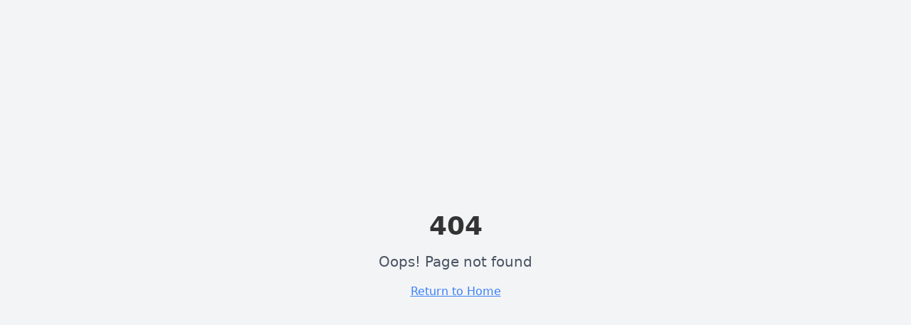

--- FILE ---
content_type: text/html; charset=utf-8
request_url: https://www.eagleadvisingservices.com/contact-us.html
body_size: 917
content:
<!doctype html>
<html lang="en">
  <head>
    <meta charset="UTF-8" />
    <meta name="viewport" content="width=device-width, initial-scale=1.0" />
    <title>Eagle Advising Services - We Get Your Phone Ringing | Local Lead Generation</title>
    <meta name="description" content="Turn local searches into real customers. Eagle Advising Services delivers qualified leads through proven digital marketing strategies">
    <meta name="author" content="Eagle Advising Services" />

    
    
    <meta property="og:type" content="website" />
    <meta property="og:image" content="https://pub-bb2e103a32db4e198524a2e9ed8f35b4.r2.dev/d67d464b-cc06-4c35-ab81-2ee46497e456/id-preview-2689b278--fa8dbe3a-e885-4631-b34a-9e28051c310b.lovable.app-1766771875643.png" />

    <meta name="twitter:card" content="summary_large_image" />
    <meta name="twitter:site" content="@lovable_dev" />
    <meta name="twitter:image" content="https://pub-bb2e103a32db4e198524a2e9ed8f35b4.r2.dev/d67d464b-cc06-4c35-ab81-2ee46497e456/id-preview-2689b278--fa8dbe3a-e885-4631-b34a-9e28051c310b.lovable.app-1766771875643.png" />
    <meta property="og:title" content="Eagle Advising Services - We Get Your Phone Ringing | Local Lead Generation">
  <meta name="twitter:title" content="Eagle Advising Services - We Get Your Phone Ringing | Local Lead Generation">
  <meta property="og:description" content="Turn local searches into real customers. Eagle Advising Services delivers qualified leads through proven digital marketing strategies">
  <meta name="twitter:description" content="Turn local searches into real customers. Eagle Advising Services delivers qualified leads through proven digital marketing strategies">
  <script type="module" crossorigin src="/assets/index-DsGYi6W5.js"></script>
  <link rel="stylesheet" crossorigin href="/assets/index-DZ7RKeeY.css">
<script defer src="https://www.eagleadvisingservices.com/~flock.js" data-proxy-url="https://www.eagleadvisingservices.com/~api/analytics"></script></head>

  <body>
    <div id="root"></div>
  </body>
</html>


--- FILE ---
content_type: text/javascript; charset=utf-8
request_url: https://www.eagleadvisingservices.com/assets/index-DsGYi6W5.js
body_size: 103224
content:
var vc=e=>{throw TypeError(e)};var al=(e,t,n)=>t.has(e)||vc("Cannot "+n);var P=(e,t,n)=>(al(e,t,"read from private field"),n?n.call(e):t.get(e)),Z=(e,t,n)=>t.has(e)?vc("Cannot add the same private member more than once"):t instanceof WeakSet?t.add(e):t.set(e,n),U=(e,t,n,r)=>(al(e,t,"write to private field"),r?r.call(e,n):t.set(e,n),n),be=(e,t,n)=>(al(e,t,"access private method"),n);var pi=(e,t,n,r)=>({set _(o){U(e,t,o,n)},get _(){return P(e,t,r)}});function Tg(e,t){for(var n=0;n<t.length;n++){const r=t[n];if(typeof r!="string"&&!Array.isArray(r)){for(const o in r)if(o!=="default"&&!(o in e)){const i=Object.getOwnPropertyDescriptor(r,o);i&&Object.defineProperty(e,o,i.get?i:{enumerable:!0,get:()=>r[o]})}}}return Object.freeze(Object.defineProperty(e,Symbol.toStringTag,{value:"Module"}))}(function(){const t=document.createElement("link").relList;if(t&&t.supports&&t.supports("modulepreload"))return;for(const o of document.querySelectorAll('link[rel="modulepreload"]'))r(o);new MutationObserver(o=>{for(const i of o)if(i.type==="childList")for(const s of i.addedNodes)s.tagName==="LINK"&&s.rel==="modulepreload"&&r(s)}).observe(document,{childList:!0,subtree:!0});function n(o){const i={};return o.integrity&&(i.integrity=o.integrity),o.referrerPolicy&&(i.referrerPolicy=o.referrerPolicy),o.crossOrigin==="use-credentials"?i.credentials="include":o.crossOrigin==="anonymous"?i.credentials="omit":i.credentials="same-origin",i}function r(o){if(o.ep)return;o.ep=!0;const i=n(o);fetch(o.href,i)}})();function xf(e){return e&&e.__esModule&&Object.prototype.hasOwnProperty.call(e,"default")?e.default:e}var wf={exports:{}},Rs={},Sf={exports:{}},Y={};/**
 * @license React
 * react.production.min.js
 *
 * Copyright (c) Facebook, Inc. and its affiliates.
 *
 * This source code is licensed under the MIT license found in the
 * LICENSE file in the root directory of this source tree.
 */var ni=Symbol.for("react.element"),Rg=Symbol.for("react.portal"),jg=Symbol.for("react.fragment"),Og=Symbol.for("react.strict_mode"),_g=Symbol.for("react.profiler"),Ag=Symbol.for("react.provider"),Mg=Symbol.for("react.context"),Lg=Symbol.for("react.forward_ref"),Ig=Symbol.for("react.suspense"),Dg=Symbol.for("react.memo"),zg=Symbol.for("react.lazy"),yc=Symbol.iterator;function Fg(e){return e===null||typeof e!="object"?null:(e=yc&&e[yc]||e["@@iterator"],typeof e=="function"?e:null)}var Ef={isMounted:function(){return!1},enqueueForceUpdate:function(){},enqueueReplaceState:function(){},enqueueSetState:function(){}},Cf=Object.assign,kf={};function eo(e,t,n){this.props=e,this.context=t,this.refs=kf,this.updater=n||Ef}eo.prototype.isReactComponent={};eo.prototype.setState=function(e,t){if(typeof e!="object"&&typeof e!="function"&&e!=null)throw Error("setState(...): takes an object of state variables to update or a function which returns an object of state variables.");this.updater.enqueueSetState(this,e,t,"setState")};eo.prototype.forceUpdate=function(e){this.updater.enqueueForceUpdate(this,e,"forceUpdate")};function bf(){}bf.prototype=eo.prototype;function qa(e,t,n){this.props=e,this.context=t,this.refs=kf,this.updater=n||Ef}var Za=qa.prototype=new bf;Za.constructor=qa;Cf(Za,eo.prototype);Za.isPureReactComponent=!0;var xc=Array.isArray,Pf=Object.prototype.hasOwnProperty,Ja={current:null},Nf={key:!0,ref:!0,__self:!0,__source:!0};function Tf(e,t,n){var r,o={},i=null,s=null;if(t!=null)for(r in t.ref!==void 0&&(s=t.ref),t.key!==void 0&&(i=""+t.key),t)Pf.call(t,r)&&!Nf.hasOwnProperty(r)&&(o[r]=t[r]);var l=arguments.length-2;if(l===1)o.children=n;else if(1<l){for(var a=Array(l),u=0;u<l;u++)a[u]=arguments[u+2];o.children=a}if(e&&e.defaultProps)for(r in l=e.defaultProps,l)o[r]===void 0&&(o[r]=l[r]);return{$$typeof:ni,type:e,key:i,ref:s,props:o,_owner:Ja.current}}function $g(e,t){return{$$typeof:ni,type:e.type,key:t,ref:e.ref,props:e.props,_owner:e._owner}}function eu(e){return typeof e=="object"&&e!==null&&e.$$typeof===ni}function Bg(e){var t={"=":"=0",":":"=2"};return"$"+e.replace(/[=:]/g,function(n){return t[n]})}var wc=/\/+/g;function ul(e,t){return typeof e=="object"&&e!==null&&e.key!=null?Bg(""+e.key):t.toString(36)}function Ii(e,t,n,r,o){var i=typeof e;(i==="undefined"||i==="boolean")&&(e=null);var s=!1;if(e===null)s=!0;else switch(i){case"string":case"number":s=!0;break;case"object":switch(e.$$typeof){case ni:case Rg:s=!0}}if(s)return s=e,o=o(s),e=r===""?"."+ul(s,0):r,xc(o)?(n="",e!=null&&(n=e.replace(wc,"$&/")+"/"),Ii(o,t,n,"",function(u){return u})):o!=null&&(eu(o)&&(o=$g(o,n+(!o.key||s&&s.key===o.key?"":(""+o.key).replace(wc,"$&/")+"/")+e)),t.push(o)),1;if(s=0,r=r===""?".":r+":",xc(e))for(var l=0;l<e.length;l++){i=e[l];var a=r+ul(i,l);s+=Ii(i,t,n,a,o)}else if(a=Fg(e),typeof a=="function")for(e=a.call(e),l=0;!(i=e.next()).done;)i=i.value,a=r+ul(i,l++),s+=Ii(i,t,n,a,o);else if(i==="object")throw t=String(e),Error("Objects are not valid as a React child (found: "+(t==="[object Object]"?"object with keys {"+Object.keys(e).join(", ")+"}":t)+"). If you meant to render a collection of children, use an array instead.");return s}function hi(e,t,n){if(e==null)return e;var r=[],o=0;return Ii(e,r,"","",function(i){return t.call(n,i,o++)}),r}function Ug(e){if(e._status===-1){var t=e._result;t=t(),t.then(function(n){(e._status===0||e._status===-1)&&(e._status=1,e._result=n)},function(n){(e._status===0||e._status===-1)&&(e._status=2,e._result=n)}),e._status===-1&&(e._status=0,e._result=t)}if(e._status===1)return e._result.default;throw e._result}var Ie={current:null},Di={transition:null},Vg={ReactCurrentDispatcher:Ie,ReactCurrentBatchConfig:Di,ReactCurrentOwner:Ja};function Rf(){throw Error("act(...) is not supported in production builds of React.")}Y.Children={map:hi,forEach:function(e,t,n){hi(e,function(){t.apply(this,arguments)},n)},count:function(e){var t=0;return hi(e,function(){t++}),t},toArray:function(e){return hi(e,function(t){return t})||[]},only:function(e){if(!eu(e))throw Error("React.Children.only expected to receive a single React element child.");return e}};Y.Component=eo;Y.Fragment=jg;Y.Profiler=_g;Y.PureComponent=qa;Y.StrictMode=Og;Y.Suspense=Ig;Y.__SECRET_INTERNALS_DO_NOT_USE_OR_YOU_WILL_BE_FIRED=Vg;Y.act=Rf;Y.cloneElement=function(e,t,n){if(e==null)throw Error("React.cloneElement(...): The argument must be a React element, but you passed "+e+".");var r=Cf({},e.props),o=e.key,i=e.ref,s=e._owner;if(t!=null){if(t.ref!==void 0&&(i=t.ref,s=Ja.current),t.key!==void 0&&(o=""+t.key),e.type&&e.type.defaultProps)var l=e.type.defaultProps;for(a in t)Pf.call(t,a)&&!Nf.hasOwnProperty(a)&&(r[a]=t[a]===void 0&&l!==void 0?l[a]:t[a])}var a=arguments.length-2;if(a===1)r.children=n;else if(1<a){l=Array(a);for(var u=0;u<a;u++)l[u]=arguments[u+2];r.children=l}return{$$typeof:ni,type:e.type,key:o,ref:i,props:r,_owner:s}};Y.createContext=function(e){return e={$$typeof:Mg,_currentValue:e,_currentValue2:e,_threadCount:0,Provider:null,Consumer:null,_defaultValue:null,_globalName:null},e.Provider={$$typeof:Ag,_context:e},e.Consumer=e};Y.createElement=Tf;Y.createFactory=function(e){var t=Tf.bind(null,e);return t.type=e,t};Y.createRef=function(){return{current:null}};Y.forwardRef=function(e){return{$$typeof:Lg,render:e}};Y.isValidElement=eu;Y.lazy=function(e){return{$$typeof:zg,_payload:{_status:-1,_result:e},_init:Ug}};Y.memo=function(e,t){return{$$typeof:Dg,type:e,compare:t===void 0?null:t}};Y.startTransition=function(e){var t=Di.transition;Di.transition={};try{e()}finally{Di.transition=t}};Y.unstable_act=Rf;Y.useCallback=function(e,t){return Ie.current.useCallback(e,t)};Y.useContext=function(e){return Ie.current.useContext(e)};Y.useDebugValue=function(){};Y.useDeferredValue=function(e){return Ie.current.useDeferredValue(e)};Y.useEffect=function(e,t){return Ie.current.useEffect(e,t)};Y.useId=function(){return Ie.current.useId()};Y.useImperativeHandle=function(e,t,n){return Ie.current.useImperativeHandle(e,t,n)};Y.useInsertionEffect=function(e,t){return Ie.current.useInsertionEffect(e,t)};Y.useLayoutEffect=function(e,t){return Ie.current.useLayoutEffect(e,t)};Y.useMemo=function(e,t){return Ie.current.useMemo(e,t)};Y.useReducer=function(e,t,n){return Ie.current.useReducer(e,t,n)};Y.useRef=function(e){return Ie.current.useRef(e)};Y.useState=function(e){return Ie.current.useState(e)};Y.useSyncExternalStore=function(e,t,n){return Ie.current.useSyncExternalStore(e,t,n)};Y.useTransition=function(){return Ie.current.useTransition()};Y.version="18.3.1";Sf.exports=Y;var w=Sf.exports;const O=xf(w),jf=Tg({__proto__:null,default:O},[w]);/**
 * @license React
 * react-jsx-runtime.production.min.js
 *
 * Copyright (c) Facebook, Inc. and its affiliates.
 *
 * This source code is licensed under the MIT license found in the
 * LICENSE file in the root directory of this source tree.
 */var Wg=w,Hg=Symbol.for("react.element"),Qg=Symbol.for("react.fragment"),Kg=Object.prototype.hasOwnProperty,Yg=Wg.__SECRET_INTERNALS_DO_NOT_USE_OR_YOU_WILL_BE_FIRED.ReactCurrentOwner,Gg={key:!0,ref:!0,__self:!0,__source:!0};function Of(e,t,n){var r,o={},i=null,s=null;n!==void 0&&(i=""+n),t.key!==void 0&&(i=""+t.key),t.ref!==void 0&&(s=t.ref);for(r in t)Kg.call(t,r)&&!Gg.hasOwnProperty(r)&&(o[r]=t[r]);if(e&&e.defaultProps)for(r in t=e.defaultProps,t)o[r]===void 0&&(o[r]=t[r]);return{$$typeof:Hg,type:e,key:i,ref:s,props:o,_owner:Yg.current}}Rs.Fragment=Qg;Rs.jsx=Of;Rs.jsxs=Of;wf.exports=Rs;var y=wf.exports,_f={exports:{}},Je={},Af={exports:{}},Mf={};/**
 * @license React
 * scheduler.production.min.js
 *
 * Copyright (c) Facebook, Inc. and its affiliates.
 *
 * This source code is licensed under the MIT license found in the
 * LICENSE file in the root directory of this source tree.
 */(function(e){function t(N,T){var L=N.length;N.push(T);e:for(;0<L;){var W=L-1>>>1,z=N[W];if(0<o(z,T))N[W]=T,N[L]=z,L=W;else break e}}function n(N){return N.length===0?null:N[0]}function r(N){if(N.length===0)return null;var T=N[0],L=N.pop();if(L!==T){N[0]=L;e:for(var W=0,z=N.length,K=z>>>1;W<K;){var X=2*(W+1)-1,he=N[X],ke=X+1,J=N[ke];if(0>o(he,L))ke<z&&0>o(J,he)?(N[W]=J,N[ke]=L,W=ke):(N[W]=he,N[X]=L,W=X);else if(ke<z&&0>o(J,L))N[W]=J,N[ke]=L,W=ke;else break e}}return T}function o(N,T){var L=N.sortIndex-T.sortIndex;return L!==0?L:N.id-T.id}if(typeof performance=="object"&&typeof performance.now=="function"){var i=performance;e.unstable_now=function(){return i.now()}}else{var s=Date,l=s.now();e.unstable_now=function(){return s.now()-l}}var a=[],u=[],c=1,f=null,h=3,d=!1,S=!1,v=!1,x=typeof setTimeout=="function"?setTimeout:null,m=typeof clearTimeout=="function"?clearTimeout:null,p=typeof setImmediate<"u"?setImmediate:null;typeof navigator<"u"&&navigator.scheduling!==void 0&&navigator.scheduling.isInputPending!==void 0&&navigator.scheduling.isInputPending.bind(navigator.scheduling);function g(N){for(var T=n(u);T!==null;){if(T.callback===null)r(u);else if(T.startTime<=N)r(u),T.sortIndex=T.expirationTime,t(a,T);else break;T=n(u)}}function E(N){if(v=!1,g(N),!S)if(n(a)!==null)S=!0,$(C);else{var T=n(u);T!==null&&V(E,T.startTime-N)}}function C(N,T){S=!1,v&&(v=!1,m(R),R=-1),d=!0;var L=h;try{for(g(T),f=n(a);f!==null&&(!(f.expirationTime>T)||N&&!F());){var W=f.callback;if(typeof W=="function"){f.callback=null,h=f.priorityLevel;var z=W(f.expirationTime<=T);T=e.unstable_now(),typeof z=="function"?f.callback=z:f===n(a)&&r(a),g(T)}else r(a);f=n(a)}if(f!==null)var K=!0;else{var X=n(u);X!==null&&V(E,X.startTime-T),K=!1}return K}finally{f=null,h=L,d=!1}}var k=!1,b=null,R=-1,A=5,_=-1;function F(){return!(e.unstable_now()-_<A)}function D(){if(b!==null){var N=e.unstable_now();_=N;var T=!0;try{T=b(!0,N)}finally{T?Q():(k=!1,b=null)}}else k=!1}var Q;if(typeof p=="function")Q=function(){p(D)};else if(typeof MessageChannel<"u"){var M=new MessageChannel,G=M.port2;M.port1.onmessage=D,Q=function(){G.postMessage(null)}}else Q=function(){x(D,0)};function $(N){b=N,k||(k=!0,Q())}function V(N,T){R=x(function(){N(e.unstable_now())},T)}e.unstable_IdlePriority=5,e.unstable_ImmediatePriority=1,e.unstable_LowPriority=4,e.unstable_NormalPriority=3,e.unstable_Profiling=null,e.unstable_UserBlockingPriority=2,e.unstable_cancelCallback=function(N){N.callback=null},e.unstable_continueExecution=function(){S||d||(S=!0,$(C))},e.unstable_forceFrameRate=function(N){0>N||125<N?console.error("forceFrameRate takes a positive int between 0 and 125, forcing frame rates higher than 125 fps is not supported"):A=0<N?Math.floor(1e3/N):5},e.unstable_getCurrentPriorityLevel=function(){return h},e.unstable_getFirstCallbackNode=function(){return n(a)},e.unstable_next=function(N){switch(h){case 1:case 2:case 3:var T=3;break;default:T=h}var L=h;h=T;try{return N()}finally{h=L}},e.unstable_pauseExecution=function(){},e.unstable_requestPaint=function(){},e.unstable_runWithPriority=function(N,T){switch(N){case 1:case 2:case 3:case 4:case 5:break;default:N=3}var L=h;h=N;try{return T()}finally{h=L}},e.unstable_scheduleCallback=function(N,T,L){var W=e.unstable_now();switch(typeof L=="object"&&L!==null?(L=L.delay,L=typeof L=="number"&&0<L?W+L:W):L=W,N){case 1:var z=-1;break;case 2:z=250;break;case 5:z=1073741823;break;case 4:z=1e4;break;default:z=5e3}return z=L+z,N={id:c++,callback:T,priorityLevel:N,startTime:L,expirationTime:z,sortIndex:-1},L>W?(N.sortIndex=L,t(u,N),n(a)===null&&N===n(u)&&(v?(m(R),R=-1):v=!0,V(E,L-W))):(N.sortIndex=z,t(a,N),S||d||(S=!0,$(C))),N},e.unstable_shouldYield=F,e.unstable_wrapCallback=function(N){var T=h;return function(){var L=h;h=T;try{return N.apply(this,arguments)}finally{h=L}}}})(Mf);Af.exports=Mf;var Xg=Af.exports;/**
 * @license React
 * react-dom.production.min.js
 *
 * Copyright (c) Facebook, Inc. and its affiliates.
 *
 * This source code is licensed under the MIT license found in the
 * LICENSE file in the root directory of this source tree.
 */var qg=w,Ze=Xg;function j(e){for(var t="https://reactjs.org/docs/error-decoder.html?invariant="+e,n=1;n<arguments.length;n++)t+="&args[]="+encodeURIComponent(arguments[n]);return"Minified React error #"+e+"; visit "+t+" for the full message or use the non-minified dev environment for full errors and additional helpful warnings."}var Lf=new Set,Ao={};function lr(e,t){Hr(e,t),Hr(e+"Capture",t)}function Hr(e,t){for(Ao[e]=t,e=0;e<t.length;e++)Lf.add(t[e])}var Qt=!(typeof window>"u"||typeof window.document>"u"||typeof window.document.createElement>"u"),Ul=Object.prototype.hasOwnProperty,Zg=/^[:A-Z_a-z\u00C0-\u00D6\u00D8-\u00F6\u00F8-\u02FF\u0370-\u037D\u037F-\u1FFF\u200C-\u200D\u2070-\u218F\u2C00-\u2FEF\u3001-\uD7FF\uF900-\uFDCF\uFDF0-\uFFFD][:A-Z_a-z\u00C0-\u00D6\u00D8-\u00F6\u00F8-\u02FF\u0370-\u037D\u037F-\u1FFF\u200C-\u200D\u2070-\u218F\u2C00-\u2FEF\u3001-\uD7FF\uF900-\uFDCF\uFDF0-\uFFFD\-.0-9\u00B7\u0300-\u036F\u203F-\u2040]*$/,Sc={},Ec={};function Jg(e){return Ul.call(Ec,e)?!0:Ul.call(Sc,e)?!1:Zg.test(e)?Ec[e]=!0:(Sc[e]=!0,!1)}function ev(e,t,n,r){if(n!==null&&n.type===0)return!1;switch(typeof t){case"function":case"symbol":return!0;case"boolean":return r?!1:n!==null?!n.acceptsBooleans:(e=e.toLowerCase().slice(0,5),e!=="data-"&&e!=="aria-");default:return!1}}function tv(e,t,n,r){if(t===null||typeof t>"u"||ev(e,t,n,r))return!0;if(r)return!1;if(n!==null)switch(n.type){case 3:return!t;case 4:return t===!1;case 5:return isNaN(t);case 6:return isNaN(t)||1>t}return!1}function De(e,t,n,r,o,i,s){this.acceptsBooleans=t===2||t===3||t===4,this.attributeName=r,this.attributeNamespace=o,this.mustUseProperty=n,this.propertyName=e,this.type=t,this.sanitizeURL=i,this.removeEmptyString=s}var Ce={};"children dangerouslySetInnerHTML defaultValue defaultChecked innerHTML suppressContentEditableWarning suppressHydrationWarning style".split(" ").forEach(function(e){Ce[e]=new De(e,0,!1,e,null,!1,!1)});[["acceptCharset","accept-charset"],["className","class"],["htmlFor","for"],["httpEquiv","http-equiv"]].forEach(function(e){var t=e[0];Ce[t]=new De(t,1,!1,e[1],null,!1,!1)});["contentEditable","draggable","spellCheck","value"].forEach(function(e){Ce[e]=new De(e,2,!1,e.toLowerCase(),null,!1,!1)});["autoReverse","externalResourcesRequired","focusable","preserveAlpha"].forEach(function(e){Ce[e]=new De(e,2,!1,e,null,!1,!1)});"allowFullScreen async autoFocus autoPlay controls default defer disabled disablePictureInPicture disableRemotePlayback formNoValidate hidden loop noModule noValidate open playsInline readOnly required reversed scoped seamless itemScope".split(" ").forEach(function(e){Ce[e]=new De(e,3,!1,e.toLowerCase(),null,!1,!1)});["checked","multiple","muted","selected"].forEach(function(e){Ce[e]=new De(e,3,!0,e,null,!1,!1)});["capture","download"].forEach(function(e){Ce[e]=new De(e,4,!1,e,null,!1,!1)});["cols","rows","size","span"].forEach(function(e){Ce[e]=new De(e,6,!1,e,null,!1,!1)});["rowSpan","start"].forEach(function(e){Ce[e]=new De(e,5,!1,e.toLowerCase(),null,!1,!1)});var tu=/[\-:]([a-z])/g;function nu(e){return e[1].toUpperCase()}"accent-height alignment-baseline arabic-form baseline-shift cap-height clip-path clip-rule color-interpolation color-interpolation-filters color-profile color-rendering dominant-baseline enable-background fill-opacity fill-rule flood-color flood-opacity font-family font-size font-size-adjust font-stretch font-style font-variant font-weight glyph-name glyph-orientation-horizontal glyph-orientation-vertical horiz-adv-x horiz-origin-x image-rendering letter-spacing lighting-color marker-end marker-mid marker-start overline-position overline-thickness paint-order panose-1 pointer-events rendering-intent shape-rendering stop-color stop-opacity strikethrough-position strikethrough-thickness stroke-dasharray stroke-dashoffset stroke-linecap stroke-linejoin stroke-miterlimit stroke-opacity stroke-width text-anchor text-decoration text-rendering underline-position underline-thickness unicode-bidi unicode-range units-per-em v-alphabetic v-hanging v-ideographic v-mathematical vector-effect vert-adv-y vert-origin-x vert-origin-y word-spacing writing-mode xmlns:xlink x-height".split(" ").forEach(function(e){var t=e.replace(tu,nu);Ce[t]=new De(t,1,!1,e,null,!1,!1)});"xlink:actuate xlink:arcrole xlink:role xlink:show xlink:title xlink:type".split(" ").forEach(function(e){var t=e.replace(tu,nu);Ce[t]=new De(t,1,!1,e,"http://www.w3.org/1999/xlink",!1,!1)});["xml:base","xml:lang","xml:space"].forEach(function(e){var t=e.replace(tu,nu);Ce[t]=new De(t,1,!1,e,"http://www.w3.org/XML/1998/namespace",!1,!1)});["tabIndex","crossOrigin"].forEach(function(e){Ce[e]=new De(e,1,!1,e.toLowerCase(),null,!1,!1)});Ce.xlinkHref=new De("xlinkHref",1,!1,"xlink:href","http://www.w3.org/1999/xlink",!0,!1);["src","href","action","formAction"].forEach(function(e){Ce[e]=new De(e,1,!1,e.toLowerCase(),null,!0,!0)});function ru(e,t,n,r){var o=Ce.hasOwnProperty(t)?Ce[t]:null;(o!==null?o.type!==0:r||!(2<t.length)||t[0]!=="o"&&t[0]!=="O"||t[1]!=="n"&&t[1]!=="N")&&(tv(t,n,o,r)&&(n=null),r||o===null?Jg(t)&&(n===null?e.removeAttribute(t):e.setAttribute(t,""+n)):o.mustUseProperty?e[o.propertyName]=n===null?o.type===3?!1:"":n:(t=o.attributeName,r=o.attributeNamespace,n===null?e.removeAttribute(t):(o=o.type,n=o===3||o===4&&n===!0?"":""+n,r?e.setAttributeNS(r,t,n):e.setAttribute(t,n))))}var Zt=qg.__SECRET_INTERNALS_DO_NOT_USE_OR_YOU_WILL_BE_FIRED,mi=Symbol.for("react.element"),gr=Symbol.for("react.portal"),vr=Symbol.for("react.fragment"),ou=Symbol.for("react.strict_mode"),Vl=Symbol.for("react.profiler"),If=Symbol.for("react.provider"),Df=Symbol.for("react.context"),iu=Symbol.for("react.forward_ref"),Wl=Symbol.for("react.suspense"),Hl=Symbol.for("react.suspense_list"),su=Symbol.for("react.memo"),cn=Symbol.for("react.lazy"),zf=Symbol.for("react.offscreen"),Cc=Symbol.iterator;function ao(e){return e===null||typeof e!="object"?null:(e=Cc&&e[Cc]||e["@@iterator"],typeof e=="function"?e:null)}var ce=Object.assign,cl;function xo(e){if(cl===void 0)try{throw Error()}catch(n){var t=n.stack.trim().match(/\n( *(at )?)/);cl=t&&t[1]||""}return`
`+cl+e}var dl=!1;function fl(e,t){if(!e||dl)return"";dl=!0;var n=Error.prepareStackTrace;Error.prepareStackTrace=void 0;try{if(t)if(t=function(){throw Error()},Object.defineProperty(t.prototype,"props",{set:function(){throw Error()}}),typeof Reflect=="object"&&Reflect.construct){try{Reflect.construct(t,[])}catch(u){var r=u}Reflect.construct(e,[],t)}else{try{t.call()}catch(u){r=u}e.call(t.prototype)}else{try{throw Error()}catch(u){r=u}e()}}catch(u){if(u&&r&&typeof u.stack=="string"){for(var o=u.stack.split(`
`),i=r.stack.split(`
`),s=o.length-1,l=i.length-1;1<=s&&0<=l&&o[s]!==i[l];)l--;for(;1<=s&&0<=l;s--,l--)if(o[s]!==i[l]){if(s!==1||l!==1)do if(s--,l--,0>l||o[s]!==i[l]){var a=`
`+o[s].replace(" at new "," at ");return e.displayName&&a.includes("<anonymous>")&&(a=a.replace("<anonymous>",e.displayName)),a}while(1<=s&&0<=l);break}}}finally{dl=!1,Error.prepareStackTrace=n}return(e=e?e.displayName||e.name:"")?xo(e):""}function nv(e){switch(e.tag){case 5:return xo(e.type);case 16:return xo("Lazy");case 13:return xo("Suspense");case 19:return xo("SuspenseList");case 0:case 2:case 15:return e=fl(e.type,!1),e;case 11:return e=fl(e.type.render,!1),e;case 1:return e=fl(e.type,!0),e;default:return""}}function Ql(e){if(e==null)return null;if(typeof e=="function")return e.displayName||e.name||null;if(typeof e=="string")return e;switch(e){case vr:return"Fragment";case gr:return"Portal";case Vl:return"Profiler";case ou:return"StrictMode";case Wl:return"Suspense";case Hl:return"SuspenseList"}if(typeof e=="object")switch(e.$$typeof){case Df:return(e.displayName||"Context")+".Consumer";case If:return(e._context.displayName||"Context")+".Provider";case iu:var t=e.render;return e=e.displayName,e||(e=t.displayName||t.name||"",e=e!==""?"ForwardRef("+e+")":"ForwardRef"),e;case su:return t=e.displayName||null,t!==null?t:Ql(e.type)||"Memo";case cn:t=e._payload,e=e._init;try{return Ql(e(t))}catch{}}return null}function rv(e){var t=e.type;switch(e.tag){case 24:return"Cache";case 9:return(t.displayName||"Context")+".Consumer";case 10:return(t._context.displayName||"Context")+".Provider";case 18:return"DehydratedFragment";case 11:return e=t.render,e=e.displayName||e.name||"",t.displayName||(e!==""?"ForwardRef("+e+")":"ForwardRef");case 7:return"Fragment";case 5:return t;case 4:return"Portal";case 3:return"Root";case 6:return"Text";case 16:return Ql(t);case 8:return t===ou?"StrictMode":"Mode";case 22:return"Offscreen";case 12:return"Profiler";case 21:return"Scope";case 13:return"Suspense";case 19:return"SuspenseList";case 25:return"TracingMarker";case 1:case 0:case 17:case 2:case 14:case 15:if(typeof t=="function")return t.displayName||t.name||null;if(typeof t=="string")return t}return null}function jn(e){switch(typeof e){case"boolean":case"number":case"string":case"undefined":return e;case"object":return e;default:return""}}function Ff(e){var t=e.type;return(e=e.nodeName)&&e.toLowerCase()==="input"&&(t==="checkbox"||t==="radio")}function ov(e){var t=Ff(e)?"checked":"value",n=Object.getOwnPropertyDescriptor(e.constructor.prototype,t),r=""+e[t];if(!e.hasOwnProperty(t)&&typeof n<"u"&&typeof n.get=="function"&&typeof n.set=="function"){var o=n.get,i=n.set;return Object.defineProperty(e,t,{configurable:!0,get:function(){return o.call(this)},set:function(s){r=""+s,i.call(this,s)}}),Object.defineProperty(e,t,{enumerable:n.enumerable}),{getValue:function(){return r},setValue:function(s){r=""+s},stopTracking:function(){e._valueTracker=null,delete e[t]}}}}function gi(e){e._valueTracker||(e._valueTracker=ov(e))}function $f(e){if(!e)return!1;var t=e._valueTracker;if(!t)return!0;var n=t.getValue(),r="";return e&&(r=Ff(e)?e.checked?"true":"false":e.value),e=r,e!==n?(t.setValue(e),!0):!1}function qi(e){if(e=e||(typeof document<"u"?document:void 0),typeof e>"u")return null;try{return e.activeElement||e.body}catch{return e.body}}function Kl(e,t){var n=t.checked;return ce({},t,{defaultChecked:void 0,defaultValue:void 0,value:void 0,checked:n??e._wrapperState.initialChecked})}function kc(e,t){var n=t.defaultValue==null?"":t.defaultValue,r=t.checked!=null?t.checked:t.defaultChecked;n=jn(t.value!=null?t.value:n),e._wrapperState={initialChecked:r,initialValue:n,controlled:t.type==="checkbox"||t.type==="radio"?t.checked!=null:t.value!=null}}function Bf(e,t){t=t.checked,t!=null&&ru(e,"checked",t,!1)}function Yl(e,t){Bf(e,t);var n=jn(t.value),r=t.type;if(n!=null)r==="number"?(n===0&&e.value===""||e.value!=n)&&(e.value=""+n):e.value!==""+n&&(e.value=""+n);else if(r==="submit"||r==="reset"){e.removeAttribute("value");return}t.hasOwnProperty("value")?Gl(e,t.type,n):t.hasOwnProperty("defaultValue")&&Gl(e,t.type,jn(t.defaultValue)),t.checked==null&&t.defaultChecked!=null&&(e.defaultChecked=!!t.defaultChecked)}function bc(e,t,n){if(t.hasOwnProperty("value")||t.hasOwnProperty("defaultValue")){var r=t.type;if(!(r!=="submit"&&r!=="reset"||t.value!==void 0&&t.value!==null))return;t=""+e._wrapperState.initialValue,n||t===e.value||(e.value=t),e.defaultValue=t}n=e.name,n!==""&&(e.name=""),e.defaultChecked=!!e._wrapperState.initialChecked,n!==""&&(e.name=n)}function Gl(e,t,n){(t!=="number"||qi(e.ownerDocument)!==e)&&(n==null?e.defaultValue=""+e._wrapperState.initialValue:e.defaultValue!==""+n&&(e.defaultValue=""+n))}var wo=Array.isArray;function Tr(e,t,n,r){if(e=e.options,t){t={};for(var o=0;o<n.length;o++)t["$"+n[o]]=!0;for(n=0;n<e.length;n++)o=t.hasOwnProperty("$"+e[n].value),e[n].selected!==o&&(e[n].selected=o),o&&r&&(e[n].defaultSelected=!0)}else{for(n=""+jn(n),t=null,o=0;o<e.length;o++){if(e[o].value===n){e[o].selected=!0,r&&(e[o].defaultSelected=!0);return}t!==null||e[o].disabled||(t=e[o])}t!==null&&(t.selected=!0)}}function Xl(e,t){if(t.dangerouslySetInnerHTML!=null)throw Error(j(91));return ce({},t,{value:void 0,defaultValue:void 0,children:""+e._wrapperState.initialValue})}function Pc(e,t){var n=t.value;if(n==null){if(n=t.children,t=t.defaultValue,n!=null){if(t!=null)throw Error(j(92));if(wo(n)){if(1<n.length)throw Error(j(93));n=n[0]}t=n}t==null&&(t=""),n=t}e._wrapperState={initialValue:jn(n)}}function Uf(e,t){var n=jn(t.value),r=jn(t.defaultValue);n!=null&&(n=""+n,n!==e.value&&(e.value=n),t.defaultValue==null&&e.defaultValue!==n&&(e.defaultValue=n)),r!=null&&(e.defaultValue=""+r)}function Nc(e){var t=e.textContent;t===e._wrapperState.initialValue&&t!==""&&t!==null&&(e.value=t)}function Vf(e){switch(e){case"svg":return"http://www.w3.org/2000/svg";case"math":return"http://www.w3.org/1998/Math/MathML";default:return"http://www.w3.org/1999/xhtml"}}function ql(e,t){return e==null||e==="http://www.w3.org/1999/xhtml"?Vf(t):e==="http://www.w3.org/2000/svg"&&t==="foreignObject"?"http://www.w3.org/1999/xhtml":e}var vi,Wf=function(e){return typeof MSApp<"u"&&MSApp.execUnsafeLocalFunction?function(t,n,r,o){MSApp.execUnsafeLocalFunction(function(){return e(t,n,r,o)})}:e}(function(e,t){if(e.namespaceURI!=="http://www.w3.org/2000/svg"||"innerHTML"in e)e.innerHTML=t;else{for(vi=vi||document.createElement("div"),vi.innerHTML="<svg>"+t.valueOf().toString()+"</svg>",t=vi.firstChild;e.firstChild;)e.removeChild(e.firstChild);for(;t.firstChild;)e.appendChild(t.firstChild)}});function Mo(e,t){if(t){var n=e.firstChild;if(n&&n===e.lastChild&&n.nodeType===3){n.nodeValue=t;return}}e.textContent=t}var Co={animationIterationCount:!0,aspectRatio:!0,borderImageOutset:!0,borderImageSlice:!0,borderImageWidth:!0,boxFlex:!0,boxFlexGroup:!0,boxOrdinalGroup:!0,columnCount:!0,columns:!0,flex:!0,flexGrow:!0,flexPositive:!0,flexShrink:!0,flexNegative:!0,flexOrder:!0,gridArea:!0,gridRow:!0,gridRowEnd:!0,gridRowSpan:!0,gridRowStart:!0,gridColumn:!0,gridColumnEnd:!0,gridColumnSpan:!0,gridColumnStart:!0,fontWeight:!0,lineClamp:!0,lineHeight:!0,opacity:!0,order:!0,orphans:!0,tabSize:!0,widows:!0,zIndex:!0,zoom:!0,fillOpacity:!0,floodOpacity:!0,stopOpacity:!0,strokeDasharray:!0,strokeDashoffset:!0,strokeMiterlimit:!0,strokeOpacity:!0,strokeWidth:!0},iv=["Webkit","ms","Moz","O"];Object.keys(Co).forEach(function(e){iv.forEach(function(t){t=t+e.charAt(0).toUpperCase()+e.substring(1),Co[t]=Co[e]})});function Hf(e,t,n){return t==null||typeof t=="boolean"||t===""?"":n||typeof t!="number"||t===0||Co.hasOwnProperty(e)&&Co[e]?(""+t).trim():t+"px"}function Qf(e,t){e=e.style;for(var n in t)if(t.hasOwnProperty(n)){var r=n.indexOf("--")===0,o=Hf(n,t[n],r);n==="float"&&(n="cssFloat"),r?e.setProperty(n,o):e[n]=o}}var sv=ce({menuitem:!0},{area:!0,base:!0,br:!0,col:!0,embed:!0,hr:!0,img:!0,input:!0,keygen:!0,link:!0,meta:!0,param:!0,source:!0,track:!0,wbr:!0});function Zl(e,t){if(t){if(sv[e]&&(t.children!=null||t.dangerouslySetInnerHTML!=null))throw Error(j(137,e));if(t.dangerouslySetInnerHTML!=null){if(t.children!=null)throw Error(j(60));if(typeof t.dangerouslySetInnerHTML!="object"||!("__html"in t.dangerouslySetInnerHTML))throw Error(j(61))}if(t.style!=null&&typeof t.style!="object")throw Error(j(62))}}function Jl(e,t){if(e.indexOf("-")===-1)return typeof t.is=="string";switch(e){case"annotation-xml":case"color-profile":case"font-face":case"font-face-src":case"font-face-uri":case"font-face-format":case"font-face-name":case"missing-glyph":return!1;default:return!0}}var ea=null;function lu(e){return e=e.target||e.srcElement||window,e.correspondingUseElement&&(e=e.correspondingUseElement),e.nodeType===3?e.parentNode:e}var ta=null,Rr=null,jr=null;function Tc(e){if(e=ii(e)){if(typeof ta!="function")throw Error(j(280));var t=e.stateNode;t&&(t=Ms(t),ta(e.stateNode,e.type,t))}}function Kf(e){Rr?jr?jr.push(e):jr=[e]:Rr=e}function Yf(){if(Rr){var e=Rr,t=jr;if(jr=Rr=null,Tc(e),t)for(e=0;e<t.length;e++)Tc(t[e])}}function Gf(e,t){return e(t)}function Xf(){}var pl=!1;function qf(e,t,n){if(pl)return e(t,n);pl=!0;try{return Gf(e,t,n)}finally{pl=!1,(Rr!==null||jr!==null)&&(Xf(),Yf())}}function Lo(e,t){var n=e.stateNode;if(n===null)return null;var r=Ms(n);if(r===null)return null;n=r[t];e:switch(t){case"onClick":case"onClickCapture":case"onDoubleClick":case"onDoubleClickCapture":case"onMouseDown":case"onMouseDownCapture":case"onMouseMove":case"onMouseMoveCapture":case"onMouseUp":case"onMouseUpCapture":case"onMouseEnter":(r=!r.disabled)||(e=e.type,r=!(e==="button"||e==="input"||e==="select"||e==="textarea")),e=!r;break e;default:e=!1}if(e)return null;if(n&&typeof n!="function")throw Error(j(231,t,typeof n));return n}var na=!1;if(Qt)try{var uo={};Object.defineProperty(uo,"passive",{get:function(){na=!0}}),window.addEventListener("test",uo,uo),window.removeEventListener("test",uo,uo)}catch{na=!1}function lv(e,t,n,r,o,i,s,l,a){var u=Array.prototype.slice.call(arguments,3);try{t.apply(n,u)}catch(c){this.onError(c)}}var ko=!1,Zi=null,Ji=!1,ra=null,av={onError:function(e){ko=!0,Zi=e}};function uv(e,t,n,r,o,i,s,l,a){ko=!1,Zi=null,lv.apply(av,arguments)}function cv(e,t,n,r,o,i,s,l,a){if(uv.apply(this,arguments),ko){if(ko){var u=Zi;ko=!1,Zi=null}else throw Error(j(198));Ji||(Ji=!0,ra=u)}}function ar(e){var t=e,n=e;if(e.alternate)for(;t.return;)t=t.return;else{e=t;do t=e,t.flags&4098&&(n=t.return),e=t.return;while(e)}return t.tag===3?n:null}function Zf(e){if(e.tag===13){var t=e.memoizedState;if(t===null&&(e=e.alternate,e!==null&&(t=e.memoizedState)),t!==null)return t.dehydrated}return null}function Rc(e){if(ar(e)!==e)throw Error(j(188))}function dv(e){var t=e.alternate;if(!t){if(t=ar(e),t===null)throw Error(j(188));return t!==e?null:e}for(var n=e,r=t;;){var o=n.return;if(o===null)break;var i=o.alternate;if(i===null){if(r=o.return,r!==null){n=r;continue}break}if(o.child===i.child){for(i=o.child;i;){if(i===n)return Rc(o),e;if(i===r)return Rc(o),t;i=i.sibling}throw Error(j(188))}if(n.return!==r.return)n=o,r=i;else{for(var s=!1,l=o.child;l;){if(l===n){s=!0,n=o,r=i;break}if(l===r){s=!0,r=o,n=i;break}l=l.sibling}if(!s){for(l=i.child;l;){if(l===n){s=!0,n=i,r=o;break}if(l===r){s=!0,r=i,n=o;break}l=l.sibling}if(!s)throw Error(j(189))}}if(n.alternate!==r)throw Error(j(190))}if(n.tag!==3)throw Error(j(188));return n.stateNode.current===n?e:t}function Jf(e){return e=dv(e),e!==null?ep(e):null}function ep(e){if(e.tag===5||e.tag===6)return e;for(e=e.child;e!==null;){var t=ep(e);if(t!==null)return t;e=e.sibling}return null}var tp=Ze.unstable_scheduleCallback,jc=Ze.unstable_cancelCallback,fv=Ze.unstable_shouldYield,pv=Ze.unstable_requestPaint,pe=Ze.unstable_now,hv=Ze.unstable_getCurrentPriorityLevel,au=Ze.unstable_ImmediatePriority,np=Ze.unstable_UserBlockingPriority,es=Ze.unstable_NormalPriority,mv=Ze.unstable_LowPriority,rp=Ze.unstable_IdlePriority,js=null,At=null;function gv(e){if(At&&typeof At.onCommitFiberRoot=="function")try{At.onCommitFiberRoot(js,e,void 0,(e.current.flags&128)===128)}catch{}}var wt=Math.clz32?Math.clz32:xv,vv=Math.log,yv=Math.LN2;function xv(e){return e>>>=0,e===0?32:31-(vv(e)/yv|0)|0}var yi=64,xi=4194304;function So(e){switch(e&-e){case 1:return 1;case 2:return 2;case 4:return 4;case 8:return 8;case 16:return 16;case 32:return 32;case 64:case 128:case 256:case 512:case 1024:case 2048:case 4096:case 8192:case 16384:case 32768:case 65536:case 131072:case 262144:case 524288:case 1048576:case 2097152:return e&4194240;case 4194304:case 8388608:case 16777216:case 33554432:case 67108864:return e&130023424;case 134217728:return 134217728;case 268435456:return 268435456;case 536870912:return 536870912;case 1073741824:return 1073741824;default:return e}}function ts(e,t){var n=e.pendingLanes;if(n===0)return 0;var r=0,o=e.suspendedLanes,i=e.pingedLanes,s=n&268435455;if(s!==0){var l=s&~o;l!==0?r=So(l):(i&=s,i!==0&&(r=So(i)))}else s=n&~o,s!==0?r=So(s):i!==0&&(r=So(i));if(r===0)return 0;if(t!==0&&t!==r&&!(t&o)&&(o=r&-r,i=t&-t,o>=i||o===16&&(i&4194240)!==0))return t;if(r&4&&(r|=n&16),t=e.entangledLanes,t!==0)for(e=e.entanglements,t&=r;0<t;)n=31-wt(t),o=1<<n,r|=e[n],t&=~o;return r}function wv(e,t){switch(e){case 1:case 2:case 4:return t+250;case 8:case 16:case 32:case 64:case 128:case 256:case 512:case 1024:case 2048:case 4096:case 8192:case 16384:case 32768:case 65536:case 131072:case 262144:case 524288:case 1048576:case 2097152:return t+5e3;case 4194304:case 8388608:case 16777216:case 33554432:case 67108864:return-1;case 134217728:case 268435456:case 536870912:case 1073741824:return-1;default:return-1}}function Sv(e,t){for(var n=e.suspendedLanes,r=e.pingedLanes,o=e.expirationTimes,i=e.pendingLanes;0<i;){var s=31-wt(i),l=1<<s,a=o[s];a===-1?(!(l&n)||l&r)&&(o[s]=wv(l,t)):a<=t&&(e.expiredLanes|=l),i&=~l}}function oa(e){return e=e.pendingLanes&-1073741825,e!==0?e:e&1073741824?1073741824:0}function op(){var e=yi;return yi<<=1,!(yi&4194240)&&(yi=64),e}function hl(e){for(var t=[],n=0;31>n;n++)t.push(e);return t}function ri(e,t,n){e.pendingLanes|=t,t!==536870912&&(e.suspendedLanes=0,e.pingedLanes=0),e=e.eventTimes,t=31-wt(t),e[t]=n}function Ev(e,t){var n=e.pendingLanes&~t;e.pendingLanes=t,e.suspendedLanes=0,e.pingedLanes=0,e.expiredLanes&=t,e.mutableReadLanes&=t,e.entangledLanes&=t,t=e.entanglements;var r=e.eventTimes;for(e=e.expirationTimes;0<n;){var o=31-wt(n),i=1<<o;t[o]=0,r[o]=-1,e[o]=-1,n&=~i}}function uu(e,t){var n=e.entangledLanes|=t;for(e=e.entanglements;n;){var r=31-wt(n),o=1<<r;o&t|e[r]&t&&(e[r]|=t),n&=~o}}var ee=0;function ip(e){return e&=-e,1<e?4<e?e&268435455?16:536870912:4:1}var sp,cu,lp,ap,up,ia=!1,wi=[],En=null,Cn=null,kn=null,Io=new Map,Do=new Map,fn=[],Cv="mousedown mouseup touchcancel touchend touchstart auxclick dblclick pointercancel pointerdown pointerup dragend dragstart drop compositionend compositionstart keydown keypress keyup input textInput copy cut paste click change contextmenu reset submit".split(" ");function Oc(e,t){switch(e){case"focusin":case"focusout":En=null;break;case"dragenter":case"dragleave":Cn=null;break;case"mouseover":case"mouseout":kn=null;break;case"pointerover":case"pointerout":Io.delete(t.pointerId);break;case"gotpointercapture":case"lostpointercapture":Do.delete(t.pointerId)}}function co(e,t,n,r,o,i){return e===null||e.nativeEvent!==i?(e={blockedOn:t,domEventName:n,eventSystemFlags:r,nativeEvent:i,targetContainers:[o]},t!==null&&(t=ii(t),t!==null&&cu(t)),e):(e.eventSystemFlags|=r,t=e.targetContainers,o!==null&&t.indexOf(o)===-1&&t.push(o),e)}function kv(e,t,n,r,o){switch(t){case"focusin":return En=co(En,e,t,n,r,o),!0;case"dragenter":return Cn=co(Cn,e,t,n,r,o),!0;case"mouseover":return kn=co(kn,e,t,n,r,o),!0;case"pointerover":var i=o.pointerId;return Io.set(i,co(Io.get(i)||null,e,t,n,r,o)),!0;case"gotpointercapture":return i=o.pointerId,Do.set(i,co(Do.get(i)||null,e,t,n,r,o)),!0}return!1}function cp(e){var t=Wn(e.target);if(t!==null){var n=ar(t);if(n!==null){if(t=n.tag,t===13){if(t=Zf(n),t!==null){e.blockedOn=t,up(e.priority,function(){lp(n)});return}}else if(t===3&&n.stateNode.current.memoizedState.isDehydrated){e.blockedOn=n.tag===3?n.stateNode.containerInfo:null;return}}}e.blockedOn=null}function zi(e){if(e.blockedOn!==null)return!1;for(var t=e.targetContainers;0<t.length;){var n=sa(e.domEventName,e.eventSystemFlags,t[0],e.nativeEvent);if(n===null){n=e.nativeEvent;var r=new n.constructor(n.type,n);ea=r,n.target.dispatchEvent(r),ea=null}else return t=ii(n),t!==null&&cu(t),e.blockedOn=n,!1;t.shift()}return!0}function _c(e,t,n){zi(e)&&n.delete(t)}function bv(){ia=!1,En!==null&&zi(En)&&(En=null),Cn!==null&&zi(Cn)&&(Cn=null),kn!==null&&zi(kn)&&(kn=null),Io.forEach(_c),Do.forEach(_c)}function fo(e,t){e.blockedOn===t&&(e.blockedOn=null,ia||(ia=!0,Ze.unstable_scheduleCallback(Ze.unstable_NormalPriority,bv)))}function zo(e){function t(o){return fo(o,e)}if(0<wi.length){fo(wi[0],e);for(var n=1;n<wi.length;n++){var r=wi[n];r.blockedOn===e&&(r.blockedOn=null)}}for(En!==null&&fo(En,e),Cn!==null&&fo(Cn,e),kn!==null&&fo(kn,e),Io.forEach(t),Do.forEach(t),n=0;n<fn.length;n++)r=fn[n],r.blockedOn===e&&(r.blockedOn=null);for(;0<fn.length&&(n=fn[0],n.blockedOn===null);)cp(n),n.blockedOn===null&&fn.shift()}var Or=Zt.ReactCurrentBatchConfig,ns=!0;function Pv(e,t,n,r){var o=ee,i=Or.transition;Or.transition=null;try{ee=1,du(e,t,n,r)}finally{ee=o,Or.transition=i}}function Nv(e,t,n,r){var o=ee,i=Or.transition;Or.transition=null;try{ee=4,du(e,t,n,r)}finally{ee=o,Or.transition=i}}function du(e,t,n,r){if(ns){var o=sa(e,t,n,r);if(o===null)kl(e,t,r,rs,n),Oc(e,r);else if(kv(o,e,t,n,r))r.stopPropagation();else if(Oc(e,r),t&4&&-1<Cv.indexOf(e)){for(;o!==null;){var i=ii(o);if(i!==null&&sp(i),i=sa(e,t,n,r),i===null&&kl(e,t,r,rs,n),i===o)break;o=i}o!==null&&r.stopPropagation()}else kl(e,t,r,null,n)}}var rs=null;function sa(e,t,n,r){if(rs=null,e=lu(r),e=Wn(e),e!==null)if(t=ar(e),t===null)e=null;else if(n=t.tag,n===13){if(e=Zf(t),e!==null)return e;e=null}else if(n===3){if(t.stateNode.current.memoizedState.isDehydrated)return t.tag===3?t.stateNode.containerInfo:null;e=null}else t!==e&&(e=null);return rs=e,null}function dp(e){switch(e){case"cancel":case"click":case"close":case"contextmenu":case"copy":case"cut":case"auxclick":case"dblclick":case"dragend":case"dragstart":case"drop":case"focusin":case"focusout":case"input":case"invalid":case"keydown":case"keypress":case"keyup":case"mousedown":case"mouseup":case"paste":case"pause":case"play":case"pointercancel":case"pointerdown":case"pointerup":case"ratechange":case"reset":case"resize":case"seeked":case"submit":case"touchcancel":case"touchend":case"touchstart":case"volumechange":case"change":case"selectionchange":case"textInput":case"compositionstart":case"compositionend":case"compositionupdate":case"beforeblur":case"afterblur":case"beforeinput":case"blur":case"fullscreenchange":case"focus":case"hashchange":case"popstate":case"select":case"selectstart":return 1;case"drag":case"dragenter":case"dragexit":case"dragleave":case"dragover":case"mousemove":case"mouseout":case"mouseover":case"pointermove":case"pointerout":case"pointerover":case"scroll":case"toggle":case"touchmove":case"wheel":case"mouseenter":case"mouseleave":case"pointerenter":case"pointerleave":return 4;case"message":switch(hv()){case au:return 1;case np:return 4;case es:case mv:return 16;case rp:return 536870912;default:return 16}default:return 16}}var xn=null,fu=null,Fi=null;function fp(){if(Fi)return Fi;var e,t=fu,n=t.length,r,o="value"in xn?xn.value:xn.textContent,i=o.length;for(e=0;e<n&&t[e]===o[e];e++);var s=n-e;for(r=1;r<=s&&t[n-r]===o[i-r];r++);return Fi=o.slice(e,1<r?1-r:void 0)}function $i(e){var t=e.keyCode;return"charCode"in e?(e=e.charCode,e===0&&t===13&&(e=13)):e=t,e===10&&(e=13),32<=e||e===13?e:0}function Si(){return!0}function Ac(){return!1}function et(e){function t(n,r,o,i,s){this._reactName=n,this._targetInst=o,this.type=r,this.nativeEvent=i,this.target=s,this.currentTarget=null;for(var l in e)e.hasOwnProperty(l)&&(n=e[l],this[l]=n?n(i):i[l]);return this.isDefaultPrevented=(i.defaultPrevented!=null?i.defaultPrevented:i.returnValue===!1)?Si:Ac,this.isPropagationStopped=Ac,this}return ce(t.prototype,{preventDefault:function(){this.defaultPrevented=!0;var n=this.nativeEvent;n&&(n.preventDefault?n.preventDefault():typeof n.returnValue!="unknown"&&(n.returnValue=!1),this.isDefaultPrevented=Si)},stopPropagation:function(){var n=this.nativeEvent;n&&(n.stopPropagation?n.stopPropagation():typeof n.cancelBubble!="unknown"&&(n.cancelBubble=!0),this.isPropagationStopped=Si)},persist:function(){},isPersistent:Si}),t}var to={eventPhase:0,bubbles:0,cancelable:0,timeStamp:function(e){return e.timeStamp||Date.now()},defaultPrevented:0,isTrusted:0},pu=et(to),oi=ce({},to,{view:0,detail:0}),Tv=et(oi),ml,gl,po,Os=ce({},oi,{screenX:0,screenY:0,clientX:0,clientY:0,pageX:0,pageY:0,ctrlKey:0,shiftKey:0,altKey:0,metaKey:0,getModifierState:hu,button:0,buttons:0,relatedTarget:function(e){return e.relatedTarget===void 0?e.fromElement===e.srcElement?e.toElement:e.fromElement:e.relatedTarget},movementX:function(e){return"movementX"in e?e.movementX:(e!==po&&(po&&e.type==="mousemove"?(ml=e.screenX-po.screenX,gl=e.screenY-po.screenY):gl=ml=0,po=e),ml)},movementY:function(e){return"movementY"in e?e.movementY:gl}}),Mc=et(Os),Rv=ce({},Os,{dataTransfer:0}),jv=et(Rv),Ov=ce({},oi,{relatedTarget:0}),vl=et(Ov),_v=ce({},to,{animationName:0,elapsedTime:0,pseudoElement:0}),Av=et(_v),Mv=ce({},to,{clipboardData:function(e){return"clipboardData"in e?e.clipboardData:window.clipboardData}}),Lv=et(Mv),Iv=ce({},to,{data:0}),Lc=et(Iv),Dv={Esc:"Escape",Spacebar:" ",Left:"ArrowLeft",Up:"ArrowUp",Right:"ArrowRight",Down:"ArrowDown",Del:"Delete",Win:"OS",Menu:"ContextMenu",Apps:"ContextMenu",Scroll:"ScrollLock",MozPrintableKey:"Unidentified"},zv={8:"Backspace",9:"Tab",12:"Clear",13:"Enter",16:"Shift",17:"Control",18:"Alt",19:"Pause",20:"CapsLock",27:"Escape",32:" ",33:"PageUp",34:"PageDown",35:"End",36:"Home",37:"ArrowLeft",38:"ArrowUp",39:"ArrowRight",40:"ArrowDown",45:"Insert",46:"Delete",112:"F1",113:"F2",114:"F3",115:"F4",116:"F5",117:"F6",118:"F7",119:"F8",120:"F9",121:"F10",122:"F11",123:"F12",144:"NumLock",145:"ScrollLock",224:"Meta"},Fv={Alt:"altKey",Control:"ctrlKey",Meta:"metaKey",Shift:"shiftKey"};function $v(e){var t=this.nativeEvent;return t.getModifierState?t.getModifierState(e):(e=Fv[e])?!!t[e]:!1}function hu(){return $v}var Bv=ce({},oi,{key:function(e){if(e.key){var t=Dv[e.key]||e.key;if(t!=="Unidentified")return t}return e.type==="keypress"?(e=$i(e),e===13?"Enter":String.fromCharCode(e)):e.type==="keydown"||e.type==="keyup"?zv[e.keyCode]||"Unidentified":""},code:0,location:0,ctrlKey:0,shiftKey:0,altKey:0,metaKey:0,repeat:0,locale:0,getModifierState:hu,charCode:function(e){return e.type==="keypress"?$i(e):0},keyCode:function(e){return e.type==="keydown"||e.type==="keyup"?e.keyCode:0},which:function(e){return e.type==="keypress"?$i(e):e.type==="keydown"||e.type==="keyup"?e.keyCode:0}}),Uv=et(Bv),Vv=ce({},Os,{pointerId:0,width:0,height:0,pressure:0,tangentialPressure:0,tiltX:0,tiltY:0,twist:0,pointerType:0,isPrimary:0}),Ic=et(Vv),Wv=ce({},oi,{touches:0,targetTouches:0,changedTouches:0,altKey:0,metaKey:0,ctrlKey:0,shiftKey:0,getModifierState:hu}),Hv=et(Wv),Qv=ce({},to,{propertyName:0,elapsedTime:0,pseudoElement:0}),Kv=et(Qv),Yv=ce({},Os,{deltaX:function(e){return"deltaX"in e?e.deltaX:"wheelDeltaX"in e?-e.wheelDeltaX:0},deltaY:function(e){return"deltaY"in e?e.deltaY:"wheelDeltaY"in e?-e.wheelDeltaY:"wheelDelta"in e?-e.wheelDelta:0},deltaZ:0,deltaMode:0}),Gv=et(Yv),Xv=[9,13,27,32],mu=Qt&&"CompositionEvent"in window,bo=null;Qt&&"documentMode"in document&&(bo=document.documentMode);var qv=Qt&&"TextEvent"in window&&!bo,pp=Qt&&(!mu||bo&&8<bo&&11>=bo),Dc=" ",zc=!1;function hp(e,t){switch(e){case"keyup":return Xv.indexOf(t.keyCode)!==-1;case"keydown":return t.keyCode!==229;case"keypress":case"mousedown":case"focusout":return!0;default:return!1}}function mp(e){return e=e.detail,typeof e=="object"&&"data"in e?e.data:null}var yr=!1;function Zv(e,t){switch(e){case"compositionend":return mp(t);case"keypress":return t.which!==32?null:(zc=!0,Dc);case"textInput":return e=t.data,e===Dc&&zc?null:e;default:return null}}function Jv(e,t){if(yr)return e==="compositionend"||!mu&&hp(e,t)?(e=fp(),Fi=fu=xn=null,yr=!1,e):null;switch(e){case"paste":return null;case"keypress":if(!(t.ctrlKey||t.altKey||t.metaKey)||t.ctrlKey&&t.altKey){if(t.char&&1<t.char.length)return t.char;if(t.which)return String.fromCharCode(t.which)}return null;case"compositionend":return pp&&t.locale!=="ko"?null:t.data;default:return null}}var ey={color:!0,date:!0,datetime:!0,"datetime-local":!0,email:!0,month:!0,number:!0,password:!0,range:!0,search:!0,tel:!0,text:!0,time:!0,url:!0,week:!0};function Fc(e){var t=e&&e.nodeName&&e.nodeName.toLowerCase();return t==="input"?!!ey[e.type]:t==="textarea"}function gp(e,t,n,r){Kf(r),t=os(t,"onChange"),0<t.length&&(n=new pu("onChange","change",null,n,r),e.push({event:n,listeners:t}))}var Po=null,Fo=null;function ty(e){Np(e,0)}function _s(e){var t=Sr(e);if($f(t))return e}function ny(e,t){if(e==="change")return t}var vp=!1;if(Qt){var yl;if(Qt){var xl="oninput"in document;if(!xl){var $c=document.createElement("div");$c.setAttribute("oninput","return;"),xl=typeof $c.oninput=="function"}yl=xl}else yl=!1;vp=yl&&(!document.documentMode||9<document.documentMode)}function Bc(){Po&&(Po.detachEvent("onpropertychange",yp),Fo=Po=null)}function yp(e){if(e.propertyName==="value"&&_s(Fo)){var t=[];gp(t,Fo,e,lu(e)),qf(ty,t)}}function ry(e,t,n){e==="focusin"?(Bc(),Po=t,Fo=n,Po.attachEvent("onpropertychange",yp)):e==="focusout"&&Bc()}function oy(e){if(e==="selectionchange"||e==="keyup"||e==="keydown")return _s(Fo)}function iy(e,t){if(e==="click")return _s(t)}function sy(e,t){if(e==="input"||e==="change")return _s(t)}function ly(e,t){return e===t&&(e!==0||1/e===1/t)||e!==e&&t!==t}var Et=typeof Object.is=="function"?Object.is:ly;function $o(e,t){if(Et(e,t))return!0;if(typeof e!="object"||e===null||typeof t!="object"||t===null)return!1;var n=Object.keys(e),r=Object.keys(t);if(n.length!==r.length)return!1;for(r=0;r<n.length;r++){var o=n[r];if(!Ul.call(t,o)||!Et(e[o],t[o]))return!1}return!0}function Uc(e){for(;e&&e.firstChild;)e=e.firstChild;return e}function Vc(e,t){var n=Uc(e);e=0;for(var r;n;){if(n.nodeType===3){if(r=e+n.textContent.length,e<=t&&r>=t)return{node:n,offset:t-e};e=r}e:{for(;n;){if(n.nextSibling){n=n.nextSibling;break e}n=n.parentNode}n=void 0}n=Uc(n)}}function xp(e,t){return e&&t?e===t?!0:e&&e.nodeType===3?!1:t&&t.nodeType===3?xp(e,t.parentNode):"contains"in e?e.contains(t):e.compareDocumentPosition?!!(e.compareDocumentPosition(t)&16):!1:!1}function wp(){for(var e=window,t=qi();t instanceof e.HTMLIFrameElement;){try{var n=typeof t.contentWindow.location.href=="string"}catch{n=!1}if(n)e=t.contentWindow;else break;t=qi(e.document)}return t}function gu(e){var t=e&&e.nodeName&&e.nodeName.toLowerCase();return t&&(t==="input"&&(e.type==="text"||e.type==="search"||e.type==="tel"||e.type==="url"||e.type==="password")||t==="textarea"||e.contentEditable==="true")}function ay(e){var t=wp(),n=e.focusedElem,r=e.selectionRange;if(t!==n&&n&&n.ownerDocument&&xp(n.ownerDocument.documentElement,n)){if(r!==null&&gu(n)){if(t=r.start,e=r.end,e===void 0&&(e=t),"selectionStart"in n)n.selectionStart=t,n.selectionEnd=Math.min(e,n.value.length);else if(e=(t=n.ownerDocument||document)&&t.defaultView||window,e.getSelection){e=e.getSelection();var o=n.textContent.length,i=Math.min(r.start,o);r=r.end===void 0?i:Math.min(r.end,o),!e.extend&&i>r&&(o=r,r=i,i=o),o=Vc(n,i);var s=Vc(n,r);o&&s&&(e.rangeCount!==1||e.anchorNode!==o.node||e.anchorOffset!==o.offset||e.focusNode!==s.node||e.focusOffset!==s.offset)&&(t=t.createRange(),t.setStart(o.node,o.offset),e.removeAllRanges(),i>r?(e.addRange(t),e.extend(s.node,s.offset)):(t.setEnd(s.node,s.offset),e.addRange(t)))}}for(t=[],e=n;e=e.parentNode;)e.nodeType===1&&t.push({element:e,left:e.scrollLeft,top:e.scrollTop});for(typeof n.focus=="function"&&n.focus(),n=0;n<t.length;n++)e=t[n],e.element.scrollLeft=e.left,e.element.scrollTop=e.top}}var uy=Qt&&"documentMode"in document&&11>=document.documentMode,xr=null,la=null,No=null,aa=!1;function Wc(e,t,n){var r=n.window===n?n.document:n.nodeType===9?n:n.ownerDocument;aa||xr==null||xr!==qi(r)||(r=xr,"selectionStart"in r&&gu(r)?r={start:r.selectionStart,end:r.selectionEnd}:(r=(r.ownerDocument&&r.ownerDocument.defaultView||window).getSelection(),r={anchorNode:r.anchorNode,anchorOffset:r.anchorOffset,focusNode:r.focusNode,focusOffset:r.focusOffset}),No&&$o(No,r)||(No=r,r=os(la,"onSelect"),0<r.length&&(t=new pu("onSelect","select",null,t,n),e.push({event:t,listeners:r}),t.target=xr)))}function Ei(e,t){var n={};return n[e.toLowerCase()]=t.toLowerCase(),n["Webkit"+e]="webkit"+t,n["Moz"+e]="moz"+t,n}var wr={animationend:Ei("Animation","AnimationEnd"),animationiteration:Ei("Animation","AnimationIteration"),animationstart:Ei("Animation","AnimationStart"),transitionend:Ei("Transition","TransitionEnd")},wl={},Sp={};Qt&&(Sp=document.createElement("div").style,"AnimationEvent"in window||(delete wr.animationend.animation,delete wr.animationiteration.animation,delete wr.animationstart.animation),"TransitionEvent"in window||delete wr.transitionend.transition);function As(e){if(wl[e])return wl[e];if(!wr[e])return e;var t=wr[e],n;for(n in t)if(t.hasOwnProperty(n)&&n in Sp)return wl[e]=t[n];return e}var Ep=As("animationend"),Cp=As("animationiteration"),kp=As("animationstart"),bp=As("transitionend"),Pp=new Map,Hc="abort auxClick cancel canPlay canPlayThrough click close contextMenu copy cut drag dragEnd dragEnter dragExit dragLeave dragOver dragStart drop durationChange emptied encrypted ended error gotPointerCapture input invalid keyDown keyPress keyUp load loadedData loadedMetadata loadStart lostPointerCapture mouseDown mouseMove mouseOut mouseOver mouseUp paste pause play playing pointerCancel pointerDown pointerMove pointerOut pointerOver pointerUp progress rateChange reset resize seeked seeking stalled submit suspend timeUpdate touchCancel touchEnd touchStart volumeChange scroll toggle touchMove waiting wheel".split(" ");function In(e,t){Pp.set(e,t),lr(t,[e])}for(var Sl=0;Sl<Hc.length;Sl++){var El=Hc[Sl],cy=El.toLowerCase(),dy=El[0].toUpperCase()+El.slice(1);In(cy,"on"+dy)}In(Ep,"onAnimationEnd");In(Cp,"onAnimationIteration");In(kp,"onAnimationStart");In("dblclick","onDoubleClick");In("focusin","onFocus");In("focusout","onBlur");In(bp,"onTransitionEnd");Hr("onMouseEnter",["mouseout","mouseover"]);Hr("onMouseLeave",["mouseout","mouseover"]);Hr("onPointerEnter",["pointerout","pointerover"]);Hr("onPointerLeave",["pointerout","pointerover"]);lr("onChange","change click focusin focusout input keydown keyup selectionchange".split(" "));lr("onSelect","focusout contextmenu dragend focusin keydown keyup mousedown mouseup selectionchange".split(" "));lr("onBeforeInput",["compositionend","keypress","textInput","paste"]);lr("onCompositionEnd","compositionend focusout keydown keypress keyup mousedown".split(" "));lr("onCompositionStart","compositionstart focusout keydown keypress keyup mousedown".split(" "));lr("onCompositionUpdate","compositionupdate focusout keydown keypress keyup mousedown".split(" "));var Eo="abort canplay canplaythrough durationchange emptied encrypted ended error loadeddata loadedmetadata loadstart pause play playing progress ratechange resize seeked seeking stalled suspend timeupdate volumechange waiting".split(" "),fy=new Set("cancel close invalid load scroll toggle".split(" ").concat(Eo));function Qc(e,t,n){var r=e.type||"unknown-event";e.currentTarget=n,cv(r,t,void 0,e),e.currentTarget=null}function Np(e,t){t=(t&4)!==0;for(var n=0;n<e.length;n++){var r=e[n],o=r.event;r=r.listeners;e:{var i=void 0;if(t)for(var s=r.length-1;0<=s;s--){var l=r[s],a=l.instance,u=l.currentTarget;if(l=l.listener,a!==i&&o.isPropagationStopped())break e;Qc(o,l,u),i=a}else for(s=0;s<r.length;s++){if(l=r[s],a=l.instance,u=l.currentTarget,l=l.listener,a!==i&&o.isPropagationStopped())break e;Qc(o,l,u),i=a}}}if(Ji)throw e=ra,Ji=!1,ra=null,e}function oe(e,t){var n=t[pa];n===void 0&&(n=t[pa]=new Set);var r=e+"__bubble";n.has(r)||(Tp(t,e,2,!1),n.add(r))}function Cl(e,t,n){var r=0;t&&(r|=4),Tp(n,e,r,t)}var Ci="_reactListening"+Math.random().toString(36).slice(2);function Bo(e){if(!e[Ci]){e[Ci]=!0,Lf.forEach(function(n){n!=="selectionchange"&&(fy.has(n)||Cl(n,!1,e),Cl(n,!0,e))});var t=e.nodeType===9?e:e.ownerDocument;t===null||t[Ci]||(t[Ci]=!0,Cl("selectionchange",!1,t))}}function Tp(e,t,n,r){switch(dp(t)){case 1:var o=Pv;break;case 4:o=Nv;break;default:o=du}n=o.bind(null,t,n,e),o=void 0,!na||t!=="touchstart"&&t!=="touchmove"&&t!=="wheel"||(o=!0),r?o!==void 0?e.addEventListener(t,n,{capture:!0,passive:o}):e.addEventListener(t,n,!0):o!==void 0?e.addEventListener(t,n,{passive:o}):e.addEventListener(t,n,!1)}function kl(e,t,n,r,o){var i=r;if(!(t&1)&&!(t&2)&&r!==null)e:for(;;){if(r===null)return;var s=r.tag;if(s===3||s===4){var l=r.stateNode.containerInfo;if(l===o||l.nodeType===8&&l.parentNode===o)break;if(s===4)for(s=r.return;s!==null;){var a=s.tag;if((a===3||a===4)&&(a=s.stateNode.containerInfo,a===o||a.nodeType===8&&a.parentNode===o))return;s=s.return}for(;l!==null;){if(s=Wn(l),s===null)return;if(a=s.tag,a===5||a===6){r=i=s;continue e}l=l.parentNode}}r=r.return}qf(function(){var u=i,c=lu(n),f=[];e:{var h=Pp.get(e);if(h!==void 0){var d=pu,S=e;switch(e){case"keypress":if($i(n)===0)break e;case"keydown":case"keyup":d=Uv;break;case"focusin":S="focus",d=vl;break;case"focusout":S="blur",d=vl;break;case"beforeblur":case"afterblur":d=vl;break;case"click":if(n.button===2)break e;case"auxclick":case"dblclick":case"mousedown":case"mousemove":case"mouseup":case"mouseout":case"mouseover":case"contextmenu":d=Mc;break;case"drag":case"dragend":case"dragenter":case"dragexit":case"dragleave":case"dragover":case"dragstart":case"drop":d=jv;break;case"touchcancel":case"touchend":case"touchmove":case"touchstart":d=Hv;break;case Ep:case Cp:case kp:d=Av;break;case bp:d=Kv;break;case"scroll":d=Tv;break;case"wheel":d=Gv;break;case"copy":case"cut":case"paste":d=Lv;break;case"gotpointercapture":case"lostpointercapture":case"pointercancel":case"pointerdown":case"pointermove":case"pointerout":case"pointerover":case"pointerup":d=Ic}var v=(t&4)!==0,x=!v&&e==="scroll",m=v?h!==null?h+"Capture":null:h;v=[];for(var p=u,g;p!==null;){g=p;var E=g.stateNode;if(g.tag===5&&E!==null&&(g=E,m!==null&&(E=Lo(p,m),E!=null&&v.push(Uo(p,E,g)))),x)break;p=p.return}0<v.length&&(h=new d(h,S,null,n,c),f.push({event:h,listeners:v}))}}if(!(t&7)){e:{if(h=e==="mouseover"||e==="pointerover",d=e==="mouseout"||e==="pointerout",h&&n!==ea&&(S=n.relatedTarget||n.fromElement)&&(Wn(S)||S[Kt]))break e;if((d||h)&&(h=c.window===c?c:(h=c.ownerDocument)?h.defaultView||h.parentWindow:window,d?(S=n.relatedTarget||n.toElement,d=u,S=S?Wn(S):null,S!==null&&(x=ar(S),S!==x||S.tag!==5&&S.tag!==6)&&(S=null)):(d=null,S=u),d!==S)){if(v=Mc,E="onMouseLeave",m="onMouseEnter",p="mouse",(e==="pointerout"||e==="pointerover")&&(v=Ic,E="onPointerLeave",m="onPointerEnter",p="pointer"),x=d==null?h:Sr(d),g=S==null?h:Sr(S),h=new v(E,p+"leave",d,n,c),h.target=x,h.relatedTarget=g,E=null,Wn(c)===u&&(v=new v(m,p+"enter",S,n,c),v.target=g,v.relatedTarget=x,E=v),x=E,d&&S)t:{for(v=d,m=S,p=0,g=v;g;g=mr(g))p++;for(g=0,E=m;E;E=mr(E))g++;for(;0<p-g;)v=mr(v),p--;for(;0<g-p;)m=mr(m),g--;for(;p--;){if(v===m||m!==null&&v===m.alternate)break t;v=mr(v),m=mr(m)}v=null}else v=null;d!==null&&Kc(f,h,d,v,!1),S!==null&&x!==null&&Kc(f,x,S,v,!0)}}e:{if(h=u?Sr(u):window,d=h.nodeName&&h.nodeName.toLowerCase(),d==="select"||d==="input"&&h.type==="file")var C=ny;else if(Fc(h))if(vp)C=sy;else{C=oy;var k=ry}else(d=h.nodeName)&&d.toLowerCase()==="input"&&(h.type==="checkbox"||h.type==="radio")&&(C=iy);if(C&&(C=C(e,u))){gp(f,C,n,c);break e}k&&k(e,h,u),e==="focusout"&&(k=h._wrapperState)&&k.controlled&&h.type==="number"&&Gl(h,"number",h.value)}switch(k=u?Sr(u):window,e){case"focusin":(Fc(k)||k.contentEditable==="true")&&(xr=k,la=u,No=null);break;case"focusout":No=la=xr=null;break;case"mousedown":aa=!0;break;case"contextmenu":case"mouseup":case"dragend":aa=!1,Wc(f,n,c);break;case"selectionchange":if(uy)break;case"keydown":case"keyup":Wc(f,n,c)}var b;if(mu)e:{switch(e){case"compositionstart":var R="onCompositionStart";break e;case"compositionend":R="onCompositionEnd";break e;case"compositionupdate":R="onCompositionUpdate";break e}R=void 0}else yr?hp(e,n)&&(R="onCompositionEnd"):e==="keydown"&&n.keyCode===229&&(R="onCompositionStart");R&&(pp&&n.locale!=="ko"&&(yr||R!=="onCompositionStart"?R==="onCompositionEnd"&&yr&&(b=fp()):(xn=c,fu="value"in xn?xn.value:xn.textContent,yr=!0)),k=os(u,R),0<k.length&&(R=new Lc(R,e,null,n,c),f.push({event:R,listeners:k}),b?R.data=b:(b=mp(n),b!==null&&(R.data=b)))),(b=qv?Zv(e,n):Jv(e,n))&&(u=os(u,"onBeforeInput"),0<u.length&&(c=new Lc("onBeforeInput","beforeinput",null,n,c),f.push({event:c,listeners:u}),c.data=b))}Np(f,t)})}function Uo(e,t,n){return{instance:e,listener:t,currentTarget:n}}function os(e,t){for(var n=t+"Capture",r=[];e!==null;){var o=e,i=o.stateNode;o.tag===5&&i!==null&&(o=i,i=Lo(e,n),i!=null&&r.unshift(Uo(e,i,o)),i=Lo(e,t),i!=null&&r.push(Uo(e,i,o))),e=e.return}return r}function mr(e){if(e===null)return null;do e=e.return;while(e&&e.tag!==5);return e||null}function Kc(e,t,n,r,o){for(var i=t._reactName,s=[];n!==null&&n!==r;){var l=n,a=l.alternate,u=l.stateNode;if(a!==null&&a===r)break;l.tag===5&&u!==null&&(l=u,o?(a=Lo(n,i),a!=null&&s.unshift(Uo(n,a,l))):o||(a=Lo(n,i),a!=null&&s.push(Uo(n,a,l)))),n=n.return}s.length!==0&&e.push({event:t,listeners:s})}var py=/\r\n?/g,hy=/\u0000|\uFFFD/g;function Yc(e){return(typeof e=="string"?e:""+e).replace(py,`
`).replace(hy,"")}function ki(e,t,n){if(t=Yc(t),Yc(e)!==t&&n)throw Error(j(425))}function is(){}var ua=null,ca=null;function da(e,t){return e==="textarea"||e==="noscript"||typeof t.children=="string"||typeof t.children=="number"||typeof t.dangerouslySetInnerHTML=="object"&&t.dangerouslySetInnerHTML!==null&&t.dangerouslySetInnerHTML.__html!=null}var fa=typeof setTimeout=="function"?setTimeout:void 0,my=typeof clearTimeout=="function"?clearTimeout:void 0,Gc=typeof Promise=="function"?Promise:void 0,gy=typeof queueMicrotask=="function"?queueMicrotask:typeof Gc<"u"?function(e){return Gc.resolve(null).then(e).catch(vy)}:fa;function vy(e){setTimeout(function(){throw e})}function bl(e,t){var n=t,r=0;do{var o=n.nextSibling;if(e.removeChild(n),o&&o.nodeType===8)if(n=o.data,n==="/$"){if(r===0){e.removeChild(o),zo(t);return}r--}else n!=="$"&&n!=="$?"&&n!=="$!"||r++;n=o}while(n);zo(t)}function bn(e){for(;e!=null;e=e.nextSibling){var t=e.nodeType;if(t===1||t===3)break;if(t===8){if(t=e.data,t==="$"||t==="$!"||t==="$?")break;if(t==="/$")return null}}return e}function Xc(e){e=e.previousSibling;for(var t=0;e;){if(e.nodeType===8){var n=e.data;if(n==="$"||n==="$!"||n==="$?"){if(t===0)return e;t--}else n==="/$"&&t++}e=e.previousSibling}return null}var no=Math.random().toString(36).slice(2),Ot="__reactFiber$"+no,Vo="__reactProps$"+no,Kt="__reactContainer$"+no,pa="__reactEvents$"+no,yy="__reactListeners$"+no,xy="__reactHandles$"+no;function Wn(e){var t=e[Ot];if(t)return t;for(var n=e.parentNode;n;){if(t=n[Kt]||n[Ot]){if(n=t.alternate,t.child!==null||n!==null&&n.child!==null)for(e=Xc(e);e!==null;){if(n=e[Ot])return n;e=Xc(e)}return t}e=n,n=e.parentNode}return null}function ii(e){return e=e[Ot]||e[Kt],!e||e.tag!==5&&e.tag!==6&&e.tag!==13&&e.tag!==3?null:e}function Sr(e){if(e.tag===5||e.tag===6)return e.stateNode;throw Error(j(33))}function Ms(e){return e[Vo]||null}var ha=[],Er=-1;function Dn(e){return{current:e}}function ie(e){0>Er||(e.current=ha[Er],ha[Er]=null,Er--)}function ne(e,t){Er++,ha[Er]=e.current,e.current=t}var On={},je=Dn(On),Ue=Dn(!1),tr=On;function Qr(e,t){var n=e.type.contextTypes;if(!n)return On;var r=e.stateNode;if(r&&r.__reactInternalMemoizedUnmaskedChildContext===t)return r.__reactInternalMemoizedMaskedChildContext;var o={},i;for(i in n)o[i]=t[i];return r&&(e=e.stateNode,e.__reactInternalMemoizedUnmaskedChildContext=t,e.__reactInternalMemoizedMaskedChildContext=o),o}function Ve(e){return e=e.childContextTypes,e!=null}function ss(){ie(Ue),ie(je)}function qc(e,t,n){if(je.current!==On)throw Error(j(168));ne(je,t),ne(Ue,n)}function Rp(e,t,n){var r=e.stateNode;if(t=t.childContextTypes,typeof r.getChildContext!="function")return n;r=r.getChildContext();for(var o in r)if(!(o in t))throw Error(j(108,rv(e)||"Unknown",o));return ce({},n,r)}function ls(e){return e=(e=e.stateNode)&&e.__reactInternalMemoizedMergedChildContext||On,tr=je.current,ne(je,e),ne(Ue,Ue.current),!0}function Zc(e,t,n){var r=e.stateNode;if(!r)throw Error(j(169));n?(e=Rp(e,t,tr),r.__reactInternalMemoizedMergedChildContext=e,ie(Ue),ie(je),ne(je,e)):ie(Ue),ne(Ue,n)}var Bt=null,Ls=!1,Pl=!1;function jp(e){Bt===null?Bt=[e]:Bt.push(e)}function wy(e){Ls=!0,jp(e)}function zn(){if(!Pl&&Bt!==null){Pl=!0;var e=0,t=ee;try{var n=Bt;for(ee=1;e<n.length;e++){var r=n[e];do r=r(!0);while(r!==null)}Bt=null,Ls=!1}catch(o){throw Bt!==null&&(Bt=Bt.slice(e+1)),tp(au,zn),o}finally{ee=t,Pl=!1}}return null}var Cr=[],kr=0,as=null,us=0,rt=[],ot=0,nr=null,Vt=1,Wt="";function Un(e,t){Cr[kr++]=us,Cr[kr++]=as,as=e,us=t}function Op(e,t,n){rt[ot++]=Vt,rt[ot++]=Wt,rt[ot++]=nr,nr=e;var r=Vt;e=Wt;var o=32-wt(r)-1;r&=~(1<<o),n+=1;var i=32-wt(t)+o;if(30<i){var s=o-o%5;i=(r&(1<<s)-1).toString(32),r>>=s,o-=s,Vt=1<<32-wt(t)+o|n<<o|r,Wt=i+e}else Vt=1<<i|n<<o|r,Wt=e}function vu(e){e.return!==null&&(Un(e,1),Op(e,1,0))}function yu(e){for(;e===as;)as=Cr[--kr],Cr[kr]=null,us=Cr[--kr],Cr[kr]=null;for(;e===nr;)nr=rt[--ot],rt[ot]=null,Wt=rt[--ot],rt[ot]=null,Vt=rt[--ot],rt[ot]=null}var Xe=null,Ge=null,le=!1,xt=null;function _p(e,t){var n=it(5,null,null,0);n.elementType="DELETED",n.stateNode=t,n.return=e,t=e.deletions,t===null?(e.deletions=[n],e.flags|=16):t.push(n)}function Jc(e,t){switch(e.tag){case 5:var n=e.type;return t=t.nodeType!==1||n.toLowerCase()!==t.nodeName.toLowerCase()?null:t,t!==null?(e.stateNode=t,Xe=e,Ge=bn(t.firstChild),!0):!1;case 6:return t=e.pendingProps===""||t.nodeType!==3?null:t,t!==null?(e.stateNode=t,Xe=e,Ge=null,!0):!1;case 13:return t=t.nodeType!==8?null:t,t!==null?(n=nr!==null?{id:Vt,overflow:Wt}:null,e.memoizedState={dehydrated:t,treeContext:n,retryLane:1073741824},n=it(18,null,null,0),n.stateNode=t,n.return=e,e.child=n,Xe=e,Ge=null,!0):!1;default:return!1}}function ma(e){return(e.mode&1)!==0&&(e.flags&128)===0}function ga(e){if(le){var t=Ge;if(t){var n=t;if(!Jc(e,t)){if(ma(e))throw Error(j(418));t=bn(n.nextSibling);var r=Xe;t&&Jc(e,t)?_p(r,n):(e.flags=e.flags&-4097|2,le=!1,Xe=e)}}else{if(ma(e))throw Error(j(418));e.flags=e.flags&-4097|2,le=!1,Xe=e}}}function ed(e){for(e=e.return;e!==null&&e.tag!==5&&e.tag!==3&&e.tag!==13;)e=e.return;Xe=e}function bi(e){if(e!==Xe)return!1;if(!le)return ed(e),le=!0,!1;var t;if((t=e.tag!==3)&&!(t=e.tag!==5)&&(t=e.type,t=t!=="head"&&t!=="body"&&!da(e.type,e.memoizedProps)),t&&(t=Ge)){if(ma(e))throw Ap(),Error(j(418));for(;t;)_p(e,t),t=bn(t.nextSibling)}if(ed(e),e.tag===13){if(e=e.memoizedState,e=e!==null?e.dehydrated:null,!e)throw Error(j(317));e:{for(e=e.nextSibling,t=0;e;){if(e.nodeType===8){var n=e.data;if(n==="/$"){if(t===0){Ge=bn(e.nextSibling);break e}t--}else n!=="$"&&n!=="$!"&&n!=="$?"||t++}e=e.nextSibling}Ge=null}}else Ge=Xe?bn(e.stateNode.nextSibling):null;return!0}function Ap(){for(var e=Ge;e;)e=bn(e.nextSibling)}function Kr(){Ge=Xe=null,le=!1}function xu(e){xt===null?xt=[e]:xt.push(e)}var Sy=Zt.ReactCurrentBatchConfig;function ho(e,t,n){if(e=n.ref,e!==null&&typeof e!="function"&&typeof e!="object"){if(n._owner){if(n=n._owner,n){if(n.tag!==1)throw Error(j(309));var r=n.stateNode}if(!r)throw Error(j(147,e));var o=r,i=""+e;return t!==null&&t.ref!==null&&typeof t.ref=="function"&&t.ref._stringRef===i?t.ref:(t=function(s){var l=o.refs;s===null?delete l[i]:l[i]=s},t._stringRef=i,t)}if(typeof e!="string")throw Error(j(284));if(!n._owner)throw Error(j(290,e))}return e}function Pi(e,t){throw e=Object.prototype.toString.call(t),Error(j(31,e==="[object Object]"?"object with keys {"+Object.keys(t).join(", ")+"}":e))}function td(e){var t=e._init;return t(e._payload)}function Mp(e){function t(m,p){if(e){var g=m.deletions;g===null?(m.deletions=[p],m.flags|=16):g.push(p)}}function n(m,p){if(!e)return null;for(;p!==null;)t(m,p),p=p.sibling;return null}function r(m,p){for(m=new Map;p!==null;)p.key!==null?m.set(p.key,p):m.set(p.index,p),p=p.sibling;return m}function o(m,p){return m=Rn(m,p),m.index=0,m.sibling=null,m}function i(m,p,g){return m.index=g,e?(g=m.alternate,g!==null?(g=g.index,g<p?(m.flags|=2,p):g):(m.flags|=2,p)):(m.flags|=1048576,p)}function s(m){return e&&m.alternate===null&&(m.flags|=2),m}function l(m,p,g,E){return p===null||p.tag!==6?(p=Al(g,m.mode,E),p.return=m,p):(p=o(p,g),p.return=m,p)}function a(m,p,g,E){var C=g.type;return C===vr?c(m,p,g.props.children,E,g.key):p!==null&&(p.elementType===C||typeof C=="object"&&C!==null&&C.$$typeof===cn&&td(C)===p.type)?(E=o(p,g.props),E.ref=ho(m,p,g),E.return=m,E):(E=Ki(g.type,g.key,g.props,null,m.mode,E),E.ref=ho(m,p,g),E.return=m,E)}function u(m,p,g,E){return p===null||p.tag!==4||p.stateNode.containerInfo!==g.containerInfo||p.stateNode.implementation!==g.implementation?(p=Ml(g,m.mode,E),p.return=m,p):(p=o(p,g.children||[]),p.return=m,p)}function c(m,p,g,E,C){return p===null||p.tag!==7?(p=er(g,m.mode,E,C),p.return=m,p):(p=o(p,g),p.return=m,p)}function f(m,p,g){if(typeof p=="string"&&p!==""||typeof p=="number")return p=Al(""+p,m.mode,g),p.return=m,p;if(typeof p=="object"&&p!==null){switch(p.$$typeof){case mi:return g=Ki(p.type,p.key,p.props,null,m.mode,g),g.ref=ho(m,null,p),g.return=m,g;case gr:return p=Ml(p,m.mode,g),p.return=m,p;case cn:var E=p._init;return f(m,E(p._payload),g)}if(wo(p)||ao(p))return p=er(p,m.mode,g,null),p.return=m,p;Pi(m,p)}return null}function h(m,p,g,E){var C=p!==null?p.key:null;if(typeof g=="string"&&g!==""||typeof g=="number")return C!==null?null:l(m,p,""+g,E);if(typeof g=="object"&&g!==null){switch(g.$$typeof){case mi:return g.key===C?a(m,p,g,E):null;case gr:return g.key===C?u(m,p,g,E):null;case cn:return C=g._init,h(m,p,C(g._payload),E)}if(wo(g)||ao(g))return C!==null?null:c(m,p,g,E,null);Pi(m,g)}return null}function d(m,p,g,E,C){if(typeof E=="string"&&E!==""||typeof E=="number")return m=m.get(g)||null,l(p,m,""+E,C);if(typeof E=="object"&&E!==null){switch(E.$$typeof){case mi:return m=m.get(E.key===null?g:E.key)||null,a(p,m,E,C);case gr:return m=m.get(E.key===null?g:E.key)||null,u(p,m,E,C);case cn:var k=E._init;return d(m,p,g,k(E._payload),C)}if(wo(E)||ao(E))return m=m.get(g)||null,c(p,m,E,C,null);Pi(p,E)}return null}function S(m,p,g,E){for(var C=null,k=null,b=p,R=p=0,A=null;b!==null&&R<g.length;R++){b.index>R?(A=b,b=null):A=b.sibling;var _=h(m,b,g[R],E);if(_===null){b===null&&(b=A);break}e&&b&&_.alternate===null&&t(m,b),p=i(_,p,R),k===null?C=_:k.sibling=_,k=_,b=A}if(R===g.length)return n(m,b),le&&Un(m,R),C;if(b===null){for(;R<g.length;R++)b=f(m,g[R],E),b!==null&&(p=i(b,p,R),k===null?C=b:k.sibling=b,k=b);return le&&Un(m,R),C}for(b=r(m,b);R<g.length;R++)A=d(b,m,R,g[R],E),A!==null&&(e&&A.alternate!==null&&b.delete(A.key===null?R:A.key),p=i(A,p,R),k===null?C=A:k.sibling=A,k=A);return e&&b.forEach(function(F){return t(m,F)}),le&&Un(m,R),C}function v(m,p,g,E){var C=ao(g);if(typeof C!="function")throw Error(j(150));if(g=C.call(g),g==null)throw Error(j(151));for(var k=C=null,b=p,R=p=0,A=null,_=g.next();b!==null&&!_.done;R++,_=g.next()){b.index>R?(A=b,b=null):A=b.sibling;var F=h(m,b,_.value,E);if(F===null){b===null&&(b=A);break}e&&b&&F.alternate===null&&t(m,b),p=i(F,p,R),k===null?C=F:k.sibling=F,k=F,b=A}if(_.done)return n(m,b),le&&Un(m,R),C;if(b===null){for(;!_.done;R++,_=g.next())_=f(m,_.value,E),_!==null&&(p=i(_,p,R),k===null?C=_:k.sibling=_,k=_);return le&&Un(m,R),C}for(b=r(m,b);!_.done;R++,_=g.next())_=d(b,m,R,_.value,E),_!==null&&(e&&_.alternate!==null&&b.delete(_.key===null?R:_.key),p=i(_,p,R),k===null?C=_:k.sibling=_,k=_);return e&&b.forEach(function(D){return t(m,D)}),le&&Un(m,R),C}function x(m,p,g,E){if(typeof g=="object"&&g!==null&&g.type===vr&&g.key===null&&(g=g.props.children),typeof g=="object"&&g!==null){switch(g.$$typeof){case mi:e:{for(var C=g.key,k=p;k!==null;){if(k.key===C){if(C=g.type,C===vr){if(k.tag===7){n(m,k.sibling),p=o(k,g.props.children),p.return=m,m=p;break e}}else if(k.elementType===C||typeof C=="object"&&C!==null&&C.$$typeof===cn&&td(C)===k.type){n(m,k.sibling),p=o(k,g.props),p.ref=ho(m,k,g),p.return=m,m=p;break e}n(m,k);break}else t(m,k);k=k.sibling}g.type===vr?(p=er(g.props.children,m.mode,E,g.key),p.return=m,m=p):(E=Ki(g.type,g.key,g.props,null,m.mode,E),E.ref=ho(m,p,g),E.return=m,m=E)}return s(m);case gr:e:{for(k=g.key;p!==null;){if(p.key===k)if(p.tag===4&&p.stateNode.containerInfo===g.containerInfo&&p.stateNode.implementation===g.implementation){n(m,p.sibling),p=o(p,g.children||[]),p.return=m,m=p;break e}else{n(m,p);break}else t(m,p);p=p.sibling}p=Ml(g,m.mode,E),p.return=m,m=p}return s(m);case cn:return k=g._init,x(m,p,k(g._payload),E)}if(wo(g))return S(m,p,g,E);if(ao(g))return v(m,p,g,E);Pi(m,g)}return typeof g=="string"&&g!==""||typeof g=="number"?(g=""+g,p!==null&&p.tag===6?(n(m,p.sibling),p=o(p,g),p.return=m,m=p):(n(m,p),p=Al(g,m.mode,E),p.return=m,m=p),s(m)):n(m,p)}return x}var Yr=Mp(!0),Lp=Mp(!1),cs=Dn(null),ds=null,br=null,wu=null;function Su(){wu=br=ds=null}function Eu(e){var t=cs.current;ie(cs),e._currentValue=t}function va(e,t,n){for(;e!==null;){var r=e.alternate;if((e.childLanes&t)!==t?(e.childLanes|=t,r!==null&&(r.childLanes|=t)):r!==null&&(r.childLanes&t)!==t&&(r.childLanes|=t),e===n)break;e=e.return}}function _r(e,t){ds=e,wu=br=null,e=e.dependencies,e!==null&&e.firstContext!==null&&(e.lanes&t&&(Be=!0),e.firstContext=null)}function lt(e){var t=e._currentValue;if(wu!==e)if(e={context:e,memoizedValue:t,next:null},br===null){if(ds===null)throw Error(j(308));br=e,ds.dependencies={lanes:0,firstContext:e}}else br=br.next=e;return t}var Hn=null;function Cu(e){Hn===null?Hn=[e]:Hn.push(e)}function Ip(e,t,n,r){var o=t.interleaved;return o===null?(n.next=n,Cu(t)):(n.next=o.next,o.next=n),t.interleaved=n,Yt(e,r)}function Yt(e,t){e.lanes|=t;var n=e.alternate;for(n!==null&&(n.lanes|=t),n=e,e=e.return;e!==null;)e.childLanes|=t,n=e.alternate,n!==null&&(n.childLanes|=t),n=e,e=e.return;return n.tag===3?n.stateNode:null}var dn=!1;function ku(e){e.updateQueue={baseState:e.memoizedState,firstBaseUpdate:null,lastBaseUpdate:null,shared:{pending:null,interleaved:null,lanes:0},effects:null}}function Dp(e,t){e=e.updateQueue,t.updateQueue===e&&(t.updateQueue={baseState:e.baseState,firstBaseUpdate:e.firstBaseUpdate,lastBaseUpdate:e.lastBaseUpdate,shared:e.shared,effects:e.effects})}function Ht(e,t){return{eventTime:e,lane:t,tag:0,payload:null,callback:null,next:null}}function Pn(e,t,n){var r=e.updateQueue;if(r===null)return null;if(r=r.shared,q&2){var o=r.pending;return o===null?t.next=t:(t.next=o.next,o.next=t),r.pending=t,Yt(e,n)}return o=r.interleaved,o===null?(t.next=t,Cu(r)):(t.next=o.next,o.next=t),r.interleaved=t,Yt(e,n)}function Bi(e,t,n){if(t=t.updateQueue,t!==null&&(t=t.shared,(n&4194240)!==0)){var r=t.lanes;r&=e.pendingLanes,n|=r,t.lanes=n,uu(e,n)}}function nd(e,t){var n=e.updateQueue,r=e.alternate;if(r!==null&&(r=r.updateQueue,n===r)){var o=null,i=null;if(n=n.firstBaseUpdate,n!==null){do{var s={eventTime:n.eventTime,lane:n.lane,tag:n.tag,payload:n.payload,callback:n.callback,next:null};i===null?o=i=s:i=i.next=s,n=n.next}while(n!==null);i===null?o=i=t:i=i.next=t}else o=i=t;n={baseState:r.baseState,firstBaseUpdate:o,lastBaseUpdate:i,shared:r.shared,effects:r.effects},e.updateQueue=n;return}e=n.lastBaseUpdate,e===null?n.firstBaseUpdate=t:e.next=t,n.lastBaseUpdate=t}function fs(e,t,n,r){var o=e.updateQueue;dn=!1;var i=o.firstBaseUpdate,s=o.lastBaseUpdate,l=o.shared.pending;if(l!==null){o.shared.pending=null;var a=l,u=a.next;a.next=null,s===null?i=u:s.next=u,s=a;var c=e.alternate;c!==null&&(c=c.updateQueue,l=c.lastBaseUpdate,l!==s&&(l===null?c.firstBaseUpdate=u:l.next=u,c.lastBaseUpdate=a))}if(i!==null){var f=o.baseState;s=0,c=u=a=null,l=i;do{var h=l.lane,d=l.eventTime;if((r&h)===h){c!==null&&(c=c.next={eventTime:d,lane:0,tag:l.tag,payload:l.payload,callback:l.callback,next:null});e:{var S=e,v=l;switch(h=t,d=n,v.tag){case 1:if(S=v.payload,typeof S=="function"){f=S.call(d,f,h);break e}f=S;break e;case 3:S.flags=S.flags&-65537|128;case 0:if(S=v.payload,h=typeof S=="function"?S.call(d,f,h):S,h==null)break e;f=ce({},f,h);break e;case 2:dn=!0}}l.callback!==null&&l.lane!==0&&(e.flags|=64,h=o.effects,h===null?o.effects=[l]:h.push(l))}else d={eventTime:d,lane:h,tag:l.tag,payload:l.payload,callback:l.callback,next:null},c===null?(u=c=d,a=f):c=c.next=d,s|=h;if(l=l.next,l===null){if(l=o.shared.pending,l===null)break;h=l,l=h.next,h.next=null,o.lastBaseUpdate=h,o.shared.pending=null}}while(!0);if(c===null&&(a=f),o.baseState=a,o.firstBaseUpdate=u,o.lastBaseUpdate=c,t=o.shared.interleaved,t!==null){o=t;do s|=o.lane,o=o.next;while(o!==t)}else i===null&&(o.shared.lanes=0);or|=s,e.lanes=s,e.memoizedState=f}}function rd(e,t,n){if(e=t.effects,t.effects=null,e!==null)for(t=0;t<e.length;t++){var r=e[t],o=r.callback;if(o!==null){if(r.callback=null,r=n,typeof o!="function")throw Error(j(191,o));o.call(r)}}}var si={},Mt=Dn(si),Wo=Dn(si),Ho=Dn(si);function Qn(e){if(e===si)throw Error(j(174));return e}function bu(e,t){switch(ne(Ho,t),ne(Wo,e),ne(Mt,si),e=t.nodeType,e){case 9:case 11:t=(t=t.documentElement)?t.namespaceURI:ql(null,"");break;default:e=e===8?t.parentNode:t,t=e.namespaceURI||null,e=e.tagName,t=ql(t,e)}ie(Mt),ne(Mt,t)}function Gr(){ie(Mt),ie(Wo),ie(Ho)}function zp(e){Qn(Ho.current);var t=Qn(Mt.current),n=ql(t,e.type);t!==n&&(ne(Wo,e),ne(Mt,n))}function Pu(e){Wo.current===e&&(ie(Mt),ie(Wo))}var ae=Dn(0);function ps(e){for(var t=e;t!==null;){if(t.tag===13){var n=t.memoizedState;if(n!==null&&(n=n.dehydrated,n===null||n.data==="$?"||n.data==="$!"))return t}else if(t.tag===19&&t.memoizedProps.revealOrder!==void 0){if(t.flags&128)return t}else if(t.child!==null){t.child.return=t,t=t.child;continue}if(t===e)break;for(;t.sibling===null;){if(t.return===null||t.return===e)return null;t=t.return}t.sibling.return=t.return,t=t.sibling}return null}var Nl=[];function Nu(){for(var e=0;e<Nl.length;e++)Nl[e]._workInProgressVersionPrimary=null;Nl.length=0}var Ui=Zt.ReactCurrentDispatcher,Tl=Zt.ReactCurrentBatchConfig,rr=0,ue=null,ge=null,xe=null,hs=!1,To=!1,Qo=0,Ey=0;function Pe(){throw Error(j(321))}function Tu(e,t){if(t===null)return!1;for(var n=0;n<t.length&&n<e.length;n++)if(!Et(e[n],t[n]))return!1;return!0}function Ru(e,t,n,r,o,i){if(rr=i,ue=t,t.memoizedState=null,t.updateQueue=null,t.lanes=0,Ui.current=e===null||e.memoizedState===null?Py:Ny,e=n(r,o),To){i=0;do{if(To=!1,Qo=0,25<=i)throw Error(j(301));i+=1,xe=ge=null,t.updateQueue=null,Ui.current=Ty,e=n(r,o)}while(To)}if(Ui.current=ms,t=ge!==null&&ge.next!==null,rr=0,xe=ge=ue=null,hs=!1,t)throw Error(j(300));return e}function ju(){var e=Qo!==0;return Qo=0,e}function Nt(){var e={memoizedState:null,baseState:null,baseQueue:null,queue:null,next:null};return xe===null?ue.memoizedState=xe=e:xe=xe.next=e,xe}function at(){if(ge===null){var e=ue.alternate;e=e!==null?e.memoizedState:null}else e=ge.next;var t=xe===null?ue.memoizedState:xe.next;if(t!==null)xe=t,ge=e;else{if(e===null)throw Error(j(310));ge=e,e={memoizedState:ge.memoizedState,baseState:ge.baseState,baseQueue:ge.baseQueue,queue:ge.queue,next:null},xe===null?ue.memoizedState=xe=e:xe=xe.next=e}return xe}function Ko(e,t){return typeof t=="function"?t(e):t}function Rl(e){var t=at(),n=t.queue;if(n===null)throw Error(j(311));n.lastRenderedReducer=e;var r=ge,o=r.baseQueue,i=n.pending;if(i!==null){if(o!==null){var s=o.next;o.next=i.next,i.next=s}r.baseQueue=o=i,n.pending=null}if(o!==null){i=o.next,r=r.baseState;var l=s=null,a=null,u=i;do{var c=u.lane;if((rr&c)===c)a!==null&&(a=a.next={lane:0,action:u.action,hasEagerState:u.hasEagerState,eagerState:u.eagerState,next:null}),r=u.hasEagerState?u.eagerState:e(r,u.action);else{var f={lane:c,action:u.action,hasEagerState:u.hasEagerState,eagerState:u.eagerState,next:null};a===null?(l=a=f,s=r):a=a.next=f,ue.lanes|=c,or|=c}u=u.next}while(u!==null&&u!==i);a===null?s=r:a.next=l,Et(r,t.memoizedState)||(Be=!0),t.memoizedState=r,t.baseState=s,t.baseQueue=a,n.lastRenderedState=r}if(e=n.interleaved,e!==null){o=e;do i=o.lane,ue.lanes|=i,or|=i,o=o.next;while(o!==e)}else o===null&&(n.lanes=0);return[t.memoizedState,n.dispatch]}function jl(e){var t=at(),n=t.queue;if(n===null)throw Error(j(311));n.lastRenderedReducer=e;var r=n.dispatch,o=n.pending,i=t.memoizedState;if(o!==null){n.pending=null;var s=o=o.next;do i=e(i,s.action),s=s.next;while(s!==o);Et(i,t.memoizedState)||(Be=!0),t.memoizedState=i,t.baseQueue===null&&(t.baseState=i),n.lastRenderedState=i}return[i,r]}function Fp(){}function $p(e,t){var n=ue,r=at(),o=t(),i=!Et(r.memoizedState,o);if(i&&(r.memoizedState=o,Be=!0),r=r.queue,Ou(Vp.bind(null,n,r,e),[e]),r.getSnapshot!==t||i||xe!==null&&xe.memoizedState.tag&1){if(n.flags|=2048,Yo(9,Up.bind(null,n,r,o,t),void 0,null),we===null)throw Error(j(349));rr&30||Bp(n,t,o)}return o}function Bp(e,t,n){e.flags|=16384,e={getSnapshot:t,value:n},t=ue.updateQueue,t===null?(t={lastEffect:null,stores:null},ue.updateQueue=t,t.stores=[e]):(n=t.stores,n===null?t.stores=[e]:n.push(e))}function Up(e,t,n,r){t.value=n,t.getSnapshot=r,Wp(t)&&Hp(e)}function Vp(e,t,n){return n(function(){Wp(t)&&Hp(e)})}function Wp(e){var t=e.getSnapshot;e=e.value;try{var n=t();return!Et(e,n)}catch{return!0}}function Hp(e){var t=Yt(e,1);t!==null&&St(t,e,1,-1)}function od(e){var t=Nt();return typeof e=="function"&&(e=e()),t.memoizedState=t.baseState=e,e={pending:null,interleaved:null,lanes:0,dispatch:null,lastRenderedReducer:Ko,lastRenderedState:e},t.queue=e,e=e.dispatch=by.bind(null,ue,e),[t.memoizedState,e]}function Yo(e,t,n,r){return e={tag:e,create:t,destroy:n,deps:r,next:null},t=ue.updateQueue,t===null?(t={lastEffect:null,stores:null},ue.updateQueue=t,t.lastEffect=e.next=e):(n=t.lastEffect,n===null?t.lastEffect=e.next=e:(r=n.next,n.next=e,e.next=r,t.lastEffect=e)),e}function Qp(){return at().memoizedState}function Vi(e,t,n,r){var o=Nt();ue.flags|=e,o.memoizedState=Yo(1|t,n,void 0,r===void 0?null:r)}function Is(e,t,n,r){var o=at();r=r===void 0?null:r;var i=void 0;if(ge!==null){var s=ge.memoizedState;if(i=s.destroy,r!==null&&Tu(r,s.deps)){o.memoizedState=Yo(t,n,i,r);return}}ue.flags|=e,o.memoizedState=Yo(1|t,n,i,r)}function id(e,t){return Vi(8390656,8,e,t)}function Ou(e,t){return Is(2048,8,e,t)}function Kp(e,t){return Is(4,2,e,t)}function Yp(e,t){return Is(4,4,e,t)}function Gp(e,t){if(typeof t=="function")return e=e(),t(e),function(){t(null)};if(t!=null)return e=e(),t.current=e,function(){t.current=null}}function Xp(e,t,n){return n=n!=null?n.concat([e]):null,Is(4,4,Gp.bind(null,t,e),n)}function _u(){}function qp(e,t){var n=at();t=t===void 0?null:t;var r=n.memoizedState;return r!==null&&t!==null&&Tu(t,r[1])?r[0]:(n.memoizedState=[e,t],e)}function Zp(e,t){var n=at();t=t===void 0?null:t;var r=n.memoizedState;return r!==null&&t!==null&&Tu(t,r[1])?r[0]:(e=e(),n.memoizedState=[e,t],e)}function Jp(e,t,n){return rr&21?(Et(n,t)||(n=op(),ue.lanes|=n,or|=n,e.baseState=!0),t):(e.baseState&&(e.baseState=!1,Be=!0),e.memoizedState=n)}function Cy(e,t){var n=ee;ee=n!==0&&4>n?n:4,e(!0);var r=Tl.transition;Tl.transition={};try{e(!1),t()}finally{ee=n,Tl.transition=r}}function eh(){return at().memoizedState}function ky(e,t,n){var r=Tn(e);if(n={lane:r,action:n,hasEagerState:!1,eagerState:null,next:null},th(e))nh(t,n);else if(n=Ip(e,t,n,r),n!==null){var o=Le();St(n,e,r,o),rh(n,t,r)}}function by(e,t,n){var r=Tn(e),o={lane:r,action:n,hasEagerState:!1,eagerState:null,next:null};if(th(e))nh(t,o);else{var i=e.alternate;if(e.lanes===0&&(i===null||i.lanes===0)&&(i=t.lastRenderedReducer,i!==null))try{var s=t.lastRenderedState,l=i(s,n);if(o.hasEagerState=!0,o.eagerState=l,Et(l,s)){var a=t.interleaved;a===null?(o.next=o,Cu(t)):(o.next=a.next,a.next=o),t.interleaved=o;return}}catch{}finally{}n=Ip(e,t,o,r),n!==null&&(o=Le(),St(n,e,r,o),rh(n,t,r))}}function th(e){var t=e.alternate;return e===ue||t!==null&&t===ue}function nh(e,t){To=hs=!0;var n=e.pending;n===null?t.next=t:(t.next=n.next,n.next=t),e.pending=t}function rh(e,t,n){if(n&4194240){var r=t.lanes;r&=e.pendingLanes,n|=r,t.lanes=n,uu(e,n)}}var ms={readContext:lt,useCallback:Pe,useContext:Pe,useEffect:Pe,useImperativeHandle:Pe,useInsertionEffect:Pe,useLayoutEffect:Pe,useMemo:Pe,useReducer:Pe,useRef:Pe,useState:Pe,useDebugValue:Pe,useDeferredValue:Pe,useTransition:Pe,useMutableSource:Pe,useSyncExternalStore:Pe,useId:Pe,unstable_isNewReconciler:!1},Py={readContext:lt,useCallback:function(e,t){return Nt().memoizedState=[e,t===void 0?null:t],e},useContext:lt,useEffect:id,useImperativeHandle:function(e,t,n){return n=n!=null?n.concat([e]):null,Vi(4194308,4,Gp.bind(null,t,e),n)},useLayoutEffect:function(e,t){return Vi(4194308,4,e,t)},useInsertionEffect:function(e,t){return Vi(4,2,e,t)},useMemo:function(e,t){var n=Nt();return t=t===void 0?null:t,e=e(),n.memoizedState=[e,t],e},useReducer:function(e,t,n){var r=Nt();return t=n!==void 0?n(t):t,r.memoizedState=r.baseState=t,e={pending:null,interleaved:null,lanes:0,dispatch:null,lastRenderedReducer:e,lastRenderedState:t},r.queue=e,e=e.dispatch=ky.bind(null,ue,e),[r.memoizedState,e]},useRef:function(e){var t=Nt();return e={current:e},t.memoizedState=e},useState:od,useDebugValue:_u,useDeferredValue:function(e){return Nt().memoizedState=e},useTransition:function(){var e=od(!1),t=e[0];return e=Cy.bind(null,e[1]),Nt().memoizedState=e,[t,e]},useMutableSource:function(){},useSyncExternalStore:function(e,t,n){var r=ue,o=Nt();if(le){if(n===void 0)throw Error(j(407));n=n()}else{if(n=t(),we===null)throw Error(j(349));rr&30||Bp(r,t,n)}o.memoizedState=n;var i={value:n,getSnapshot:t};return o.queue=i,id(Vp.bind(null,r,i,e),[e]),r.flags|=2048,Yo(9,Up.bind(null,r,i,n,t),void 0,null),n},useId:function(){var e=Nt(),t=we.identifierPrefix;if(le){var n=Wt,r=Vt;n=(r&~(1<<32-wt(r)-1)).toString(32)+n,t=":"+t+"R"+n,n=Qo++,0<n&&(t+="H"+n.toString(32)),t+=":"}else n=Ey++,t=":"+t+"r"+n.toString(32)+":";return e.memoizedState=t},unstable_isNewReconciler:!1},Ny={readContext:lt,useCallback:qp,useContext:lt,useEffect:Ou,useImperativeHandle:Xp,useInsertionEffect:Kp,useLayoutEffect:Yp,useMemo:Zp,useReducer:Rl,useRef:Qp,useState:function(){return Rl(Ko)},useDebugValue:_u,useDeferredValue:function(e){var t=at();return Jp(t,ge.memoizedState,e)},useTransition:function(){var e=Rl(Ko)[0],t=at().memoizedState;return[e,t]},useMutableSource:Fp,useSyncExternalStore:$p,useId:eh,unstable_isNewReconciler:!1},Ty={readContext:lt,useCallback:qp,useContext:lt,useEffect:Ou,useImperativeHandle:Xp,useInsertionEffect:Kp,useLayoutEffect:Yp,useMemo:Zp,useReducer:jl,useRef:Qp,useState:function(){return jl(Ko)},useDebugValue:_u,useDeferredValue:function(e){var t=at();return ge===null?t.memoizedState=e:Jp(t,ge.memoizedState,e)},useTransition:function(){var e=jl(Ko)[0],t=at().memoizedState;return[e,t]},useMutableSource:Fp,useSyncExternalStore:$p,useId:eh,unstable_isNewReconciler:!1};function ht(e,t){if(e&&e.defaultProps){t=ce({},t),e=e.defaultProps;for(var n in e)t[n]===void 0&&(t[n]=e[n]);return t}return t}function ya(e,t,n,r){t=e.memoizedState,n=n(r,t),n=n==null?t:ce({},t,n),e.memoizedState=n,e.lanes===0&&(e.updateQueue.baseState=n)}var Ds={isMounted:function(e){return(e=e._reactInternals)?ar(e)===e:!1},enqueueSetState:function(e,t,n){e=e._reactInternals;var r=Le(),o=Tn(e),i=Ht(r,o);i.payload=t,n!=null&&(i.callback=n),t=Pn(e,i,o),t!==null&&(St(t,e,o,r),Bi(t,e,o))},enqueueReplaceState:function(e,t,n){e=e._reactInternals;var r=Le(),o=Tn(e),i=Ht(r,o);i.tag=1,i.payload=t,n!=null&&(i.callback=n),t=Pn(e,i,o),t!==null&&(St(t,e,o,r),Bi(t,e,o))},enqueueForceUpdate:function(e,t){e=e._reactInternals;var n=Le(),r=Tn(e),o=Ht(n,r);o.tag=2,t!=null&&(o.callback=t),t=Pn(e,o,r),t!==null&&(St(t,e,r,n),Bi(t,e,r))}};function sd(e,t,n,r,o,i,s){return e=e.stateNode,typeof e.shouldComponentUpdate=="function"?e.shouldComponentUpdate(r,i,s):t.prototype&&t.prototype.isPureReactComponent?!$o(n,r)||!$o(o,i):!0}function oh(e,t,n){var r=!1,o=On,i=t.contextType;return typeof i=="object"&&i!==null?i=lt(i):(o=Ve(t)?tr:je.current,r=t.contextTypes,i=(r=r!=null)?Qr(e,o):On),t=new t(n,i),e.memoizedState=t.state!==null&&t.state!==void 0?t.state:null,t.updater=Ds,e.stateNode=t,t._reactInternals=e,r&&(e=e.stateNode,e.__reactInternalMemoizedUnmaskedChildContext=o,e.__reactInternalMemoizedMaskedChildContext=i),t}function ld(e,t,n,r){e=t.state,typeof t.componentWillReceiveProps=="function"&&t.componentWillReceiveProps(n,r),typeof t.UNSAFE_componentWillReceiveProps=="function"&&t.UNSAFE_componentWillReceiveProps(n,r),t.state!==e&&Ds.enqueueReplaceState(t,t.state,null)}function xa(e,t,n,r){var o=e.stateNode;o.props=n,o.state=e.memoizedState,o.refs={},ku(e);var i=t.contextType;typeof i=="object"&&i!==null?o.context=lt(i):(i=Ve(t)?tr:je.current,o.context=Qr(e,i)),o.state=e.memoizedState,i=t.getDerivedStateFromProps,typeof i=="function"&&(ya(e,t,i,n),o.state=e.memoizedState),typeof t.getDerivedStateFromProps=="function"||typeof o.getSnapshotBeforeUpdate=="function"||typeof o.UNSAFE_componentWillMount!="function"&&typeof o.componentWillMount!="function"||(t=o.state,typeof o.componentWillMount=="function"&&o.componentWillMount(),typeof o.UNSAFE_componentWillMount=="function"&&o.UNSAFE_componentWillMount(),t!==o.state&&Ds.enqueueReplaceState(o,o.state,null),fs(e,n,o,r),o.state=e.memoizedState),typeof o.componentDidMount=="function"&&(e.flags|=4194308)}function Xr(e,t){try{var n="",r=t;do n+=nv(r),r=r.return;while(r);var o=n}catch(i){o=`
Error generating stack: `+i.message+`
`+i.stack}return{value:e,source:t,stack:o,digest:null}}function Ol(e,t,n){return{value:e,source:null,stack:n??null,digest:t??null}}function wa(e,t){try{console.error(t.value)}catch(n){setTimeout(function(){throw n})}}var Ry=typeof WeakMap=="function"?WeakMap:Map;function ih(e,t,n){n=Ht(-1,n),n.tag=3,n.payload={element:null};var r=t.value;return n.callback=function(){vs||(vs=!0,ja=r),wa(e,t)},n}function sh(e,t,n){n=Ht(-1,n),n.tag=3;var r=e.type.getDerivedStateFromError;if(typeof r=="function"){var o=t.value;n.payload=function(){return r(o)},n.callback=function(){wa(e,t)}}var i=e.stateNode;return i!==null&&typeof i.componentDidCatch=="function"&&(n.callback=function(){wa(e,t),typeof r!="function"&&(Nn===null?Nn=new Set([this]):Nn.add(this));var s=t.stack;this.componentDidCatch(t.value,{componentStack:s!==null?s:""})}),n}function ad(e,t,n){var r=e.pingCache;if(r===null){r=e.pingCache=new Ry;var o=new Set;r.set(t,o)}else o=r.get(t),o===void 0&&(o=new Set,r.set(t,o));o.has(n)||(o.add(n),e=Vy.bind(null,e,t,n),t.then(e,e))}function ud(e){do{var t;if((t=e.tag===13)&&(t=e.memoizedState,t=t!==null?t.dehydrated!==null:!0),t)return e;e=e.return}while(e!==null);return null}function cd(e,t,n,r,o){return e.mode&1?(e.flags|=65536,e.lanes=o,e):(e===t?e.flags|=65536:(e.flags|=128,n.flags|=131072,n.flags&=-52805,n.tag===1&&(n.alternate===null?n.tag=17:(t=Ht(-1,1),t.tag=2,Pn(n,t,1))),n.lanes|=1),e)}var jy=Zt.ReactCurrentOwner,Be=!1;function Ae(e,t,n,r){t.child=e===null?Lp(t,null,n,r):Yr(t,e.child,n,r)}function dd(e,t,n,r,o){n=n.render;var i=t.ref;return _r(t,o),r=Ru(e,t,n,r,i,o),n=ju(),e!==null&&!Be?(t.updateQueue=e.updateQueue,t.flags&=-2053,e.lanes&=~o,Gt(e,t,o)):(le&&n&&vu(t),t.flags|=1,Ae(e,t,r,o),t.child)}function fd(e,t,n,r,o){if(e===null){var i=n.type;return typeof i=="function"&&!$u(i)&&i.defaultProps===void 0&&n.compare===null&&n.defaultProps===void 0?(t.tag=15,t.type=i,lh(e,t,i,r,o)):(e=Ki(n.type,null,r,t,t.mode,o),e.ref=t.ref,e.return=t,t.child=e)}if(i=e.child,!(e.lanes&o)){var s=i.memoizedProps;if(n=n.compare,n=n!==null?n:$o,n(s,r)&&e.ref===t.ref)return Gt(e,t,o)}return t.flags|=1,e=Rn(i,r),e.ref=t.ref,e.return=t,t.child=e}function lh(e,t,n,r,o){if(e!==null){var i=e.memoizedProps;if($o(i,r)&&e.ref===t.ref)if(Be=!1,t.pendingProps=r=i,(e.lanes&o)!==0)e.flags&131072&&(Be=!0);else return t.lanes=e.lanes,Gt(e,t,o)}return Sa(e,t,n,r,o)}function ah(e,t,n){var r=t.pendingProps,o=r.children,i=e!==null?e.memoizedState:null;if(r.mode==="hidden")if(!(t.mode&1))t.memoizedState={baseLanes:0,cachePool:null,transitions:null},ne(Nr,Ke),Ke|=n;else{if(!(n&1073741824))return e=i!==null?i.baseLanes|n:n,t.lanes=t.childLanes=1073741824,t.memoizedState={baseLanes:e,cachePool:null,transitions:null},t.updateQueue=null,ne(Nr,Ke),Ke|=e,null;t.memoizedState={baseLanes:0,cachePool:null,transitions:null},r=i!==null?i.baseLanes:n,ne(Nr,Ke),Ke|=r}else i!==null?(r=i.baseLanes|n,t.memoizedState=null):r=n,ne(Nr,Ke),Ke|=r;return Ae(e,t,o,n),t.child}function uh(e,t){var n=t.ref;(e===null&&n!==null||e!==null&&e.ref!==n)&&(t.flags|=512,t.flags|=2097152)}function Sa(e,t,n,r,o){var i=Ve(n)?tr:je.current;return i=Qr(t,i),_r(t,o),n=Ru(e,t,n,r,i,o),r=ju(),e!==null&&!Be?(t.updateQueue=e.updateQueue,t.flags&=-2053,e.lanes&=~o,Gt(e,t,o)):(le&&r&&vu(t),t.flags|=1,Ae(e,t,n,o),t.child)}function pd(e,t,n,r,o){if(Ve(n)){var i=!0;ls(t)}else i=!1;if(_r(t,o),t.stateNode===null)Wi(e,t),oh(t,n,r),xa(t,n,r,o),r=!0;else if(e===null){var s=t.stateNode,l=t.memoizedProps;s.props=l;var a=s.context,u=n.contextType;typeof u=="object"&&u!==null?u=lt(u):(u=Ve(n)?tr:je.current,u=Qr(t,u));var c=n.getDerivedStateFromProps,f=typeof c=="function"||typeof s.getSnapshotBeforeUpdate=="function";f||typeof s.UNSAFE_componentWillReceiveProps!="function"&&typeof s.componentWillReceiveProps!="function"||(l!==r||a!==u)&&ld(t,s,r,u),dn=!1;var h=t.memoizedState;s.state=h,fs(t,r,s,o),a=t.memoizedState,l!==r||h!==a||Ue.current||dn?(typeof c=="function"&&(ya(t,n,c,r),a=t.memoizedState),(l=dn||sd(t,n,l,r,h,a,u))?(f||typeof s.UNSAFE_componentWillMount!="function"&&typeof s.componentWillMount!="function"||(typeof s.componentWillMount=="function"&&s.componentWillMount(),typeof s.UNSAFE_componentWillMount=="function"&&s.UNSAFE_componentWillMount()),typeof s.componentDidMount=="function"&&(t.flags|=4194308)):(typeof s.componentDidMount=="function"&&(t.flags|=4194308),t.memoizedProps=r,t.memoizedState=a),s.props=r,s.state=a,s.context=u,r=l):(typeof s.componentDidMount=="function"&&(t.flags|=4194308),r=!1)}else{s=t.stateNode,Dp(e,t),l=t.memoizedProps,u=t.type===t.elementType?l:ht(t.type,l),s.props=u,f=t.pendingProps,h=s.context,a=n.contextType,typeof a=="object"&&a!==null?a=lt(a):(a=Ve(n)?tr:je.current,a=Qr(t,a));var d=n.getDerivedStateFromProps;(c=typeof d=="function"||typeof s.getSnapshotBeforeUpdate=="function")||typeof s.UNSAFE_componentWillReceiveProps!="function"&&typeof s.componentWillReceiveProps!="function"||(l!==f||h!==a)&&ld(t,s,r,a),dn=!1,h=t.memoizedState,s.state=h,fs(t,r,s,o);var S=t.memoizedState;l!==f||h!==S||Ue.current||dn?(typeof d=="function"&&(ya(t,n,d,r),S=t.memoizedState),(u=dn||sd(t,n,u,r,h,S,a)||!1)?(c||typeof s.UNSAFE_componentWillUpdate!="function"&&typeof s.componentWillUpdate!="function"||(typeof s.componentWillUpdate=="function"&&s.componentWillUpdate(r,S,a),typeof s.UNSAFE_componentWillUpdate=="function"&&s.UNSAFE_componentWillUpdate(r,S,a)),typeof s.componentDidUpdate=="function"&&(t.flags|=4),typeof s.getSnapshotBeforeUpdate=="function"&&(t.flags|=1024)):(typeof s.componentDidUpdate!="function"||l===e.memoizedProps&&h===e.memoizedState||(t.flags|=4),typeof s.getSnapshotBeforeUpdate!="function"||l===e.memoizedProps&&h===e.memoizedState||(t.flags|=1024),t.memoizedProps=r,t.memoizedState=S),s.props=r,s.state=S,s.context=a,r=u):(typeof s.componentDidUpdate!="function"||l===e.memoizedProps&&h===e.memoizedState||(t.flags|=4),typeof s.getSnapshotBeforeUpdate!="function"||l===e.memoizedProps&&h===e.memoizedState||(t.flags|=1024),r=!1)}return Ea(e,t,n,r,i,o)}function Ea(e,t,n,r,o,i){uh(e,t);var s=(t.flags&128)!==0;if(!r&&!s)return o&&Zc(t,n,!1),Gt(e,t,i);r=t.stateNode,jy.current=t;var l=s&&typeof n.getDerivedStateFromError!="function"?null:r.render();return t.flags|=1,e!==null&&s?(t.child=Yr(t,e.child,null,i),t.child=Yr(t,null,l,i)):Ae(e,t,l,i),t.memoizedState=r.state,o&&Zc(t,n,!0),t.child}function ch(e){var t=e.stateNode;t.pendingContext?qc(e,t.pendingContext,t.pendingContext!==t.context):t.context&&qc(e,t.context,!1),bu(e,t.containerInfo)}function hd(e,t,n,r,o){return Kr(),xu(o),t.flags|=256,Ae(e,t,n,r),t.child}var Ca={dehydrated:null,treeContext:null,retryLane:0};function ka(e){return{baseLanes:e,cachePool:null,transitions:null}}function dh(e,t,n){var r=t.pendingProps,o=ae.current,i=!1,s=(t.flags&128)!==0,l;if((l=s)||(l=e!==null&&e.memoizedState===null?!1:(o&2)!==0),l?(i=!0,t.flags&=-129):(e===null||e.memoizedState!==null)&&(o|=1),ne(ae,o&1),e===null)return ga(t),e=t.memoizedState,e!==null&&(e=e.dehydrated,e!==null)?(t.mode&1?e.data==="$!"?t.lanes=8:t.lanes=1073741824:t.lanes=1,null):(s=r.children,e=r.fallback,i?(r=t.mode,i=t.child,s={mode:"hidden",children:s},!(r&1)&&i!==null?(i.childLanes=0,i.pendingProps=s):i=$s(s,r,0,null),e=er(e,r,n,null),i.return=t,e.return=t,i.sibling=e,t.child=i,t.child.memoizedState=ka(n),t.memoizedState=Ca,e):Au(t,s));if(o=e.memoizedState,o!==null&&(l=o.dehydrated,l!==null))return Oy(e,t,s,r,l,o,n);if(i){i=r.fallback,s=t.mode,o=e.child,l=o.sibling;var a={mode:"hidden",children:r.children};return!(s&1)&&t.child!==o?(r=t.child,r.childLanes=0,r.pendingProps=a,t.deletions=null):(r=Rn(o,a),r.subtreeFlags=o.subtreeFlags&14680064),l!==null?i=Rn(l,i):(i=er(i,s,n,null),i.flags|=2),i.return=t,r.return=t,r.sibling=i,t.child=r,r=i,i=t.child,s=e.child.memoizedState,s=s===null?ka(n):{baseLanes:s.baseLanes|n,cachePool:null,transitions:s.transitions},i.memoizedState=s,i.childLanes=e.childLanes&~n,t.memoizedState=Ca,r}return i=e.child,e=i.sibling,r=Rn(i,{mode:"visible",children:r.children}),!(t.mode&1)&&(r.lanes=n),r.return=t,r.sibling=null,e!==null&&(n=t.deletions,n===null?(t.deletions=[e],t.flags|=16):n.push(e)),t.child=r,t.memoizedState=null,r}function Au(e,t){return t=$s({mode:"visible",children:t},e.mode,0,null),t.return=e,e.child=t}function Ni(e,t,n,r){return r!==null&&xu(r),Yr(t,e.child,null,n),e=Au(t,t.pendingProps.children),e.flags|=2,t.memoizedState=null,e}function Oy(e,t,n,r,o,i,s){if(n)return t.flags&256?(t.flags&=-257,r=Ol(Error(j(422))),Ni(e,t,s,r)):t.memoizedState!==null?(t.child=e.child,t.flags|=128,null):(i=r.fallback,o=t.mode,r=$s({mode:"visible",children:r.children},o,0,null),i=er(i,o,s,null),i.flags|=2,r.return=t,i.return=t,r.sibling=i,t.child=r,t.mode&1&&Yr(t,e.child,null,s),t.child.memoizedState=ka(s),t.memoizedState=Ca,i);if(!(t.mode&1))return Ni(e,t,s,null);if(o.data==="$!"){if(r=o.nextSibling&&o.nextSibling.dataset,r)var l=r.dgst;return r=l,i=Error(j(419)),r=Ol(i,r,void 0),Ni(e,t,s,r)}if(l=(s&e.childLanes)!==0,Be||l){if(r=we,r!==null){switch(s&-s){case 4:o=2;break;case 16:o=8;break;case 64:case 128:case 256:case 512:case 1024:case 2048:case 4096:case 8192:case 16384:case 32768:case 65536:case 131072:case 262144:case 524288:case 1048576:case 2097152:case 4194304:case 8388608:case 16777216:case 33554432:case 67108864:o=32;break;case 536870912:o=268435456;break;default:o=0}o=o&(r.suspendedLanes|s)?0:o,o!==0&&o!==i.retryLane&&(i.retryLane=o,Yt(e,o),St(r,e,o,-1))}return Fu(),r=Ol(Error(j(421))),Ni(e,t,s,r)}return o.data==="$?"?(t.flags|=128,t.child=e.child,t=Wy.bind(null,e),o._reactRetry=t,null):(e=i.treeContext,Ge=bn(o.nextSibling),Xe=t,le=!0,xt=null,e!==null&&(rt[ot++]=Vt,rt[ot++]=Wt,rt[ot++]=nr,Vt=e.id,Wt=e.overflow,nr=t),t=Au(t,r.children),t.flags|=4096,t)}function md(e,t,n){e.lanes|=t;var r=e.alternate;r!==null&&(r.lanes|=t),va(e.return,t,n)}function _l(e,t,n,r,o){var i=e.memoizedState;i===null?e.memoizedState={isBackwards:t,rendering:null,renderingStartTime:0,last:r,tail:n,tailMode:o}:(i.isBackwards=t,i.rendering=null,i.renderingStartTime=0,i.last=r,i.tail=n,i.tailMode=o)}function fh(e,t,n){var r=t.pendingProps,o=r.revealOrder,i=r.tail;if(Ae(e,t,r.children,n),r=ae.current,r&2)r=r&1|2,t.flags|=128;else{if(e!==null&&e.flags&128)e:for(e=t.child;e!==null;){if(e.tag===13)e.memoizedState!==null&&md(e,n,t);else if(e.tag===19)md(e,n,t);else if(e.child!==null){e.child.return=e,e=e.child;continue}if(e===t)break e;for(;e.sibling===null;){if(e.return===null||e.return===t)break e;e=e.return}e.sibling.return=e.return,e=e.sibling}r&=1}if(ne(ae,r),!(t.mode&1))t.memoizedState=null;else switch(o){case"forwards":for(n=t.child,o=null;n!==null;)e=n.alternate,e!==null&&ps(e)===null&&(o=n),n=n.sibling;n=o,n===null?(o=t.child,t.child=null):(o=n.sibling,n.sibling=null),_l(t,!1,o,n,i);break;case"backwards":for(n=null,o=t.child,t.child=null;o!==null;){if(e=o.alternate,e!==null&&ps(e)===null){t.child=o;break}e=o.sibling,o.sibling=n,n=o,o=e}_l(t,!0,n,null,i);break;case"together":_l(t,!1,null,null,void 0);break;default:t.memoizedState=null}return t.child}function Wi(e,t){!(t.mode&1)&&e!==null&&(e.alternate=null,t.alternate=null,t.flags|=2)}function Gt(e,t,n){if(e!==null&&(t.dependencies=e.dependencies),or|=t.lanes,!(n&t.childLanes))return null;if(e!==null&&t.child!==e.child)throw Error(j(153));if(t.child!==null){for(e=t.child,n=Rn(e,e.pendingProps),t.child=n,n.return=t;e.sibling!==null;)e=e.sibling,n=n.sibling=Rn(e,e.pendingProps),n.return=t;n.sibling=null}return t.child}function _y(e,t,n){switch(t.tag){case 3:ch(t),Kr();break;case 5:zp(t);break;case 1:Ve(t.type)&&ls(t);break;case 4:bu(t,t.stateNode.containerInfo);break;case 10:var r=t.type._context,o=t.memoizedProps.value;ne(cs,r._currentValue),r._currentValue=o;break;case 13:if(r=t.memoizedState,r!==null)return r.dehydrated!==null?(ne(ae,ae.current&1),t.flags|=128,null):n&t.child.childLanes?dh(e,t,n):(ne(ae,ae.current&1),e=Gt(e,t,n),e!==null?e.sibling:null);ne(ae,ae.current&1);break;case 19:if(r=(n&t.childLanes)!==0,e.flags&128){if(r)return fh(e,t,n);t.flags|=128}if(o=t.memoizedState,o!==null&&(o.rendering=null,o.tail=null,o.lastEffect=null),ne(ae,ae.current),r)break;return null;case 22:case 23:return t.lanes=0,ah(e,t,n)}return Gt(e,t,n)}var ph,ba,hh,mh;ph=function(e,t){for(var n=t.child;n!==null;){if(n.tag===5||n.tag===6)e.appendChild(n.stateNode);else if(n.tag!==4&&n.child!==null){n.child.return=n,n=n.child;continue}if(n===t)break;for(;n.sibling===null;){if(n.return===null||n.return===t)return;n=n.return}n.sibling.return=n.return,n=n.sibling}};ba=function(){};hh=function(e,t,n,r){var o=e.memoizedProps;if(o!==r){e=t.stateNode,Qn(Mt.current);var i=null;switch(n){case"input":o=Kl(e,o),r=Kl(e,r),i=[];break;case"select":o=ce({},o,{value:void 0}),r=ce({},r,{value:void 0}),i=[];break;case"textarea":o=Xl(e,o),r=Xl(e,r),i=[];break;default:typeof o.onClick!="function"&&typeof r.onClick=="function"&&(e.onclick=is)}Zl(n,r);var s;n=null;for(u in o)if(!r.hasOwnProperty(u)&&o.hasOwnProperty(u)&&o[u]!=null)if(u==="style"){var l=o[u];for(s in l)l.hasOwnProperty(s)&&(n||(n={}),n[s]="")}else u!=="dangerouslySetInnerHTML"&&u!=="children"&&u!=="suppressContentEditableWarning"&&u!=="suppressHydrationWarning"&&u!=="autoFocus"&&(Ao.hasOwnProperty(u)?i||(i=[]):(i=i||[]).push(u,null));for(u in r){var a=r[u];if(l=o!=null?o[u]:void 0,r.hasOwnProperty(u)&&a!==l&&(a!=null||l!=null))if(u==="style")if(l){for(s in l)!l.hasOwnProperty(s)||a&&a.hasOwnProperty(s)||(n||(n={}),n[s]="");for(s in a)a.hasOwnProperty(s)&&l[s]!==a[s]&&(n||(n={}),n[s]=a[s])}else n||(i||(i=[]),i.push(u,n)),n=a;else u==="dangerouslySetInnerHTML"?(a=a?a.__html:void 0,l=l?l.__html:void 0,a!=null&&l!==a&&(i=i||[]).push(u,a)):u==="children"?typeof a!="string"&&typeof a!="number"||(i=i||[]).push(u,""+a):u!=="suppressContentEditableWarning"&&u!=="suppressHydrationWarning"&&(Ao.hasOwnProperty(u)?(a!=null&&u==="onScroll"&&oe("scroll",e),i||l===a||(i=[])):(i=i||[]).push(u,a))}n&&(i=i||[]).push("style",n);var u=i;(t.updateQueue=u)&&(t.flags|=4)}};mh=function(e,t,n,r){n!==r&&(t.flags|=4)};function mo(e,t){if(!le)switch(e.tailMode){case"hidden":t=e.tail;for(var n=null;t!==null;)t.alternate!==null&&(n=t),t=t.sibling;n===null?e.tail=null:n.sibling=null;break;case"collapsed":n=e.tail;for(var r=null;n!==null;)n.alternate!==null&&(r=n),n=n.sibling;r===null?t||e.tail===null?e.tail=null:e.tail.sibling=null:r.sibling=null}}function Ne(e){var t=e.alternate!==null&&e.alternate.child===e.child,n=0,r=0;if(t)for(var o=e.child;o!==null;)n|=o.lanes|o.childLanes,r|=o.subtreeFlags&14680064,r|=o.flags&14680064,o.return=e,o=o.sibling;else for(o=e.child;o!==null;)n|=o.lanes|o.childLanes,r|=o.subtreeFlags,r|=o.flags,o.return=e,o=o.sibling;return e.subtreeFlags|=r,e.childLanes=n,t}function Ay(e,t,n){var r=t.pendingProps;switch(yu(t),t.tag){case 2:case 16:case 15:case 0:case 11:case 7:case 8:case 12:case 9:case 14:return Ne(t),null;case 1:return Ve(t.type)&&ss(),Ne(t),null;case 3:return r=t.stateNode,Gr(),ie(Ue),ie(je),Nu(),r.pendingContext&&(r.context=r.pendingContext,r.pendingContext=null),(e===null||e.child===null)&&(bi(t)?t.flags|=4:e===null||e.memoizedState.isDehydrated&&!(t.flags&256)||(t.flags|=1024,xt!==null&&(Aa(xt),xt=null))),ba(e,t),Ne(t),null;case 5:Pu(t);var o=Qn(Ho.current);if(n=t.type,e!==null&&t.stateNode!=null)hh(e,t,n,r,o),e.ref!==t.ref&&(t.flags|=512,t.flags|=2097152);else{if(!r){if(t.stateNode===null)throw Error(j(166));return Ne(t),null}if(e=Qn(Mt.current),bi(t)){r=t.stateNode,n=t.type;var i=t.memoizedProps;switch(r[Ot]=t,r[Vo]=i,e=(t.mode&1)!==0,n){case"dialog":oe("cancel",r),oe("close",r);break;case"iframe":case"object":case"embed":oe("load",r);break;case"video":case"audio":for(o=0;o<Eo.length;o++)oe(Eo[o],r);break;case"source":oe("error",r);break;case"img":case"image":case"link":oe("error",r),oe("load",r);break;case"details":oe("toggle",r);break;case"input":kc(r,i),oe("invalid",r);break;case"select":r._wrapperState={wasMultiple:!!i.multiple},oe("invalid",r);break;case"textarea":Pc(r,i),oe("invalid",r)}Zl(n,i),o=null;for(var s in i)if(i.hasOwnProperty(s)){var l=i[s];s==="children"?typeof l=="string"?r.textContent!==l&&(i.suppressHydrationWarning!==!0&&ki(r.textContent,l,e),o=["children",l]):typeof l=="number"&&r.textContent!==""+l&&(i.suppressHydrationWarning!==!0&&ki(r.textContent,l,e),o=["children",""+l]):Ao.hasOwnProperty(s)&&l!=null&&s==="onScroll"&&oe("scroll",r)}switch(n){case"input":gi(r),bc(r,i,!0);break;case"textarea":gi(r),Nc(r);break;case"select":case"option":break;default:typeof i.onClick=="function"&&(r.onclick=is)}r=o,t.updateQueue=r,r!==null&&(t.flags|=4)}else{s=o.nodeType===9?o:o.ownerDocument,e==="http://www.w3.org/1999/xhtml"&&(e=Vf(n)),e==="http://www.w3.org/1999/xhtml"?n==="script"?(e=s.createElement("div"),e.innerHTML="<script><\/script>",e=e.removeChild(e.firstChild)):typeof r.is=="string"?e=s.createElement(n,{is:r.is}):(e=s.createElement(n),n==="select"&&(s=e,r.multiple?s.multiple=!0:r.size&&(s.size=r.size))):e=s.createElementNS(e,n),e[Ot]=t,e[Vo]=r,ph(e,t,!1,!1),t.stateNode=e;e:{switch(s=Jl(n,r),n){case"dialog":oe("cancel",e),oe("close",e),o=r;break;case"iframe":case"object":case"embed":oe("load",e),o=r;break;case"video":case"audio":for(o=0;o<Eo.length;o++)oe(Eo[o],e);o=r;break;case"source":oe("error",e),o=r;break;case"img":case"image":case"link":oe("error",e),oe("load",e),o=r;break;case"details":oe("toggle",e),o=r;break;case"input":kc(e,r),o=Kl(e,r),oe("invalid",e);break;case"option":o=r;break;case"select":e._wrapperState={wasMultiple:!!r.multiple},o=ce({},r,{value:void 0}),oe("invalid",e);break;case"textarea":Pc(e,r),o=Xl(e,r),oe("invalid",e);break;default:o=r}Zl(n,o),l=o;for(i in l)if(l.hasOwnProperty(i)){var a=l[i];i==="style"?Qf(e,a):i==="dangerouslySetInnerHTML"?(a=a?a.__html:void 0,a!=null&&Wf(e,a)):i==="children"?typeof a=="string"?(n!=="textarea"||a!=="")&&Mo(e,a):typeof a=="number"&&Mo(e,""+a):i!=="suppressContentEditableWarning"&&i!=="suppressHydrationWarning"&&i!=="autoFocus"&&(Ao.hasOwnProperty(i)?a!=null&&i==="onScroll"&&oe("scroll",e):a!=null&&ru(e,i,a,s))}switch(n){case"input":gi(e),bc(e,r,!1);break;case"textarea":gi(e),Nc(e);break;case"option":r.value!=null&&e.setAttribute("value",""+jn(r.value));break;case"select":e.multiple=!!r.multiple,i=r.value,i!=null?Tr(e,!!r.multiple,i,!1):r.defaultValue!=null&&Tr(e,!!r.multiple,r.defaultValue,!0);break;default:typeof o.onClick=="function"&&(e.onclick=is)}switch(n){case"button":case"input":case"select":case"textarea":r=!!r.autoFocus;break e;case"img":r=!0;break e;default:r=!1}}r&&(t.flags|=4)}t.ref!==null&&(t.flags|=512,t.flags|=2097152)}return Ne(t),null;case 6:if(e&&t.stateNode!=null)mh(e,t,e.memoizedProps,r);else{if(typeof r!="string"&&t.stateNode===null)throw Error(j(166));if(n=Qn(Ho.current),Qn(Mt.current),bi(t)){if(r=t.stateNode,n=t.memoizedProps,r[Ot]=t,(i=r.nodeValue!==n)&&(e=Xe,e!==null))switch(e.tag){case 3:ki(r.nodeValue,n,(e.mode&1)!==0);break;case 5:e.memoizedProps.suppressHydrationWarning!==!0&&ki(r.nodeValue,n,(e.mode&1)!==0)}i&&(t.flags|=4)}else r=(n.nodeType===9?n:n.ownerDocument).createTextNode(r),r[Ot]=t,t.stateNode=r}return Ne(t),null;case 13:if(ie(ae),r=t.memoizedState,e===null||e.memoizedState!==null&&e.memoizedState.dehydrated!==null){if(le&&Ge!==null&&t.mode&1&&!(t.flags&128))Ap(),Kr(),t.flags|=98560,i=!1;else if(i=bi(t),r!==null&&r.dehydrated!==null){if(e===null){if(!i)throw Error(j(318));if(i=t.memoizedState,i=i!==null?i.dehydrated:null,!i)throw Error(j(317));i[Ot]=t}else Kr(),!(t.flags&128)&&(t.memoizedState=null),t.flags|=4;Ne(t),i=!1}else xt!==null&&(Aa(xt),xt=null),i=!0;if(!i)return t.flags&65536?t:null}return t.flags&128?(t.lanes=n,t):(r=r!==null,r!==(e!==null&&e.memoizedState!==null)&&r&&(t.child.flags|=8192,t.mode&1&&(e===null||ae.current&1?ye===0&&(ye=3):Fu())),t.updateQueue!==null&&(t.flags|=4),Ne(t),null);case 4:return Gr(),ba(e,t),e===null&&Bo(t.stateNode.containerInfo),Ne(t),null;case 10:return Eu(t.type._context),Ne(t),null;case 17:return Ve(t.type)&&ss(),Ne(t),null;case 19:if(ie(ae),i=t.memoizedState,i===null)return Ne(t),null;if(r=(t.flags&128)!==0,s=i.rendering,s===null)if(r)mo(i,!1);else{if(ye!==0||e!==null&&e.flags&128)for(e=t.child;e!==null;){if(s=ps(e),s!==null){for(t.flags|=128,mo(i,!1),r=s.updateQueue,r!==null&&(t.updateQueue=r,t.flags|=4),t.subtreeFlags=0,r=n,n=t.child;n!==null;)i=n,e=r,i.flags&=14680066,s=i.alternate,s===null?(i.childLanes=0,i.lanes=e,i.child=null,i.subtreeFlags=0,i.memoizedProps=null,i.memoizedState=null,i.updateQueue=null,i.dependencies=null,i.stateNode=null):(i.childLanes=s.childLanes,i.lanes=s.lanes,i.child=s.child,i.subtreeFlags=0,i.deletions=null,i.memoizedProps=s.memoizedProps,i.memoizedState=s.memoizedState,i.updateQueue=s.updateQueue,i.type=s.type,e=s.dependencies,i.dependencies=e===null?null:{lanes:e.lanes,firstContext:e.firstContext}),n=n.sibling;return ne(ae,ae.current&1|2),t.child}e=e.sibling}i.tail!==null&&pe()>qr&&(t.flags|=128,r=!0,mo(i,!1),t.lanes=4194304)}else{if(!r)if(e=ps(s),e!==null){if(t.flags|=128,r=!0,n=e.updateQueue,n!==null&&(t.updateQueue=n,t.flags|=4),mo(i,!0),i.tail===null&&i.tailMode==="hidden"&&!s.alternate&&!le)return Ne(t),null}else 2*pe()-i.renderingStartTime>qr&&n!==1073741824&&(t.flags|=128,r=!0,mo(i,!1),t.lanes=4194304);i.isBackwards?(s.sibling=t.child,t.child=s):(n=i.last,n!==null?n.sibling=s:t.child=s,i.last=s)}return i.tail!==null?(t=i.tail,i.rendering=t,i.tail=t.sibling,i.renderingStartTime=pe(),t.sibling=null,n=ae.current,ne(ae,r?n&1|2:n&1),t):(Ne(t),null);case 22:case 23:return zu(),r=t.memoizedState!==null,e!==null&&e.memoizedState!==null!==r&&(t.flags|=8192),r&&t.mode&1?Ke&1073741824&&(Ne(t),t.subtreeFlags&6&&(t.flags|=8192)):Ne(t),null;case 24:return null;case 25:return null}throw Error(j(156,t.tag))}function My(e,t){switch(yu(t),t.tag){case 1:return Ve(t.type)&&ss(),e=t.flags,e&65536?(t.flags=e&-65537|128,t):null;case 3:return Gr(),ie(Ue),ie(je),Nu(),e=t.flags,e&65536&&!(e&128)?(t.flags=e&-65537|128,t):null;case 5:return Pu(t),null;case 13:if(ie(ae),e=t.memoizedState,e!==null&&e.dehydrated!==null){if(t.alternate===null)throw Error(j(340));Kr()}return e=t.flags,e&65536?(t.flags=e&-65537|128,t):null;case 19:return ie(ae),null;case 4:return Gr(),null;case 10:return Eu(t.type._context),null;case 22:case 23:return zu(),null;case 24:return null;default:return null}}var Ti=!1,Re=!1,Ly=typeof WeakSet=="function"?WeakSet:Set,I=null;function Pr(e,t){var n=e.ref;if(n!==null)if(typeof n=="function")try{n(null)}catch(r){fe(e,t,r)}else n.current=null}function Pa(e,t,n){try{n()}catch(r){fe(e,t,r)}}var gd=!1;function Iy(e,t){if(ua=ns,e=wp(),gu(e)){if("selectionStart"in e)var n={start:e.selectionStart,end:e.selectionEnd};else e:{n=(n=e.ownerDocument)&&n.defaultView||window;var r=n.getSelection&&n.getSelection();if(r&&r.rangeCount!==0){n=r.anchorNode;var o=r.anchorOffset,i=r.focusNode;r=r.focusOffset;try{n.nodeType,i.nodeType}catch{n=null;break e}var s=0,l=-1,a=-1,u=0,c=0,f=e,h=null;t:for(;;){for(var d;f!==n||o!==0&&f.nodeType!==3||(l=s+o),f!==i||r!==0&&f.nodeType!==3||(a=s+r),f.nodeType===3&&(s+=f.nodeValue.length),(d=f.firstChild)!==null;)h=f,f=d;for(;;){if(f===e)break t;if(h===n&&++u===o&&(l=s),h===i&&++c===r&&(a=s),(d=f.nextSibling)!==null)break;f=h,h=f.parentNode}f=d}n=l===-1||a===-1?null:{start:l,end:a}}else n=null}n=n||{start:0,end:0}}else n=null;for(ca={focusedElem:e,selectionRange:n},ns=!1,I=t;I!==null;)if(t=I,e=t.child,(t.subtreeFlags&1028)!==0&&e!==null)e.return=t,I=e;else for(;I!==null;){t=I;try{var S=t.alternate;if(t.flags&1024)switch(t.tag){case 0:case 11:case 15:break;case 1:if(S!==null){var v=S.memoizedProps,x=S.memoizedState,m=t.stateNode,p=m.getSnapshotBeforeUpdate(t.elementType===t.type?v:ht(t.type,v),x);m.__reactInternalSnapshotBeforeUpdate=p}break;case 3:var g=t.stateNode.containerInfo;g.nodeType===1?g.textContent="":g.nodeType===9&&g.documentElement&&g.removeChild(g.documentElement);break;case 5:case 6:case 4:case 17:break;default:throw Error(j(163))}}catch(E){fe(t,t.return,E)}if(e=t.sibling,e!==null){e.return=t.return,I=e;break}I=t.return}return S=gd,gd=!1,S}function Ro(e,t,n){var r=t.updateQueue;if(r=r!==null?r.lastEffect:null,r!==null){var o=r=r.next;do{if((o.tag&e)===e){var i=o.destroy;o.destroy=void 0,i!==void 0&&Pa(t,n,i)}o=o.next}while(o!==r)}}function zs(e,t){if(t=t.updateQueue,t=t!==null?t.lastEffect:null,t!==null){var n=t=t.next;do{if((n.tag&e)===e){var r=n.create;n.destroy=r()}n=n.next}while(n!==t)}}function Na(e){var t=e.ref;if(t!==null){var n=e.stateNode;switch(e.tag){case 5:e=n;break;default:e=n}typeof t=="function"?t(e):t.current=e}}function gh(e){var t=e.alternate;t!==null&&(e.alternate=null,gh(t)),e.child=null,e.deletions=null,e.sibling=null,e.tag===5&&(t=e.stateNode,t!==null&&(delete t[Ot],delete t[Vo],delete t[pa],delete t[yy],delete t[xy])),e.stateNode=null,e.return=null,e.dependencies=null,e.memoizedProps=null,e.memoizedState=null,e.pendingProps=null,e.stateNode=null,e.updateQueue=null}function vh(e){return e.tag===5||e.tag===3||e.tag===4}function vd(e){e:for(;;){for(;e.sibling===null;){if(e.return===null||vh(e.return))return null;e=e.return}for(e.sibling.return=e.return,e=e.sibling;e.tag!==5&&e.tag!==6&&e.tag!==18;){if(e.flags&2||e.child===null||e.tag===4)continue e;e.child.return=e,e=e.child}if(!(e.flags&2))return e.stateNode}}function Ta(e,t,n){var r=e.tag;if(r===5||r===6)e=e.stateNode,t?n.nodeType===8?n.parentNode.insertBefore(e,t):n.insertBefore(e,t):(n.nodeType===8?(t=n.parentNode,t.insertBefore(e,n)):(t=n,t.appendChild(e)),n=n._reactRootContainer,n!=null||t.onclick!==null||(t.onclick=is));else if(r!==4&&(e=e.child,e!==null))for(Ta(e,t,n),e=e.sibling;e!==null;)Ta(e,t,n),e=e.sibling}function Ra(e,t,n){var r=e.tag;if(r===5||r===6)e=e.stateNode,t?n.insertBefore(e,t):n.appendChild(e);else if(r!==4&&(e=e.child,e!==null))for(Ra(e,t,n),e=e.sibling;e!==null;)Ra(e,t,n),e=e.sibling}var Se=null,yt=!1;function sn(e,t,n){for(n=n.child;n!==null;)yh(e,t,n),n=n.sibling}function yh(e,t,n){if(At&&typeof At.onCommitFiberUnmount=="function")try{At.onCommitFiberUnmount(js,n)}catch{}switch(n.tag){case 5:Re||Pr(n,t);case 6:var r=Se,o=yt;Se=null,sn(e,t,n),Se=r,yt=o,Se!==null&&(yt?(e=Se,n=n.stateNode,e.nodeType===8?e.parentNode.removeChild(n):e.removeChild(n)):Se.removeChild(n.stateNode));break;case 18:Se!==null&&(yt?(e=Se,n=n.stateNode,e.nodeType===8?bl(e.parentNode,n):e.nodeType===1&&bl(e,n),zo(e)):bl(Se,n.stateNode));break;case 4:r=Se,o=yt,Se=n.stateNode.containerInfo,yt=!0,sn(e,t,n),Se=r,yt=o;break;case 0:case 11:case 14:case 15:if(!Re&&(r=n.updateQueue,r!==null&&(r=r.lastEffect,r!==null))){o=r=r.next;do{var i=o,s=i.destroy;i=i.tag,s!==void 0&&(i&2||i&4)&&Pa(n,t,s),o=o.next}while(o!==r)}sn(e,t,n);break;case 1:if(!Re&&(Pr(n,t),r=n.stateNode,typeof r.componentWillUnmount=="function"))try{r.props=n.memoizedProps,r.state=n.memoizedState,r.componentWillUnmount()}catch(l){fe(n,t,l)}sn(e,t,n);break;case 21:sn(e,t,n);break;case 22:n.mode&1?(Re=(r=Re)||n.memoizedState!==null,sn(e,t,n),Re=r):sn(e,t,n);break;default:sn(e,t,n)}}function yd(e){var t=e.updateQueue;if(t!==null){e.updateQueue=null;var n=e.stateNode;n===null&&(n=e.stateNode=new Ly),t.forEach(function(r){var o=Hy.bind(null,e,r);n.has(r)||(n.add(r),r.then(o,o))})}}function ft(e,t){var n=t.deletions;if(n!==null)for(var r=0;r<n.length;r++){var o=n[r];try{var i=e,s=t,l=s;e:for(;l!==null;){switch(l.tag){case 5:Se=l.stateNode,yt=!1;break e;case 3:Se=l.stateNode.containerInfo,yt=!0;break e;case 4:Se=l.stateNode.containerInfo,yt=!0;break e}l=l.return}if(Se===null)throw Error(j(160));yh(i,s,o),Se=null,yt=!1;var a=o.alternate;a!==null&&(a.return=null),o.return=null}catch(u){fe(o,t,u)}}if(t.subtreeFlags&12854)for(t=t.child;t!==null;)xh(t,e),t=t.sibling}function xh(e,t){var n=e.alternate,r=e.flags;switch(e.tag){case 0:case 11:case 14:case 15:if(ft(t,e),Pt(e),r&4){try{Ro(3,e,e.return),zs(3,e)}catch(v){fe(e,e.return,v)}try{Ro(5,e,e.return)}catch(v){fe(e,e.return,v)}}break;case 1:ft(t,e),Pt(e),r&512&&n!==null&&Pr(n,n.return);break;case 5:if(ft(t,e),Pt(e),r&512&&n!==null&&Pr(n,n.return),e.flags&32){var o=e.stateNode;try{Mo(o,"")}catch(v){fe(e,e.return,v)}}if(r&4&&(o=e.stateNode,o!=null)){var i=e.memoizedProps,s=n!==null?n.memoizedProps:i,l=e.type,a=e.updateQueue;if(e.updateQueue=null,a!==null)try{l==="input"&&i.type==="radio"&&i.name!=null&&Bf(o,i),Jl(l,s);var u=Jl(l,i);for(s=0;s<a.length;s+=2){var c=a[s],f=a[s+1];c==="style"?Qf(o,f):c==="dangerouslySetInnerHTML"?Wf(o,f):c==="children"?Mo(o,f):ru(o,c,f,u)}switch(l){case"input":Yl(o,i);break;case"textarea":Uf(o,i);break;case"select":var h=o._wrapperState.wasMultiple;o._wrapperState.wasMultiple=!!i.multiple;var d=i.value;d!=null?Tr(o,!!i.multiple,d,!1):h!==!!i.multiple&&(i.defaultValue!=null?Tr(o,!!i.multiple,i.defaultValue,!0):Tr(o,!!i.multiple,i.multiple?[]:"",!1))}o[Vo]=i}catch(v){fe(e,e.return,v)}}break;case 6:if(ft(t,e),Pt(e),r&4){if(e.stateNode===null)throw Error(j(162));o=e.stateNode,i=e.memoizedProps;try{o.nodeValue=i}catch(v){fe(e,e.return,v)}}break;case 3:if(ft(t,e),Pt(e),r&4&&n!==null&&n.memoizedState.isDehydrated)try{zo(t.containerInfo)}catch(v){fe(e,e.return,v)}break;case 4:ft(t,e),Pt(e);break;case 13:ft(t,e),Pt(e),o=e.child,o.flags&8192&&(i=o.memoizedState!==null,o.stateNode.isHidden=i,!i||o.alternate!==null&&o.alternate.memoizedState!==null||(Iu=pe())),r&4&&yd(e);break;case 22:if(c=n!==null&&n.memoizedState!==null,e.mode&1?(Re=(u=Re)||c,ft(t,e),Re=u):ft(t,e),Pt(e),r&8192){if(u=e.memoizedState!==null,(e.stateNode.isHidden=u)&&!c&&e.mode&1)for(I=e,c=e.child;c!==null;){for(f=I=c;I!==null;){switch(h=I,d=h.child,h.tag){case 0:case 11:case 14:case 15:Ro(4,h,h.return);break;case 1:Pr(h,h.return);var S=h.stateNode;if(typeof S.componentWillUnmount=="function"){r=h,n=h.return;try{t=r,S.props=t.memoizedProps,S.state=t.memoizedState,S.componentWillUnmount()}catch(v){fe(r,n,v)}}break;case 5:Pr(h,h.return);break;case 22:if(h.memoizedState!==null){wd(f);continue}}d!==null?(d.return=h,I=d):wd(f)}c=c.sibling}e:for(c=null,f=e;;){if(f.tag===5){if(c===null){c=f;try{o=f.stateNode,u?(i=o.style,typeof i.setProperty=="function"?i.setProperty("display","none","important"):i.display="none"):(l=f.stateNode,a=f.memoizedProps.style,s=a!=null&&a.hasOwnProperty("display")?a.display:null,l.style.display=Hf("display",s))}catch(v){fe(e,e.return,v)}}}else if(f.tag===6){if(c===null)try{f.stateNode.nodeValue=u?"":f.memoizedProps}catch(v){fe(e,e.return,v)}}else if((f.tag!==22&&f.tag!==23||f.memoizedState===null||f===e)&&f.child!==null){f.child.return=f,f=f.child;continue}if(f===e)break e;for(;f.sibling===null;){if(f.return===null||f.return===e)break e;c===f&&(c=null),f=f.return}c===f&&(c=null),f.sibling.return=f.return,f=f.sibling}}break;case 19:ft(t,e),Pt(e),r&4&&yd(e);break;case 21:break;default:ft(t,e),Pt(e)}}function Pt(e){var t=e.flags;if(t&2){try{e:{for(var n=e.return;n!==null;){if(vh(n)){var r=n;break e}n=n.return}throw Error(j(160))}switch(r.tag){case 5:var o=r.stateNode;r.flags&32&&(Mo(o,""),r.flags&=-33);var i=vd(e);Ra(e,i,o);break;case 3:case 4:var s=r.stateNode.containerInfo,l=vd(e);Ta(e,l,s);break;default:throw Error(j(161))}}catch(a){fe(e,e.return,a)}e.flags&=-3}t&4096&&(e.flags&=-4097)}function Dy(e,t,n){I=e,wh(e)}function wh(e,t,n){for(var r=(e.mode&1)!==0;I!==null;){var o=I,i=o.child;if(o.tag===22&&r){var s=o.memoizedState!==null||Ti;if(!s){var l=o.alternate,a=l!==null&&l.memoizedState!==null||Re;l=Ti;var u=Re;if(Ti=s,(Re=a)&&!u)for(I=o;I!==null;)s=I,a=s.child,s.tag===22&&s.memoizedState!==null?Sd(o):a!==null?(a.return=s,I=a):Sd(o);for(;i!==null;)I=i,wh(i),i=i.sibling;I=o,Ti=l,Re=u}xd(e)}else o.subtreeFlags&8772&&i!==null?(i.return=o,I=i):xd(e)}}function xd(e){for(;I!==null;){var t=I;if(t.flags&8772){var n=t.alternate;try{if(t.flags&8772)switch(t.tag){case 0:case 11:case 15:Re||zs(5,t);break;case 1:var r=t.stateNode;if(t.flags&4&&!Re)if(n===null)r.componentDidMount();else{var o=t.elementType===t.type?n.memoizedProps:ht(t.type,n.memoizedProps);r.componentDidUpdate(o,n.memoizedState,r.__reactInternalSnapshotBeforeUpdate)}var i=t.updateQueue;i!==null&&rd(t,i,r);break;case 3:var s=t.updateQueue;if(s!==null){if(n=null,t.child!==null)switch(t.child.tag){case 5:n=t.child.stateNode;break;case 1:n=t.child.stateNode}rd(t,s,n)}break;case 5:var l=t.stateNode;if(n===null&&t.flags&4){n=l;var a=t.memoizedProps;switch(t.type){case"button":case"input":case"select":case"textarea":a.autoFocus&&n.focus();break;case"img":a.src&&(n.src=a.src)}}break;case 6:break;case 4:break;case 12:break;case 13:if(t.memoizedState===null){var u=t.alternate;if(u!==null){var c=u.memoizedState;if(c!==null){var f=c.dehydrated;f!==null&&zo(f)}}}break;case 19:case 17:case 21:case 22:case 23:case 25:break;default:throw Error(j(163))}Re||t.flags&512&&Na(t)}catch(h){fe(t,t.return,h)}}if(t===e){I=null;break}if(n=t.sibling,n!==null){n.return=t.return,I=n;break}I=t.return}}function wd(e){for(;I!==null;){var t=I;if(t===e){I=null;break}var n=t.sibling;if(n!==null){n.return=t.return,I=n;break}I=t.return}}function Sd(e){for(;I!==null;){var t=I;try{switch(t.tag){case 0:case 11:case 15:var n=t.return;try{zs(4,t)}catch(a){fe(t,n,a)}break;case 1:var r=t.stateNode;if(typeof r.componentDidMount=="function"){var o=t.return;try{r.componentDidMount()}catch(a){fe(t,o,a)}}var i=t.return;try{Na(t)}catch(a){fe(t,i,a)}break;case 5:var s=t.return;try{Na(t)}catch(a){fe(t,s,a)}}}catch(a){fe(t,t.return,a)}if(t===e){I=null;break}var l=t.sibling;if(l!==null){l.return=t.return,I=l;break}I=t.return}}var zy=Math.ceil,gs=Zt.ReactCurrentDispatcher,Mu=Zt.ReactCurrentOwner,st=Zt.ReactCurrentBatchConfig,q=0,we=null,me=null,Ee=0,Ke=0,Nr=Dn(0),ye=0,Go=null,or=0,Fs=0,Lu=0,jo=null,$e=null,Iu=0,qr=1/0,$t=null,vs=!1,ja=null,Nn=null,Ri=!1,wn=null,ys=0,Oo=0,Oa=null,Hi=-1,Qi=0;function Le(){return q&6?pe():Hi!==-1?Hi:Hi=pe()}function Tn(e){return e.mode&1?q&2&&Ee!==0?Ee&-Ee:Sy.transition!==null?(Qi===0&&(Qi=op()),Qi):(e=ee,e!==0||(e=window.event,e=e===void 0?16:dp(e.type)),e):1}function St(e,t,n,r){if(50<Oo)throw Oo=0,Oa=null,Error(j(185));ri(e,n,r),(!(q&2)||e!==we)&&(e===we&&(!(q&2)&&(Fs|=n),ye===4&&pn(e,Ee)),We(e,r),n===1&&q===0&&!(t.mode&1)&&(qr=pe()+500,Ls&&zn()))}function We(e,t){var n=e.callbackNode;Sv(e,t);var r=ts(e,e===we?Ee:0);if(r===0)n!==null&&jc(n),e.callbackNode=null,e.callbackPriority=0;else if(t=r&-r,e.callbackPriority!==t){if(n!=null&&jc(n),t===1)e.tag===0?wy(Ed.bind(null,e)):jp(Ed.bind(null,e)),gy(function(){!(q&6)&&zn()}),n=null;else{switch(ip(r)){case 1:n=au;break;case 4:n=np;break;case 16:n=es;break;case 536870912:n=rp;break;default:n=es}n=Th(n,Sh.bind(null,e))}e.callbackPriority=t,e.callbackNode=n}}function Sh(e,t){if(Hi=-1,Qi=0,q&6)throw Error(j(327));var n=e.callbackNode;if(Ar()&&e.callbackNode!==n)return null;var r=ts(e,e===we?Ee:0);if(r===0)return null;if(r&30||r&e.expiredLanes||t)t=xs(e,r);else{t=r;var o=q;q|=2;var i=Ch();(we!==e||Ee!==t)&&($t=null,qr=pe()+500,Jn(e,t));do try{By();break}catch(l){Eh(e,l)}while(!0);Su(),gs.current=i,q=o,me!==null?t=0:(we=null,Ee=0,t=ye)}if(t!==0){if(t===2&&(o=oa(e),o!==0&&(r=o,t=_a(e,o))),t===1)throw n=Go,Jn(e,0),pn(e,r),We(e,pe()),n;if(t===6)pn(e,r);else{if(o=e.current.alternate,!(r&30)&&!Fy(o)&&(t=xs(e,r),t===2&&(i=oa(e),i!==0&&(r=i,t=_a(e,i))),t===1))throw n=Go,Jn(e,0),pn(e,r),We(e,pe()),n;switch(e.finishedWork=o,e.finishedLanes=r,t){case 0:case 1:throw Error(j(345));case 2:Vn(e,$e,$t);break;case 3:if(pn(e,r),(r&130023424)===r&&(t=Iu+500-pe(),10<t)){if(ts(e,0)!==0)break;if(o=e.suspendedLanes,(o&r)!==r){Le(),e.pingedLanes|=e.suspendedLanes&o;break}e.timeoutHandle=fa(Vn.bind(null,e,$e,$t),t);break}Vn(e,$e,$t);break;case 4:if(pn(e,r),(r&4194240)===r)break;for(t=e.eventTimes,o=-1;0<r;){var s=31-wt(r);i=1<<s,s=t[s],s>o&&(o=s),r&=~i}if(r=o,r=pe()-r,r=(120>r?120:480>r?480:1080>r?1080:1920>r?1920:3e3>r?3e3:4320>r?4320:1960*zy(r/1960))-r,10<r){e.timeoutHandle=fa(Vn.bind(null,e,$e,$t),r);break}Vn(e,$e,$t);break;case 5:Vn(e,$e,$t);break;default:throw Error(j(329))}}}return We(e,pe()),e.callbackNode===n?Sh.bind(null,e):null}function _a(e,t){var n=jo;return e.current.memoizedState.isDehydrated&&(Jn(e,t).flags|=256),e=xs(e,t),e!==2&&(t=$e,$e=n,t!==null&&Aa(t)),e}function Aa(e){$e===null?$e=e:$e.push.apply($e,e)}function Fy(e){for(var t=e;;){if(t.flags&16384){var n=t.updateQueue;if(n!==null&&(n=n.stores,n!==null))for(var r=0;r<n.length;r++){var o=n[r],i=o.getSnapshot;o=o.value;try{if(!Et(i(),o))return!1}catch{return!1}}}if(n=t.child,t.subtreeFlags&16384&&n!==null)n.return=t,t=n;else{if(t===e)break;for(;t.sibling===null;){if(t.return===null||t.return===e)return!0;t=t.return}t.sibling.return=t.return,t=t.sibling}}return!0}function pn(e,t){for(t&=~Lu,t&=~Fs,e.suspendedLanes|=t,e.pingedLanes&=~t,e=e.expirationTimes;0<t;){var n=31-wt(t),r=1<<n;e[n]=-1,t&=~r}}function Ed(e){if(q&6)throw Error(j(327));Ar();var t=ts(e,0);if(!(t&1))return We(e,pe()),null;var n=xs(e,t);if(e.tag!==0&&n===2){var r=oa(e);r!==0&&(t=r,n=_a(e,r))}if(n===1)throw n=Go,Jn(e,0),pn(e,t),We(e,pe()),n;if(n===6)throw Error(j(345));return e.finishedWork=e.current.alternate,e.finishedLanes=t,Vn(e,$e,$t),We(e,pe()),null}function Du(e,t){var n=q;q|=1;try{return e(t)}finally{q=n,q===0&&(qr=pe()+500,Ls&&zn())}}function ir(e){wn!==null&&wn.tag===0&&!(q&6)&&Ar();var t=q;q|=1;var n=st.transition,r=ee;try{if(st.transition=null,ee=1,e)return e()}finally{ee=r,st.transition=n,q=t,!(q&6)&&zn()}}function zu(){Ke=Nr.current,ie(Nr)}function Jn(e,t){e.finishedWork=null,e.finishedLanes=0;var n=e.timeoutHandle;if(n!==-1&&(e.timeoutHandle=-1,my(n)),me!==null)for(n=me.return;n!==null;){var r=n;switch(yu(r),r.tag){case 1:r=r.type.childContextTypes,r!=null&&ss();break;case 3:Gr(),ie(Ue),ie(je),Nu();break;case 5:Pu(r);break;case 4:Gr();break;case 13:ie(ae);break;case 19:ie(ae);break;case 10:Eu(r.type._context);break;case 22:case 23:zu()}n=n.return}if(we=e,me=e=Rn(e.current,null),Ee=Ke=t,ye=0,Go=null,Lu=Fs=or=0,$e=jo=null,Hn!==null){for(t=0;t<Hn.length;t++)if(n=Hn[t],r=n.interleaved,r!==null){n.interleaved=null;var o=r.next,i=n.pending;if(i!==null){var s=i.next;i.next=o,r.next=s}n.pending=r}Hn=null}return e}function Eh(e,t){do{var n=me;try{if(Su(),Ui.current=ms,hs){for(var r=ue.memoizedState;r!==null;){var o=r.queue;o!==null&&(o.pending=null),r=r.next}hs=!1}if(rr=0,xe=ge=ue=null,To=!1,Qo=0,Mu.current=null,n===null||n.return===null){ye=1,Go=t,me=null;break}e:{var i=e,s=n.return,l=n,a=t;if(t=Ee,l.flags|=32768,a!==null&&typeof a=="object"&&typeof a.then=="function"){var u=a,c=l,f=c.tag;if(!(c.mode&1)&&(f===0||f===11||f===15)){var h=c.alternate;h?(c.updateQueue=h.updateQueue,c.memoizedState=h.memoizedState,c.lanes=h.lanes):(c.updateQueue=null,c.memoizedState=null)}var d=ud(s);if(d!==null){d.flags&=-257,cd(d,s,l,i,t),d.mode&1&&ad(i,u,t),t=d,a=u;var S=t.updateQueue;if(S===null){var v=new Set;v.add(a),t.updateQueue=v}else S.add(a);break e}else{if(!(t&1)){ad(i,u,t),Fu();break e}a=Error(j(426))}}else if(le&&l.mode&1){var x=ud(s);if(x!==null){!(x.flags&65536)&&(x.flags|=256),cd(x,s,l,i,t),xu(Xr(a,l));break e}}i=a=Xr(a,l),ye!==4&&(ye=2),jo===null?jo=[i]:jo.push(i),i=s;do{switch(i.tag){case 3:i.flags|=65536,t&=-t,i.lanes|=t;var m=ih(i,a,t);nd(i,m);break e;case 1:l=a;var p=i.type,g=i.stateNode;if(!(i.flags&128)&&(typeof p.getDerivedStateFromError=="function"||g!==null&&typeof g.componentDidCatch=="function"&&(Nn===null||!Nn.has(g)))){i.flags|=65536,t&=-t,i.lanes|=t;var E=sh(i,l,t);nd(i,E);break e}}i=i.return}while(i!==null)}bh(n)}catch(C){t=C,me===n&&n!==null&&(me=n=n.return);continue}break}while(!0)}function Ch(){var e=gs.current;return gs.current=ms,e===null?ms:e}function Fu(){(ye===0||ye===3||ye===2)&&(ye=4),we===null||!(or&268435455)&&!(Fs&268435455)||pn(we,Ee)}function xs(e,t){var n=q;q|=2;var r=Ch();(we!==e||Ee!==t)&&($t=null,Jn(e,t));do try{$y();break}catch(o){Eh(e,o)}while(!0);if(Su(),q=n,gs.current=r,me!==null)throw Error(j(261));return we=null,Ee=0,ye}function $y(){for(;me!==null;)kh(me)}function By(){for(;me!==null&&!fv();)kh(me)}function kh(e){var t=Nh(e.alternate,e,Ke);e.memoizedProps=e.pendingProps,t===null?bh(e):me=t,Mu.current=null}function bh(e){var t=e;do{var n=t.alternate;if(e=t.return,t.flags&32768){if(n=My(n,t),n!==null){n.flags&=32767,me=n;return}if(e!==null)e.flags|=32768,e.subtreeFlags=0,e.deletions=null;else{ye=6,me=null;return}}else if(n=Ay(n,t,Ke),n!==null){me=n;return}if(t=t.sibling,t!==null){me=t;return}me=t=e}while(t!==null);ye===0&&(ye=5)}function Vn(e,t,n){var r=ee,o=st.transition;try{st.transition=null,ee=1,Uy(e,t,n,r)}finally{st.transition=o,ee=r}return null}function Uy(e,t,n,r){do Ar();while(wn!==null);if(q&6)throw Error(j(327));n=e.finishedWork;var o=e.finishedLanes;if(n===null)return null;if(e.finishedWork=null,e.finishedLanes=0,n===e.current)throw Error(j(177));e.callbackNode=null,e.callbackPriority=0;var i=n.lanes|n.childLanes;if(Ev(e,i),e===we&&(me=we=null,Ee=0),!(n.subtreeFlags&2064)&&!(n.flags&2064)||Ri||(Ri=!0,Th(es,function(){return Ar(),null})),i=(n.flags&15990)!==0,n.subtreeFlags&15990||i){i=st.transition,st.transition=null;var s=ee;ee=1;var l=q;q|=4,Mu.current=null,Iy(e,n),xh(n,e),ay(ca),ns=!!ua,ca=ua=null,e.current=n,Dy(n),pv(),q=l,ee=s,st.transition=i}else e.current=n;if(Ri&&(Ri=!1,wn=e,ys=o),i=e.pendingLanes,i===0&&(Nn=null),gv(n.stateNode),We(e,pe()),t!==null)for(r=e.onRecoverableError,n=0;n<t.length;n++)o=t[n],r(o.value,{componentStack:o.stack,digest:o.digest});if(vs)throw vs=!1,e=ja,ja=null,e;return ys&1&&e.tag!==0&&Ar(),i=e.pendingLanes,i&1?e===Oa?Oo++:(Oo=0,Oa=e):Oo=0,zn(),null}function Ar(){if(wn!==null){var e=ip(ys),t=st.transition,n=ee;try{if(st.transition=null,ee=16>e?16:e,wn===null)var r=!1;else{if(e=wn,wn=null,ys=0,q&6)throw Error(j(331));var o=q;for(q|=4,I=e.current;I!==null;){var i=I,s=i.child;if(I.flags&16){var l=i.deletions;if(l!==null){for(var a=0;a<l.length;a++){var u=l[a];for(I=u;I!==null;){var c=I;switch(c.tag){case 0:case 11:case 15:Ro(8,c,i)}var f=c.child;if(f!==null)f.return=c,I=f;else for(;I!==null;){c=I;var h=c.sibling,d=c.return;if(gh(c),c===u){I=null;break}if(h!==null){h.return=d,I=h;break}I=d}}}var S=i.alternate;if(S!==null){var v=S.child;if(v!==null){S.child=null;do{var x=v.sibling;v.sibling=null,v=x}while(v!==null)}}I=i}}if(i.subtreeFlags&2064&&s!==null)s.return=i,I=s;else e:for(;I!==null;){if(i=I,i.flags&2048)switch(i.tag){case 0:case 11:case 15:Ro(9,i,i.return)}var m=i.sibling;if(m!==null){m.return=i.return,I=m;break e}I=i.return}}var p=e.current;for(I=p;I!==null;){s=I;var g=s.child;if(s.subtreeFlags&2064&&g!==null)g.return=s,I=g;else e:for(s=p;I!==null;){if(l=I,l.flags&2048)try{switch(l.tag){case 0:case 11:case 15:zs(9,l)}}catch(C){fe(l,l.return,C)}if(l===s){I=null;break e}var E=l.sibling;if(E!==null){E.return=l.return,I=E;break e}I=l.return}}if(q=o,zn(),At&&typeof At.onPostCommitFiberRoot=="function")try{At.onPostCommitFiberRoot(js,e)}catch{}r=!0}return r}finally{ee=n,st.transition=t}}return!1}function Cd(e,t,n){t=Xr(n,t),t=ih(e,t,1),e=Pn(e,t,1),t=Le(),e!==null&&(ri(e,1,t),We(e,t))}function fe(e,t,n){if(e.tag===3)Cd(e,e,n);else for(;t!==null;){if(t.tag===3){Cd(t,e,n);break}else if(t.tag===1){var r=t.stateNode;if(typeof t.type.getDerivedStateFromError=="function"||typeof r.componentDidCatch=="function"&&(Nn===null||!Nn.has(r))){e=Xr(n,e),e=sh(t,e,1),t=Pn(t,e,1),e=Le(),t!==null&&(ri(t,1,e),We(t,e));break}}t=t.return}}function Vy(e,t,n){var r=e.pingCache;r!==null&&r.delete(t),t=Le(),e.pingedLanes|=e.suspendedLanes&n,we===e&&(Ee&n)===n&&(ye===4||ye===3&&(Ee&130023424)===Ee&&500>pe()-Iu?Jn(e,0):Lu|=n),We(e,t)}function Ph(e,t){t===0&&(e.mode&1?(t=xi,xi<<=1,!(xi&130023424)&&(xi=4194304)):t=1);var n=Le();e=Yt(e,t),e!==null&&(ri(e,t,n),We(e,n))}function Wy(e){var t=e.memoizedState,n=0;t!==null&&(n=t.retryLane),Ph(e,n)}function Hy(e,t){var n=0;switch(e.tag){case 13:var r=e.stateNode,o=e.memoizedState;o!==null&&(n=o.retryLane);break;case 19:r=e.stateNode;break;default:throw Error(j(314))}r!==null&&r.delete(t),Ph(e,n)}var Nh;Nh=function(e,t,n){if(e!==null)if(e.memoizedProps!==t.pendingProps||Ue.current)Be=!0;else{if(!(e.lanes&n)&&!(t.flags&128))return Be=!1,_y(e,t,n);Be=!!(e.flags&131072)}else Be=!1,le&&t.flags&1048576&&Op(t,us,t.index);switch(t.lanes=0,t.tag){case 2:var r=t.type;Wi(e,t),e=t.pendingProps;var o=Qr(t,je.current);_r(t,n),o=Ru(null,t,r,e,o,n);var i=ju();return t.flags|=1,typeof o=="object"&&o!==null&&typeof o.render=="function"&&o.$$typeof===void 0?(t.tag=1,t.memoizedState=null,t.updateQueue=null,Ve(r)?(i=!0,ls(t)):i=!1,t.memoizedState=o.state!==null&&o.state!==void 0?o.state:null,ku(t),o.updater=Ds,t.stateNode=o,o._reactInternals=t,xa(t,r,e,n),t=Ea(null,t,r,!0,i,n)):(t.tag=0,le&&i&&vu(t),Ae(null,t,o,n),t=t.child),t;case 16:r=t.elementType;e:{switch(Wi(e,t),e=t.pendingProps,o=r._init,r=o(r._payload),t.type=r,o=t.tag=Ky(r),e=ht(r,e),o){case 0:t=Sa(null,t,r,e,n);break e;case 1:t=pd(null,t,r,e,n);break e;case 11:t=dd(null,t,r,e,n);break e;case 14:t=fd(null,t,r,ht(r.type,e),n);break e}throw Error(j(306,r,""))}return t;case 0:return r=t.type,o=t.pendingProps,o=t.elementType===r?o:ht(r,o),Sa(e,t,r,o,n);case 1:return r=t.type,o=t.pendingProps,o=t.elementType===r?o:ht(r,o),pd(e,t,r,o,n);case 3:e:{if(ch(t),e===null)throw Error(j(387));r=t.pendingProps,i=t.memoizedState,o=i.element,Dp(e,t),fs(t,r,null,n);var s=t.memoizedState;if(r=s.element,i.isDehydrated)if(i={element:r,isDehydrated:!1,cache:s.cache,pendingSuspenseBoundaries:s.pendingSuspenseBoundaries,transitions:s.transitions},t.updateQueue.baseState=i,t.memoizedState=i,t.flags&256){o=Xr(Error(j(423)),t),t=hd(e,t,r,n,o);break e}else if(r!==o){o=Xr(Error(j(424)),t),t=hd(e,t,r,n,o);break e}else for(Ge=bn(t.stateNode.containerInfo.firstChild),Xe=t,le=!0,xt=null,n=Lp(t,null,r,n),t.child=n;n;)n.flags=n.flags&-3|4096,n=n.sibling;else{if(Kr(),r===o){t=Gt(e,t,n);break e}Ae(e,t,r,n)}t=t.child}return t;case 5:return zp(t),e===null&&ga(t),r=t.type,o=t.pendingProps,i=e!==null?e.memoizedProps:null,s=o.children,da(r,o)?s=null:i!==null&&da(r,i)&&(t.flags|=32),uh(e,t),Ae(e,t,s,n),t.child;case 6:return e===null&&ga(t),null;case 13:return dh(e,t,n);case 4:return bu(t,t.stateNode.containerInfo),r=t.pendingProps,e===null?t.child=Yr(t,null,r,n):Ae(e,t,r,n),t.child;case 11:return r=t.type,o=t.pendingProps,o=t.elementType===r?o:ht(r,o),dd(e,t,r,o,n);case 7:return Ae(e,t,t.pendingProps,n),t.child;case 8:return Ae(e,t,t.pendingProps.children,n),t.child;case 12:return Ae(e,t,t.pendingProps.children,n),t.child;case 10:e:{if(r=t.type._context,o=t.pendingProps,i=t.memoizedProps,s=o.value,ne(cs,r._currentValue),r._currentValue=s,i!==null)if(Et(i.value,s)){if(i.children===o.children&&!Ue.current){t=Gt(e,t,n);break e}}else for(i=t.child,i!==null&&(i.return=t);i!==null;){var l=i.dependencies;if(l!==null){s=i.child;for(var a=l.firstContext;a!==null;){if(a.context===r){if(i.tag===1){a=Ht(-1,n&-n),a.tag=2;var u=i.updateQueue;if(u!==null){u=u.shared;var c=u.pending;c===null?a.next=a:(a.next=c.next,c.next=a),u.pending=a}}i.lanes|=n,a=i.alternate,a!==null&&(a.lanes|=n),va(i.return,n,t),l.lanes|=n;break}a=a.next}}else if(i.tag===10)s=i.type===t.type?null:i.child;else if(i.tag===18){if(s=i.return,s===null)throw Error(j(341));s.lanes|=n,l=s.alternate,l!==null&&(l.lanes|=n),va(s,n,t),s=i.sibling}else s=i.child;if(s!==null)s.return=i;else for(s=i;s!==null;){if(s===t){s=null;break}if(i=s.sibling,i!==null){i.return=s.return,s=i;break}s=s.return}i=s}Ae(e,t,o.children,n),t=t.child}return t;case 9:return o=t.type,r=t.pendingProps.children,_r(t,n),o=lt(o),r=r(o),t.flags|=1,Ae(e,t,r,n),t.child;case 14:return r=t.type,o=ht(r,t.pendingProps),o=ht(r.type,o),fd(e,t,r,o,n);case 15:return lh(e,t,t.type,t.pendingProps,n);case 17:return r=t.type,o=t.pendingProps,o=t.elementType===r?o:ht(r,o),Wi(e,t),t.tag=1,Ve(r)?(e=!0,ls(t)):e=!1,_r(t,n),oh(t,r,o),xa(t,r,o,n),Ea(null,t,r,!0,e,n);case 19:return fh(e,t,n);case 22:return ah(e,t,n)}throw Error(j(156,t.tag))};function Th(e,t){return tp(e,t)}function Qy(e,t,n,r){this.tag=e,this.key=n,this.sibling=this.child=this.return=this.stateNode=this.type=this.elementType=null,this.index=0,this.ref=null,this.pendingProps=t,this.dependencies=this.memoizedState=this.updateQueue=this.memoizedProps=null,this.mode=r,this.subtreeFlags=this.flags=0,this.deletions=null,this.childLanes=this.lanes=0,this.alternate=null}function it(e,t,n,r){return new Qy(e,t,n,r)}function $u(e){return e=e.prototype,!(!e||!e.isReactComponent)}function Ky(e){if(typeof e=="function")return $u(e)?1:0;if(e!=null){if(e=e.$$typeof,e===iu)return 11;if(e===su)return 14}return 2}function Rn(e,t){var n=e.alternate;return n===null?(n=it(e.tag,t,e.key,e.mode),n.elementType=e.elementType,n.type=e.type,n.stateNode=e.stateNode,n.alternate=e,e.alternate=n):(n.pendingProps=t,n.type=e.type,n.flags=0,n.subtreeFlags=0,n.deletions=null),n.flags=e.flags&14680064,n.childLanes=e.childLanes,n.lanes=e.lanes,n.child=e.child,n.memoizedProps=e.memoizedProps,n.memoizedState=e.memoizedState,n.updateQueue=e.updateQueue,t=e.dependencies,n.dependencies=t===null?null:{lanes:t.lanes,firstContext:t.firstContext},n.sibling=e.sibling,n.index=e.index,n.ref=e.ref,n}function Ki(e,t,n,r,o,i){var s=2;if(r=e,typeof e=="function")$u(e)&&(s=1);else if(typeof e=="string")s=5;else e:switch(e){case vr:return er(n.children,o,i,t);case ou:s=8,o|=8;break;case Vl:return e=it(12,n,t,o|2),e.elementType=Vl,e.lanes=i,e;case Wl:return e=it(13,n,t,o),e.elementType=Wl,e.lanes=i,e;case Hl:return e=it(19,n,t,o),e.elementType=Hl,e.lanes=i,e;case zf:return $s(n,o,i,t);default:if(typeof e=="object"&&e!==null)switch(e.$$typeof){case If:s=10;break e;case Df:s=9;break e;case iu:s=11;break e;case su:s=14;break e;case cn:s=16,r=null;break e}throw Error(j(130,e==null?e:typeof e,""))}return t=it(s,n,t,o),t.elementType=e,t.type=r,t.lanes=i,t}function er(e,t,n,r){return e=it(7,e,r,t),e.lanes=n,e}function $s(e,t,n,r){return e=it(22,e,r,t),e.elementType=zf,e.lanes=n,e.stateNode={isHidden:!1},e}function Al(e,t,n){return e=it(6,e,null,t),e.lanes=n,e}function Ml(e,t,n){return t=it(4,e.children!==null?e.children:[],e.key,t),t.lanes=n,t.stateNode={containerInfo:e.containerInfo,pendingChildren:null,implementation:e.implementation},t}function Yy(e,t,n,r,o){this.tag=t,this.containerInfo=e,this.finishedWork=this.pingCache=this.current=this.pendingChildren=null,this.timeoutHandle=-1,this.callbackNode=this.pendingContext=this.context=null,this.callbackPriority=0,this.eventTimes=hl(0),this.expirationTimes=hl(-1),this.entangledLanes=this.finishedLanes=this.mutableReadLanes=this.expiredLanes=this.pingedLanes=this.suspendedLanes=this.pendingLanes=0,this.entanglements=hl(0),this.identifierPrefix=r,this.onRecoverableError=o,this.mutableSourceEagerHydrationData=null}function Bu(e,t,n,r,o,i,s,l,a){return e=new Yy(e,t,n,l,a),t===1?(t=1,i===!0&&(t|=8)):t=0,i=it(3,null,null,t),e.current=i,i.stateNode=e,i.memoizedState={element:r,isDehydrated:n,cache:null,transitions:null,pendingSuspenseBoundaries:null},ku(i),e}function Gy(e,t,n){var r=3<arguments.length&&arguments[3]!==void 0?arguments[3]:null;return{$$typeof:gr,key:r==null?null:""+r,children:e,containerInfo:t,implementation:n}}function Rh(e){if(!e)return On;e=e._reactInternals;e:{if(ar(e)!==e||e.tag!==1)throw Error(j(170));var t=e;do{switch(t.tag){case 3:t=t.stateNode.context;break e;case 1:if(Ve(t.type)){t=t.stateNode.__reactInternalMemoizedMergedChildContext;break e}}t=t.return}while(t!==null);throw Error(j(171))}if(e.tag===1){var n=e.type;if(Ve(n))return Rp(e,n,t)}return t}function jh(e,t,n,r,o,i,s,l,a){return e=Bu(n,r,!0,e,o,i,s,l,a),e.context=Rh(null),n=e.current,r=Le(),o=Tn(n),i=Ht(r,o),i.callback=t??null,Pn(n,i,o),e.current.lanes=o,ri(e,o,r),We(e,r),e}function Bs(e,t,n,r){var o=t.current,i=Le(),s=Tn(o);return n=Rh(n),t.context===null?t.context=n:t.pendingContext=n,t=Ht(i,s),t.payload={element:e},r=r===void 0?null:r,r!==null&&(t.callback=r),e=Pn(o,t,s),e!==null&&(St(e,o,s,i),Bi(e,o,s)),s}function ws(e){if(e=e.current,!e.child)return null;switch(e.child.tag){case 5:return e.child.stateNode;default:return e.child.stateNode}}function kd(e,t){if(e=e.memoizedState,e!==null&&e.dehydrated!==null){var n=e.retryLane;e.retryLane=n!==0&&n<t?n:t}}function Uu(e,t){kd(e,t),(e=e.alternate)&&kd(e,t)}function Xy(){return null}var Oh=typeof reportError=="function"?reportError:function(e){console.error(e)};function Vu(e){this._internalRoot=e}Us.prototype.render=Vu.prototype.render=function(e){var t=this._internalRoot;if(t===null)throw Error(j(409));Bs(e,t,null,null)};Us.prototype.unmount=Vu.prototype.unmount=function(){var e=this._internalRoot;if(e!==null){this._internalRoot=null;var t=e.containerInfo;ir(function(){Bs(null,e,null,null)}),t[Kt]=null}};function Us(e){this._internalRoot=e}Us.prototype.unstable_scheduleHydration=function(e){if(e){var t=ap();e={blockedOn:null,target:e,priority:t};for(var n=0;n<fn.length&&t!==0&&t<fn[n].priority;n++);fn.splice(n,0,e),n===0&&cp(e)}};function Wu(e){return!(!e||e.nodeType!==1&&e.nodeType!==9&&e.nodeType!==11)}function Vs(e){return!(!e||e.nodeType!==1&&e.nodeType!==9&&e.nodeType!==11&&(e.nodeType!==8||e.nodeValue!==" react-mount-point-unstable "))}function bd(){}function qy(e,t,n,r,o){if(o){if(typeof r=="function"){var i=r;r=function(){var u=ws(s);i.call(u)}}var s=jh(t,r,e,0,null,!1,!1,"",bd);return e._reactRootContainer=s,e[Kt]=s.current,Bo(e.nodeType===8?e.parentNode:e),ir(),s}for(;o=e.lastChild;)e.removeChild(o);if(typeof r=="function"){var l=r;r=function(){var u=ws(a);l.call(u)}}var a=Bu(e,0,!1,null,null,!1,!1,"",bd);return e._reactRootContainer=a,e[Kt]=a.current,Bo(e.nodeType===8?e.parentNode:e),ir(function(){Bs(t,a,n,r)}),a}function Ws(e,t,n,r,o){var i=n._reactRootContainer;if(i){var s=i;if(typeof o=="function"){var l=o;o=function(){var a=ws(s);l.call(a)}}Bs(t,s,e,o)}else s=qy(n,t,e,o,r);return ws(s)}sp=function(e){switch(e.tag){case 3:var t=e.stateNode;if(t.current.memoizedState.isDehydrated){var n=So(t.pendingLanes);n!==0&&(uu(t,n|1),We(t,pe()),!(q&6)&&(qr=pe()+500,zn()))}break;case 13:ir(function(){var r=Yt(e,1);if(r!==null){var o=Le();St(r,e,1,o)}}),Uu(e,1)}};cu=function(e){if(e.tag===13){var t=Yt(e,134217728);if(t!==null){var n=Le();St(t,e,134217728,n)}Uu(e,134217728)}};lp=function(e){if(e.tag===13){var t=Tn(e),n=Yt(e,t);if(n!==null){var r=Le();St(n,e,t,r)}Uu(e,t)}};ap=function(){return ee};up=function(e,t){var n=ee;try{return ee=e,t()}finally{ee=n}};ta=function(e,t,n){switch(t){case"input":if(Yl(e,n),t=n.name,n.type==="radio"&&t!=null){for(n=e;n.parentNode;)n=n.parentNode;for(n=n.querySelectorAll("input[name="+JSON.stringify(""+t)+'][type="radio"]'),t=0;t<n.length;t++){var r=n[t];if(r!==e&&r.form===e.form){var o=Ms(r);if(!o)throw Error(j(90));$f(r),Yl(r,o)}}}break;case"textarea":Uf(e,n);break;case"select":t=n.value,t!=null&&Tr(e,!!n.multiple,t,!1)}};Gf=Du;Xf=ir;var Zy={usingClientEntryPoint:!1,Events:[ii,Sr,Ms,Kf,Yf,Du]},go={findFiberByHostInstance:Wn,bundleType:0,version:"18.3.1",rendererPackageName:"react-dom"},Jy={bundleType:go.bundleType,version:go.version,rendererPackageName:go.rendererPackageName,rendererConfig:go.rendererConfig,overrideHookState:null,overrideHookStateDeletePath:null,overrideHookStateRenamePath:null,overrideProps:null,overridePropsDeletePath:null,overridePropsRenamePath:null,setErrorHandler:null,setSuspenseHandler:null,scheduleUpdate:null,currentDispatcherRef:Zt.ReactCurrentDispatcher,findHostInstanceByFiber:function(e){return e=Jf(e),e===null?null:e.stateNode},findFiberByHostInstance:go.findFiberByHostInstance||Xy,findHostInstancesForRefresh:null,scheduleRefresh:null,scheduleRoot:null,setRefreshHandler:null,getCurrentFiber:null,reconcilerVersion:"18.3.1-next-f1338f8080-20240426"};if(typeof __REACT_DEVTOOLS_GLOBAL_HOOK__<"u"){var ji=__REACT_DEVTOOLS_GLOBAL_HOOK__;if(!ji.isDisabled&&ji.supportsFiber)try{js=ji.inject(Jy),At=ji}catch{}}Je.__SECRET_INTERNALS_DO_NOT_USE_OR_YOU_WILL_BE_FIRED=Zy;Je.createPortal=function(e,t){var n=2<arguments.length&&arguments[2]!==void 0?arguments[2]:null;if(!Wu(t))throw Error(j(200));return Gy(e,t,null,n)};Je.createRoot=function(e,t){if(!Wu(e))throw Error(j(299));var n=!1,r="",o=Oh;return t!=null&&(t.unstable_strictMode===!0&&(n=!0),t.identifierPrefix!==void 0&&(r=t.identifierPrefix),t.onRecoverableError!==void 0&&(o=t.onRecoverableError)),t=Bu(e,1,!1,null,null,n,!1,r,o),e[Kt]=t.current,Bo(e.nodeType===8?e.parentNode:e),new Vu(t)};Je.findDOMNode=function(e){if(e==null)return null;if(e.nodeType===1)return e;var t=e._reactInternals;if(t===void 0)throw typeof e.render=="function"?Error(j(188)):(e=Object.keys(e).join(","),Error(j(268,e)));return e=Jf(t),e=e===null?null:e.stateNode,e};Je.flushSync=function(e){return ir(e)};Je.hydrate=function(e,t,n){if(!Vs(t))throw Error(j(200));return Ws(null,e,t,!0,n)};Je.hydrateRoot=function(e,t,n){if(!Wu(e))throw Error(j(405));var r=n!=null&&n.hydratedSources||null,o=!1,i="",s=Oh;if(n!=null&&(n.unstable_strictMode===!0&&(o=!0),n.identifierPrefix!==void 0&&(i=n.identifierPrefix),n.onRecoverableError!==void 0&&(s=n.onRecoverableError)),t=jh(t,null,e,1,n??null,o,!1,i,s),e[Kt]=t.current,Bo(e),r)for(e=0;e<r.length;e++)n=r[e],o=n._getVersion,o=o(n._source),t.mutableSourceEagerHydrationData==null?t.mutableSourceEagerHydrationData=[n,o]:t.mutableSourceEagerHydrationData.push(n,o);return new Us(t)};Je.render=function(e,t,n){if(!Vs(t))throw Error(j(200));return Ws(null,e,t,!1,n)};Je.unmountComponentAtNode=function(e){if(!Vs(e))throw Error(j(40));return e._reactRootContainer?(ir(function(){Ws(null,null,e,!1,function(){e._reactRootContainer=null,e[Kt]=null})}),!0):!1};Je.unstable_batchedUpdates=Du;Je.unstable_renderSubtreeIntoContainer=function(e,t,n,r){if(!Vs(n))throw Error(j(200));if(e==null||e._reactInternals===void 0)throw Error(j(38));return Ws(e,t,n,!1,r)};Je.version="18.3.1-next-f1338f8080-20240426";function _h(){if(!(typeof __REACT_DEVTOOLS_GLOBAL_HOOK__>"u"||typeof __REACT_DEVTOOLS_GLOBAL_HOOK__.checkDCE!="function"))try{__REACT_DEVTOOLS_GLOBAL_HOOK__.checkDCE(_h)}catch(e){console.error(e)}}_h(),_f.exports=Je;var li=_f.exports;const Ah=xf(li);var Mh,Pd=li;Mh=Pd.createRoot,Pd.hydrateRoot;const e0=1,t0=1e6;let Ll=0;function n0(){return Ll=(Ll+1)%Number.MAX_SAFE_INTEGER,Ll.toString()}const Il=new Map,Nd=e=>{if(Il.has(e))return;const t=setTimeout(()=>{Il.delete(e),_o({type:"REMOVE_TOAST",toastId:e})},t0);Il.set(e,t)},r0=(e,t)=>{switch(t.type){case"ADD_TOAST":return{...e,toasts:[t.toast,...e.toasts].slice(0,e0)};case"UPDATE_TOAST":return{...e,toasts:e.toasts.map(n=>n.id===t.toast.id?{...n,...t.toast}:n)};case"DISMISS_TOAST":{const{toastId:n}=t;return n?Nd(n):e.toasts.forEach(r=>{Nd(r.id)}),{...e,toasts:e.toasts.map(r=>r.id===n||n===void 0?{...r,open:!1}:r)}}case"REMOVE_TOAST":return t.toastId===void 0?{...e,toasts:[]}:{...e,toasts:e.toasts.filter(n=>n.id!==t.toastId)}}},Yi=[];let Gi={toasts:[]};function _o(e){Gi=r0(Gi,e),Yi.forEach(t=>{t(Gi)})}function o0({...e}){const t=n0(),n=o=>_o({type:"UPDATE_TOAST",toast:{...o,id:t}}),r=()=>_o({type:"DISMISS_TOAST",toastId:t});return _o({type:"ADD_TOAST",toast:{...e,id:t,open:!0,onOpenChange:o=>{o||r()}}}),{id:t,dismiss:r,update:n}}function i0(){const[e,t]=w.useState(Gi);return w.useEffect(()=>(Yi.push(t),()=>{const n=Yi.indexOf(t);n>-1&&Yi.splice(n,1)}),[e]),{...e,toast:o0,dismiss:n=>_o({type:"DISMISS_TOAST",toastId:n})}}function ve(e,t,{checkForDefaultPrevented:n=!0}={}){return function(o){if(e==null||e(o),n===!1||!o.defaultPrevented)return t==null?void 0:t(o)}}function Td(e,t){if(typeof e=="function")return e(t);e!=null&&(e.current=t)}function Lh(...e){return t=>{let n=!1;const r=e.map(o=>{const i=Td(o,t);return!n&&typeof i=="function"&&(n=!0),i});if(n)return()=>{for(let o=0;o<r.length;o++){const i=r[o];typeof i=="function"?i():Td(e[o],null)}}}}function Ct(...e){return w.useCallback(Lh(...e),e)}function Hs(e,t=[]){let n=[];function r(i,s){const l=w.createContext(s),a=n.length;n=[...n,s];const u=f=>{var m;const{scope:h,children:d,...S}=f,v=((m=h==null?void 0:h[e])==null?void 0:m[a])||l,x=w.useMemo(()=>S,Object.values(S));return y.jsx(v.Provider,{value:x,children:d})};u.displayName=i+"Provider";function c(f,h){var v;const d=((v=h==null?void 0:h[e])==null?void 0:v[a])||l,S=w.useContext(d);if(S)return S;if(s!==void 0)return s;throw new Error(`\`${f}\` must be used within \`${i}\``)}return[u,c]}const o=()=>{const i=n.map(s=>w.createContext(s));return function(l){const a=(l==null?void 0:l[e])||i;return w.useMemo(()=>({[`__scope${e}`]:{...l,[e]:a}}),[l,a])}};return o.scopeName=e,[r,s0(o,...t)]}function s0(...e){const t=e[0];if(e.length===1)return t;const n=()=>{const r=e.map(o=>({useScope:o(),scopeName:o.scopeName}));return function(i){const s=r.reduce((l,{useScope:a,scopeName:u})=>{const f=a(i)[`__scope${u}`];return{...l,...f}},{});return w.useMemo(()=>({[`__scope${t.scopeName}`]:s}),[s])}};return n.scopeName=t.scopeName,n}function Ss(e){const t=a0(e),n=w.forwardRef((r,o)=>{const{children:i,...s}=r,l=w.Children.toArray(i),a=l.find(c0);if(a){const u=a.props.children,c=l.map(f=>f===a?w.Children.count(u)>1?w.Children.only(null):w.isValidElement(u)?u.props.children:null:f);return y.jsx(t,{...s,ref:o,children:w.isValidElement(u)?w.cloneElement(u,void 0,c):null})}return y.jsx(t,{...s,ref:o,children:i})});return n.displayName=`${e}.Slot`,n}var l0=Ss("Slot");function a0(e){const t=w.forwardRef((n,r)=>{const{children:o,...i}=n;if(w.isValidElement(o)){const s=f0(o),l=d0(i,o.props);return o.type!==w.Fragment&&(l.ref=r?Lh(r,s):s),w.cloneElement(o,l)}return w.Children.count(o)>1?w.Children.only(null):null});return t.displayName=`${e}.SlotClone`,t}var Ih=Symbol("radix.slottable");function u0(e){const t=({children:n})=>y.jsx(y.Fragment,{children:n});return t.displayName=`${e}.Slottable`,t.__radixId=Ih,t}function c0(e){return w.isValidElement(e)&&typeof e.type=="function"&&"__radixId"in e.type&&e.type.__radixId===Ih}function d0(e,t){const n={...t};for(const r in t){const o=e[r],i=t[r];/^on[A-Z]/.test(r)?o&&i?n[r]=(...l)=>{const a=i(...l);return o(...l),a}:o&&(n[r]=o):r==="style"?n[r]={...o,...i}:r==="className"&&(n[r]=[o,i].filter(Boolean).join(" "))}return{...e,...n}}function f0(e){var r,o;let t=(r=Object.getOwnPropertyDescriptor(e.props,"ref"))==null?void 0:r.get,n=t&&"isReactWarning"in t&&t.isReactWarning;return n?e.ref:(t=(o=Object.getOwnPropertyDescriptor(e,"ref"))==null?void 0:o.get,n=t&&"isReactWarning"in t&&t.isReactWarning,n?e.props.ref:e.props.ref||e.ref)}function p0(e){const t=e+"CollectionProvider",[n,r]=Hs(t),[o,i]=n(t,{collectionRef:{current:null},itemMap:new Map}),s=v=>{const{scope:x,children:m}=v,p=O.useRef(null),g=O.useRef(new Map).current;return y.jsx(o,{scope:x,itemMap:g,collectionRef:p,children:m})};s.displayName=t;const l=e+"CollectionSlot",a=Ss(l),u=O.forwardRef((v,x)=>{const{scope:m,children:p}=v,g=i(l,m),E=Ct(x,g.collectionRef);return y.jsx(a,{ref:E,children:p})});u.displayName=l;const c=e+"CollectionItemSlot",f="data-radix-collection-item",h=Ss(c),d=O.forwardRef((v,x)=>{const{scope:m,children:p,...g}=v,E=O.useRef(null),C=Ct(x,E),k=i(c,m);return O.useEffect(()=>(k.itemMap.set(E,{ref:E,...g}),()=>void k.itemMap.delete(E))),y.jsx(h,{[f]:"",ref:C,children:p})});d.displayName=c;function S(v){const x=i(e+"CollectionConsumer",v);return O.useCallback(()=>{const p=x.collectionRef.current;if(!p)return[];const g=Array.from(p.querySelectorAll(`[${f}]`));return Array.from(x.itemMap.values()).sort((k,b)=>g.indexOf(k.ref.current)-g.indexOf(b.ref.current))},[x.collectionRef,x.itemMap])}return[{Provider:s,Slot:u,ItemSlot:d},S,r]}var h0=["a","button","div","form","h2","h3","img","input","label","li","nav","ol","p","select","span","svg","ul"],Qe=h0.reduce((e,t)=>{const n=Ss(`Primitive.${t}`),r=w.forwardRef((o,i)=>{const{asChild:s,...l}=o,a=s?n:t;return typeof window<"u"&&(window[Symbol.for("radix-ui")]=!0),y.jsx(a,{...l,ref:i})});return r.displayName=`Primitive.${t}`,{...e,[t]:r}},{});function Dh(e,t){e&&li.flushSync(()=>e.dispatchEvent(t))}function _n(e){const t=w.useRef(e);return w.useEffect(()=>{t.current=e}),w.useMemo(()=>(...n)=>{var r;return(r=t.current)==null?void 0:r.call(t,...n)},[])}function m0(e,t=globalThis==null?void 0:globalThis.document){const n=_n(e);w.useEffect(()=>{const r=o=>{o.key==="Escape"&&n(o)};return t.addEventListener("keydown",r,{capture:!0}),()=>t.removeEventListener("keydown",r,{capture:!0})},[n,t])}var g0="DismissableLayer",Ma="dismissableLayer.update",v0="dismissableLayer.pointerDownOutside",y0="dismissableLayer.focusOutside",Rd,zh=w.createContext({layers:new Set,layersWithOutsidePointerEventsDisabled:new Set,branches:new Set}),Hu=w.forwardRef((e,t)=>{const{disableOutsidePointerEvents:n=!1,onEscapeKeyDown:r,onPointerDownOutside:o,onFocusOutside:i,onInteractOutside:s,onDismiss:l,...a}=e,u=w.useContext(zh),[c,f]=w.useState(null),h=(c==null?void 0:c.ownerDocument)??(globalThis==null?void 0:globalThis.document),[,d]=w.useState({}),S=Ct(t,b=>f(b)),v=Array.from(u.layers),[x]=[...u.layersWithOutsidePointerEventsDisabled].slice(-1),m=v.indexOf(x),p=c?v.indexOf(c):-1,g=u.layersWithOutsidePointerEventsDisabled.size>0,E=p>=m,C=w0(b=>{const R=b.target,A=[...u.branches].some(_=>_.contains(R));!E||A||(o==null||o(b),s==null||s(b),b.defaultPrevented||l==null||l())},h),k=S0(b=>{const R=b.target;[...u.branches].some(_=>_.contains(R))||(i==null||i(b),s==null||s(b),b.defaultPrevented||l==null||l())},h);return m0(b=>{p===u.layers.size-1&&(r==null||r(b),!b.defaultPrevented&&l&&(b.preventDefault(),l()))},h),w.useEffect(()=>{if(c)return n&&(u.layersWithOutsidePointerEventsDisabled.size===0&&(Rd=h.body.style.pointerEvents,h.body.style.pointerEvents="none"),u.layersWithOutsidePointerEventsDisabled.add(c)),u.layers.add(c),jd(),()=>{n&&u.layersWithOutsidePointerEventsDisabled.size===1&&(h.body.style.pointerEvents=Rd)}},[c,h,n,u]),w.useEffect(()=>()=>{c&&(u.layers.delete(c),u.layersWithOutsidePointerEventsDisabled.delete(c),jd())},[c,u]),w.useEffect(()=>{const b=()=>d({});return document.addEventListener(Ma,b),()=>document.removeEventListener(Ma,b)},[]),y.jsx(Qe.div,{...a,ref:S,style:{pointerEvents:g?E?"auto":"none":void 0,...e.style},onFocusCapture:ve(e.onFocusCapture,k.onFocusCapture),onBlurCapture:ve(e.onBlurCapture,k.onBlurCapture),onPointerDownCapture:ve(e.onPointerDownCapture,C.onPointerDownCapture)})});Hu.displayName=g0;var x0="DismissableLayerBranch",Fh=w.forwardRef((e,t)=>{const n=w.useContext(zh),r=w.useRef(null),o=Ct(t,r);return w.useEffect(()=>{const i=r.current;if(i)return n.branches.add(i),()=>{n.branches.delete(i)}},[n.branches]),y.jsx(Qe.div,{...e,ref:o})});Fh.displayName=x0;function w0(e,t=globalThis==null?void 0:globalThis.document){const n=_n(e),r=w.useRef(!1),o=w.useRef(()=>{});return w.useEffect(()=>{const i=l=>{if(l.target&&!r.current){let a=function(){$h(v0,n,u,{discrete:!0})};const u={originalEvent:l};l.pointerType==="touch"?(t.removeEventListener("click",o.current),o.current=a,t.addEventListener("click",o.current,{once:!0})):a()}else t.removeEventListener("click",o.current);r.current=!1},s=window.setTimeout(()=>{t.addEventListener("pointerdown",i)},0);return()=>{window.clearTimeout(s),t.removeEventListener("pointerdown",i),t.removeEventListener("click",o.current)}},[t,n]),{onPointerDownCapture:()=>r.current=!0}}function S0(e,t=globalThis==null?void 0:globalThis.document){const n=_n(e),r=w.useRef(!1);return w.useEffect(()=>{const o=i=>{i.target&&!r.current&&$h(y0,n,{originalEvent:i},{discrete:!1})};return t.addEventListener("focusin",o),()=>t.removeEventListener("focusin",o)},[t,n]),{onFocusCapture:()=>r.current=!0,onBlurCapture:()=>r.current=!1}}function jd(){const e=new CustomEvent(Ma);document.dispatchEvent(e)}function $h(e,t,n,{discrete:r}){const o=n.originalEvent.target,i=new CustomEvent(e,{bubbles:!1,cancelable:!0,detail:n});t&&o.addEventListener(e,t,{once:!0}),r?Dh(o,i):o.dispatchEvent(i)}var E0=Hu,C0=Fh,An=globalThis!=null&&globalThis.document?w.useLayoutEffect:()=>{},k0="Portal",Bh=w.forwardRef((e,t)=>{var l;const{container:n,...r}=e,[o,i]=w.useState(!1);An(()=>i(!0),[]);const s=n||o&&((l=globalThis==null?void 0:globalThis.document)==null?void 0:l.body);return s?Ah.createPortal(y.jsx(Qe.div,{...r,ref:t}),s):null});Bh.displayName=k0;function b0(e,t){return w.useReducer((n,r)=>t[n][r]??n,e)}var Qu=e=>{const{present:t,children:n}=e,r=P0(t),o=typeof n=="function"?n({present:r.isPresent}):w.Children.only(n),i=Ct(r.ref,N0(o));return typeof n=="function"||r.isPresent?w.cloneElement(o,{ref:i}):null};Qu.displayName="Presence";function P0(e){const[t,n]=w.useState(),r=w.useRef(null),o=w.useRef(e),i=w.useRef("none"),s=e?"mounted":"unmounted",[l,a]=b0(s,{mounted:{UNMOUNT:"unmounted",ANIMATION_OUT:"unmountSuspended"},unmountSuspended:{MOUNT:"mounted",ANIMATION_END:"unmounted"},unmounted:{MOUNT:"mounted"}});return w.useEffect(()=>{const u=Oi(r.current);i.current=l==="mounted"?u:"none"},[l]),An(()=>{const u=r.current,c=o.current;if(c!==e){const h=i.current,d=Oi(u);e?a("MOUNT"):d==="none"||(u==null?void 0:u.display)==="none"?a("UNMOUNT"):a(c&&h!==d?"ANIMATION_OUT":"UNMOUNT"),o.current=e}},[e,a]),An(()=>{if(t){let u;const c=t.ownerDocument.defaultView??window,f=d=>{const v=Oi(r.current).includes(d.animationName);if(d.target===t&&v&&(a("ANIMATION_END"),!o.current)){const x=t.style.animationFillMode;t.style.animationFillMode="forwards",u=c.setTimeout(()=>{t.style.animationFillMode==="forwards"&&(t.style.animationFillMode=x)})}},h=d=>{d.target===t&&(i.current=Oi(r.current))};return t.addEventListener("animationstart",h),t.addEventListener("animationcancel",f),t.addEventListener("animationend",f),()=>{c.clearTimeout(u),t.removeEventListener("animationstart",h),t.removeEventListener("animationcancel",f),t.removeEventListener("animationend",f)}}else a("ANIMATION_END")},[t,a]),{isPresent:["mounted","unmountSuspended"].includes(l),ref:w.useCallback(u=>{r.current=u?getComputedStyle(u):null,n(u)},[])}}function Oi(e){return(e==null?void 0:e.animationName)||"none"}function N0(e){var r,o;let t=(r=Object.getOwnPropertyDescriptor(e.props,"ref"))==null?void 0:r.get,n=t&&"isReactWarning"in t&&t.isReactWarning;return n?e.ref:(t=(o=Object.getOwnPropertyDescriptor(e,"ref"))==null?void 0:o.get,n=t&&"isReactWarning"in t&&t.isReactWarning,n?e.props.ref:e.props.ref||e.ref)}var T0=jf[" useInsertionEffect ".trim().toString()]||An;function R0({prop:e,defaultProp:t,onChange:n=()=>{},caller:r}){const[o,i,s]=j0({defaultProp:t,onChange:n}),l=e!==void 0,a=l?e:o;{const c=w.useRef(e!==void 0);w.useEffect(()=>{const f=c.current;f!==l&&console.warn(`${r} is changing from ${f?"controlled":"uncontrolled"} to ${l?"controlled":"uncontrolled"}. Components should not switch from controlled to uncontrolled (or vice versa). Decide between using a controlled or uncontrolled value for the lifetime of the component.`),c.current=l},[l,r])}const u=w.useCallback(c=>{var f;if(l){const h=O0(c)?c(e):c;h!==e&&((f=s.current)==null||f.call(s,h))}else i(c)},[l,e,i,s]);return[a,u]}function j0({defaultProp:e,onChange:t}){const[n,r]=w.useState(e),o=w.useRef(n),i=w.useRef(t);return T0(()=>{i.current=t},[t]),w.useEffect(()=>{var s;o.current!==n&&((s=i.current)==null||s.call(i,n),o.current=n)},[n,o]),[n,r,i]}function O0(e){return typeof e=="function"}var _0=Object.freeze({position:"absolute",border:0,width:1,height:1,padding:0,margin:-1,overflow:"hidden",clip:"rect(0, 0, 0, 0)",whiteSpace:"nowrap",wordWrap:"normal"}),A0="VisuallyHidden",Qs=w.forwardRef((e,t)=>y.jsx(Qe.span,{...e,ref:t,style:{..._0,...e.style}}));Qs.displayName=A0;var M0=Qs,Ku="ToastProvider",[Yu,L0,I0]=p0("Toast"),[Uh,QE]=Hs("Toast",[I0]),[D0,Ks]=Uh(Ku),Vh=e=>{const{__scopeToast:t,label:n="Notification",duration:r=5e3,swipeDirection:o="right",swipeThreshold:i=50,children:s}=e,[l,a]=w.useState(null),[u,c]=w.useState(0),f=w.useRef(!1),h=w.useRef(!1);return n.trim()||console.error(`Invalid prop \`label\` supplied to \`${Ku}\`. Expected non-empty \`string\`.`),y.jsx(Yu.Provider,{scope:t,children:y.jsx(D0,{scope:t,label:n,duration:r,swipeDirection:o,swipeThreshold:i,toastCount:u,viewport:l,onViewportChange:a,onToastAdd:w.useCallback(()=>c(d=>d+1),[]),onToastRemove:w.useCallback(()=>c(d=>d-1),[]),isFocusedToastEscapeKeyDownRef:f,isClosePausedRef:h,children:s})})};Vh.displayName=Ku;var Wh="ToastViewport",z0=["F8"],La="toast.viewportPause",Ia="toast.viewportResume",Hh=w.forwardRef((e,t)=>{const{__scopeToast:n,hotkey:r=z0,label:o="Notifications ({hotkey})",...i}=e,s=Ks(Wh,n),l=L0(n),a=w.useRef(null),u=w.useRef(null),c=w.useRef(null),f=w.useRef(null),h=Ct(t,f,s.onViewportChange),d=r.join("+").replace(/Key/g,"").replace(/Digit/g,""),S=s.toastCount>0;w.useEffect(()=>{const x=m=>{var g;r.length!==0&&r.every(E=>m[E]||m.code===E)&&((g=f.current)==null||g.focus())};return document.addEventListener("keydown",x),()=>document.removeEventListener("keydown",x)},[r]),w.useEffect(()=>{const x=a.current,m=f.current;if(S&&x&&m){const p=()=>{if(!s.isClosePausedRef.current){const k=new CustomEvent(La);m.dispatchEvent(k),s.isClosePausedRef.current=!0}},g=()=>{if(s.isClosePausedRef.current){const k=new CustomEvent(Ia);m.dispatchEvent(k),s.isClosePausedRef.current=!1}},E=k=>{!x.contains(k.relatedTarget)&&g()},C=()=>{x.contains(document.activeElement)||g()};return x.addEventListener("focusin",p),x.addEventListener("focusout",E),x.addEventListener("pointermove",p),x.addEventListener("pointerleave",C),window.addEventListener("blur",p),window.addEventListener("focus",g),()=>{x.removeEventListener("focusin",p),x.removeEventListener("focusout",E),x.removeEventListener("pointermove",p),x.removeEventListener("pointerleave",C),window.removeEventListener("blur",p),window.removeEventListener("focus",g)}}},[S,s.isClosePausedRef]);const v=w.useCallback(({tabbingDirection:x})=>{const p=l().map(g=>{const E=g.ref.current,C=[E,...q0(E)];return x==="forwards"?C:C.reverse()});return(x==="forwards"?p.reverse():p).flat()},[l]);return w.useEffect(()=>{const x=f.current;if(x){const m=p=>{var C,k,b;const g=p.altKey||p.ctrlKey||p.metaKey;if(p.key==="Tab"&&!g){const R=document.activeElement,A=p.shiftKey;if(p.target===x&&A){(C=u.current)==null||C.focus();return}const D=v({tabbingDirection:A?"backwards":"forwards"}),Q=D.findIndex(M=>M===R);Dl(D.slice(Q+1))?p.preventDefault():A?(k=u.current)==null||k.focus():(b=c.current)==null||b.focus()}};return x.addEventListener("keydown",m),()=>x.removeEventListener("keydown",m)}},[l,v]),y.jsxs(C0,{ref:a,role:"region","aria-label":o.replace("{hotkey}",d),tabIndex:-1,style:{pointerEvents:S?void 0:"none"},children:[S&&y.jsx(Da,{ref:u,onFocusFromOutsideViewport:()=>{const x=v({tabbingDirection:"forwards"});Dl(x)}}),y.jsx(Yu.Slot,{scope:n,children:y.jsx(Qe.ol,{tabIndex:-1,...i,ref:h})}),S&&y.jsx(Da,{ref:c,onFocusFromOutsideViewport:()=>{const x=v({tabbingDirection:"backwards"});Dl(x)}})]})});Hh.displayName=Wh;var Qh="ToastFocusProxy",Da=w.forwardRef((e,t)=>{const{__scopeToast:n,onFocusFromOutsideViewport:r,...o}=e,i=Ks(Qh,n);return y.jsx(Qs,{"aria-hidden":!0,tabIndex:0,...o,ref:t,style:{position:"fixed"},onFocus:s=>{var u;const l=s.relatedTarget;!((u=i.viewport)!=null&&u.contains(l))&&r()}})});Da.displayName=Qh;var ai="Toast",F0="toast.swipeStart",$0="toast.swipeMove",B0="toast.swipeCancel",U0="toast.swipeEnd",Kh=w.forwardRef((e,t)=>{const{forceMount:n,open:r,defaultOpen:o,onOpenChange:i,...s}=e,[l,a]=R0({prop:r,defaultProp:o??!0,onChange:i,caller:ai});return y.jsx(Qu,{present:n||l,children:y.jsx(H0,{open:l,...s,ref:t,onClose:()=>a(!1),onPause:_n(e.onPause),onResume:_n(e.onResume),onSwipeStart:ve(e.onSwipeStart,u=>{u.currentTarget.setAttribute("data-swipe","start")}),onSwipeMove:ve(e.onSwipeMove,u=>{const{x:c,y:f}=u.detail.delta;u.currentTarget.setAttribute("data-swipe","move"),u.currentTarget.style.setProperty("--radix-toast-swipe-move-x",`${c}px`),u.currentTarget.style.setProperty("--radix-toast-swipe-move-y",`${f}px`)}),onSwipeCancel:ve(e.onSwipeCancel,u=>{u.currentTarget.setAttribute("data-swipe","cancel"),u.currentTarget.style.removeProperty("--radix-toast-swipe-move-x"),u.currentTarget.style.removeProperty("--radix-toast-swipe-move-y"),u.currentTarget.style.removeProperty("--radix-toast-swipe-end-x"),u.currentTarget.style.removeProperty("--radix-toast-swipe-end-y")}),onSwipeEnd:ve(e.onSwipeEnd,u=>{const{x:c,y:f}=u.detail.delta;u.currentTarget.setAttribute("data-swipe","end"),u.currentTarget.style.removeProperty("--radix-toast-swipe-move-x"),u.currentTarget.style.removeProperty("--radix-toast-swipe-move-y"),u.currentTarget.style.setProperty("--radix-toast-swipe-end-x",`${c}px`),u.currentTarget.style.setProperty("--radix-toast-swipe-end-y",`${f}px`),a(!1)})})})});Kh.displayName=ai;var[V0,W0]=Uh(ai,{onClose(){}}),H0=w.forwardRef((e,t)=>{const{__scopeToast:n,type:r="foreground",duration:o,open:i,onClose:s,onEscapeKeyDown:l,onPause:a,onResume:u,onSwipeStart:c,onSwipeMove:f,onSwipeCancel:h,onSwipeEnd:d,...S}=e,v=Ks(ai,n),[x,m]=w.useState(null),p=Ct(t,M=>m(M)),g=w.useRef(null),E=w.useRef(null),C=o||v.duration,k=w.useRef(0),b=w.useRef(C),R=w.useRef(0),{onToastAdd:A,onToastRemove:_}=v,F=_n(()=>{var G;(x==null?void 0:x.contains(document.activeElement))&&((G=v.viewport)==null||G.focus()),s()}),D=w.useCallback(M=>{!M||M===1/0||(window.clearTimeout(R.current),k.current=new Date().getTime(),R.current=window.setTimeout(F,M))},[F]);w.useEffect(()=>{const M=v.viewport;if(M){const G=()=>{D(b.current),u==null||u()},$=()=>{const V=new Date().getTime()-k.current;b.current=b.current-V,window.clearTimeout(R.current),a==null||a()};return M.addEventListener(La,$),M.addEventListener(Ia,G),()=>{M.removeEventListener(La,$),M.removeEventListener(Ia,G)}}},[v.viewport,C,a,u,D]),w.useEffect(()=>{i&&!v.isClosePausedRef.current&&D(C)},[i,C,v.isClosePausedRef,D]),w.useEffect(()=>(A(),()=>_()),[A,_]);const Q=w.useMemo(()=>x?em(x):null,[x]);return v.viewport?y.jsxs(y.Fragment,{children:[Q&&y.jsx(Q0,{__scopeToast:n,role:"status","aria-live":r==="foreground"?"assertive":"polite","aria-atomic":!0,children:Q}),y.jsx(V0,{scope:n,onClose:F,children:li.createPortal(y.jsx(Yu.ItemSlot,{scope:n,children:y.jsx(E0,{asChild:!0,onEscapeKeyDown:ve(l,()=>{v.isFocusedToastEscapeKeyDownRef.current||F(),v.isFocusedToastEscapeKeyDownRef.current=!1}),children:y.jsx(Qe.li,{role:"status","aria-live":"off","aria-atomic":!0,tabIndex:0,"data-state":i?"open":"closed","data-swipe-direction":v.swipeDirection,...S,ref:p,style:{userSelect:"none",touchAction:"none",...e.style},onKeyDown:ve(e.onKeyDown,M=>{M.key==="Escape"&&(l==null||l(M.nativeEvent),M.nativeEvent.defaultPrevented||(v.isFocusedToastEscapeKeyDownRef.current=!0,F()))}),onPointerDown:ve(e.onPointerDown,M=>{M.button===0&&(g.current={x:M.clientX,y:M.clientY})}),onPointerMove:ve(e.onPointerMove,M=>{if(!g.current)return;const G=M.clientX-g.current.x,$=M.clientY-g.current.y,V=!!E.current,N=["left","right"].includes(v.swipeDirection),T=["left","up"].includes(v.swipeDirection)?Math.min:Math.max,L=N?T(0,G):0,W=N?0:T(0,$),z=M.pointerType==="touch"?10:2,K={x:L,y:W},X={originalEvent:M,delta:K};V?(E.current=K,_i($0,f,X,{discrete:!1})):Od(K,v.swipeDirection,z)?(E.current=K,_i(F0,c,X,{discrete:!1}),M.target.setPointerCapture(M.pointerId)):(Math.abs(G)>z||Math.abs($)>z)&&(g.current=null)}),onPointerUp:ve(e.onPointerUp,M=>{const G=E.current,$=M.target;if($.hasPointerCapture(M.pointerId)&&$.releasePointerCapture(M.pointerId),E.current=null,g.current=null,G){const V=M.currentTarget,N={originalEvent:M,delta:G};Od(G,v.swipeDirection,v.swipeThreshold)?_i(U0,d,N,{discrete:!0}):_i(B0,h,N,{discrete:!0}),V.addEventListener("click",T=>T.preventDefault(),{once:!0})}})})})}),v.viewport)})]}):null}),Q0=e=>{const{__scopeToast:t,children:n,...r}=e,o=Ks(ai,t),[i,s]=w.useState(!1),[l,a]=w.useState(!1);return G0(()=>s(!0)),w.useEffect(()=>{const u=window.setTimeout(()=>a(!0),1e3);return()=>window.clearTimeout(u)},[]),l?null:y.jsx(Bh,{asChild:!0,children:y.jsx(Qs,{...r,children:i&&y.jsxs(y.Fragment,{children:[o.label," ",n]})})})},K0="ToastTitle",Yh=w.forwardRef((e,t)=>{const{__scopeToast:n,...r}=e;return y.jsx(Qe.div,{...r,ref:t})});Yh.displayName=K0;var Y0="ToastDescription",Gh=w.forwardRef((e,t)=>{const{__scopeToast:n,...r}=e;return y.jsx(Qe.div,{...r,ref:t})});Gh.displayName=Y0;var Xh="ToastAction",qh=w.forwardRef((e,t)=>{const{altText:n,...r}=e;return n.trim()?y.jsx(Jh,{altText:n,asChild:!0,children:y.jsx(Gu,{...r,ref:t})}):(console.error(`Invalid prop \`altText\` supplied to \`${Xh}\`. Expected non-empty \`string\`.`),null)});qh.displayName=Xh;var Zh="ToastClose",Gu=w.forwardRef((e,t)=>{const{__scopeToast:n,...r}=e,o=W0(Zh,n);return y.jsx(Jh,{asChild:!0,children:y.jsx(Qe.button,{type:"button",...r,ref:t,onClick:ve(e.onClick,o.onClose)})})});Gu.displayName=Zh;var Jh=w.forwardRef((e,t)=>{const{__scopeToast:n,altText:r,...o}=e;return y.jsx(Qe.div,{"data-radix-toast-announce-exclude":"","data-radix-toast-announce-alt":r||void 0,...o,ref:t})});function em(e){const t=[];return Array.from(e.childNodes).forEach(r=>{if(r.nodeType===r.TEXT_NODE&&r.textContent&&t.push(r.textContent),X0(r)){const o=r.ariaHidden||r.hidden||r.style.display==="none",i=r.dataset.radixToastAnnounceExclude==="";if(!o)if(i){const s=r.dataset.radixToastAnnounceAlt;s&&t.push(s)}else t.push(...em(r))}}),t}function _i(e,t,n,{discrete:r}){const o=n.originalEvent.currentTarget,i=new CustomEvent(e,{bubbles:!0,cancelable:!0,detail:n});t&&o.addEventListener(e,t,{once:!0}),r?Dh(o,i):o.dispatchEvent(i)}var Od=(e,t,n=0)=>{const r=Math.abs(e.x),o=Math.abs(e.y),i=r>o;return t==="left"||t==="right"?i&&r>n:!i&&o>n};function G0(e=()=>{}){const t=_n(e);An(()=>{let n=0,r=0;return n=window.requestAnimationFrame(()=>r=window.requestAnimationFrame(t)),()=>{window.cancelAnimationFrame(n),window.cancelAnimationFrame(r)}},[t])}function X0(e){return e.nodeType===e.ELEMENT_NODE}function q0(e){const t=[],n=document.createTreeWalker(e,NodeFilter.SHOW_ELEMENT,{acceptNode:r=>{const o=r.tagName==="INPUT"&&r.type==="hidden";return r.disabled||r.hidden||o?NodeFilter.FILTER_SKIP:r.tabIndex>=0?NodeFilter.FILTER_ACCEPT:NodeFilter.FILTER_SKIP}});for(;n.nextNode();)t.push(n.currentNode);return t}function Dl(e){const t=document.activeElement;return e.some(n=>n===t?!0:(n.focus(),document.activeElement!==t))}var Z0=Vh,tm=Hh,nm=Kh,rm=Yh,om=Gh,im=qh,sm=Gu;function lm(e){var t,n,r="";if(typeof e=="string"||typeof e=="number")r+=e;else if(typeof e=="object")if(Array.isArray(e)){var o=e.length;for(t=0;t<o;t++)e[t]&&(n=lm(e[t]))&&(r&&(r+=" "),r+=n)}else for(n in e)e[n]&&(r&&(r+=" "),r+=n);return r}function am(){for(var e,t,n=0,r="",o=arguments.length;n<o;n++)(e=arguments[n])&&(t=lm(e))&&(r&&(r+=" "),r+=t);return r}const _d=e=>typeof e=="boolean"?`${e}`:e===0?"0":e,Ad=am,Xu=(e,t)=>n=>{var r;if((t==null?void 0:t.variants)==null)return Ad(e,n==null?void 0:n.class,n==null?void 0:n.className);const{variants:o,defaultVariants:i}=t,s=Object.keys(o).map(u=>{const c=n==null?void 0:n[u],f=i==null?void 0:i[u];if(c===null)return null;const h=_d(c)||_d(f);return o[u][h]}),l=n&&Object.entries(n).reduce((u,c)=>{let[f,h]=c;return h===void 0||(u[f]=h),u},{}),a=t==null||(r=t.compoundVariants)===null||r===void 0?void 0:r.reduce((u,c)=>{let{class:f,className:h,...d}=c;return Object.entries(d).every(S=>{let[v,x]=S;return Array.isArray(x)?x.includes({...i,...l}[v]):{...i,...l}[v]===x})?[...u,f,h]:u},[]);return Ad(e,s,a,n==null?void 0:n.class,n==null?void 0:n.className)};/**
 * @license lucide-react v0.462.0 - ISC
 *
 * This source code is licensed under the ISC license.
 * See the LICENSE file in the root directory of this source tree.
 */const J0=e=>e.replace(/([a-z0-9])([A-Z])/g,"$1-$2").toLowerCase(),um=(...e)=>e.filter((t,n,r)=>!!t&&t.trim()!==""&&r.indexOf(t)===n).join(" ").trim();/**
 * @license lucide-react v0.462.0 - ISC
 *
 * This source code is licensed under the ISC license.
 * See the LICENSE file in the root directory of this source tree.
 */var e1={xmlns:"http://www.w3.org/2000/svg",width:24,height:24,viewBox:"0 0 24 24",fill:"none",stroke:"currentColor",strokeWidth:2,strokeLinecap:"round",strokeLinejoin:"round"};/**
 * @license lucide-react v0.462.0 - ISC
 *
 * This source code is licensed under the ISC license.
 * See the LICENSE file in the root directory of this source tree.
 */const t1=w.forwardRef(({color:e="currentColor",size:t=24,strokeWidth:n=2,absoluteStrokeWidth:r,className:o="",children:i,iconNode:s,...l},a)=>w.createElement("svg",{ref:a,...e1,width:t,height:t,stroke:e,strokeWidth:r?Number(n)*24/Number(t):n,className:um("lucide",o),...l},[...s.map(([u,c])=>w.createElement(u,c)),...Array.isArray(i)?i:[i]]));/**
 * @license lucide-react v0.462.0 - ISC
 *
 * This source code is licensed under the ISC license.
 * See the LICENSE file in the root directory of this source tree.
 */const Oe=(e,t)=>{const n=w.forwardRef(({className:r,...o},i)=>w.createElement(t1,{ref:i,iconNode:t,className:um(`lucide-${J0(e)}`,r),...o}));return n.displayName=`${e}`,n};/**
 * @license lucide-react v0.462.0 - ISC
 *
 * This source code is licensed under the ISC license.
 * See the LICENSE file in the root directory of this source tree.
 */const n1=Oe("Calendar",[["path",{d:"M8 2v4",key:"1cmpym"}],["path",{d:"M16 2v4",key:"4m81vk"}],["rect",{width:"18",height:"18",x:"3",y:"4",rx:"2",key:"1hopcy"}],["path",{d:"M3 10h18",key:"8toen8"}]]);/**
 * @license lucide-react v0.462.0 - ISC
 *
 * This source code is licensed under the ISC license.
 * See the LICENSE file in the root directory of this source tree.
 */const r1=Oe("DollarSign",[["line",{x1:"12",x2:"12",y1:"2",y2:"22",key:"7eqyqh"}],["path",{d:"M17 5H9.5a3.5 3.5 0 0 0 0 7h5a3.5 3.5 0 0 1 0 7H6",key:"1b0p4s"}]]);/**
 * @license lucide-react v0.462.0 - ISC
 *
 * This source code is licensed under the ISC license.
 * See the LICENSE file in the root directory of this source tree.
 */const o1=Oe("Eye",[["path",{d:"M2.062 12.348a1 1 0 0 1 0-.696 10.75 10.75 0 0 1 19.876 0 1 1 0 0 1 0 .696 10.75 10.75 0 0 1-19.876 0",key:"1nclc0"}],["circle",{cx:"12",cy:"12",r:"3",key:"1v7zrd"}]]);/**
 * @license lucide-react v0.462.0 - ISC
 *
 * This source code is licensed under the ISC license.
 * See the LICENSE file in the root directory of this source tree.
 */const i1=Oe("Globe",[["circle",{cx:"12",cy:"12",r:"10",key:"1mglay"}],["path",{d:"M12 2a14.5 14.5 0 0 0 0 20 14.5 14.5 0 0 0 0-20",key:"13o1zl"}],["path",{d:"M2 12h20",key:"9i4pu4"}]]);/**
 * @license lucide-react v0.462.0 - ISC
 *
 * This source code is licensed under the ISC license.
 * See the LICENSE file in the root directory of this source tree.
 */const s1=Oe("Mail",[["rect",{width:"20",height:"16",x:"2",y:"4",rx:"2",key:"18n3k1"}],["path",{d:"m22 7-8.97 5.7a1.94 1.94 0 0 1-2.06 0L2 7",key:"1ocrg3"}]]);/**
 * @license lucide-react v0.462.0 - ISC
 *
 * This source code is licensed under the ISC license.
 * See the LICENSE file in the root directory of this source tree.
 */const l1=Oe("MapPin",[["path",{d:"M20 10c0 4.993-5.539 10.193-7.399 11.799a1 1 0 0 1-1.202 0C9.539 20.193 4 14.993 4 10a8 8 0 0 1 16 0",key:"1r0f0z"}],["circle",{cx:"12",cy:"10",r:"3",key:"ilqhr7"}]]);/**
 * @license lucide-react v0.462.0 - ISC
 *
 * This source code is licensed under the ISC license.
 * See the LICENSE file in the root directory of this source tree.
 */const a1=Oe("Megaphone",[["path",{d:"m3 11 18-5v12L3 14v-3z",key:"n962bs"}],["path",{d:"M11.6 16.8a3 3 0 1 1-5.8-1.6",key:"1yl0tm"}]]);/**
 * @license lucide-react v0.462.0 - ISC
 *
 * This source code is licensed under the ISC license.
 * See the LICENSE file in the root directory of this source tree.
 */const u1=Oe("PhoneCall",[["path",{d:"M22 16.92v3a2 2 0 0 1-2.18 2 19.79 19.79 0 0 1-8.63-3.07 19.5 19.5 0 0 1-6-6 19.79 19.79 0 0 1-3.07-8.67A2 2 0 0 1 4.11 2h3a2 2 0 0 1 2 1.72 12.84 12.84 0 0 0 .7 2.81 2 2 0 0 1-.45 2.11L8.09 9.91a16 16 0 0 0 6 6l1.27-1.27a2 2 0 0 1 2.11-.45 12.84 12.84 0 0 0 2.81.7A2 2 0 0 1 22 16.92z",key:"foiqr5"}],["path",{d:"M14.05 2a9 9 0 0 1 8 7.94",key:"vmijpz"}],["path",{d:"M14.05 6A5 5 0 0 1 18 10",key:"13nbpp"}]]);/**
 * @license lucide-react v0.462.0 - ISC
 *
 * This source code is licensed under the ISC license.
 * See the LICENSE file in the root directory of this source tree.
 */const qu=Oe("Phone",[["path",{d:"M22 16.92v3a2 2 0 0 1-2.18 2 19.79 19.79 0 0 1-8.63-3.07 19.5 19.5 0 0 1-6-6 19.79 19.79 0 0 1-3.07-8.67A2 2 0 0 1 4.11 2h3a2 2 0 0 1 2 1.72 12.84 12.84 0 0 0 .7 2.81 2 2 0 0 1-.45 2.11L8.09 9.91a16 16 0 0 0 6 6l1.27-1.27a2 2 0 0 1 2.11-.45 12.84 12.84 0 0 0 2.81.7A2 2 0 0 1 22 16.92z",key:"foiqr5"}]]);/**
 * @license lucide-react v0.462.0 - ISC
 *
 * This source code is licensed under the ISC license.
 * See the LICENSE file in the root directory of this source tree.
 */const cm=Oe("Search",[["circle",{cx:"11",cy:"11",r:"8",key:"4ej97u"}],["path",{d:"m21 21-4.3-4.3",key:"1qie3q"}]]);/**
 * @license lucide-react v0.462.0 - ISC
 *
 * This source code is licensed under the ISC license.
 * See the LICENSE file in the root directory of this source tree.
 */const c1=Oe("Star",[["path",{d:"M11.525 2.295a.53.53 0 0 1 .95 0l2.31 4.679a2.123 2.123 0 0 0 1.595 1.16l5.166.756a.53.53 0 0 1 .294.904l-3.736 3.638a2.123 2.123 0 0 0-.611 1.878l.882 5.14a.53.53 0 0 1-.771.56l-4.618-2.428a2.122 2.122 0 0 0-1.973 0L6.396 21.01a.53.53 0 0 1-.77-.56l.881-5.139a2.122 2.122 0 0 0-.611-1.879L2.16 9.795a.53.53 0 0 1 .294-.906l5.165-.755a2.122 2.122 0 0 0 1.597-1.16z",key:"r04s7s"}]]);/**
 * @license lucide-react v0.462.0 - ISC
 *
 * This source code is licensed under the ISC license.
 * See the LICENSE file in the root directory of this source tree.
 */const d1=Oe("Target",[["circle",{cx:"12",cy:"12",r:"10",key:"1mglay"}],["circle",{cx:"12",cy:"12",r:"6",key:"1vlfrh"}],["circle",{cx:"12",cy:"12",r:"2",key:"1c9p78"}]]);/**
 * @license lucide-react v0.462.0 - ISC
 *
 * This source code is licensed under the ISC license.
 * See the LICENSE file in the root directory of this source tree.
 */const dm=Oe("TrendingUp",[["polyline",{points:"22 7 13.5 15.5 8.5 10.5 2 17",key:"126l90"}],["polyline",{points:"16 7 22 7 22 13",key:"kwv8wd"}]]);/**
 * @license lucide-react v0.462.0 - ISC
 *
 * This source code is licensed under the ISC license.
 * See the LICENSE file in the root directory of this source tree.
 */const f1=Oe("Users",[["path",{d:"M16 21v-2a4 4 0 0 0-4-4H6a4 4 0 0 0-4 4v2",key:"1yyitq"}],["circle",{cx:"9",cy:"7",r:"4",key:"nufk8"}],["path",{d:"M22 21v-2a4 4 0 0 0-3-3.87",key:"kshegd"}],["path",{d:"M16 3.13a4 4 0 0 1 0 7.75",key:"1da9ce"}]]);/**
 * @license lucide-react v0.462.0 - ISC
 *
 * This source code is licensed under the ISC license.
 * See the LICENSE file in the root directory of this source tree.
 */const p1=Oe("X",[["path",{d:"M18 6 6 18",key:"1bl5f8"}],["path",{d:"m6 6 12 12",key:"d8bk6v"}]]);/**
 * @license lucide-react v0.462.0 - ISC
 *
 * This source code is licensed under the ISC license.
 * See the LICENSE file in the root directory of this source tree.
 */const h1=Oe("Zap",[["path",{d:"M4 14a1 1 0 0 1-.78-1.63l9.9-10.2a.5.5 0 0 1 .86.46l-1.92 6.02A1 1 0 0 0 13 10h7a1 1 0 0 1 .78 1.63l-9.9 10.2a.5.5 0 0 1-.86-.46l1.92-6.02A1 1 0 0 0 11 14z",key:"1xq2db"}]]),Zu="-",m1=e=>{const t=v1(e),{conflictingClassGroups:n,conflictingClassGroupModifiers:r}=e;return{getClassGroupId:s=>{const l=s.split(Zu);return l[0]===""&&l.length!==1&&l.shift(),fm(l,t)||g1(s)},getConflictingClassGroupIds:(s,l)=>{const a=n[s]||[];return l&&r[s]?[...a,...r[s]]:a}}},fm=(e,t)=>{var s;if(e.length===0)return t.classGroupId;const n=e[0],r=t.nextPart.get(n),o=r?fm(e.slice(1),r):void 0;if(o)return o;if(t.validators.length===0)return;const i=e.join(Zu);return(s=t.validators.find(({validator:l})=>l(i)))==null?void 0:s.classGroupId},Md=/^\[(.+)\]$/,g1=e=>{if(Md.test(e)){const t=Md.exec(e)[1],n=t==null?void 0:t.substring(0,t.indexOf(":"));if(n)return"arbitrary.."+n}},v1=e=>{const{theme:t,prefix:n}=e,r={nextPart:new Map,validators:[]};return x1(Object.entries(e.classGroups),n).forEach(([i,s])=>{za(s,r,i,t)}),r},za=(e,t,n,r)=>{e.forEach(o=>{if(typeof o=="string"){const i=o===""?t:Ld(t,o);i.classGroupId=n;return}if(typeof o=="function"){if(y1(o)){za(o(r),t,n,r);return}t.validators.push({validator:o,classGroupId:n});return}Object.entries(o).forEach(([i,s])=>{za(s,Ld(t,i),n,r)})})},Ld=(e,t)=>{let n=e;return t.split(Zu).forEach(r=>{n.nextPart.has(r)||n.nextPart.set(r,{nextPart:new Map,validators:[]}),n=n.nextPart.get(r)}),n},y1=e=>e.isThemeGetter,x1=(e,t)=>t?e.map(([n,r])=>{const o=r.map(i=>typeof i=="string"?t+i:typeof i=="object"?Object.fromEntries(Object.entries(i).map(([s,l])=>[t+s,l])):i);return[n,o]}):e,w1=e=>{if(e<1)return{get:()=>{},set:()=>{}};let t=0,n=new Map,r=new Map;const o=(i,s)=>{n.set(i,s),t++,t>e&&(t=0,r=n,n=new Map)};return{get(i){let s=n.get(i);if(s!==void 0)return s;if((s=r.get(i))!==void 0)return o(i,s),s},set(i,s){n.has(i)?n.set(i,s):o(i,s)}}},pm="!",S1=e=>{const{separator:t,experimentalParseClassName:n}=e,r=t.length===1,o=t[0],i=t.length,s=l=>{const a=[];let u=0,c=0,f;for(let x=0;x<l.length;x++){let m=l[x];if(u===0){if(m===o&&(r||l.slice(x,x+i)===t)){a.push(l.slice(c,x)),c=x+i;continue}if(m==="/"){f=x;continue}}m==="["?u++:m==="]"&&u--}const h=a.length===0?l:l.substring(c),d=h.startsWith(pm),S=d?h.substring(1):h,v=f&&f>c?f-c:void 0;return{modifiers:a,hasImportantModifier:d,baseClassName:S,maybePostfixModifierPosition:v}};return n?l=>n({className:l,parseClassName:s}):s},E1=e=>{if(e.length<=1)return e;const t=[];let n=[];return e.forEach(r=>{r[0]==="["?(t.push(...n.sort(),r),n=[]):n.push(r)}),t.push(...n.sort()),t},C1=e=>({cache:w1(e.cacheSize),parseClassName:S1(e),...m1(e)}),k1=/\s+/,b1=(e,t)=>{const{parseClassName:n,getClassGroupId:r,getConflictingClassGroupIds:o}=t,i=[],s=e.trim().split(k1);let l="";for(let a=s.length-1;a>=0;a-=1){const u=s[a],{modifiers:c,hasImportantModifier:f,baseClassName:h,maybePostfixModifierPosition:d}=n(u);let S=!!d,v=r(S?h.substring(0,d):h);if(!v){if(!S){l=u+(l.length>0?" "+l:l);continue}if(v=r(h),!v){l=u+(l.length>0?" "+l:l);continue}S=!1}const x=E1(c).join(":"),m=f?x+pm:x,p=m+v;if(i.includes(p))continue;i.push(p);const g=o(v,S);for(let E=0;E<g.length;++E){const C=g[E];i.push(m+C)}l=u+(l.length>0?" "+l:l)}return l};function P1(){let e=0,t,n,r="";for(;e<arguments.length;)(t=arguments[e++])&&(n=hm(t))&&(r&&(r+=" "),r+=n);return r}const hm=e=>{if(typeof e=="string")return e;let t,n="";for(let r=0;r<e.length;r++)e[r]&&(t=hm(e[r]))&&(n&&(n+=" "),n+=t);return n};function N1(e,...t){let n,r,o,i=s;function s(a){const u=t.reduce((c,f)=>f(c),e());return n=C1(u),r=n.cache.get,o=n.cache.set,i=l,l(a)}function l(a){const u=r(a);if(u)return u;const c=b1(a,n);return o(a,c),c}return function(){return i(P1.apply(null,arguments))}}const re=e=>{const t=n=>n[e]||[];return t.isThemeGetter=!0,t},mm=/^\[(?:([a-z-]+):)?(.+)\]$/i,T1=/^\d+\/\d+$/,R1=new Set(["px","full","screen"]),j1=/^(\d+(\.\d+)?)?(xs|sm|md|lg|xl)$/,O1=/\d+(%|px|r?em|[sdl]?v([hwib]|min|max)|pt|pc|in|cm|mm|cap|ch|ex|r?lh|cq(w|h|i|b|min|max))|\b(calc|min|max|clamp)\(.+\)|^0$/,_1=/^(rgba?|hsla?|hwb|(ok)?(lab|lch))\(.+\)$/,A1=/^(inset_)?-?((\d+)?\.?(\d+)[a-z]+|0)_-?((\d+)?\.?(\d+)[a-z]+|0)/,M1=/^(url|image|image-set|cross-fade|element|(repeating-)?(linear|radial|conic)-gradient)\(.+\)$/,zt=e=>Mr(e)||R1.has(e)||T1.test(e),ln=e=>ro(e,"length",U1),Mr=e=>!!e&&!Number.isNaN(Number(e)),zl=e=>ro(e,"number",Mr),vo=e=>!!e&&Number.isInteger(Number(e)),L1=e=>e.endsWith("%")&&Mr(e.slice(0,-1)),H=e=>mm.test(e),an=e=>j1.test(e),I1=new Set(["length","size","percentage"]),D1=e=>ro(e,I1,gm),z1=e=>ro(e,"position",gm),F1=new Set(["image","url"]),$1=e=>ro(e,F1,W1),B1=e=>ro(e,"",V1),yo=()=>!0,ro=(e,t,n)=>{const r=mm.exec(e);return r?r[1]?typeof t=="string"?r[1]===t:t.has(r[1]):n(r[2]):!1},U1=e=>O1.test(e)&&!_1.test(e),gm=()=>!1,V1=e=>A1.test(e),W1=e=>M1.test(e),H1=()=>{const e=re("colors"),t=re("spacing"),n=re("blur"),r=re("brightness"),o=re("borderColor"),i=re("borderRadius"),s=re("borderSpacing"),l=re("borderWidth"),a=re("contrast"),u=re("grayscale"),c=re("hueRotate"),f=re("invert"),h=re("gap"),d=re("gradientColorStops"),S=re("gradientColorStopPositions"),v=re("inset"),x=re("margin"),m=re("opacity"),p=re("padding"),g=re("saturate"),E=re("scale"),C=re("sepia"),k=re("skew"),b=re("space"),R=re("translate"),A=()=>["auto","contain","none"],_=()=>["auto","hidden","clip","visible","scroll"],F=()=>["auto",H,t],D=()=>[H,t],Q=()=>["",zt,ln],M=()=>["auto",Mr,H],G=()=>["bottom","center","left","left-bottom","left-top","right","right-bottom","right-top","top"],$=()=>["solid","dashed","dotted","double","none"],V=()=>["normal","multiply","screen","overlay","darken","lighten","color-dodge","color-burn","hard-light","soft-light","difference","exclusion","hue","saturation","color","luminosity"],N=()=>["start","end","center","between","around","evenly","stretch"],T=()=>["","0",H],L=()=>["auto","avoid","all","avoid-page","page","left","right","column"],W=()=>[Mr,H];return{cacheSize:500,separator:":",theme:{colors:[yo],spacing:[zt,ln],blur:["none","",an,H],brightness:W(),borderColor:[e],borderRadius:["none","","full",an,H],borderSpacing:D(),borderWidth:Q(),contrast:W(),grayscale:T(),hueRotate:W(),invert:T(),gap:D(),gradientColorStops:[e],gradientColorStopPositions:[L1,ln],inset:F(),margin:F(),opacity:W(),padding:D(),saturate:W(),scale:W(),sepia:T(),skew:W(),space:D(),translate:D()},classGroups:{aspect:[{aspect:["auto","square","video",H]}],container:["container"],columns:[{columns:[an]}],"break-after":[{"break-after":L()}],"break-before":[{"break-before":L()}],"break-inside":[{"break-inside":["auto","avoid","avoid-page","avoid-column"]}],"box-decoration":[{"box-decoration":["slice","clone"]}],box:[{box:["border","content"]}],display:["block","inline-block","inline","flex","inline-flex","table","inline-table","table-caption","table-cell","table-column","table-column-group","table-footer-group","table-header-group","table-row-group","table-row","flow-root","grid","inline-grid","contents","list-item","hidden"],float:[{float:["right","left","none","start","end"]}],clear:[{clear:["left","right","both","none","start","end"]}],isolation:["isolate","isolation-auto"],"object-fit":[{object:["contain","cover","fill","none","scale-down"]}],"object-position":[{object:[...G(),H]}],overflow:[{overflow:_()}],"overflow-x":[{"overflow-x":_()}],"overflow-y":[{"overflow-y":_()}],overscroll:[{overscroll:A()}],"overscroll-x":[{"overscroll-x":A()}],"overscroll-y":[{"overscroll-y":A()}],position:["static","fixed","absolute","relative","sticky"],inset:[{inset:[v]}],"inset-x":[{"inset-x":[v]}],"inset-y":[{"inset-y":[v]}],start:[{start:[v]}],end:[{end:[v]}],top:[{top:[v]}],right:[{right:[v]}],bottom:[{bottom:[v]}],left:[{left:[v]}],visibility:["visible","invisible","collapse"],z:[{z:["auto",vo,H]}],basis:[{basis:F()}],"flex-direction":[{flex:["row","row-reverse","col","col-reverse"]}],"flex-wrap":[{flex:["wrap","wrap-reverse","nowrap"]}],flex:[{flex:["1","auto","initial","none",H]}],grow:[{grow:T()}],shrink:[{shrink:T()}],order:[{order:["first","last","none",vo,H]}],"grid-cols":[{"grid-cols":[yo]}],"col-start-end":[{col:["auto",{span:["full",vo,H]},H]}],"col-start":[{"col-start":M()}],"col-end":[{"col-end":M()}],"grid-rows":[{"grid-rows":[yo]}],"row-start-end":[{row:["auto",{span:[vo,H]},H]}],"row-start":[{"row-start":M()}],"row-end":[{"row-end":M()}],"grid-flow":[{"grid-flow":["row","col","dense","row-dense","col-dense"]}],"auto-cols":[{"auto-cols":["auto","min","max","fr",H]}],"auto-rows":[{"auto-rows":["auto","min","max","fr",H]}],gap:[{gap:[h]}],"gap-x":[{"gap-x":[h]}],"gap-y":[{"gap-y":[h]}],"justify-content":[{justify:["normal",...N()]}],"justify-items":[{"justify-items":["start","end","center","stretch"]}],"justify-self":[{"justify-self":["auto","start","end","center","stretch"]}],"align-content":[{content:["normal",...N(),"baseline"]}],"align-items":[{items:["start","end","center","baseline","stretch"]}],"align-self":[{self:["auto","start","end","center","stretch","baseline"]}],"place-content":[{"place-content":[...N(),"baseline"]}],"place-items":[{"place-items":["start","end","center","baseline","stretch"]}],"place-self":[{"place-self":["auto","start","end","center","stretch"]}],p:[{p:[p]}],px:[{px:[p]}],py:[{py:[p]}],ps:[{ps:[p]}],pe:[{pe:[p]}],pt:[{pt:[p]}],pr:[{pr:[p]}],pb:[{pb:[p]}],pl:[{pl:[p]}],m:[{m:[x]}],mx:[{mx:[x]}],my:[{my:[x]}],ms:[{ms:[x]}],me:[{me:[x]}],mt:[{mt:[x]}],mr:[{mr:[x]}],mb:[{mb:[x]}],ml:[{ml:[x]}],"space-x":[{"space-x":[b]}],"space-x-reverse":["space-x-reverse"],"space-y":[{"space-y":[b]}],"space-y-reverse":["space-y-reverse"],w:[{w:["auto","min","max","fit","svw","lvw","dvw",H,t]}],"min-w":[{"min-w":[H,t,"min","max","fit"]}],"max-w":[{"max-w":[H,t,"none","full","min","max","fit","prose",{screen:[an]},an]}],h:[{h:[H,t,"auto","min","max","fit","svh","lvh","dvh"]}],"min-h":[{"min-h":[H,t,"min","max","fit","svh","lvh","dvh"]}],"max-h":[{"max-h":[H,t,"min","max","fit","svh","lvh","dvh"]}],size:[{size:[H,t,"auto","min","max","fit"]}],"font-size":[{text:["base",an,ln]}],"font-smoothing":["antialiased","subpixel-antialiased"],"font-style":["italic","not-italic"],"font-weight":[{font:["thin","extralight","light","normal","medium","semibold","bold","extrabold","black",zl]}],"font-family":[{font:[yo]}],"fvn-normal":["normal-nums"],"fvn-ordinal":["ordinal"],"fvn-slashed-zero":["slashed-zero"],"fvn-figure":["lining-nums","oldstyle-nums"],"fvn-spacing":["proportional-nums","tabular-nums"],"fvn-fraction":["diagonal-fractions","stacked-fractions"],tracking:[{tracking:["tighter","tight","normal","wide","wider","widest",H]}],"line-clamp":[{"line-clamp":["none",Mr,zl]}],leading:[{leading:["none","tight","snug","normal","relaxed","loose",zt,H]}],"list-image":[{"list-image":["none",H]}],"list-style-type":[{list:["none","disc","decimal",H]}],"list-style-position":[{list:["inside","outside"]}],"placeholder-color":[{placeholder:[e]}],"placeholder-opacity":[{"placeholder-opacity":[m]}],"text-alignment":[{text:["left","center","right","justify","start","end"]}],"text-color":[{text:[e]}],"text-opacity":[{"text-opacity":[m]}],"text-decoration":["underline","overline","line-through","no-underline"],"text-decoration-style":[{decoration:[...$(),"wavy"]}],"text-decoration-thickness":[{decoration:["auto","from-font",zt,ln]}],"underline-offset":[{"underline-offset":["auto",zt,H]}],"text-decoration-color":[{decoration:[e]}],"text-transform":["uppercase","lowercase","capitalize","normal-case"],"text-overflow":["truncate","text-ellipsis","text-clip"],"text-wrap":[{text:["wrap","nowrap","balance","pretty"]}],indent:[{indent:D()}],"vertical-align":[{align:["baseline","top","middle","bottom","text-top","text-bottom","sub","super",H]}],whitespace:[{whitespace:["normal","nowrap","pre","pre-line","pre-wrap","break-spaces"]}],break:[{break:["normal","words","all","keep"]}],hyphens:[{hyphens:["none","manual","auto"]}],content:[{content:["none",H]}],"bg-attachment":[{bg:["fixed","local","scroll"]}],"bg-clip":[{"bg-clip":["border","padding","content","text"]}],"bg-opacity":[{"bg-opacity":[m]}],"bg-origin":[{"bg-origin":["border","padding","content"]}],"bg-position":[{bg:[...G(),z1]}],"bg-repeat":[{bg:["no-repeat",{repeat:["","x","y","round","space"]}]}],"bg-size":[{bg:["auto","cover","contain",D1]}],"bg-image":[{bg:["none",{"gradient-to":["t","tr","r","br","b","bl","l","tl"]},$1]}],"bg-color":[{bg:[e]}],"gradient-from-pos":[{from:[S]}],"gradient-via-pos":[{via:[S]}],"gradient-to-pos":[{to:[S]}],"gradient-from":[{from:[d]}],"gradient-via":[{via:[d]}],"gradient-to":[{to:[d]}],rounded:[{rounded:[i]}],"rounded-s":[{"rounded-s":[i]}],"rounded-e":[{"rounded-e":[i]}],"rounded-t":[{"rounded-t":[i]}],"rounded-r":[{"rounded-r":[i]}],"rounded-b":[{"rounded-b":[i]}],"rounded-l":[{"rounded-l":[i]}],"rounded-ss":[{"rounded-ss":[i]}],"rounded-se":[{"rounded-se":[i]}],"rounded-ee":[{"rounded-ee":[i]}],"rounded-es":[{"rounded-es":[i]}],"rounded-tl":[{"rounded-tl":[i]}],"rounded-tr":[{"rounded-tr":[i]}],"rounded-br":[{"rounded-br":[i]}],"rounded-bl":[{"rounded-bl":[i]}],"border-w":[{border:[l]}],"border-w-x":[{"border-x":[l]}],"border-w-y":[{"border-y":[l]}],"border-w-s":[{"border-s":[l]}],"border-w-e":[{"border-e":[l]}],"border-w-t":[{"border-t":[l]}],"border-w-r":[{"border-r":[l]}],"border-w-b":[{"border-b":[l]}],"border-w-l":[{"border-l":[l]}],"border-opacity":[{"border-opacity":[m]}],"border-style":[{border:[...$(),"hidden"]}],"divide-x":[{"divide-x":[l]}],"divide-x-reverse":["divide-x-reverse"],"divide-y":[{"divide-y":[l]}],"divide-y-reverse":["divide-y-reverse"],"divide-opacity":[{"divide-opacity":[m]}],"divide-style":[{divide:$()}],"border-color":[{border:[o]}],"border-color-x":[{"border-x":[o]}],"border-color-y":[{"border-y":[o]}],"border-color-s":[{"border-s":[o]}],"border-color-e":[{"border-e":[o]}],"border-color-t":[{"border-t":[o]}],"border-color-r":[{"border-r":[o]}],"border-color-b":[{"border-b":[o]}],"border-color-l":[{"border-l":[o]}],"divide-color":[{divide:[o]}],"outline-style":[{outline:["",...$()]}],"outline-offset":[{"outline-offset":[zt,H]}],"outline-w":[{outline:[zt,ln]}],"outline-color":[{outline:[e]}],"ring-w":[{ring:Q()}],"ring-w-inset":["ring-inset"],"ring-color":[{ring:[e]}],"ring-opacity":[{"ring-opacity":[m]}],"ring-offset-w":[{"ring-offset":[zt,ln]}],"ring-offset-color":[{"ring-offset":[e]}],shadow:[{shadow:["","inner","none",an,B1]}],"shadow-color":[{shadow:[yo]}],opacity:[{opacity:[m]}],"mix-blend":[{"mix-blend":[...V(),"plus-lighter","plus-darker"]}],"bg-blend":[{"bg-blend":V()}],filter:[{filter:["","none"]}],blur:[{blur:[n]}],brightness:[{brightness:[r]}],contrast:[{contrast:[a]}],"drop-shadow":[{"drop-shadow":["","none",an,H]}],grayscale:[{grayscale:[u]}],"hue-rotate":[{"hue-rotate":[c]}],invert:[{invert:[f]}],saturate:[{saturate:[g]}],sepia:[{sepia:[C]}],"backdrop-filter":[{"backdrop-filter":["","none"]}],"backdrop-blur":[{"backdrop-blur":[n]}],"backdrop-brightness":[{"backdrop-brightness":[r]}],"backdrop-contrast":[{"backdrop-contrast":[a]}],"backdrop-grayscale":[{"backdrop-grayscale":[u]}],"backdrop-hue-rotate":[{"backdrop-hue-rotate":[c]}],"backdrop-invert":[{"backdrop-invert":[f]}],"backdrop-opacity":[{"backdrop-opacity":[m]}],"backdrop-saturate":[{"backdrop-saturate":[g]}],"backdrop-sepia":[{"backdrop-sepia":[C]}],"border-collapse":[{border:["collapse","separate"]}],"border-spacing":[{"border-spacing":[s]}],"border-spacing-x":[{"border-spacing-x":[s]}],"border-spacing-y":[{"border-spacing-y":[s]}],"table-layout":[{table:["auto","fixed"]}],caption:[{caption:["top","bottom"]}],transition:[{transition:["none","all","","colors","opacity","shadow","transform",H]}],duration:[{duration:W()}],ease:[{ease:["linear","in","out","in-out",H]}],delay:[{delay:W()}],animate:[{animate:["none","spin","ping","pulse","bounce",H]}],transform:[{transform:["","gpu","none"]}],scale:[{scale:[E]}],"scale-x":[{"scale-x":[E]}],"scale-y":[{"scale-y":[E]}],rotate:[{rotate:[vo,H]}],"translate-x":[{"translate-x":[R]}],"translate-y":[{"translate-y":[R]}],"skew-x":[{"skew-x":[k]}],"skew-y":[{"skew-y":[k]}],"transform-origin":[{origin:["center","top","top-right","right","bottom-right","bottom","bottom-left","left","top-left",H]}],accent:[{accent:["auto",e]}],appearance:[{appearance:["none","auto"]}],cursor:[{cursor:["auto","default","pointer","wait","text","move","help","not-allowed","none","context-menu","progress","cell","crosshair","vertical-text","alias","copy","no-drop","grab","grabbing","all-scroll","col-resize","row-resize","n-resize","e-resize","s-resize","w-resize","ne-resize","nw-resize","se-resize","sw-resize","ew-resize","ns-resize","nesw-resize","nwse-resize","zoom-in","zoom-out",H]}],"caret-color":[{caret:[e]}],"pointer-events":[{"pointer-events":["none","auto"]}],resize:[{resize:["none","y","x",""]}],"scroll-behavior":[{scroll:["auto","smooth"]}],"scroll-m":[{"scroll-m":D()}],"scroll-mx":[{"scroll-mx":D()}],"scroll-my":[{"scroll-my":D()}],"scroll-ms":[{"scroll-ms":D()}],"scroll-me":[{"scroll-me":D()}],"scroll-mt":[{"scroll-mt":D()}],"scroll-mr":[{"scroll-mr":D()}],"scroll-mb":[{"scroll-mb":D()}],"scroll-ml":[{"scroll-ml":D()}],"scroll-p":[{"scroll-p":D()}],"scroll-px":[{"scroll-px":D()}],"scroll-py":[{"scroll-py":D()}],"scroll-ps":[{"scroll-ps":D()}],"scroll-pe":[{"scroll-pe":D()}],"scroll-pt":[{"scroll-pt":D()}],"scroll-pr":[{"scroll-pr":D()}],"scroll-pb":[{"scroll-pb":D()}],"scroll-pl":[{"scroll-pl":D()}],"snap-align":[{snap:["start","end","center","align-none"]}],"snap-stop":[{snap:["normal","always"]}],"snap-type":[{snap:["none","x","y","both"]}],"snap-strictness":[{snap:["mandatory","proximity"]}],touch:[{touch:["auto","none","manipulation"]}],"touch-x":[{"touch-pan":["x","left","right"]}],"touch-y":[{"touch-pan":["y","up","down"]}],"touch-pz":["touch-pinch-zoom"],select:[{select:["none","text","all","auto"]}],"will-change":[{"will-change":["auto","scroll","contents","transform",H]}],fill:[{fill:[e,"none"]}],"stroke-w":[{stroke:[zt,ln,zl]}],stroke:[{stroke:[e,"none"]}],sr:["sr-only","not-sr-only"],"forced-color-adjust":[{"forced-color-adjust":["auto","none"]}]},conflictingClassGroups:{overflow:["overflow-x","overflow-y"],overscroll:["overscroll-x","overscroll-y"],inset:["inset-x","inset-y","start","end","top","right","bottom","left"],"inset-x":["right","left"],"inset-y":["top","bottom"],flex:["basis","grow","shrink"],gap:["gap-x","gap-y"],p:["px","py","ps","pe","pt","pr","pb","pl"],px:["pr","pl"],py:["pt","pb"],m:["mx","my","ms","me","mt","mr","mb","ml"],mx:["mr","ml"],my:["mt","mb"],size:["w","h"],"font-size":["leading"],"fvn-normal":["fvn-ordinal","fvn-slashed-zero","fvn-figure","fvn-spacing","fvn-fraction"],"fvn-ordinal":["fvn-normal"],"fvn-slashed-zero":["fvn-normal"],"fvn-figure":["fvn-normal"],"fvn-spacing":["fvn-normal"],"fvn-fraction":["fvn-normal"],"line-clamp":["display","overflow"],rounded:["rounded-s","rounded-e","rounded-t","rounded-r","rounded-b","rounded-l","rounded-ss","rounded-se","rounded-ee","rounded-es","rounded-tl","rounded-tr","rounded-br","rounded-bl"],"rounded-s":["rounded-ss","rounded-es"],"rounded-e":["rounded-se","rounded-ee"],"rounded-t":["rounded-tl","rounded-tr"],"rounded-r":["rounded-tr","rounded-br"],"rounded-b":["rounded-br","rounded-bl"],"rounded-l":["rounded-tl","rounded-bl"],"border-spacing":["border-spacing-x","border-spacing-y"],"border-w":["border-w-s","border-w-e","border-w-t","border-w-r","border-w-b","border-w-l"],"border-w-x":["border-w-r","border-w-l"],"border-w-y":["border-w-t","border-w-b"],"border-color":["border-color-s","border-color-e","border-color-t","border-color-r","border-color-b","border-color-l"],"border-color-x":["border-color-r","border-color-l"],"border-color-y":["border-color-t","border-color-b"],"scroll-m":["scroll-mx","scroll-my","scroll-ms","scroll-me","scroll-mt","scroll-mr","scroll-mb","scroll-ml"],"scroll-mx":["scroll-mr","scroll-ml"],"scroll-my":["scroll-mt","scroll-mb"],"scroll-p":["scroll-px","scroll-py","scroll-ps","scroll-pe","scroll-pt","scroll-pr","scroll-pb","scroll-pl"],"scroll-px":["scroll-pr","scroll-pl"],"scroll-py":["scroll-pt","scroll-pb"],touch:["touch-x","touch-y","touch-pz"],"touch-x":["touch"],"touch-y":["touch"],"touch-pz":["touch"]},conflictingClassGroupModifiers:{"font-size":["leading"]}}},Q1=N1(H1);function ze(...e){return Q1(am(e))}const K1=Z0,vm=w.forwardRef(({className:e,...t},n)=>y.jsx(tm,{ref:n,className:ze("fixed top-0 z-[100] flex max-h-screen w-full flex-col-reverse p-4 sm:bottom-0 sm:right-0 sm:top-auto sm:flex-col md:max-w-[420px]",e),...t}));vm.displayName=tm.displayName;const Y1=Xu("group pointer-events-auto relative flex w-full items-center justify-between space-x-4 overflow-hidden rounded-md border p-6 pr-8 shadow-lg transition-all data-[swipe=cancel]:translate-x-0 data-[swipe=end]:translate-x-[var(--radix-toast-swipe-end-x)] data-[swipe=move]:translate-x-[var(--radix-toast-swipe-move-x)] data-[swipe=move]:transition-none data-[state=open]:animate-in data-[state=closed]:animate-out data-[swipe=end]:animate-out data-[state=closed]:fade-out-80 data-[state=closed]:slide-out-to-right-full data-[state=open]:slide-in-from-top-full data-[state=open]:sm:slide-in-from-bottom-full",{variants:{variant:{default:"border bg-background text-foreground",destructive:"destructive group border-destructive bg-destructive text-destructive-foreground"}},defaultVariants:{variant:"default"}}),ym=w.forwardRef(({className:e,variant:t,...n},r)=>y.jsx(nm,{ref:r,className:ze(Y1({variant:t}),e),...n}));ym.displayName=nm.displayName;const G1=w.forwardRef(({className:e,...t},n)=>y.jsx(im,{ref:n,className:ze("inline-flex h-8 shrink-0 items-center justify-center rounded-md border bg-transparent px-3 text-sm font-medium ring-offset-background transition-colors group-[.destructive]:border-muted/40 hover:bg-secondary group-[.destructive]:hover:border-destructive/30 group-[.destructive]:hover:bg-destructive group-[.destructive]:hover:text-destructive-foreground focus:outline-none focus:ring-2 focus:ring-ring focus:ring-offset-2 group-[.destructive]:focus:ring-destructive disabled:pointer-events-none disabled:opacity-50",e),...t}));G1.displayName=im.displayName;const xm=w.forwardRef(({className:e,...t},n)=>y.jsx(sm,{ref:n,className:ze("absolute right-2 top-2 rounded-md p-1 text-foreground/50 opacity-0 transition-opacity group-hover:opacity-100 group-[.destructive]:text-red-300 hover:text-foreground group-[.destructive]:hover:text-red-50 focus:opacity-100 focus:outline-none focus:ring-2 group-[.destructive]:focus:ring-red-400 group-[.destructive]:focus:ring-offset-red-600",e),"toast-close":"",...t,children:y.jsx(p1,{className:"h-4 w-4"})}));xm.displayName=sm.displayName;const wm=w.forwardRef(({className:e,...t},n)=>y.jsx(rm,{ref:n,className:ze("text-sm font-semibold",e),...t}));wm.displayName=rm.displayName;const Sm=w.forwardRef(({className:e,...t},n)=>y.jsx(om,{ref:n,className:ze("text-sm opacity-90",e),...t}));Sm.displayName=om.displayName;function X1(){const{toasts:e}=i0();return y.jsxs(K1,{children:[e.map(function({id:t,title:n,description:r,action:o,...i}){return y.jsxs(ym,{...i,children:[y.jsxs("div",{className:"grid gap-1",children:[n&&y.jsx(wm,{children:n}),r&&y.jsx(Sm,{children:r})]}),o,y.jsx(xm,{})]},t)}),y.jsx(vm,{})]})}var Id=["light","dark"],q1="(prefers-color-scheme: dark)",Z1=w.createContext(void 0),J1={setTheme:e=>{},themes:[]},ex=()=>{var e;return(e=w.useContext(Z1))!=null?e:J1};w.memo(({forcedTheme:e,storageKey:t,attribute:n,enableSystem:r,enableColorScheme:o,defaultTheme:i,value:s,attrs:l,nonce:a})=>{let u=i==="system",c=n==="class"?`var d=document.documentElement,c=d.classList;${`c.remove(${l.map(S=>`'${S}'`).join(",")})`};`:`var d=document.documentElement,n='${n}',s='setAttribute';`,f=o?Id.includes(i)&&i?`if(e==='light'||e==='dark'||!e)d.style.colorScheme=e||'${i}'`:"if(e==='light'||e==='dark')d.style.colorScheme=e":"",h=(S,v=!1,x=!0)=>{let m=s?s[S]:S,p=v?S+"|| ''":`'${m}'`,g="";return o&&x&&!v&&Id.includes(S)&&(g+=`d.style.colorScheme = '${S}';`),n==="class"?v||m?g+=`c.add(${p})`:g+="null":m&&(g+=`d[s](n,${p})`),g},d=e?`!function(){${c}${h(e)}}()`:r?`!function(){try{${c}var e=localStorage.getItem('${t}');if('system'===e||(!e&&${u})){var t='${q1}',m=window.matchMedia(t);if(m.media!==t||m.matches){${h("dark")}}else{${h("light")}}}else if(e){${s?`var x=${JSON.stringify(s)};`:""}${h(s?"x[e]":"e",!0)}}${u?"":"else{"+h(i,!1,!1)+"}"}${f}}catch(e){}}()`:`!function(){try{${c}var e=localStorage.getItem('${t}');if(e){${s?`var x=${JSON.stringify(s)};`:""}${h(s?"x[e]":"e",!0)}}else{${h(i,!1,!1)};}${f}}catch(t){}}();`;return w.createElement("script",{nonce:a,dangerouslySetInnerHTML:{__html:d}})});var tx=e=>{switch(e){case"success":return ox;case"info":return sx;case"warning":return ix;case"error":return lx;default:return null}},nx=Array(12).fill(0),rx=({visible:e,className:t})=>O.createElement("div",{className:["sonner-loading-wrapper",t].filter(Boolean).join(" "),"data-visible":e},O.createElement("div",{className:"sonner-spinner"},nx.map((n,r)=>O.createElement("div",{className:"sonner-loading-bar",key:`spinner-bar-${r}`})))),ox=O.createElement("svg",{xmlns:"http://www.w3.org/2000/svg",viewBox:"0 0 20 20",fill:"currentColor",height:"20",width:"20"},O.createElement("path",{fillRule:"evenodd",d:"M10 18a8 8 0 100-16 8 8 0 000 16zm3.857-9.809a.75.75 0 00-1.214-.882l-3.483 4.79-1.88-1.88a.75.75 0 10-1.06 1.061l2.5 2.5a.75.75 0 001.137-.089l4-5.5z",clipRule:"evenodd"})),ix=O.createElement("svg",{xmlns:"http://www.w3.org/2000/svg",viewBox:"0 0 24 24",fill:"currentColor",height:"20",width:"20"},O.createElement("path",{fillRule:"evenodd",d:"M9.401 3.003c1.155-2 4.043-2 5.197 0l7.355 12.748c1.154 2-.29 4.5-2.599 4.5H4.645c-2.309 0-3.752-2.5-2.598-4.5L9.4 3.003zM12 8.25a.75.75 0 01.75.75v3.75a.75.75 0 01-1.5 0V9a.75.75 0 01.75-.75zm0 8.25a.75.75 0 100-1.5.75.75 0 000 1.5z",clipRule:"evenodd"})),sx=O.createElement("svg",{xmlns:"http://www.w3.org/2000/svg",viewBox:"0 0 20 20",fill:"currentColor",height:"20",width:"20"},O.createElement("path",{fillRule:"evenodd",d:"M18 10a8 8 0 11-16 0 8 8 0 0116 0zm-7-4a1 1 0 11-2 0 1 1 0 012 0zM9 9a.75.75 0 000 1.5h.253a.25.25 0 01.244.304l-.459 2.066A1.75 1.75 0 0010.747 15H11a.75.75 0 000-1.5h-.253a.25.25 0 01-.244-.304l.459-2.066A1.75 1.75 0 009.253 9H9z",clipRule:"evenodd"})),lx=O.createElement("svg",{xmlns:"http://www.w3.org/2000/svg",viewBox:"0 0 20 20",fill:"currentColor",height:"20",width:"20"},O.createElement("path",{fillRule:"evenodd",d:"M18 10a8 8 0 11-16 0 8 8 0 0116 0zm-8-5a.75.75 0 01.75.75v4.5a.75.75 0 01-1.5 0v-4.5A.75.75 0 0110 5zm0 10a1 1 0 100-2 1 1 0 000 2z",clipRule:"evenodd"})),ax=O.createElement("svg",{xmlns:"http://www.w3.org/2000/svg",width:"12",height:"12",viewBox:"0 0 24 24",fill:"none",stroke:"currentColor",strokeWidth:"1.5",strokeLinecap:"round",strokeLinejoin:"round"},O.createElement("line",{x1:"18",y1:"6",x2:"6",y2:"18"}),O.createElement("line",{x1:"6",y1:"6",x2:"18",y2:"18"})),ux=()=>{let[e,t]=O.useState(document.hidden);return O.useEffect(()=>{let n=()=>{t(document.hidden)};return document.addEventListener("visibilitychange",n),()=>window.removeEventListener("visibilitychange",n)},[]),e},Fa=1,cx=class{constructor(){this.subscribe=e=>(this.subscribers.push(e),()=>{let t=this.subscribers.indexOf(e);this.subscribers.splice(t,1)}),this.publish=e=>{this.subscribers.forEach(t=>t(e))},this.addToast=e=>{this.publish(e),this.toasts=[...this.toasts,e]},this.create=e=>{var t;let{message:n,...r}=e,o=typeof(e==null?void 0:e.id)=="number"||((t=e.id)==null?void 0:t.length)>0?e.id:Fa++,i=this.toasts.find(l=>l.id===o),s=e.dismissible===void 0?!0:e.dismissible;return this.dismissedToasts.has(o)&&this.dismissedToasts.delete(o),i?this.toasts=this.toasts.map(l=>l.id===o?(this.publish({...l,...e,id:o,title:n}),{...l,...e,id:o,dismissible:s,title:n}):l):this.addToast({title:n,...r,dismissible:s,id:o}),o},this.dismiss=e=>(this.dismissedToasts.add(e),e||this.toasts.forEach(t=>{this.subscribers.forEach(n=>n({id:t.id,dismiss:!0}))}),this.subscribers.forEach(t=>t({id:e,dismiss:!0})),e),this.message=(e,t)=>this.create({...t,message:e}),this.error=(e,t)=>this.create({...t,message:e,type:"error"}),this.success=(e,t)=>this.create({...t,type:"success",message:e}),this.info=(e,t)=>this.create({...t,type:"info",message:e}),this.warning=(e,t)=>this.create({...t,type:"warning",message:e}),this.loading=(e,t)=>this.create({...t,type:"loading",message:e}),this.promise=(e,t)=>{if(!t)return;let n;t.loading!==void 0&&(n=this.create({...t,promise:e,type:"loading",message:t.loading,description:typeof t.description!="function"?t.description:void 0}));let r=e instanceof Promise?e:e(),o=n!==void 0,i,s=r.then(async a=>{if(i=["resolve",a],O.isValidElement(a))o=!1,this.create({id:n,type:"default",message:a});else if(fx(a)&&!a.ok){o=!1;let u=typeof t.error=="function"?await t.error(`HTTP error! status: ${a.status}`):t.error,c=typeof t.description=="function"?await t.description(`HTTP error! status: ${a.status}`):t.description;this.create({id:n,type:"error",message:u,description:c})}else if(t.success!==void 0){o=!1;let u=typeof t.success=="function"?await t.success(a):t.success,c=typeof t.description=="function"?await t.description(a):t.description;this.create({id:n,type:"success",message:u,description:c})}}).catch(async a=>{if(i=["reject",a],t.error!==void 0){o=!1;let u=typeof t.error=="function"?await t.error(a):t.error,c=typeof t.description=="function"?await t.description(a):t.description;this.create({id:n,type:"error",message:u,description:c})}}).finally(()=>{var a;o&&(this.dismiss(n),n=void 0),(a=t.finally)==null||a.call(t)}),l=()=>new Promise((a,u)=>s.then(()=>i[0]==="reject"?u(i[1]):a(i[1])).catch(u));return typeof n!="string"&&typeof n!="number"?{unwrap:l}:Object.assign(n,{unwrap:l})},this.custom=(e,t)=>{let n=(t==null?void 0:t.id)||Fa++;return this.create({jsx:e(n),id:n,...t}),n},this.getActiveToasts=()=>this.toasts.filter(e=>!this.dismissedToasts.has(e.id)),this.subscribers=[],this.toasts=[],this.dismissedToasts=new Set}},Fe=new cx,dx=(e,t)=>{let n=(t==null?void 0:t.id)||Fa++;return Fe.addToast({title:e,...t,id:n}),n},fx=e=>e&&typeof e=="object"&&"ok"in e&&typeof e.ok=="boolean"&&"status"in e&&typeof e.status=="number",px=dx,hx=()=>Fe.toasts,mx=()=>Fe.getActiveToasts();Object.assign(px,{success:Fe.success,info:Fe.info,warning:Fe.warning,error:Fe.error,custom:Fe.custom,message:Fe.message,promise:Fe.promise,dismiss:Fe.dismiss,loading:Fe.loading},{getHistory:hx,getToasts:mx});function gx(e,{insertAt:t}={}){if(typeof document>"u")return;let n=document.head||document.getElementsByTagName("head")[0],r=document.createElement("style");r.type="text/css",t==="top"&&n.firstChild?n.insertBefore(r,n.firstChild):n.appendChild(r),r.styleSheet?r.styleSheet.cssText=e:r.appendChild(document.createTextNode(e))}gx(`:where(html[dir="ltr"]),:where([data-sonner-toaster][dir="ltr"]){--toast-icon-margin-start: -3px;--toast-icon-margin-end: 4px;--toast-svg-margin-start: -1px;--toast-svg-margin-end: 0px;--toast-button-margin-start: auto;--toast-button-margin-end: 0;--toast-close-button-start: 0;--toast-close-button-end: unset;--toast-close-button-transform: translate(-35%, -35%)}:where(html[dir="rtl"]),:where([data-sonner-toaster][dir="rtl"]){--toast-icon-margin-start: 4px;--toast-icon-margin-end: -3px;--toast-svg-margin-start: 0px;--toast-svg-margin-end: -1px;--toast-button-margin-start: 0;--toast-button-margin-end: auto;--toast-close-button-start: unset;--toast-close-button-end: 0;--toast-close-button-transform: translate(35%, -35%)}:where([data-sonner-toaster]){position:fixed;width:var(--width);font-family:ui-sans-serif,system-ui,-apple-system,BlinkMacSystemFont,Segoe UI,Roboto,Helvetica Neue,Arial,Noto Sans,sans-serif,Apple Color Emoji,Segoe UI Emoji,Segoe UI Symbol,Noto Color Emoji;--gray1: hsl(0, 0%, 99%);--gray2: hsl(0, 0%, 97.3%);--gray3: hsl(0, 0%, 95.1%);--gray4: hsl(0, 0%, 93%);--gray5: hsl(0, 0%, 90.9%);--gray6: hsl(0, 0%, 88.7%);--gray7: hsl(0, 0%, 85.8%);--gray8: hsl(0, 0%, 78%);--gray9: hsl(0, 0%, 56.1%);--gray10: hsl(0, 0%, 52.3%);--gray11: hsl(0, 0%, 43.5%);--gray12: hsl(0, 0%, 9%);--border-radius: 8px;box-sizing:border-box;padding:0;margin:0;list-style:none;outline:none;z-index:999999999;transition:transform .4s ease}:where([data-sonner-toaster][data-lifted="true"]){transform:translateY(-10px)}@media (hover: none) and (pointer: coarse){:where([data-sonner-toaster][data-lifted="true"]){transform:none}}:where([data-sonner-toaster][data-x-position="right"]){right:var(--offset-right)}:where([data-sonner-toaster][data-x-position="left"]){left:var(--offset-left)}:where([data-sonner-toaster][data-x-position="center"]){left:50%;transform:translate(-50%)}:where([data-sonner-toaster][data-y-position="top"]){top:var(--offset-top)}:where([data-sonner-toaster][data-y-position="bottom"]){bottom:var(--offset-bottom)}:where([data-sonner-toast]){--y: translateY(100%);--lift-amount: calc(var(--lift) * var(--gap));z-index:var(--z-index);position:absolute;opacity:0;transform:var(--y);filter:blur(0);touch-action:none;transition:transform .4s,opacity .4s,height .4s,box-shadow .2s;box-sizing:border-box;outline:none;overflow-wrap:anywhere}:where([data-sonner-toast][data-styled="true"]){padding:16px;background:var(--normal-bg);border:1px solid var(--normal-border);color:var(--normal-text);border-radius:var(--border-radius);box-shadow:0 4px 12px #0000001a;width:var(--width);font-size:13px;display:flex;align-items:center;gap:6px}:where([data-sonner-toast]:focus-visible){box-shadow:0 4px 12px #0000001a,0 0 0 2px #0003}:where([data-sonner-toast][data-y-position="top"]){top:0;--y: translateY(-100%);--lift: 1;--lift-amount: calc(1 * var(--gap))}:where([data-sonner-toast][data-y-position="bottom"]){bottom:0;--y: translateY(100%);--lift: -1;--lift-amount: calc(var(--lift) * var(--gap))}:where([data-sonner-toast]) :where([data-description]){font-weight:400;line-height:1.4;color:inherit}:where([data-sonner-toast]) :where([data-title]){font-weight:500;line-height:1.5;color:inherit}:where([data-sonner-toast]) :where([data-icon]){display:flex;height:16px;width:16px;position:relative;justify-content:flex-start;align-items:center;flex-shrink:0;margin-left:var(--toast-icon-margin-start);margin-right:var(--toast-icon-margin-end)}:where([data-sonner-toast][data-promise="true"]) :where([data-icon])>svg{opacity:0;transform:scale(.8);transform-origin:center;animation:sonner-fade-in .3s ease forwards}:where([data-sonner-toast]) :where([data-icon])>*{flex-shrink:0}:where([data-sonner-toast]) :where([data-icon]) svg{margin-left:var(--toast-svg-margin-start);margin-right:var(--toast-svg-margin-end)}:where([data-sonner-toast]) :where([data-content]){display:flex;flex-direction:column;gap:2px}[data-sonner-toast][data-styled=true] [data-button]{border-radius:4px;padding-left:8px;padding-right:8px;height:24px;font-size:12px;color:var(--normal-bg);background:var(--normal-text);margin-left:var(--toast-button-margin-start);margin-right:var(--toast-button-margin-end);border:none;cursor:pointer;outline:none;display:flex;align-items:center;flex-shrink:0;transition:opacity .4s,box-shadow .2s}:where([data-sonner-toast]) :where([data-button]):focus-visible{box-shadow:0 0 0 2px #0006}:where([data-sonner-toast]) :where([data-button]):first-of-type{margin-left:var(--toast-button-margin-start);margin-right:var(--toast-button-margin-end)}:where([data-sonner-toast]) :where([data-cancel]){color:var(--normal-text);background:rgba(0,0,0,.08)}:where([data-sonner-toast][data-theme="dark"]) :where([data-cancel]){background:rgba(255,255,255,.3)}:where([data-sonner-toast]) :where([data-close-button]){position:absolute;left:var(--toast-close-button-start);right:var(--toast-close-button-end);top:0;height:20px;width:20px;display:flex;justify-content:center;align-items:center;padding:0;color:var(--gray12);border:1px solid var(--gray4);transform:var(--toast-close-button-transform);border-radius:50%;cursor:pointer;z-index:1;transition:opacity .1s,background .2s,border-color .2s}[data-sonner-toast] [data-close-button]{background:var(--gray1)}:where([data-sonner-toast]) :where([data-close-button]):focus-visible{box-shadow:0 4px 12px #0000001a,0 0 0 2px #0003}:where([data-sonner-toast]) :where([data-disabled="true"]){cursor:not-allowed}:where([data-sonner-toast]):hover :where([data-close-button]):hover{background:var(--gray2);border-color:var(--gray5)}:where([data-sonner-toast][data-swiping="true"]):before{content:"";position:absolute;left:-50%;right:-50%;height:100%;z-index:-1}:where([data-sonner-toast][data-y-position="top"][data-swiping="true"]):before{bottom:50%;transform:scaleY(3) translateY(50%)}:where([data-sonner-toast][data-y-position="bottom"][data-swiping="true"]):before{top:50%;transform:scaleY(3) translateY(-50%)}:where([data-sonner-toast][data-swiping="false"][data-removed="true"]):before{content:"";position:absolute;inset:0;transform:scaleY(2)}:where([data-sonner-toast]):after{content:"";position:absolute;left:0;height:calc(var(--gap) + 1px);bottom:100%;width:100%}:where([data-sonner-toast][data-mounted="true"]){--y: translateY(0);opacity:1}:where([data-sonner-toast][data-expanded="false"][data-front="false"]){--scale: var(--toasts-before) * .05 + 1;--y: translateY(calc(var(--lift-amount) * var(--toasts-before))) scale(calc(-1 * var(--scale)));height:var(--front-toast-height)}:where([data-sonner-toast])>*{transition:opacity .4s}:where([data-sonner-toast][data-expanded="false"][data-front="false"][data-styled="true"])>*{opacity:0}:where([data-sonner-toast][data-visible="false"]){opacity:0;pointer-events:none}:where([data-sonner-toast][data-mounted="true"][data-expanded="true"]){--y: translateY(calc(var(--lift) * var(--offset)));height:var(--initial-height)}:where([data-sonner-toast][data-removed="true"][data-front="true"][data-swipe-out="false"]){--y: translateY(calc(var(--lift) * -100%));opacity:0}:where([data-sonner-toast][data-removed="true"][data-front="false"][data-swipe-out="false"][data-expanded="true"]){--y: translateY(calc(var(--lift) * var(--offset) + var(--lift) * -100%));opacity:0}:where([data-sonner-toast][data-removed="true"][data-front="false"][data-swipe-out="false"][data-expanded="false"]){--y: translateY(40%);opacity:0;transition:transform .5s,opacity .2s}:where([data-sonner-toast][data-removed="true"][data-front="false"]):before{height:calc(var(--initial-height) + 20%)}[data-sonner-toast][data-swiping=true]{transform:var(--y) translateY(var(--swipe-amount-y, 0px)) translate(var(--swipe-amount-x, 0px));transition:none}[data-sonner-toast][data-swiped=true]{user-select:none}[data-sonner-toast][data-swipe-out=true][data-y-position=bottom],[data-sonner-toast][data-swipe-out=true][data-y-position=top]{animation-duration:.2s;animation-timing-function:ease-out;animation-fill-mode:forwards}[data-sonner-toast][data-swipe-out=true][data-swipe-direction=left]{animation-name:swipe-out-left}[data-sonner-toast][data-swipe-out=true][data-swipe-direction=right]{animation-name:swipe-out-right}[data-sonner-toast][data-swipe-out=true][data-swipe-direction=up]{animation-name:swipe-out-up}[data-sonner-toast][data-swipe-out=true][data-swipe-direction=down]{animation-name:swipe-out-down}@keyframes swipe-out-left{0%{transform:var(--y) translate(var(--swipe-amount-x));opacity:1}to{transform:var(--y) translate(calc(var(--swipe-amount-x) - 100%));opacity:0}}@keyframes swipe-out-right{0%{transform:var(--y) translate(var(--swipe-amount-x));opacity:1}to{transform:var(--y) translate(calc(var(--swipe-amount-x) + 100%));opacity:0}}@keyframes swipe-out-up{0%{transform:var(--y) translateY(var(--swipe-amount-y));opacity:1}to{transform:var(--y) translateY(calc(var(--swipe-amount-y) - 100%));opacity:0}}@keyframes swipe-out-down{0%{transform:var(--y) translateY(var(--swipe-amount-y));opacity:1}to{transform:var(--y) translateY(calc(var(--swipe-amount-y) + 100%));opacity:0}}@media (max-width: 600px){[data-sonner-toaster]{position:fixed;right:var(--mobile-offset-right);left:var(--mobile-offset-left);width:100%}[data-sonner-toaster][dir=rtl]{left:calc(var(--mobile-offset-left) * -1)}[data-sonner-toaster] [data-sonner-toast]{left:0;right:0;width:calc(100% - var(--mobile-offset-left) * 2)}[data-sonner-toaster][data-x-position=left]{left:var(--mobile-offset-left)}[data-sonner-toaster][data-y-position=bottom]{bottom:var(--mobile-offset-bottom)}[data-sonner-toaster][data-y-position=top]{top:var(--mobile-offset-top)}[data-sonner-toaster][data-x-position=center]{left:var(--mobile-offset-left);right:var(--mobile-offset-right);transform:none}}[data-sonner-toaster][data-theme=light]{--normal-bg: #fff;--normal-border: var(--gray4);--normal-text: var(--gray12);--success-bg: hsl(143, 85%, 96%);--success-border: hsl(145, 92%, 91%);--success-text: hsl(140, 100%, 27%);--info-bg: hsl(208, 100%, 97%);--info-border: hsl(221, 91%, 91%);--info-text: hsl(210, 92%, 45%);--warning-bg: hsl(49, 100%, 97%);--warning-border: hsl(49, 91%, 91%);--warning-text: hsl(31, 92%, 45%);--error-bg: hsl(359, 100%, 97%);--error-border: hsl(359, 100%, 94%);--error-text: hsl(360, 100%, 45%)}[data-sonner-toaster][data-theme=light] [data-sonner-toast][data-invert=true]{--normal-bg: #000;--normal-border: hsl(0, 0%, 20%);--normal-text: var(--gray1)}[data-sonner-toaster][data-theme=dark] [data-sonner-toast][data-invert=true]{--normal-bg: #fff;--normal-border: var(--gray3);--normal-text: var(--gray12)}[data-sonner-toaster][data-theme=dark]{--normal-bg: #000;--normal-bg-hover: hsl(0, 0%, 12%);--normal-border: hsl(0, 0%, 20%);--normal-border-hover: hsl(0, 0%, 25%);--normal-text: var(--gray1);--success-bg: hsl(150, 100%, 6%);--success-border: hsl(147, 100%, 12%);--success-text: hsl(150, 86%, 65%);--info-bg: hsl(215, 100%, 6%);--info-border: hsl(223, 100%, 12%);--info-text: hsl(216, 87%, 65%);--warning-bg: hsl(64, 100%, 6%);--warning-border: hsl(60, 100%, 12%);--warning-text: hsl(46, 87%, 65%);--error-bg: hsl(358, 76%, 10%);--error-border: hsl(357, 89%, 16%);--error-text: hsl(358, 100%, 81%)}[data-sonner-toaster][data-theme=dark] [data-sonner-toast] [data-close-button]{background:var(--normal-bg);border-color:var(--normal-border);color:var(--normal-text)}[data-sonner-toaster][data-theme=dark] [data-sonner-toast] [data-close-button]:hover{background:var(--normal-bg-hover);border-color:var(--normal-border-hover)}[data-rich-colors=true][data-sonner-toast][data-type=success],[data-rich-colors=true][data-sonner-toast][data-type=success] [data-close-button]{background:var(--success-bg);border-color:var(--success-border);color:var(--success-text)}[data-rich-colors=true][data-sonner-toast][data-type=info],[data-rich-colors=true][data-sonner-toast][data-type=info] [data-close-button]{background:var(--info-bg);border-color:var(--info-border);color:var(--info-text)}[data-rich-colors=true][data-sonner-toast][data-type=warning],[data-rich-colors=true][data-sonner-toast][data-type=warning] [data-close-button]{background:var(--warning-bg);border-color:var(--warning-border);color:var(--warning-text)}[data-rich-colors=true][data-sonner-toast][data-type=error],[data-rich-colors=true][data-sonner-toast][data-type=error] [data-close-button]{background:var(--error-bg);border-color:var(--error-border);color:var(--error-text)}.sonner-loading-wrapper{--size: 16px;height:var(--size);width:var(--size);position:absolute;inset:0;z-index:10}.sonner-loading-wrapper[data-visible=false]{transform-origin:center;animation:sonner-fade-out .2s ease forwards}.sonner-spinner{position:relative;top:50%;left:50%;height:var(--size);width:var(--size)}.sonner-loading-bar{animation:sonner-spin 1.2s linear infinite;background:var(--gray11);border-radius:6px;height:8%;left:-10%;position:absolute;top:-3.9%;width:24%}.sonner-loading-bar:nth-child(1){animation-delay:-1.2s;transform:rotate(.0001deg) translate(146%)}.sonner-loading-bar:nth-child(2){animation-delay:-1.1s;transform:rotate(30deg) translate(146%)}.sonner-loading-bar:nth-child(3){animation-delay:-1s;transform:rotate(60deg) translate(146%)}.sonner-loading-bar:nth-child(4){animation-delay:-.9s;transform:rotate(90deg) translate(146%)}.sonner-loading-bar:nth-child(5){animation-delay:-.8s;transform:rotate(120deg) translate(146%)}.sonner-loading-bar:nth-child(6){animation-delay:-.7s;transform:rotate(150deg) translate(146%)}.sonner-loading-bar:nth-child(7){animation-delay:-.6s;transform:rotate(180deg) translate(146%)}.sonner-loading-bar:nth-child(8){animation-delay:-.5s;transform:rotate(210deg) translate(146%)}.sonner-loading-bar:nth-child(9){animation-delay:-.4s;transform:rotate(240deg) translate(146%)}.sonner-loading-bar:nth-child(10){animation-delay:-.3s;transform:rotate(270deg) translate(146%)}.sonner-loading-bar:nth-child(11){animation-delay:-.2s;transform:rotate(300deg) translate(146%)}.sonner-loading-bar:nth-child(12){animation-delay:-.1s;transform:rotate(330deg) translate(146%)}@keyframes sonner-fade-in{0%{opacity:0;transform:scale(.8)}to{opacity:1;transform:scale(1)}}@keyframes sonner-fade-out{0%{opacity:1;transform:scale(1)}to{opacity:0;transform:scale(.8)}}@keyframes sonner-spin{0%{opacity:1}to{opacity:.15}}@media (prefers-reduced-motion){[data-sonner-toast],[data-sonner-toast]>*,.sonner-loading-bar{transition:none!important;animation:none!important}}.sonner-loader{position:absolute;top:50%;left:50%;transform:translate(-50%,-50%);transform-origin:center;transition:opacity .2s,transform .2s}.sonner-loader[data-visible=false]{opacity:0;transform:scale(.8) translate(-50%,-50%)}
`);function Ai(e){return e.label!==void 0}var vx=3,yx="32px",xx="16px",Dd=4e3,wx=356,Sx=14,Ex=20,Cx=200;function pt(...e){return e.filter(Boolean).join(" ")}function kx(e){let[t,n]=e.split("-"),r=[];return t&&r.push(t),n&&r.push(n),r}var bx=e=>{var t,n,r,o,i,s,l,a,u,c,f;let{invert:h,toast:d,unstyled:S,interacting:v,setHeights:x,visibleToasts:m,heights:p,index:g,toasts:E,expanded:C,removeToast:k,defaultRichColors:b,closeButton:R,style:A,cancelButtonStyle:_,actionButtonStyle:F,className:D="",descriptionClassName:Q="",duration:M,position:G,gap:$,loadingIcon:V,expandByDefault:N,classNames:T,icons:L,closeButtonAriaLabel:W="Close toast",pauseWhenPageIsHidden:z}=e,[K,X]=O.useState(null),[he,ke]=O.useState(null),[J,ur]=O.useState(!1),[Jt,Fn]=O.useState(!1),[en,cr]=O.useState(!1),[tn,ci]=O.useState(!1),[ol,di]=O.useState(!1),[il,so]=O.useState(0),[dr,dc]=O.useState(0),lo=O.useRef(d.duration||M||Dd),fc=O.useRef(null),$n=O.useRef(null),xg=g===0,wg=g+1<=m,tt=d.type,fr=d.dismissible!==!1,Sg=d.className||"",Eg=d.descriptionClassName||"",fi=O.useMemo(()=>p.findIndex(B=>B.toastId===d.id)||0,[p,d.id]),Cg=O.useMemo(()=>{var B;return(B=d.closeButton)!=null?B:R},[d.closeButton,R]),pc=O.useMemo(()=>d.duration||M||Dd,[d.duration,M]),sl=O.useRef(0),pr=O.useRef(0),hc=O.useRef(0),hr=O.useRef(null),[kg,bg]=G.split("-"),mc=O.useMemo(()=>p.reduce((B,te,se)=>se>=fi?B:B+te.height,0),[p,fi]),gc=ux(),Pg=d.invert||h,ll=tt==="loading";pr.current=O.useMemo(()=>fi*$+mc,[fi,mc]),O.useEffect(()=>{lo.current=pc},[pc]),O.useEffect(()=>{ur(!0)},[]),O.useEffect(()=>{let B=$n.current;if(B){let te=B.getBoundingClientRect().height;return dc(te),x(se=>[{toastId:d.id,height:te,position:d.position},...se]),()=>x(se=>se.filter(ut=>ut.toastId!==d.id))}},[x,d.id]),O.useLayoutEffect(()=>{if(!J)return;let B=$n.current,te=B.style.height;B.style.height="auto";let se=B.getBoundingClientRect().height;B.style.height=te,dc(se),x(ut=>ut.find(ct=>ct.toastId===d.id)?ut.map(ct=>ct.toastId===d.id?{...ct,height:se}:ct):[{toastId:d.id,height:se,position:d.position},...ut])},[J,d.title,d.description,x,d.id]);let nn=O.useCallback(()=>{Fn(!0),so(pr.current),x(B=>B.filter(te=>te.toastId!==d.id)),setTimeout(()=>{k(d)},Cx)},[d,k,x,pr]);O.useEffect(()=>{if(d.promise&&tt==="loading"||d.duration===1/0||d.type==="loading")return;let B;return C||v||z&&gc?(()=>{if(hc.current<sl.current){let te=new Date().getTime()-sl.current;lo.current=lo.current-te}hc.current=new Date().getTime()})():lo.current!==1/0&&(sl.current=new Date().getTime(),B=setTimeout(()=>{var te;(te=d.onAutoClose)==null||te.call(d,d),nn()},lo.current)),()=>clearTimeout(B)},[C,v,d,tt,z,gc,nn]),O.useEffect(()=>{d.delete&&nn()},[nn,d.delete]);function Ng(){var B,te,se;return L!=null&&L.loading?O.createElement("div",{className:pt(T==null?void 0:T.loader,(B=d==null?void 0:d.classNames)==null?void 0:B.loader,"sonner-loader"),"data-visible":tt==="loading"},L.loading):V?O.createElement("div",{className:pt(T==null?void 0:T.loader,(te=d==null?void 0:d.classNames)==null?void 0:te.loader,"sonner-loader"),"data-visible":tt==="loading"},V):O.createElement(rx,{className:pt(T==null?void 0:T.loader,(se=d==null?void 0:d.classNames)==null?void 0:se.loader),visible:tt==="loading"})}return O.createElement("li",{tabIndex:0,ref:$n,className:pt(D,Sg,T==null?void 0:T.toast,(t=d==null?void 0:d.classNames)==null?void 0:t.toast,T==null?void 0:T.default,T==null?void 0:T[tt],(n=d==null?void 0:d.classNames)==null?void 0:n[tt]),"data-sonner-toast":"","data-rich-colors":(r=d.richColors)!=null?r:b,"data-styled":!(d.jsx||d.unstyled||S),"data-mounted":J,"data-promise":!!d.promise,"data-swiped":ol,"data-removed":Jt,"data-visible":wg,"data-y-position":kg,"data-x-position":bg,"data-index":g,"data-front":xg,"data-swiping":en,"data-dismissible":fr,"data-type":tt,"data-invert":Pg,"data-swipe-out":tn,"data-swipe-direction":he,"data-expanded":!!(C||N&&J),style:{"--index":g,"--toasts-before":g,"--z-index":E.length-g,"--offset":`${Jt?il:pr.current}px`,"--initial-height":N?"auto":`${dr}px`,...A,...d.style},onDragEnd:()=>{cr(!1),X(null),hr.current=null},onPointerDown:B=>{ll||!fr||(fc.current=new Date,so(pr.current),B.target.setPointerCapture(B.pointerId),B.target.tagName!=="BUTTON"&&(cr(!0),hr.current={x:B.clientX,y:B.clientY}))},onPointerUp:()=>{var B,te,se,ut;if(tn||!fr)return;hr.current=null;let ct=Number(((B=$n.current)==null?void 0:B.style.getPropertyValue("--swipe-amount-x").replace("px",""))||0),rn=Number(((te=$n.current)==null?void 0:te.style.getPropertyValue("--swipe-amount-y").replace("px",""))||0),Bn=new Date().getTime()-((se=fc.current)==null?void 0:se.getTime()),dt=K==="x"?ct:rn,on=Math.abs(dt)/Bn;if(Math.abs(dt)>=Ex||on>.11){so(pr.current),(ut=d.onDismiss)==null||ut.call(d,d),ke(K==="x"?ct>0?"right":"left":rn>0?"down":"up"),nn(),ci(!0),di(!1);return}cr(!1),X(null)},onPointerMove:B=>{var te,se,ut,ct;if(!hr.current||!fr||((te=window.getSelection())==null?void 0:te.toString().length)>0)return;let rn=B.clientY-hr.current.y,Bn=B.clientX-hr.current.x,dt=(se=e.swipeDirections)!=null?se:kx(G);!K&&(Math.abs(Bn)>1||Math.abs(rn)>1)&&X(Math.abs(Bn)>Math.abs(rn)?"x":"y");let on={x:0,y:0};K==="y"?(dt.includes("top")||dt.includes("bottom"))&&(dt.includes("top")&&rn<0||dt.includes("bottom")&&rn>0)&&(on.y=rn):K==="x"&&(dt.includes("left")||dt.includes("right"))&&(dt.includes("left")&&Bn<0||dt.includes("right")&&Bn>0)&&(on.x=Bn),(Math.abs(on.x)>0||Math.abs(on.y)>0)&&di(!0),(ut=$n.current)==null||ut.style.setProperty("--swipe-amount-x",`${on.x}px`),(ct=$n.current)==null||ct.style.setProperty("--swipe-amount-y",`${on.y}px`)}},Cg&&!d.jsx?O.createElement("button",{"aria-label":W,"data-disabled":ll,"data-close-button":!0,onClick:ll||!fr?()=>{}:()=>{var B;nn(),(B=d.onDismiss)==null||B.call(d,d)},className:pt(T==null?void 0:T.closeButton,(o=d==null?void 0:d.classNames)==null?void 0:o.closeButton)},(i=L==null?void 0:L.close)!=null?i:ax):null,d.jsx||w.isValidElement(d.title)?d.jsx?d.jsx:typeof d.title=="function"?d.title():d.title:O.createElement(O.Fragment,null,tt||d.icon||d.promise?O.createElement("div",{"data-icon":"",className:pt(T==null?void 0:T.icon,(s=d==null?void 0:d.classNames)==null?void 0:s.icon)},d.promise||d.type==="loading"&&!d.icon?d.icon||Ng():null,d.type!=="loading"?d.icon||(L==null?void 0:L[tt])||tx(tt):null):null,O.createElement("div",{"data-content":"",className:pt(T==null?void 0:T.content,(l=d==null?void 0:d.classNames)==null?void 0:l.content)},O.createElement("div",{"data-title":"",className:pt(T==null?void 0:T.title,(a=d==null?void 0:d.classNames)==null?void 0:a.title)},typeof d.title=="function"?d.title():d.title),d.description?O.createElement("div",{"data-description":"",className:pt(Q,Eg,T==null?void 0:T.description,(u=d==null?void 0:d.classNames)==null?void 0:u.description)},typeof d.description=="function"?d.description():d.description):null),w.isValidElement(d.cancel)?d.cancel:d.cancel&&Ai(d.cancel)?O.createElement("button",{"data-button":!0,"data-cancel":!0,style:d.cancelButtonStyle||_,onClick:B=>{var te,se;Ai(d.cancel)&&fr&&((se=(te=d.cancel).onClick)==null||se.call(te,B),nn())},className:pt(T==null?void 0:T.cancelButton,(c=d==null?void 0:d.classNames)==null?void 0:c.cancelButton)},d.cancel.label):null,w.isValidElement(d.action)?d.action:d.action&&Ai(d.action)?O.createElement("button",{"data-button":!0,"data-action":!0,style:d.actionButtonStyle||F,onClick:B=>{var te,se;Ai(d.action)&&((se=(te=d.action).onClick)==null||se.call(te,B),!B.defaultPrevented&&nn())},className:pt(T==null?void 0:T.actionButton,(f=d==null?void 0:d.classNames)==null?void 0:f.actionButton)},d.action.label):null))};function zd(){if(typeof window>"u"||typeof document>"u")return"ltr";let e=document.documentElement.getAttribute("dir");return e==="auto"||!e?window.getComputedStyle(document.documentElement).direction:e}function Px(e,t){let n={};return[e,t].forEach((r,o)=>{let i=o===1,s=i?"--mobile-offset":"--offset",l=i?xx:yx;function a(u){["top","right","bottom","left"].forEach(c=>{n[`${s}-${c}`]=typeof u=="number"?`${u}px`:u})}typeof r=="number"||typeof r=="string"?a(r):typeof r=="object"?["top","right","bottom","left"].forEach(u=>{r[u]===void 0?n[`${s}-${u}`]=l:n[`${s}-${u}`]=typeof r[u]=="number"?`${r[u]}px`:r[u]}):a(l)}),n}var Nx=w.forwardRef(function(e,t){let{invert:n,position:r="bottom-right",hotkey:o=["altKey","KeyT"],expand:i,closeButton:s,className:l,offset:a,mobileOffset:u,theme:c="light",richColors:f,duration:h,style:d,visibleToasts:S=vx,toastOptions:v,dir:x=zd(),gap:m=Sx,loadingIcon:p,icons:g,containerAriaLabel:E="Notifications",pauseWhenPageIsHidden:C}=e,[k,b]=O.useState([]),R=O.useMemo(()=>Array.from(new Set([r].concat(k.filter(z=>z.position).map(z=>z.position)))),[k,r]),[A,_]=O.useState([]),[F,D]=O.useState(!1),[Q,M]=O.useState(!1),[G,$]=O.useState(c!=="system"?c:typeof window<"u"&&window.matchMedia&&window.matchMedia("(prefers-color-scheme: dark)").matches?"dark":"light"),V=O.useRef(null),N=o.join("+").replace(/Key/g,"").replace(/Digit/g,""),T=O.useRef(null),L=O.useRef(!1),W=O.useCallback(z=>{b(K=>{var X;return(X=K.find(he=>he.id===z.id))!=null&&X.delete||Fe.dismiss(z.id),K.filter(({id:he})=>he!==z.id)})},[]);return O.useEffect(()=>Fe.subscribe(z=>{if(z.dismiss){b(K=>K.map(X=>X.id===z.id?{...X,delete:!0}:X));return}setTimeout(()=>{Ah.flushSync(()=>{b(K=>{let X=K.findIndex(he=>he.id===z.id);return X!==-1?[...K.slice(0,X),{...K[X],...z},...K.slice(X+1)]:[z,...K]})})})}),[]),O.useEffect(()=>{if(c!=="system"){$(c);return}if(c==="system"&&(window.matchMedia&&window.matchMedia("(prefers-color-scheme: dark)").matches?$("dark"):$("light")),typeof window>"u")return;let z=window.matchMedia("(prefers-color-scheme: dark)");try{z.addEventListener("change",({matches:K})=>{$(K?"dark":"light")})}catch{z.addListener(({matches:X})=>{try{$(X?"dark":"light")}catch(he){console.error(he)}})}},[c]),O.useEffect(()=>{k.length<=1&&D(!1)},[k]),O.useEffect(()=>{let z=K=>{var X,he;o.every(ke=>K[ke]||K.code===ke)&&(D(!0),(X=V.current)==null||X.focus()),K.code==="Escape"&&(document.activeElement===V.current||(he=V.current)!=null&&he.contains(document.activeElement))&&D(!1)};return document.addEventListener("keydown",z),()=>document.removeEventListener("keydown",z)},[o]),O.useEffect(()=>{if(V.current)return()=>{T.current&&(T.current.focus({preventScroll:!0}),T.current=null,L.current=!1)}},[V.current]),O.createElement("section",{ref:t,"aria-label":`${E} ${N}`,tabIndex:-1,"aria-live":"polite","aria-relevant":"additions text","aria-atomic":"false",suppressHydrationWarning:!0},R.map((z,K)=>{var X;let[he,ke]=z.split("-");return k.length?O.createElement("ol",{key:z,dir:x==="auto"?zd():x,tabIndex:-1,ref:V,className:l,"data-sonner-toaster":!0,"data-theme":G,"data-y-position":he,"data-lifted":F&&k.length>1&&!i,"data-x-position":ke,style:{"--front-toast-height":`${((X=A[0])==null?void 0:X.height)||0}px`,"--width":`${wx}px`,"--gap":`${m}px`,...d,...Px(a,u)},onBlur:J=>{L.current&&!J.currentTarget.contains(J.relatedTarget)&&(L.current=!1,T.current&&(T.current.focus({preventScroll:!0}),T.current=null))},onFocus:J=>{J.target instanceof HTMLElement&&J.target.dataset.dismissible==="false"||L.current||(L.current=!0,T.current=J.relatedTarget)},onMouseEnter:()=>D(!0),onMouseMove:()=>D(!0),onMouseLeave:()=>{Q||D(!1)},onDragEnd:()=>D(!1),onPointerDown:J=>{J.target instanceof HTMLElement&&J.target.dataset.dismissible==="false"||M(!0)},onPointerUp:()=>M(!1)},k.filter(J=>!J.position&&K===0||J.position===z).map((J,ur)=>{var Jt,Fn;return O.createElement(bx,{key:J.id,icons:g,index:ur,toast:J,defaultRichColors:f,duration:(Jt=v==null?void 0:v.duration)!=null?Jt:h,className:v==null?void 0:v.className,descriptionClassName:v==null?void 0:v.descriptionClassName,invert:n,visibleToasts:S,closeButton:(Fn=v==null?void 0:v.closeButton)!=null?Fn:s,interacting:Q,position:z,style:v==null?void 0:v.style,unstyled:v==null?void 0:v.unstyled,classNames:v==null?void 0:v.classNames,cancelButtonStyle:v==null?void 0:v.cancelButtonStyle,actionButtonStyle:v==null?void 0:v.actionButtonStyle,removeToast:W,toasts:k.filter(en=>en.position==J.position),heights:A.filter(en=>en.position==J.position),setHeights:_,expandByDefault:i,gap:m,loadingIcon:p,expanded:F,pauseWhenPageIsHidden:C,swipeDirections:e.swipeDirections})})):null}))});const Tx=({...e})=>{const{theme:t="system"}=ex();return y.jsx(Nx,{theme:t,className:"toaster group",toastOptions:{classNames:{toast:"group toast group-[.toaster]:bg-background group-[.toaster]:text-foreground group-[.toaster]:border-border group-[.toaster]:shadow-lg",description:"group-[.toast]:text-muted-foreground",actionButton:"group-[.toast]:bg-primary group-[.toast]:text-primary-foreground",cancelButton:"group-[.toast]:bg-muted group-[.toast]:text-muted-foreground"}},...e})},Rx=["top","right","bottom","left"],Mn=Math.min,Ye=Math.max,Es=Math.round,Mi=Math.floor,Lt=e=>({x:e,y:e}),jx={left:"right",right:"left",bottom:"top",top:"bottom"},Ox={start:"end",end:"start"};function $a(e,t,n){return Ye(e,Mn(t,n))}function Xt(e,t){return typeof e=="function"?e(t):e}function qt(e){return e.split("-")[0]}function oo(e){return e.split("-")[1]}function Ju(e){return e==="x"?"y":"x"}function ec(e){return e==="y"?"height":"width"}const _x=new Set(["top","bottom"]);function _t(e){return _x.has(qt(e))?"y":"x"}function tc(e){return Ju(_t(e))}function Ax(e,t,n){n===void 0&&(n=!1);const r=oo(e),o=tc(e),i=ec(o);let s=o==="x"?r===(n?"end":"start")?"right":"left":r==="start"?"bottom":"top";return t.reference[i]>t.floating[i]&&(s=Cs(s)),[s,Cs(s)]}function Mx(e){const t=Cs(e);return[Ba(e),t,Ba(t)]}function Ba(e){return e.replace(/start|end/g,t=>Ox[t])}const Fd=["left","right"],$d=["right","left"],Lx=["top","bottom"],Ix=["bottom","top"];function Dx(e,t,n){switch(e){case"top":case"bottom":return n?t?$d:Fd:t?Fd:$d;case"left":case"right":return t?Lx:Ix;default:return[]}}function zx(e,t,n,r){const o=oo(e);let i=Dx(qt(e),n==="start",r);return o&&(i=i.map(s=>s+"-"+o),t&&(i=i.concat(i.map(Ba)))),i}function Cs(e){return e.replace(/left|right|bottom|top/g,t=>jx[t])}function Fx(e){return{top:0,right:0,bottom:0,left:0,...e}}function Em(e){return typeof e!="number"?Fx(e):{top:e,right:e,bottom:e,left:e}}function ks(e){const{x:t,y:n,width:r,height:o}=e;return{width:r,height:o,top:n,left:t,right:t+r,bottom:n+o,x:t,y:n}}function Bd(e,t,n){let{reference:r,floating:o}=e;const i=_t(t),s=tc(t),l=ec(s),a=qt(t),u=i==="y",c=r.x+r.width/2-o.width/2,f=r.y+r.height/2-o.height/2,h=r[l]/2-o[l]/2;let d;switch(a){case"top":d={x:c,y:r.y-o.height};break;case"bottom":d={x:c,y:r.y+r.height};break;case"right":d={x:r.x+r.width,y:f};break;case"left":d={x:r.x-o.width,y:f};break;default:d={x:r.x,y:r.y}}switch(oo(t)){case"start":d[s]-=h*(n&&u?-1:1);break;case"end":d[s]+=h*(n&&u?-1:1);break}return d}const $x=async(e,t,n)=>{const{placement:r="bottom",strategy:o="absolute",middleware:i=[],platform:s}=n,l=i.filter(Boolean),a=await(s.isRTL==null?void 0:s.isRTL(t));let u=await s.getElementRects({reference:e,floating:t,strategy:o}),{x:c,y:f}=Bd(u,r,a),h=r,d={},S=0;for(let v=0;v<l.length;v++){const{name:x,fn:m}=l[v],{x:p,y:g,data:E,reset:C}=await m({x:c,y:f,initialPlacement:r,placement:h,strategy:o,middlewareData:d,rects:u,platform:s,elements:{reference:e,floating:t}});c=p??c,f=g??f,d={...d,[x]:{...d[x],...E}},C&&S<=50&&(S++,typeof C=="object"&&(C.placement&&(h=C.placement),C.rects&&(u=C.rects===!0?await s.getElementRects({reference:e,floating:t,strategy:o}):C.rects),{x:c,y:f}=Bd(u,h,a)),v=-1)}return{x:c,y:f,placement:h,strategy:o,middlewareData:d}};async function Xo(e,t){var n;t===void 0&&(t={});const{x:r,y:o,platform:i,rects:s,elements:l,strategy:a}=e,{boundary:u="clippingAncestors",rootBoundary:c="viewport",elementContext:f="floating",altBoundary:h=!1,padding:d=0}=Xt(t,e),S=Em(d),x=l[h?f==="floating"?"reference":"floating":f],m=ks(await i.getClippingRect({element:(n=await(i.isElement==null?void 0:i.isElement(x)))==null||n?x:x.contextElement||await(i.getDocumentElement==null?void 0:i.getDocumentElement(l.floating)),boundary:u,rootBoundary:c,strategy:a})),p=f==="floating"?{x:r,y:o,width:s.floating.width,height:s.floating.height}:s.reference,g=await(i.getOffsetParent==null?void 0:i.getOffsetParent(l.floating)),E=await(i.isElement==null?void 0:i.isElement(g))?await(i.getScale==null?void 0:i.getScale(g))||{x:1,y:1}:{x:1,y:1},C=ks(i.convertOffsetParentRelativeRectToViewportRelativeRect?await i.convertOffsetParentRelativeRectToViewportRelativeRect({elements:l,rect:p,offsetParent:g,strategy:a}):p);return{top:(m.top-C.top+S.top)/E.y,bottom:(C.bottom-m.bottom+S.bottom)/E.y,left:(m.left-C.left+S.left)/E.x,right:(C.right-m.right+S.right)/E.x}}const Bx=e=>({name:"arrow",options:e,async fn(t){const{x:n,y:r,placement:o,rects:i,platform:s,elements:l,middlewareData:a}=t,{element:u,padding:c=0}=Xt(e,t)||{};if(u==null)return{};const f=Em(c),h={x:n,y:r},d=tc(o),S=ec(d),v=await s.getDimensions(u),x=d==="y",m=x?"top":"left",p=x?"bottom":"right",g=x?"clientHeight":"clientWidth",E=i.reference[S]+i.reference[d]-h[d]-i.floating[S],C=h[d]-i.reference[d],k=await(s.getOffsetParent==null?void 0:s.getOffsetParent(u));let b=k?k[g]:0;(!b||!await(s.isElement==null?void 0:s.isElement(k)))&&(b=l.floating[g]||i.floating[S]);const R=E/2-C/2,A=b/2-v[S]/2-1,_=Mn(f[m],A),F=Mn(f[p],A),D=_,Q=b-v[S]-F,M=b/2-v[S]/2+R,G=$a(D,M,Q),$=!a.arrow&&oo(o)!=null&&M!==G&&i.reference[S]/2-(M<D?_:F)-v[S]/2<0,V=$?M<D?M-D:M-Q:0;return{[d]:h[d]+V,data:{[d]:G,centerOffset:M-G-V,...$&&{alignmentOffset:V}},reset:$}}}),Ux=function(e){return e===void 0&&(e={}),{name:"flip",options:e,async fn(t){var n,r;const{placement:o,middlewareData:i,rects:s,initialPlacement:l,platform:a,elements:u}=t,{mainAxis:c=!0,crossAxis:f=!0,fallbackPlacements:h,fallbackStrategy:d="bestFit",fallbackAxisSideDirection:S="none",flipAlignment:v=!0,...x}=Xt(e,t);if((n=i.arrow)!=null&&n.alignmentOffset)return{};const m=qt(o),p=_t(l),g=qt(l)===l,E=await(a.isRTL==null?void 0:a.isRTL(u.floating)),C=h||(g||!v?[Cs(l)]:Mx(l)),k=S!=="none";!h&&k&&C.push(...zx(l,v,S,E));const b=[l,...C],R=await Xo(t,x),A=[];let _=((r=i.flip)==null?void 0:r.overflows)||[];if(c&&A.push(R[m]),f){const M=Ax(o,s,E);A.push(R[M[0]],R[M[1]])}if(_=[..._,{placement:o,overflows:A}],!A.every(M=>M<=0)){var F,D;const M=(((F=i.flip)==null?void 0:F.index)||0)+1,G=b[M];if(G&&(!(f==="alignment"?p!==_t(G):!1)||_.every(N=>N.overflows[0]>0&&_t(N.placement)===p)))return{data:{index:M,overflows:_},reset:{placement:G}};let $=(D=_.filter(V=>V.overflows[0]<=0).sort((V,N)=>V.overflows[1]-N.overflows[1])[0])==null?void 0:D.placement;if(!$)switch(d){case"bestFit":{var Q;const V=(Q=_.filter(N=>{if(k){const T=_t(N.placement);return T===p||T==="y"}return!0}).map(N=>[N.placement,N.overflows.filter(T=>T>0).reduce((T,L)=>T+L,0)]).sort((N,T)=>N[1]-T[1])[0])==null?void 0:Q[0];V&&($=V);break}case"initialPlacement":$=l;break}if(o!==$)return{reset:{placement:$}}}return{}}}};function Ud(e,t){return{top:e.top-t.height,right:e.right-t.width,bottom:e.bottom-t.height,left:e.left-t.width}}function Vd(e){return Rx.some(t=>e[t]>=0)}const Vx=function(e){return e===void 0&&(e={}),{name:"hide",options:e,async fn(t){const{rects:n}=t,{strategy:r="referenceHidden",...o}=Xt(e,t);switch(r){case"referenceHidden":{const i=await Xo(t,{...o,elementContext:"reference"}),s=Ud(i,n.reference);return{data:{referenceHiddenOffsets:s,referenceHidden:Vd(s)}}}case"escaped":{const i=await Xo(t,{...o,altBoundary:!0}),s=Ud(i,n.floating);return{data:{escapedOffsets:s,escaped:Vd(s)}}}default:return{}}}}},Cm=new Set(["left","top"]);async function Wx(e,t){const{placement:n,platform:r,elements:o}=e,i=await(r.isRTL==null?void 0:r.isRTL(o.floating)),s=qt(n),l=oo(n),a=_t(n)==="y",u=Cm.has(s)?-1:1,c=i&&a?-1:1,f=Xt(t,e);let{mainAxis:h,crossAxis:d,alignmentAxis:S}=typeof f=="number"?{mainAxis:f,crossAxis:0,alignmentAxis:null}:{mainAxis:f.mainAxis||0,crossAxis:f.crossAxis||0,alignmentAxis:f.alignmentAxis};return l&&typeof S=="number"&&(d=l==="end"?S*-1:S),a?{x:d*c,y:h*u}:{x:h*u,y:d*c}}const Hx=function(e){return e===void 0&&(e=0),{name:"offset",options:e,async fn(t){var n,r;const{x:o,y:i,placement:s,middlewareData:l}=t,a=await Wx(t,e);return s===((n=l.offset)==null?void 0:n.placement)&&(r=l.arrow)!=null&&r.alignmentOffset?{}:{x:o+a.x,y:i+a.y,data:{...a,placement:s}}}}},Qx=function(e){return e===void 0&&(e={}),{name:"shift",options:e,async fn(t){const{x:n,y:r,placement:o}=t,{mainAxis:i=!0,crossAxis:s=!1,limiter:l={fn:x=>{let{x:m,y:p}=x;return{x:m,y:p}}},...a}=Xt(e,t),u={x:n,y:r},c=await Xo(t,a),f=_t(qt(o)),h=Ju(f);let d=u[h],S=u[f];if(i){const x=h==="y"?"top":"left",m=h==="y"?"bottom":"right",p=d+c[x],g=d-c[m];d=$a(p,d,g)}if(s){const x=f==="y"?"top":"left",m=f==="y"?"bottom":"right",p=S+c[x],g=S-c[m];S=$a(p,S,g)}const v=l.fn({...t,[h]:d,[f]:S});return{...v,data:{x:v.x-n,y:v.y-r,enabled:{[h]:i,[f]:s}}}}}},Kx=function(e){return e===void 0&&(e={}),{options:e,fn(t){const{x:n,y:r,placement:o,rects:i,middlewareData:s}=t,{offset:l=0,mainAxis:a=!0,crossAxis:u=!0}=Xt(e,t),c={x:n,y:r},f=_t(o),h=Ju(f);let d=c[h],S=c[f];const v=Xt(l,t),x=typeof v=="number"?{mainAxis:v,crossAxis:0}:{mainAxis:0,crossAxis:0,...v};if(a){const g=h==="y"?"height":"width",E=i.reference[h]-i.floating[g]+x.mainAxis,C=i.reference[h]+i.reference[g]-x.mainAxis;d<E?d=E:d>C&&(d=C)}if(u){var m,p;const g=h==="y"?"width":"height",E=Cm.has(qt(o)),C=i.reference[f]-i.floating[g]+(E&&((m=s.offset)==null?void 0:m[f])||0)+(E?0:x.crossAxis),k=i.reference[f]+i.reference[g]+(E?0:((p=s.offset)==null?void 0:p[f])||0)-(E?x.crossAxis:0);S<C?S=C:S>k&&(S=k)}return{[h]:d,[f]:S}}}},Yx=function(e){return e===void 0&&(e={}),{name:"size",options:e,async fn(t){var n,r;const{placement:o,rects:i,platform:s,elements:l}=t,{apply:a=()=>{},...u}=Xt(e,t),c=await Xo(t,u),f=qt(o),h=oo(o),d=_t(o)==="y",{width:S,height:v}=i.floating;let x,m;f==="top"||f==="bottom"?(x=f,m=h===(await(s.isRTL==null?void 0:s.isRTL(l.floating))?"start":"end")?"left":"right"):(m=f,x=h==="end"?"top":"bottom");const p=v-c.top-c.bottom,g=S-c.left-c.right,E=Mn(v-c[x],p),C=Mn(S-c[m],g),k=!t.middlewareData.shift;let b=E,R=C;if((n=t.middlewareData.shift)!=null&&n.enabled.x&&(R=g),(r=t.middlewareData.shift)!=null&&r.enabled.y&&(b=p),k&&!h){const _=Ye(c.left,0),F=Ye(c.right,0),D=Ye(c.top,0),Q=Ye(c.bottom,0);d?R=S-2*(_!==0||F!==0?_+F:Ye(c.left,c.right)):b=v-2*(D!==0||Q!==0?D+Q:Ye(c.top,c.bottom))}await a({...t,availableWidth:R,availableHeight:b});const A=await s.getDimensions(l.floating);return S!==A.width||v!==A.height?{reset:{rects:!0}}:{}}}};function Ys(){return typeof window<"u"}function io(e){return km(e)?(e.nodeName||"").toLowerCase():"#document"}function qe(e){var t;return(e==null||(t=e.ownerDocument)==null?void 0:t.defaultView)||window}function Dt(e){var t;return(t=(km(e)?e.ownerDocument:e.document)||window.document)==null?void 0:t.documentElement}function km(e){return Ys()?e instanceof Node||e instanceof qe(e).Node:!1}function kt(e){return Ys()?e instanceof Element||e instanceof qe(e).Element:!1}function It(e){return Ys()?e instanceof HTMLElement||e instanceof qe(e).HTMLElement:!1}function Wd(e){return!Ys()||typeof ShadowRoot>"u"?!1:e instanceof ShadowRoot||e instanceof qe(e).ShadowRoot}const Gx=new Set(["inline","contents"]);function ui(e){const{overflow:t,overflowX:n,overflowY:r,display:o}=bt(e);return/auto|scroll|overlay|hidden|clip/.test(t+r+n)&&!Gx.has(o)}const Xx=new Set(["table","td","th"]);function qx(e){return Xx.has(io(e))}const Zx=[":popover-open",":modal"];function Gs(e){return Zx.some(t=>{try{return e.matches(t)}catch{return!1}})}const Jx=["transform","translate","scale","rotate","perspective"],ew=["transform","translate","scale","rotate","perspective","filter"],tw=["paint","layout","strict","content"];function nc(e){const t=rc(),n=kt(e)?bt(e):e;return Jx.some(r=>n[r]?n[r]!=="none":!1)||(n.containerType?n.containerType!=="normal":!1)||!t&&(n.backdropFilter?n.backdropFilter!=="none":!1)||!t&&(n.filter?n.filter!=="none":!1)||ew.some(r=>(n.willChange||"").includes(r))||tw.some(r=>(n.contain||"").includes(r))}function nw(e){let t=Ln(e);for(;It(t)&&!Zr(t);){if(nc(t))return t;if(Gs(t))return null;t=Ln(t)}return null}function rc(){return typeof CSS>"u"||!CSS.supports?!1:CSS.supports("-webkit-backdrop-filter","none")}const rw=new Set(["html","body","#document"]);function Zr(e){return rw.has(io(e))}function bt(e){return qe(e).getComputedStyle(e)}function Xs(e){return kt(e)?{scrollLeft:e.scrollLeft,scrollTop:e.scrollTop}:{scrollLeft:e.scrollX,scrollTop:e.scrollY}}function Ln(e){if(io(e)==="html")return e;const t=e.assignedSlot||e.parentNode||Wd(e)&&e.host||Dt(e);return Wd(t)?t.host:t}function bm(e){const t=Ln(e);return Zr(t)?e.ownerDocument?e.ownerDocument.body:e.body:It(t)&&ui(t)?t:bm(t)}function qo(e,t,n){var r;t===void 0&&(t=[]),n===void 0&&(n=!0);const o=bm(e),i=o===((r=e.ownerDocument)==null?void 0:r.body),s=qe(o);if(i){const l=Ua(s);return t.concat(s,s.visualViewport||[],ui(o)?o:[],l&&n?qo(l):[])}return t.concat(o,qo(o,[],n))}function Ua(e){return e.parent&&Object.getPrototypeOf(e.parent)?e.frameElement:null}function Pm(e){const t=bt(e);let n=parseFloat(t.width)||0,r=parseFloat(t.height)||0;const o=It(e),i=o?e.offsetWidth:n,s=o?e.offsetHeight:r,l=Es(n)!==i||Es(r)!==s;return l&&(n=i,r=s),{width:n,height:r,$:l}}function oc(e){return kt(e)?e:e.contextElement}function Lr(e){const t=oc(e);if(!It(t))return Lt(1);const n=t.getBoundingClientRect(),{width:r,height:o,$:i}=Pm(t);let s=(i?Es(n.width):n.width)/r,l=(i?Es(n.height):n.height)/o;return(!s||!Number.isFinite(s))&&(s=1),(!l||!Number.isFinite(l))&&(l=1),{x:s,y:l}}const ow=Lt(0);function Nm(e){const t=qe(e);return!rc()||!t.visualViewport?ow:{x:t.visualViewport.offsetLeft,y:t.visualViewport.offsetTop}}function iw(e,t,n){return t===void 0&&(t=!1),!n||t&&n!==qe(e)?!1:t}function sr(e,t,n,r){t===void 0&&(t=!1),n===void 0&&(n=!1);const o=e.getBoundingClientRect(),i=oc(e);let s=Lt(1);t&&(r?kt(r)&&(s=Lr(r)):s=Lr(e));const l=iw(i,n,r)?Nm(i):Lt(0);let a=(o.left+l.x)/s.x,u=(o.top+l.y)/s.y,c=o.width/s.x,f=o.height/s.y;if(i){const h=qe(i),d=r&&kt(r)?qe(r):r;let S=h,v=Ua(S);for(;v&&r&&d!==S;){const x=Lr(v),m=v.getBoundingClientRect(),p=bt(v),g=m.left+(v.clientLeft+parseFloat(p.paddingLeft))*x.x,E=m.top+(v.clientTop+parseFloat(p.paddingTop))*x.y;a*=x.x,u*=x.y,c*=x.x,f*=x.y,a+=g,u+=E,S=qe(v),v=Ua(S)}}return ks({width:c,height:f,x:a,y:u})}function ic(e,t){const n=Xs(e).scrollLeft;return t?t.left+n:sr(Dt(e)).left+n}function Tm(e,t,n){n===void 0&&(n=!1);const r=e.getBoundingClientRect(),o=r.left+t.scrollLeft-(n?0:ic(e,r)),i=r.top+t.scrollTop;return{x:o,y:i}}function sw(e){let{elements:t,rect:n,offsetParent:r,strategy:o}=e;const i=o==="fixed",s=Dt(r),l=t?Gs(t.floating):!1;if(r===s||l&&i)return n;let a={scrollLeft:0,scrollTop:0},u=Lt(1);const c=Lt(0),f=It(r);if((f||!f&&!i)&&((io(r)!=="body"||ui(s))&&(a=Xs(r)),It(r))){const d=sr(r);u=Lr(r),c.x=d.x+r.clientLeft,c.y=d.y+r.clientTop}const h=s&&!f&&!i?Tm(s,a,!0):Lt(0);return{width:n.width*u.x,height:n.height*u.y,x:n.x*u.x-a.scrollLeft*u.x+c.x+h.x,y:n.y*u.y-a.scrollTop*u.y+c.y+h.y}}function lw(e){return Array.from(e.getClientRects())}function aw(e){const t=Dt(e),n=Xs(e),r=e.ownerDocument.body,o=Ye(t.scrollWidth,t.clientWidth,r.scrollWidth,r.clientWidth),i=Ye(t.scrollHeight,t.clientHeight,r.scrollHeight,r.clientHeight);let s=-n.scrollLeft+ic(e);const l=-n.scrollTop;return bt(r).direction==="rtl"&&(s+=Ye(t.clientWidth,r.clientWidth)-o),{width:o,height:i,x:s,y:l}}function uw(e,t){const n=qe(e),r=Dt(e),o=n.visualViewport;let i=r.clientWidth,s=r.clientHeight,l=0,a=0;if(o){i=o.width,s=o.height;const u=rc();(!u||u&&t==="fixed")&&(l=o.offsetLeft,a=o.offsetTop)}return{width:i,height:s,x:l,y:a}}const cw=new Set(["absolute","fixed"]);function dw(e,t){const n=sr(e,!0,t==="fixed"),r=n.top+e.clientTop,o=n.left+e.clientLeft,i=It(e)?Lr(e):Lt(1),s=e.clientWidth*i.x,l=e.clientHeight*i.y,a=o*i.x,u=r*i.y;return{width:s,height:l,x:a,y:u}}function Hd(e,t,n){let r;if(t==="viewport")r=uw(e,n);else if(t==="document")r=aw(Dt(e));else if(kt(t))r=dw(t,n);else{const o=Nm(e);r={x:t.x-o.x,y:t.y-o.y,width:t.width,height:t.height}}return ks(r)}function Rm(e,t){const n=Ln(e);return n===t||!kt(n)||Zr(n)?!1:bt(n).position==="fixed"||Rm(n,t)}function fw(e,t){const n=t.get(e);if(n)return n;let r=qo(e,[],!1).filter(l=>kt(l)&&io(l)!=="body"),o=null;const i=bt(e).position==="fixed";let s=i?Ln(e):e;for(;kt(s)&&!Zr(s);){const l=bt(s),a=nc(s);!a&&l.position==="fixed"&&(o=null),(i?!a&&!o:!a&&l.position==="static"&&!!o&&cw.has(o.position)||ui(s)&&!a&&Rm(e,s))?r=r.filter(c=>c!==s):o=l,s=Ln(s)}return t.set(e,r),r}function pw(e){let{element:t,boundary:n,rootBoundary:r,strategy:o}=e;const s=[...n==="clippingAncestors"?Gs(t)?[]:fw(t,this._c):[].concat(n),r],l=s[0],a=s.reduce((u,c)=>{const f=Hd(t,c,o);return u.top=Ye(f.top,u.top),u.right=Mn(f.right,u.right),u.bottom=Mn(f.bottom,u.bottom),u.left=Ye(f.left,u.left),u},Hd(t,l,o));return{width:a.right-a.left,height:a.bottom-a.top,x:a.left,y:a.top}}function hw(e){const{width:t,height:n}=Pm(e);return{width:t,height:n}}function mw(e,t,n){const r=It(t),o=Dt(t),i=n==="fixed",s=sr(e,!0,i,t);let l={scrollLeft:0,scrollTop:0};const a=Lt(0);function u(){a.x=ic(o)}if(r||!r&&!i)if((io(t)!=="body"||ui(o))&&(l=Xs(t)),r){const d=sr(t,!0,i,t);a.x=d.x+t.clientLeft,a.y=d.y+t.clientTop}else o&&u();i&&!r&&o&&u();const c=o&&!r&&!i?Tm(o,l):Lt(0),f=s.left+l.scrollLeft-a.x-c.x,h=s.top+l.scrollTop-a.y-c.y;return{x:f,y:h,width:s.width,height:s.height}}function Fl(e){return bt(e).position==="static"}function Qd(e,t){if(!It(e)||bt(e).position==="fixed")return null;if(t)return t(e);let n=e.offsetParent;return Dt(e)===n&&(n=n.ownerDocument.body),n}function jm(e,t){const n=qe(e);if(Gs(e))return n;if(!It(e)){let o=Ln(e);for(;o&&!Zr(o);){if(kt(o)&&!Fl(o))return o;o=Ln(o)}return n}let r=Qd(e,t);for(;r&&qx(r)&&Fl(r);)r=Qd(r,t);return r&&Zr(r)&&Fl(r)&&!nc(r)?n:r||nw(e)||n}const gw=async function(e){const t=this.getOffsetParent||jm,n=this.getDimensions,r=await n(e.floating);return{reference:mw(e.reference,await t(e.floating),e.strategy),floating:{x:0,y:0,width:r.width,height:r.height}}};function vw(e){return bt(e).direction==="rtl"}const yw={convertOffsetParentRelativeRectToViewportRelativeRect:sw,getDocumentElement:Dt,getClippingRect:pw,getOffsetParent:jm,getElementRects:gw,getClientRects:lw,getDimensions:hw,getScale:Lr,isElement:kt,isRTL:vw};function Om(e,t){return e.x===t.x&&e.y===t.y&&e.width===t.width&&e.height===t.height}function xw(e,t){let n=null,r;const o=Dt(e);function i(){var l;clearTimeout(r),(l=n)==null||l.disconnect(),n=null}function s(l,a){l===void 0&&(l=!1),a===void 0&&(a=1),i();const u=e.getBoundingClientRect(),{left:c,top:f,width:h,height:d}=u;if(l||t(),!h||!d)return;const S=Mi(f),v=Mi(o.clientWidth-(c+h)),x=Mi(o.clientHeight-(f+d)),m=Mi(c),g={rootMargin:-S+"px "+-v+"px "+-x+"px "+-m+"px",threshold:Ye(0,Mn(1,a))||1};let E=!0;function C(k){const b=k[0].intersectionRatio;if(b!==a){if(!E)return s();b?s(!1,b):r=setTimeout(()=>{s(!1,1e-7)},1e3)}b===1&&!Om(u,e.getBoundingClientRect())&&s(),E=!1}try{n=new IntersectionObserver(C,{...g,root:o.ownerDocument})}catch{n=new IntersectionObserver(C,g)}n.observe(e)}return s(!0),i}function ww(e,t,n,r){r===void 0&&(r={});const{ancestorScroll:o=!0,ancestorResize:i=!0,elementResize:s=typeof ResizeObserver=="function",layoutShift:l=typeof IntersectionObserver=="function",animationFrame:a=!1}=r,u=oc(e),c=o||i?[...u?qo(u):[],...qo(t)]:[];c.forEach(m=>{o&&m.addEventListener("scroll",n,{passive:!0}),i&&m.addEventListener("resize",n)});const f=u&&l?xw(u,n):null;let h=-1,d=null;s&&(d=new ResizeObserver(m=>{let[p]=m;p&&p.target===u&&d&&(d.unobserve(t),cancelAnimationFrame(h),h=requestAnimationFrame(()=>{var g;(g=d)==null||g.observe(t)})),n()}),u&&!a&&d.observe(u),d.observe(t));let S,v=a?sr(e):null;a&&x();function x(){const m=sr(e);v&&!Om(v,m)&&n(),v=m,S=requestAnimationFrame(x)}return n(),()=>{var m;c.forEach(p=>{o&&p.removeEventListener("scroll",n),i&&p.removeEventListener("resize",n)}),f==null||f(),(m=d)==null||m.disconnect(),d=null,a&&cancelAnimationFrame(S)}}const Sw=Hx,Ew=Qx,Cw=Ux,kw=Yx,bw=Vx,Kd=Bx,Pw=Kx,Nw=(e,t,n)=>{const r=new Map,o={platform:yw,...n},i={...o.platform,_c:r};return $x(e,t,{...o,platform:i})};var Tw=typeof document<"u",Rw=function(){},Xi=Tw?w.useLayoutEffect:Rw;function bs(e,t){if(e===t)return!0;if(typeof e!=typeof t)return!1;if(typeof e=="function"&&e.toString()===t.toString())return!0;let n,r,o;if(e&&t&&typeof e=="object"){if(Array.isArray(e)){if(n=e.length,n!==t.length)return!1;for(r=n;r--!==0;)if(!bs(e[r],t[r]))return!1;return!0}if(o=Object.keys(e),n=o.length,n!==Object.keys(t).length)return!1;for(r=n;r--!==0;)if(!{}.hasOwnProperty.call(t,o[r]))return!1;for(r=n;r--!==0;){const i=o[r];if(!(i==="_owner"&&e.$$typeof)&&!bs(e[i],t[i]))return!1}return!0}return e!==e&&t!==t}function _m(e){return typeof window>"u"?1:(e.ownerDocument.defaultView||window).devicePixelRatio||1}function Yd(e,t){const n=_m(e);return Math.round(t*n)/n}function $l(e){const t=w.useRef(e);return Xi(()=>{t.current=e}),t}function jw(e){e===void 0&&(e={});const{placement:t="bottom",strategy:n="absolute",middleware:r=[],platform:o,elements:{reference:i,floating:s}={},transform:l=!0,whileElementsMounted:a,open:u}=e,[c,f]=w.useState({x:0,y:0,strategy:n,placement:t,middlewareData:{},isPositioned:!1}),[h,d]=w.useState(r);bs(h,r)||d(r);const[S,v]=w.useState(null),[x,m]=w.useState(null),p=w.useCallback(N=>{N!==k.current&&(k.current=N,v(N))},[]),g=w.useCallback(N=>{N!==b.current&&(b.current=N,m(N))},[]),E=i||S,C=s||x,k=w.useRef(null),b=w.useRef(null),R=w.useRef(c),A=a!=null,_=$l(a),F=$l(o),D=$l(u),Q=w.useCallback(()=>{if(!k.current||!b.current)return;const N={placement:t,strategy:n,middleware:h};F.current&&(N.platform=F.current),Nw(k.current,b.current,N).then(T=>{const L={...T,isPositioned:D.current!==!1};M.current&&!bs(R.current,L)&&(R.current=L,li.flushSync(()=>{f(L)}))})},[h,t,n,F,D]);Xi(()=>{u===!1&&R.current.isPositioned&&(R.current.isPositioned=!1,f(N=>({...N,isPositioned:!1})))},[u]);const M=w.useRef(!1);Xi(()=>(M.current=!0,()=>{M.current=!1}),[]),Xi(()=>{if(E&&(k.current=E),C&&(b.current=C),E&&C){if(_.current)return _.current(E,C,Q);Q()}},[E,C,Q,_,A]);const G=w.useMemo(()=>({reference:k,floating:b,setReference:p,setFloating:g}),[p,g]),$=w.useMemo(()=>({reference:E,floating:C}),[E,C]),V=w.useMemo(()=>{const N={position:n,left:0,top:0};if(!$.floating)return N;const T=Yd($.floating,c.x),L=Yd($.floating,c.y);return l?{...N,transform:"translate("+T+"px, "+L+"px)",..._m($.floating)>=1.5&&{willChange:"transform"}}:{position:n,left:T,top:L}},[n,l,$.floating,c.x,c.y]);return w.useMemo(()=>({...c,update:Q,refs:G,elements:$,floatingStyles:V}),[c,Q,G,$,V])}const Ow=e=>{function t(n){return{}.hasOwnProperty.call(n,"current")}return{name:"arrow",options:e,fn(n){const{element:r,padding:o}=typeof e=="function"?e(n):e;return r&&t(r)?r.current!=null?Kd({element:r.current,padding:o}).fn(n):{}:r?Kd({element:r,padding:o}).fn(n):{}}}},_w=(e,t)=>({...Sw(e),options:[e,t]}),Aw=(e,t)=>({...Ew(e),options:[e,t]}),Mw=(e,t)=>({...Pw(e),options:[e,t]}),Lw=(e,t)=>({...Cw(e),options:[e,t]}),Iw=(e,t)=>({...kw(e),options:[e,t]}),Dw=(e,t)=>({...bw(e),options:[e,t]}),zw=(e,t)=>({...Ow(e),options:[e,t]});var Fw="Arrow",Am=w.forwardRef((e,t)=>{const{children:n,width:r=10,height:o=5,...i}=e;return y.jsx(Qe.svg,{...i,ref:t,width:r,height:o,viewBox:"0 0 30 10",preserveAspectRatio:"none",children:e.asChild?n:y.jsx("polygon",{points:"0,0 30,0 15,10"})})});Am.displayName=Fw;var $w=Am;function Bw(e){const[t,n]=w.useState(void 0);return An(()=>{if(e){n({width:e.offsetWidth,height:e.offsetHeight});const r=new ResizeObserver(o=>{if(!Array.isArray(o)||!o.length)return;const i=o[0];let s,l;if("borderBoxSize"in i){const a=i.borderBoxSize,u=Array.isArray(a)?a[0]:a;s=u.inlineSize,l=u.blockSize}else s=e.offsetWidth,l=e.offsetHeight;n({width:s,height:l})});return r.observe(e,{box:"border-box"}),()=>r.unobserve(e)}else n(void 0)},[e]),t}var Mm="Popper",[Lm,Im]=Hs(Mm),[KE,Dm]=Lm(Mm),zm="PopperAnchor",Fm=w.forwardRef((e,t)=>{const{__scopePopper:n,virtualRef:r,...o}=e,i=Dm(zm,n),s=w.useRef(null),l=Ct(t,s);return w.useEffect(()=>{i.onAnchorChange((r==null?void 0:r.current)||s.current)}),r?null:y.jsx(Qe.div,{...o,ref:l})});Fm.displayName=zm;var sc="PopperContent",[Uw,Vw]=Lm(sc),$m=w.forwardRef((e,t)=>{var J,ur,Jt,Fn,en,cr;const{__scopePopper:n,side:r="bottom",sideOffset:o=0,align:i="center",alignOffset:s=0,arrowPadding:l=0,avoidCollisions:a=!0,collisionBoundary:u=[],collisionPadding:c=0,sticky:f="partial",hideWhenDetached:h=!1,updatePositionStrategy:d="optimized",onPlaced:S,...v}=e,x=Dm(sc,n),[m,p]=w.useState(null),g=Ct(t,tn=>p(tn)),[E,C]=w.useState(null),k=Bw(E),b=(k==null?void 0:k.width)??0,R=(k==null?void 0:k.height)??0,A=r+(i!=="center"?"-"+i:""),_=typeof c=="number"?c:{top:0,right:0,bottom:0,left:0,...c},F=Array.isArray(u)?u:[u],D=F.length>0,Q={padding:_,boundary:F.filter(Hw),altBoundary:D},{refs:M,floatingStyles:G,placement:$,isPositioned:V,middlewareData:N}=jw({strategy:"fixed",placement:A,whileElementsMounted:(...tn)=>ww(...tn,{animationFrame:d==="always"}),elements:{reference:x.anchor},middleware:[_w({mainAxis:o+R,alignmentAxis:s}),a&&Aw({mainAxis:!0,crossAxis:!1,limiter:f==="partial"?Mw():void 0,...Q}),a&&Lw({...Q}),Iw({...Q,apply:({elements:tn,rects:ci,availableWidth:ol,availableHeight:di})=>{const{width:il,height:so}=ci.reference,dr=tn.floating.style;dr.setProperty("--radix-popper-available-width",`${ol}px`),dr.setProperty("--radix-popper-available-height",`${di}px`),dr.setProperty("--radix-popper-anchor-width",`${il}px`),dr.setProperty("--radix-popper-anchor-height",`${so}px`)}}),E&&zw({element:E,padding:l}),Qw({arrowWidth:b,arrowHeight:R}),h&&Dw({strategy:"referenceHidden",...Q})]}),[T,L]=Vm($),W=_n(S);An(()=>{V&&(W==null||W())},[V,W]);const z=(J=N.arrow)==null?void 0:J.x,K=(ur=N.arrow)==null?void 0:ur.y,X=((Jt=N.arrow)==null?void 0:Jt.centerOffset)!==0,[he,ke]=w.useState();return An(()=>{m&&ke(window.getComputedStyle(m).zIndex)},[m]),y.jsx("div",{ref:M.setFloating,"data-radix-popper-content-wrapper":"",style:{...G,transform:V?G.transform:"translate(0, -200%)",minWidth:"max-content",zIndex:he,"--radix-popper-transform-origin":[(Fn=N.transformOrigin)==null?void 0:Fn.x,(en=N.transformOrigin)==null?void 0:en.y].join(" "),...((cr=N.hide)==null?void 0:cr.referenceHidden)&&{visibility:"hidden",pointerEvents:"none"}},dir:e.dir,children:y.jsx(Uw,{scope:n,placedSide:T,onArrowChange:C,arrowX:z,arrowY:K,shouldHideArrow:X,children:y.jsx(Qe.div,{"data-side":T,"data-align":L,...v,ref:g,style:{...v.style,animation:V?void 0:"none"}})})})});$m.displayName=sc;var Bm="PopperArrow",Ww={top:"bottom",right:"left",bottom:"top",left:"right"},Um=w.forwardRef(function(t,n){const{__scopePopper:r,...o}=t,i=Vw(Bm,r),s=Ww[i.placedSide];return y.jsx("span",{ref:i.onArrowChange,style:{position:"absolute",left:i.arrowX,top:i.arrowY,[s]:0,transformOrigin:{top:"",right:"0 0",bottom:"center 0",left:"100% 0"}[i.placedSide],transform:{top:"translateY(100%)",right:"translateY(50%) rotate(90deg) translateX(-50%)",bottom:"rotate(180deg)",left:"translateY(50%) rotate(-90deg) translateX(50%)"}[i.placedSide],visibility:i.shouldHideArrow?"hidden":void 0},children:y.jsx($w,{...o,ref:n,style:{...o.style,display:"block"}})})});Um.displayName=Bm;function Hw(e){return e!==null}var Qw=e=>({name:"transformOrigin",options:e,fn(t){var x,m,p;const{placement:n,rects:r,middlewareData:o}=t,s=((x=o.arrow)==null?void 0:x.centerOffset)!==0,l=s?0:e.arrowWidth,a=s?0:e.arrowHeight,[u,c]=Vm(n),f={start:"0%",center:"50%",end:"100%"}[c],h=(((m=o.arrow)==null?void 0:m.x)??0)+l/2,d=(((p=o.arrow)==null?void 0:p.y)??0)+a/2;let S="",v="";return u==="bottom"?(S=s?f:`${h}px`,v=`${-a}px`):u==="top"?(S=s?f:`${h}px`,v=`${r.floating.height+a}px`):u==="right"?(S=`${-a}px`,v=s?f:`${d}px`):u==="left"&&(S=`${r.floating.width+a}px`,v=s?f:`${d}px`),{data:{x:S,y:v}}}});function Vm(e){const[t,n="center"]=e.split("-");return[t,n]}var Kw=Fm,Yw=$m,Gw=Um,[qs,YE]=Hs("Tooltip",[Im]),lc=Im(),Wm="TooltipProvider",Xw=700,Gd="tooltip.open",[qw,Hm]=qs(Wm),Qm=e=>{const{__scopeTooltip:t,delayDuration:n=Xw,skipDelayDuration:r=300,disableHoverableContent:o=!1,children:i}=e,s=w.useRef(!0),l=w.useRef(!1),a=w.useRef(0);return w.useEffect(()=>{const u=a.current;return()=>window.clearTimeout(u)},[]),y.jsx(qw,{scope:t,isOpenDelayedRef:s,delayDuration:n,onOpen:w.useCallback(()=>{window.clearTimeout(a.current),s.current=!1},[]),onClose:w.useCallback(()=>{window.clearTimeout(a.current),a.current=window.setTimeout(()=>s.current=!0,r)},[r]),isPointerInTransitRef:l,onPointerInTransitChange:w.useCallback(u=>{l.current=u},[]),disableHoverableContent:o,children:i})};Qm.displayName=Wm;var Km="Tooltip",[GE,Zs]=qs(Km),Va="TooltipTrigger",Zw=w.forwardRef((e,t)=>{const{__scopeTooltip:n,...r}=e,o=Zs(Va,n),i=Hm(Va,n),s=lc(n),l=w.useRef(null),a=Ct(t,l,o.onTriggerChange),u=w.useRef(!1),c=w.useRef(!1),f=w.useCallback(()=>u.current=!1,[]);return w.useEffect(()=>()=>document.removeEventListener("pointerup",f),[f]),y.jsx(Kw,{asChild:!0,...s,children:y.jsx(Qe.button,{"aria-describedby":o.open?o.contentId:void 0,"data-state":o.stateAttribute,...r,ref:a,onPointerMove:ve(e.onPointerMove,h=>{h.pointerType!=="touch"&&!c.current&&!i.isPointerInTransitRef.current&&(o.onTriggerEnter(),c.current=!0)}),onPointerLeave:ve(e.onPointerLeave,()=>{o.onTriggerLeave(),c.current=!1}),onPointerDown:ve(e.onPointerDown,()=>{o.open&&o.onClose(),u.current=!0,document.addEventListener("pointerup",f,{once:!0})}),onFocus:ve(e.onFocus,()=>{u.current||o.onOpen()}),onBlur:ve(e.onBlur,o.onClose),onClick:ve(e.onClick,o.onClose)})})});Zw.displayName=Va;var Jw="TooltipPortal",[XE,eS]=qs(Jw,{forceMount:void 0}),Jr="TooltipContent",Ym=w.forwardRef((e,t)=>{const n=eS(Jr,e.__scopeTooltip),{forceMount:r=n.forceMount,side:o="top",...i}=e,s=Zs(Jr,e.__scopeTooltip);return y.jsx(Qu,{present:r||s.open,children:s.disableHoverableContent?y.jsx(Gm,{side:o,...i,ref:t}):y.jsx(tS,{side:o,...i,ref:t})})}),tS=w.forwardRef((e,t)=>{const n=Zs(Jr,e.__scopeTooltip),r=Hm(Jr,e.__scopeTooltip),o=w.useRef(null),i=Ct(t,o),[s,l]=w.useState(null),{trigger:a,onClose:u}=n,c=o.current,{onPointerInTransitChange:f}=r,h=w.useCallback(()=>{l(null),f(!1)},[f]),d=w.useCallback((S,v)=>{const x=S.currentTarget,m={x:S.clientX,y:S.clientY},p=sS(m,x.getBoundingClientRect()),g=lS(m,p),E=aS(v.getBoundingClientRect()),C=cS([...g,...E]);l(C),f(!0)},[f]);return w.useEffect(()=>()=>h(),[h]),w.useEffect(()=>{if(a&&c){const S=x=>d(x,c),v=x=>d(x,a);return a.addEventListener("pointerleave",S),c.addEventListener("pointerleave",v),()=>{a.removeEventListener("pointerleave",S),c.removeEventListener("pointerleave",v)}}},[a,c,d,h]),w.useEffect(()=>{if(s){const S=v=>{const x=v.target,m={x:v.clientX,y:v.clientY},p=(a==null?void 0:a.contains(x))||(c==null?void 0:c.contains(x)),g=!uS(m,s);p?h():g&&(h(),u())};return document.addEventListener("pointermove",S),()=>document.removeEventListener("pointermove",S)}},[a,c,s,u,h]),y.jsx(Gm,{...e,ref:i})}),[nS,rS]=qs(Km,{isInside:!1}),oS=u0("TooltipContent"),Gm=w.forwardRef((e,t)=>{const{__scopeTooltip:n,children:r,"aria-label":o,onEscapeKeyDown:i,onPointerDownOutside:s,...l}=e,a=Zs(Jr,n),u=lc(n),{onClose:c}=a;return w.useEffect(()=>(document.addEventListener(Gd,c),()=>document.removeEventListener(Gd,c)),[c]),w.useEffect(()=>{if(a.trigger){const f=h=>{const d=h.target;d!=null&&d.contains(a.trigger)&&c()};return window.addEventListener("scroll",f,{capture:!0}),()=>window.removeEventListener("scroll",f,{capture:!0})}},[a.trigger,c]),y.jsx(Hu,{asChild:!0,disableOutsidePointerEvents:!1,onEscapeKeyDown:i,onPointerDownOutside:s,onFocusOutside:f=>f.preventDefault(),onDismiss:c,children:y.jsxs(Yw,{"data-state":a.stateAttribute,...u,...l,ref:t,style:{...l.style,"--radix-tooltip-content-transform-origin":"var(--radix-popper-transform-origin)","--radix-tooltip-content-available-width":"var(--radix-popper-available-width)","--radix-tooltip-content-available-height":"var(--radix-popper-available-height)","--radix-tooltip-trigger-width":"var(--radix-popper-anchor-width)","--radix-tooltip-trigger-height":"var(--radix-popper-anchor-height)"},children:[y.jsx(oS,{children:r}),y.jsx(nS,{scope:n,isInside:!0,children:y.jsx(M0,{id:a.contentId,role:"tooltip",children:o||r})})]})})});Ym.displayName=Jr;var Xm="TooltipArrow",iS=w.forwardRef((e,t)=>{const{__scopeTooltip:n,...r}=e,o=lc(n);return rS(Xm,n).isInside?null:y.jsx(Gw,{...o,...r,ref:t})});iS.displayName=Xm;function sS(e,t){const n=Math.abs(t.top-e.y),r=Math.abs(t.bottom-e.y),o=Math.abs(t.right-e.x),i=Math.abs(t.left-e.x);switch(Math.min(n,r,o,i)){case i:return"left";case o:return"right";case n:return"top";case r:return"bottom";default:throw new Error("unreachable")}}function lS(e,t,n=5){const r=[];switch(t){case"top":r.push({x:e.x-n,y:e.y+n},{x:e.x+n,y:e.y+n});break;case"bottom":r.push({x:e.x-n,y:e.y-n},{x:e.x+n,y:e.y-n});break;case"left":r.push({x:e.x+n,y:e.y-n},{x:e.x+n,y:e.y+n});break;case"right":r.push({x:e.x-n,y:e.y-n},{x:e.x-n,y:e.y+n});break}return r}function aS(e){const{top:t,right:n,bottom:r,left:o}=e;return[{x:o,y:t},{x:n,y:t},{x:n,y:r},{x:o,y:r}]}function uS(e,t){const{x:n,y:r}=e;let o=!1;for(let i=0,s=t.length-1;i<t.length;s=i++){const l=t[i],a=t[s],u=l.x,c=l.y,f=a.x,h=a.y;c>r!=h>r&&n<(f-u)*(r-c)/(h-c)+u&&(o=!o)}return o}function cS(e){const t=e.slice();return t.sort((n,r)=>n.x<r.x?-1:n.x>r.x?1:n.y<r.y?-1:n.y>r.y?1:0),dS(t)}function dS(e){if(e.length<=1)return e.slice();const t=[];for(let r=0;r<e.length;r++){const o=e[r];for(;t.length>=2;){const i=t[t.length-1],s=t[t.length-2];if((i.x-s.x)*(o.y-s.y)>=(i.y-s.y)*(o.x-s.x))t.pop();else break}t.push(o)}t.pop();const n=[];for(let r=e.length-1;r>=0;r--){const o=e[r];for(;n.length>=2;){const i=n[n.length-1],s=n[n.length-2];if((i.x-s.x)*(o.y-s.y)>=(i.y-s.y)*(o.x-s.x))n.pop();else break}n.push(o)}return n.pop(),t.length===1&&n.length===1&&t[0].x===n[0].x&&t[0].y===n[0].y?t:t.concat(n)}var fS=Qm,qm=Ym;const pS=fS,hS=w.forwardRef(({className:e,sideOffset:t=4,...n},r)=>y.jsx(qm,{ref:r,sideOffset:t,className:ze("z-50 overflow-hidden rounded-md border bg-popover px-3 py-1.5 text-sm text-popover-foreground shadow-md animate-in fade-in-0 zoom-in-95 data-[state=closed]:animate-out data-[state=closed]:fade-out-0 data-[state=closed]:zoom-out-95 data-[side=bottom]:slide-in-from-top-2 data-[side=left]:slide-in-from-right-2 data-[side=right]:slide-in-from-left-2 data-[side=top]:slide-in-from-bottom-2",e),...n}));hS.displayName=qm.displayName;var Js=class{constructor(){this.listeners=new Set,this.subscribe=this.subscribe.bind(this)}subscribe(e){return this.listeners.add(e),this.onSubscribe(),()=>{this.listeners.delete(e),this.onUnsubscribe()}}hasListeners(){return this.listeners.size>0}onSubscribe(){}onUnsubscribe(){}},el=typeof window>"u"||"Deno"in globalThis;function mt(){}function mS(e,t){return typeof e=="function"?e(t):e}function gS(e){return typeof e=="number"&&e>=0&&e!==1/0}function vS(e,t){return Math.max(e+(t||0)-Date.now(),0)}function Wa(e,t){return typeof e=="function"?e(t):e}function yS(e,t){return typeof e=="function"?e(t):e}function Xd(e,t){const{type:n="all",exact:r,fetchStatus:o,predicate:i,queryKey:s,stale:l}=e;if(s){if(r){if(t.queryHash!==ac(s,t.options))return!1}else if(!Jo(t.queryKey,s))return!1}if(n!=="all"){const a=t.isActive();if(n==="active"&&!a||n==="inactive"&&a)return!1}return!(typeof l=="boolean"&&t.isStale()!==l||o&&o!==t.state.fetchStatus||i&&!i(t))}function qd(e,t){const{exact:n,status:r,predicate:o,mutationKey:i}=e;if(i){if(!t.options.mutationKey)return!1;if(n){if(Zo(t.options.mutationKey)!==Zo(i))return!1}else if(!Jo(t.options.mutationKey,i))return!1}return!(r&&t.state.status!==r||o&&!o(t))}function ac(e,t){return((t==null?void 0:t.queryKeyHashFn)||Zo)(e)}function Zo(e){return JSON.stringify(e,(t,n)=>Ha(n)?Object.keys(n).sort().reduce((r,o)=>(r[o]=n[o],r),{}):n)}function Jo(e,t){return e===t?!0:typeof e!=typeof t?!1:e&&t&&typeof e=="object"&&typeof t=="object"?Object.keys(t).every(n=>Jo(e[n],t[n])):!1}function Zm(e,t){if(e===t)return e;const n=Zd(e)&&Zd(t);if(n||Ha(e)&&Ha(t)){const r=n?e:Object.keys(e),o=r.length,i=n?t:Object.keys(t),s=i.length,l=n?[]:{},a=new Set(r);let u=0;for(let c=0;c<s;c++){const f=n?c:i[c];(!n&&a.has(f)||n)&&e[f]===void 0&&t[f]===void 0?(l[f]=void 0,u++):(l[f]=Zm(e[f],t[f]),l[f]===e[f]&&e[f]!==void 0&&u++)}return o===s&&u===o?e:l}return t}function Zd(e){return Array.isArray(e)&&e.length===Object.keys(e).length}function Ha(e){if(!Jd(e))return!1;const t=e.constructor;if(t===void 0)return!0;const n=t.prototype;return!(!Jd(n)||!n.hasOwnProperty("isPrototypeOf")||Object.getPrototypeOf(e)!==Object.prototype)}function Jd(e){return Object.prototype.toString.call(e)==="[object Object]"}function xS(e){return new Promise(t=>{setTimeout(t,e)})}function wS(e,t,n){return typeof n.structuralSharing=="function"?n.structuralSharing(e,t):n.structuralSharing!==!1?Zm(e,t):t}function SS(e,t,n=0){const r=[...e,t];return n&&r.length>n?r.slice(1):r}function ES(e,t,n=0){const r=[t,...e];return n&&r.length>n?r.slice(0,-1):r}var uc=Symbol();function Jm(e,t){return!e.queryFn&&(t!=null&&t.initialPromise)?()=>t.initialPromise:!e.queryFn||e.queryFn===uc?()=>Promise.reject(new Error(`Missing queryFn: '${e.queryHash}'`)):e.queryFn}var Kn,hn,Dr,df,CS=(df=class extends Js{constructor(){super();Z(this,Kn);Z(this,hn);Z(this,Dr);U(this,Dr,t=>{if(!el&&window.addEventListener){const n=()=>t();return window.addEventListener("visibilitychange",n,!1),()=>{window.removeEventListener("visibilitychange",n)}}})}onSubscribe(){P(this,hn)||this.setEventListener(P(this,Dr))}onUnsubscribe(){var t;this.hasListeners()||((t=P(this,hn))==null||t.call(this),U(this,hn,void 0))}setEventListener(t){var n;U(this,Dr,t),(n=P(this,hn))==null||n.call(this),U(this,hn,t(r=>{typeof r=="boolean"?this.setFocused(r):this.onFocus()}))}setFocused(t){P(this,Kn)!==t&&(U(this,Kn,t),this.onFocus())}onFocus(){const t=this.isFocused();this.listeners.forEach(n=>{n(t)})}isFocused(){var t;return typeof P(this,Kn)=="boolean"?P(this,Kn):((t=globalThis.document)==null?void 0:t.visibilityState)!=="hidden"}},Kn=new WeakMap,hn=new WeakMap,Dr=new WeakMap,df),eg=new CS,zr,mn,Fr,ff,kS=(ff=class extends Js{constructor(){super();Z(this,zr,!0);Z(this,mn);Z(this,Fr);U(this,Fr,t=>{if(!el&&window.addEventListener){const n=()=>t(!0),r=()=>t(!1);return window.addEventListener("online",n,!1),window.addEventListener("offline",r,!1),()=>{window.removeEventListener("online",n),window.removeEventListener("offline",r)}}})}onSubscribe(){P(this,mn)||this.setEventListener(P(this,Fr))}onUnsubscribe(){var t;this.hasListeners()||((t=P(this,mn))==null||t.call(this),U(this,mn,void 0))}setEventListener(t){var n;U(this,Fr,t),(n=P(this,mn))==null||n.call(this),U(this,mn,t(this.setOnline.bind(this)))}setOnline(t){P(this,zr)!==t&&(U(this,zr,t),this.listeners.forEach(r=>{r(t)}))}isOnline(){return P(this,zr)}},zr=new WeakMap,mn=new WeakMap,Fr=new WeakMap,ff),Ps=new kS;function bS(){let e,t;const n=new Promise((o,i)=>{e=o,t=i});n.status="pending",n.catch(()=>{});function r(o){Object.assign(n,o),delete n.resolve,delete n.reject}return n.resolve=o=>{r({status:"fulfilled",value:o}),e(o)},n.reject=o=>{r({status:"rejected",reason:o}),t(o)},n}function PS(e){return Math.min(1e3*2**e,3e4)}function tg(e){return(e??"online")==="online"?Ps.isOnline():!0}var ng=class extends Error{constructor(e){super("CancelledError"),this.revert=e==null?void 0:e.revert,this.silent=e==null?void 0:e.silent}};function Bl(e){return e instanceof ng}function rg(e){let t=!1,n=0,r=!1,o;const i=bS(),s=v=>{var x;r||(h(new ng(v)),(x=e.abort)==null||x.call(e))},l=()=>{t=!0},a=()=>{t=!1},u=()=>eg.isFocused()&&(e.networkMode==="always"||Ps.isOnline())&&e.canRun(),c=()=>tg(e.networkMode)&&e.canRun(),f=v=>{var x;r||(r=!0,(x=e.onSuccess)==null||x.call(e,v),o==null||o(),i.resolve(v))},h=v=>{var x;r||(r=!0,(x=e.onError)==null||x.call(e,v),o==null||o(),i.reject(v))},d=()=>new Promise(v=>{var x;o=m=>{(r||u())&&v(m)},(x=e.onPause)==null||x.call(e)}).then(()=>{var v;o=void 0,r||(v=e.onContinue)==null||v.call(e)}),S=()=>{if(r)return;let v;const x=n===0?e.initialPromise:void 0;try{v=x??e.fn()}catch(m){v=Promise.reject(m)}Promise.resolve(v).then(f).catch(m=>{var k;if(r)return;const p=e.retry??(el?0:3),g=e.retryDelay??PS,E=typeof g=="function"?g(n,m):g,C=p===!0||typeof p=="number"&&n<p||typeof p=="function"&&p(n,m);if(t||!C){h(m);return}n++,(k=e.onFail)==null||k.call(e,n,m),xS(E).then(()=>u()?void 0:d()).then(()=>{t?h(m):S()})})};return{promise:i,cancel:s,continue:()=>(o==null||o(),i),cancelRetry:l,continueRetry:a,canStart:c,start:()=>(c()?S():d().then(S),i)}}var NS=e=>setTimeout(e,0);function TS(){let e=[],t=0,n=l=>{l()},r=l=>{l()},o=NS;const i=l=>{t?e.push(l):o(()=>{n(l)})},s=()=>{const l=e;e=[],l.length&&o(()=>{r(()=>{l.forEach(a=>{n(a)})})})};return{batch:l=>{let a;t++;try{a=l()}finally{t--,t||s()}return a},batchCalls:l=>(...a)=>{i(()=>{l(...a)})},schedule:i,setNotifyFunction:l=>{n=l},setBatchNotifyFunction:l=>{r=l},setScheduler:l=>{o=l}}}var Me=TS(),Yn,pf,og=(pf=class{constructor(){Z(this,Yn)}destroy(){this.clearGcTimeout()}scheduleGc(){this.clearGcTimeout(),gS(this.gcTime)&&U(this,Yn,setTimeout(()=>{this.optionalRemove()},this.gcTime))}updateGcTime(e){this.gcTime=Math.max(this.gcTime||0,e??(el?1/0:5*60*1e3))}clearGcTimeout(){P(this,Yn)&&(clearTimeout(P(this,Yn)),U(this,Yn,void 0))}},Yn=new WeakMap,pf),$r,Gn,nt,Xn,Te,ei,qn,gt,Ft,hf,RS=(hf=class extends og{constructor(t){super();Z(this,gt);Z(this,$r);Z(this,Gn);Z(this,nt);Z(this,Xn);Z(this,Te);Z(this,ei);Z(this,qn);U(this,qn,!1),U(this,ei,t.defaultOptions),this.setOptions(t.options),this.observers=[],U(this,Xn,t.client),U(this,nt,P(this,Xn).getQueryCache()),this.queryKey=t.queryKey,this.queryHash=t.queryHash,U(this,$r,OS(this.options)),this.state=t.state??P(this,$r),this.scheduleGc()}get meta(){return this.options.meta}get promise(){var t;return(t=P(this,Te))==null?void 0:t.promise}setOptions(t){this.options={...P(this,ei),...t},this.updateGcTime(this.options.gcTime)}optionalRemove(){!this.observers.length&&this.state.fetchStatus==="idle"&&P(this,nt).remove(this)}setData(t,n){const r=wS(this.state.data,t,this.options);return be(this,gt,Ft).call(this,{data:r,type:"success",dataUpdatedAt:n==null?void 0:n.updatedAt,manual:n==null?void 0:n.manual}),r}setState(t,n){be(this,gt,Ft).call(this,{type:"setState",state:t,setStateOptions:n})}cancel(t){var r,o;const n=(r=P(this,Te))==null?void 0:r.promise;return(o=P(this,Te))==null||o.cancel(t),n?n.then(mt).catch(mt):Promise.resolve()}destroy(){super.destroy(),this.cancel({silent:!0})}reset(){this.destroy(),this.setState(P(this,$r))}isActive(){return this.observers.some(t=>yS(t.options.enabled,this)!==!1)}isDisabled(){return this.getObserversCount()>0?!this.isActive():this.options.queryFn===uc||this.state.dataUpdateCount+this.state.errorUpdateCount===0}isStatic(){return this.getObserversCount()>0?this.observers.some(t=>Wa(t.options.staleTime,this)==="static"):!1}isStale(){return this.getObserversCount()>0?this.observers.some(t=>t.getCurrentResult().isStale):this.state.data===void 0||this.state.isInvalidated}isStaleByTime(t=0){return this.state.data===void 0?!0:t==="static"?!1:this.state.isInvalidated?!0:!vS(this.state.dataUpdatedAt,t)}onFocus(){var n;const t=this.observers.find(r=>r.shouldFetchOnWindowFocus());t==null||t.refetch({cancelRefetch:!1}),(n=P(this,Te))==null||n.continue()}onOnline(){var n;const t=this.observers.find(r=>r.shouldFetchOnReconnect());t==null||t.refetch({cancelRefetch:!1}),(n=P(this,Te))==null||n.continue()}addObserver(t){this.observers.includes(t)||(this.observers.push(t),this.clearGcTimeout(),P(this,nt).notify({type:"observerAdded",query:this,observer:t}))}removeObserver(t){this.observers.includes(t)&&(this.observers=this.observers.filter(n=>n!==t),this.observers.length||(P(this,Te)&&(P(this,qn)?P(this,Te).cancel({revert:!0}):P(this,Te).cancelRetry()),this.scheduleGc()),P(this,nt).notify({type:"observerRemoved",query:this,observer:t}))}getObserversCount(){return this.observers.length}invalidate(){this.state.isInvalidated||be(this,gt,Ft).call(this,{type:"invalidate"})}fetch(t,n){var u,c,f;if(this.state.fetchStatus!=="idle"){if(this.state.data!==void 0&&(n!=null&&n.cancelRefetch))this.cancel({silent:!0});else if(P(this,Te))return P(this,Te).continueRetry(),P(this,Te).promise}if(t&&this.setOptions(t),!this.options.queryFn){const h=this.observers.find(d=>d.options.queryFn);h&&this.setOptions(h.options)}const r=new AbortController,o=h=>{Object.defineProperty(h,"signal",{enumerable:!0,get:()=>(U(this,qn,!0),r.signal)})},i=()=>{const h=Jm(this.options,n),S=(()=>{const v={client:P(this,Xn),queryKey:this.queryKey,meta:this.meta};return o(v),v})();return U(this,qn,!1),this.options.persister?this.options.persister(h,S,this):h(S)},l=(()=>{const h={fetchOptions:n,options:this.options,queryKey:this.queryKey,client:P(this,Xn),state:this.state,fetchFn:i};return o(h),h})();(u=this.options.behavior)==null||u.onFetch(l,this),U(this,Gn,this.state),(this.state.fetchStatus==="idle"||this.state.fetchMeta!==((c=l.fetchOptions)==null?void 0:c.meta))&&be(this,gt,Ft).call(this,{type:"fetch",meta:(f=l.fetchOptions)==null?void 0:f.meta});const a=h=>{var d,S,v,x;Bl(h)&&h.silent||be(this,gt,Ft).call(this,{type:"error",error:h}),Bl(h)||((S=(d=P(this,nt).config).onError)==null||S.call(d,h,this),(x=(v=P(this,nt).config).onSettled)==null||x.call(v,this.state.data,h,this)),this.scheduleGc()};return U(this,Te,rg({initialPromise:n==null?void 0:n.initialPromise,fn:l.fetchFn,abort:r.abort.bind(r),onSuccess:h=>{var d,S,v,x;if(h===void 0){a(new Error(`${this.queryHash} data is undefined`));return}try{this.setData(h)}catch(m){a(m);return}(S=(d=P(this,nt).config).onSuccess)==null||S.call(d,h,this),(x=(v=P(this,nt).config).onSettled)==null||x.call(v,h,this.state.error,this),this.scheduleGc()},onError:a,onFail:(h,d)=>{be(this,gt,Ft).call(this,{type:"failed",failureCount:h,error:d})},onPause:()=>{be(this,gt,Ft).call(this,{type:"pause"})},onContinue:()=>{be(this,gt,Ft).call(this,{type:"continue"})},retry:l.options.retry,retryDelay:l.options.retryDelay,networkMode:l.options.networkMode,canRun:()=>!0})),P(this,Te).start()}},$r=new WeakMap,Gn=new WeakMap,nt=new WeakMap,Xn=new WeakMap,Te=new WeakMap,ei=new WeakMap,qn=new WeakMap,gt=new WeakSet,Ft=function(t){const n=r=>{switch(t.type){case"failed":return{...r,fetchFailureCount:t.failureCount,fetchFailureReason:t.error};case"pause":return{...r,fetchStatus:"paused"};case"continue":return{...r,fetchStatus:"fetching"};case"fetch":return{...r,...jS(r.data,this.options),fetchMeta:t.meta??null};case"success":return U(this,Gn,void 0),{...r,data:t.data,dataUpdateCount:r.dataUpdateCount+1,dataUpdatedAt:t.dataUpdatedAt??Date.now(),error:null,isInvalidated:!1,status:"success",...!t.manual&&{fetchStatus:"idle",fetchFailureCount:0,fetchFailureReason:null}};case"error":const o=t.error;return Bl(o)&&o.revert&&P(this,Gn)?{...P(this,Gn),fetchStatus:"idle"}:{...r,error:o,errorUpdateCount:r.errorUpdateCount+1,errorUpdatedAt:Date.now(),fetchFailureCount:r.fetchFailureCount+1,fetchFailureReason:o,fetchStatus:"idle",status:"error"};case"invalidate":return{...r,isInvalidated:!0};case"setState":return{...r,...t.state}}};this.state=n(this.state),Me.batch(()=>{this.observers.forEach(r=>{r.onQueryUpdate()}),P(this,nt).notify({query:this,type:"updated",action:t})})},hf);function jS(e,t){return{fetchFailureCount:0,fetchFailureReason:null,fetchStatus:tg(t.networkMode)?"fetching":"paused",...e===void 0&&{error:null,status:"pending"}}}function OS(e){const t=typeof e.initialData=="function"?e.initialData():e.initialData,n=t!==void 0,r=n?typeof e.initialDataUpdatedAt=="function"?e.initialDataUpdatedAt():e.initialDataUpdatedAt:0;return{data:t,dataUpdateCount:0,dataUpdatedAt:n?r??Date.now():0,error:null,errorUpdateCount:0,errorUpdatedAt:0,fetchFailureCount:0,fetchFailureReason:null,fetchMeta:null,isInvalidated:!1,status:n?"success":"pending",fetchStatus:"idle"}}var Tt,mf,_S=(mf=class extends Js{constructor(t={}){super();Z(this,Tt);this.config=t,U(this,Tt,new Map)}build(t,n,r){const o=n.queryKey,i=n.queryHash??ac(o,n);let s=this.get(i);return s||(s=new RS({client:t,queryKey:o,queryHash:i,options:t.defaultQueryOptions(n),state:r,defaultOptions:t.getQueryDefaults(o)}),this.add(s)),s}add(t){P(this,Tt).has(t.queryHash)||(P(this,Tt).set(t.queryHash,t),this.notify({type:"added",query:t}))}remove(t){const n=P(this,Tt).get(t.queryHash);n&&(t.destroy(),n===t&&P(this,Tt).delete(t.queryHash),this.notify({type:"removed",query:t}))}clear(){Me.batch(()=>{this.getAll().forEach(t=>{this.remove(t)})})}get(t){return P(this,Tt).get(t)}getAll(){return[...P(this,Tt).values()]}find(t){const n={exact:!0,...t};return this.getAll().find(r=>Xd(n,r))}findAll(t={}){const n=this.getAll();return Object.keys(t).length>0?n.filter(r=>Xd(t,r)):n}notify(t){Me.batch(()=>{this.listeners.forEach(n=>{n(t)})})}onFocus(){Me.batch(()=>{this.getAll().forEach(t=>{t.onFocus()})})}onOnline(){Me.batch(()=>{this.getAll().forEach(t=>{t.onOnline()})})}},Tt=new WeakMap,mf),Rt,_e,Zn,jt,un,gf,AS=(gf=class extends og{constructor(t){super();Z(this,jt);Z(this,Rt);Z(this,_e);Z(this,Zn);this.mutationId=t.mutationId,U(this,_e,t.mutationCache),U(this,Rt,[]),this.state=t.state||MS(),this.setOptions(t.options),this.scheduleGc()}setOptions(t){this.options=t,this.updateGcTime(this.options.gcTime)}get meta(){return this.options.meta}addObserver(t){P(this,Rt).includes(t)||(P(this,Rt).push(t),this.clearGcTimeout(),P(this,_e).notify({type:"observerAdded",mutation:this,observer:t}))}removeObserver(t){U(this,Rt,P(this,Rt).filter(n=>n!==t)),this.scheduleGc(),P(this,_e).notify({type:"observerRemoved",mutation:this,observer:t})}optionalRemove(){P(this,Rt).length||(this.state.status==="pending"?this.scheduleGc():P(this,_e).remove(this))}continue(){var t;return((t=P(this,Zn))==null?void 0:t.continue())??this.execute(this.state.variables)}async execute(t){var i,s,l,a,u,c,f,h,d,S,v,x,m,p,g,E,C,k,b,R;const n=()=>{be(this,jt,un).call(this,{type:"continue"})};U(this,Zn,rg({fn:()=>this.options.mutationFn?this.options.mutationFn(t):Promise.reject(new Error("No mutationFn found")),onFail:(A,_)=>{be(this,jt,un).call(this,{type:"failed",failureCount:A,error:_})},onPause:()=>{be(this,jt,un).call(this,{type:"pause"})},onContinue:n,retry:this.options.retry??0,retryDelay:this.options.retryDelay,networkMode:this.options.networkMode,canRun:()=>P(this,_e).canRun(this)}));const r=this.state.status==="pending",o=!P(this,Zn).canStart();try{if(r)n();else{be(this,jt,un).call(this,{type:"pending",variables:t,isPaused:o}),await((s=(i=P(this,_e).config).onMutate)==null?void 0:s.call(i,t,this));const _=await((a=(l=this.options).onMutate)==null?void 0:a.call(l,t));_!==this.state.context&&be(this,jt,un).call(this,{type:"pending",context:_,variables:t,isPaused:o})}const A=await P(this,Zn).start();return await((c=(u=P(this,_e).config).onSuccess)==null?void 0:c.call(u,A,t,this.state.context,this)),await((h=(f=this.options).onSuccess)==null?void 0:h.call(f,A,t,this.state.context)),await((S=(d=P(this,_e).config).onSettled)==null?void 0:S.call(d,A,null,this.state.variables,this.state.context,this)),await((x=(v=this.options).onSettled)==null?void 0:x.call(v,A,null,t,this.state.context)),be(this,jt,un).call(this,{type:"success",data:A}),A}catch(A){try{throw await((p=(m=P(this,_e).config).onError)==null?void 0:p.call(m,A,t,this.state.context,this)),await((E=(g=this.options).onError)==null?void 0:E.call(g,A,t,this.state.context)),await((k=(C=P(this,_e).config).onSettled)==null?void 0:k.call(C,void 0,A,this.state.variables,this.state.context,this)),await((R=(b=this.options).onSettled)==null?void 0:R.call(b,void 0,A,t,this.state.context)),A}finally{be(this,jt,un).call(this,{type:"error",error:A})}}finally{P(this,_e).runNext(this)}}},Rt=new WeakMap,_e=new WeakMap,Zn=new WeakMap,jt=new WeakSet,un=function(t){const n=r=>{switch(t.type){case"failed":return{...r,failureCount:t.failureCount,failureReason:t.error};case"pause":return{...r,isPaused:!0};case"continue":return{...r,isPaused:!1};case"pending":return{...r,context:t.context,data:void 0,failureCount:0,failureReason:null,error:null,isPaused:t.isPaused,status:"pending",variables:t.variables,submittedAt:Date.now()};case"success":return{...r,data:t.data,failureCount:0,failureReason:null,error:null,status:"success",isPaused:!1};case"error":return{...r,data:void 0,error:t.error,failureCount:r.failureCount+1,failureReason:t.error,isPaused:!1,status:"error"}}};this.state=n(this.state),Me.batch(()=>{P(this,Rt).forEach(r=>{r.onMutationUpdate(t)}),P(this,_e).notify({mutation:this,type:"updated",action:t})})},gf);function MS(){return{context:void 0,data:void 0,error:null,failureCount:0,failureReason:null,isPaused:!1,status:"idle",variables:void 0,submittedAt:0}}var Ut,vt,ti,vf,LS=(vf=class extends Js{constructor(t={}){super();Z(this,Ut);Z(this,vt);Z(this,ti);this.config=t,U(this,Ut,new Set),U(this,vt,new Map),U(this,ti,0)}build(t,n,r){const o=new AS({mutationCache:this,mutationId:++pi(this,ti)._,options:t.defaultMutationOptions(n),state:r});return this.add(o),o}add(t){P(this,Ut).add(t);const n=Li(t);if(typeof n=="string"){const r=P(this,vt).get(n);r?r.push(t):P(this,vt).set(n,[t])}this.notify({type:"added",mutation:t})}remove(t){if(P(this,Ut).delete(t)){const n=Li(t);if(typeof n=="string"){const r=P(this,vt).get(n);if(r)if(r.length>1){const o=r.indexOf(t);o!==-1&&r.splice(o,1)}else r[0]===t&&P(this,vt).delete(n)}}this.notify({type:"removed",mutation:t})}canRun(t){const n=Li(t);if(typeof n=="string"){const r=P(this,vt).get(n),o=r==null?void 0:r.find(i=>i.state.status==="pending");return!o||o===t}else return!0}runNext(t){var r;const n=Li(t);if(typeof n=="string"){const o=(r=P(this,vt).get(n))==null?void 0:r.find(i=>i!==t&&i.state.isPaused);return(o==null?void 0:o.continue())??Promise.resolve()}else return Promise.resolve()}clear(){Me.batch(()=>{P(this,Ut).forEach(t=>{this.notify({type:"removed",mutation:t})}),P(this,Ut).clear(),P(this,vt).clear()})}getAll(){return Array.from(P(this,Ut))}find(t){const n={exact:!0,...t};return this.getAll().find(r=>qd(n,r))}findAll(t={}){return this.getAll().filter(n=>qd(t,n))}notify(t){Me.batch(()=>{this.listeners.forEach(n=>{n(t)})})}resumePausedMutations(){const t=this.getAll().filter(n=>n.state.isPaused);return Me.batch(()=>Promise.all(t.map(n=>n.continue().catch(mt))))}},Ut=new WeakMap,vt=new WeakMap,ti=new WeakMap,vf);function Li(e){var t;return(t=e.options.scope)==null?void 0:t.id}function ef(e){return{onFetch:(t,n)=>{var c,f,h,d,S;const r=t.options,o=(h=(f=(c=t.fetchOptions)==null?void 0:c.meta)==null?void 0:f.fetchMore)==null?void 0:h.direction,i=((d=t.state.data)==null?void 0:d.pages)||[],s=((S=t.state.data)==null?void 0:S.pageParams)||[];let l={pages:[],pageParams:[]},a=0;const u=async()=>{let v=!1;const x=g=>{Object.defineProperty(g,"signal",{enumerable:!0,get:()=>(t.signal.aborted?v=!0:t.signal.addEventListener("abort",()=>{v=!0}),t.signal)})},m=Jm(t.options,t.fetchOptions),p=async(g,E,C)=>{if(v)return Promise.reject();if(E==null&&g.pages.length)return Promise.resolve(g);const b=(()=>{const F={client:t.client,queryKey:t.queryKey,pageParam:E,direction:C?"backward":"forward",meta:t.options.meta};return x(F),F})(),R=await m(b),{maxPages:A}=t.options,_=C?ES:SS;return{pages:_(g.pages,R,A),pageParams:_(g.pageParams,E,A)}};if(o&&i.length){const g=o==="backward",E=g?IS:tf,C={pages:i,pageParams:s},k=E(r,C);l=await p(C,k,g)}else{const g=e??i.length;do{const E=a===0?s[0]??r.initialPageParam:tf(r,l);if(a>0&&E==null)break;l=await p(l,E),a++}while(a<g)}return l};t.options.persister?t.fetchFn=()=>{var v,x;return(x=(v=t.options).persister)==null?void 0:x.call(v,u,{client:t.client,queryKey:t.queryKey,meta:t.options.meta,signal:t.signal},n)}:t.fetchFn=u}}}function tf(e,{pages:t,pageParams:n}){const r=t.length-1;return t.length>0?e.getNextPageParam(t[r],t,n[r],n):void 0}function IS(e,{pages:t,pageParams:n}){var r;return t.length>0?(r=e.getPreviousPageParam)==null?void 0:r.call(e,t[0],t,n[0],n):void 0}var de,gn,vn,Br,Ur,yn,Vr,Wr,yf,DS=(yf=class{constructor(e={}){Z(this,de);Z(this,gn);Z(this,vn);Z(this,Br);Z(this,Ur);Z(this,yn);Z(this,Vr);Z(this,Wr);U(this,de,e.queryCache||new _S),U(this,gn,e.mutationCache||new LS),U(this,vn,e.defaultOptions||{}),U(this,Br,new Map),U(this,Ur,new Map),U(this,yn,0)}mount(){pi(this,yn)._++,P(this,yn)===1&&(U(this,Vr,eg.subscribe(async e=>{e&&(await this.resumePausedMutations(),P(this,de).onFocus())})),U(this,Wr,Ps.subscribe(async e=>{e&&(await this.resumePausedMutations(),P(this,de).onOnline())})))}unmount(){var e,t;pi(this,yn)._--,P(this,yn)===0&&((e=P(this,Vr))==null||e.call(this),U(this,Vr,void 0),(t=P(this,Wr))==null||t.call(this),U(this,Wr,void 0))}isFetching(e){return P(this,de).findAll({...e,fetchStatus:"fetching"}).length}isMutating(e){return P(this,gn).findAll({...e,status:"pending"}).length}getQueryData(e){var n;const t=this.defaultQueryOptions({queryKey:e});return(n=P(this,de).get(t.queryHash))==null?void 0:n.state.data}ensureQueryData(e){const t=this.defaultQueryOptions(e),n=P(this,de).build(this,t),r=n.state.data;return r===void 0?this.fetchQuery(e):(e.revalidateIfStale&&n.isStaleByTime(Wa(t.staleTime,n))&&this.prefetchQuery(t),Promise.resolve(r))}getQueriesData(e){return P(this,de).findAll(e).map(({queryKey:t,state:n})=>{const r=n.data;return[t,r]})}setQueryData(e,t,n){const r=this.defaultQueryOptions({queryKey:e}),o=P(this,de).get(r.queryHash),i=o==null?void 0:o.state.data,s=mS(t,i);if(s!==void 0)return P(this,de).build(this,r).setData(s,{...n,manual:!0})}setQueriesData(e,t,n){return Me.batch(()=>P(this,de).findAll(e).map(({queryKey:r})=>[r,this.setQueryData(r,t,n)]))}getQueryState(e){var n;const t=this.defaultQueryOptions({queryKey:e});return(n=P(this,de).get(t.queryHash))==null?void 0:n.state}removeQueries(e){const t=P(this,de);Me.batch(()=>{t.findAll(e).forEach(n=>{t.remove(n)})})}resetQueries(e,t){const n=P(this,de);return Me.batch(()=>(n.findAll(e).forEach(r=>{r.reset()}),this.refetchQueries({type:"active",...e},t)))}cancelQueries(e,t={}){const n={revert:!0,...t},r=Me.batch(()=>P(this,de).findAll(e).map(o=>o.cancel(n)));return Promise.all(r).then(mt).catch(mt)}invalidateQueries(e,t={}){return Me.batch(()=>(P(this,de).findAll(e).forEach(n=>{n.invalidate()}),(e==null?void 0:e.refetchType)==="none"?Promise.resolve():this.refetchQueries({...e,type:(e==null?void 0:e.refetchType)??(e==null?void 0:e.type)??"active"},t)))}refetchQueries(e,t={}){const n={...t,cancelRefetch:t.cancelRefetch??!0},r=Me.batch(()=>P(this,de).findAll(e).filter(o=>!o.isDisabled()&&!o.isStatic()).map(o=>{let i=o.fetch(void 0,n);return n.throwOnError||(i=i.catch(mt)),o.state.fetchStatus==="paused"?Promise.resolve():i}));return Promise.all(r).then(mt)}fetchQuery(e){const t=this.defaultQueryOptions(e);t.retry===void 0&&(t.retry=!1);const n=P(this,de).build(this,t);return n.isStaleByTime(Wa(t.staleTime,n))?n.fetch(t):Promise.resolve(n.state.data)}prefetchQuery(e){return this.fetchQuery(e).then(mt).catch(mt)}fetchInfiniteQuery(e){return e.behavior=ef(e.pages),this.fetchQuery(e)}prefetchInfiniteQuery(e){return this.fetchInfiniteQuery(e).then(mt).catch(mt)}ensureInfiniteQueryData(e){return e.behavior=ef(e.pages),this.ensureQueryData(e)}resumePausedMutations(){return Ps.isOnline()?P(this,gn).resumePausedMutations():Promise.resolve()}getQueryCache(){return P(this,de)}getMutationCache(){return P(this,gn)}getDefaultOptions(){return P(this,vn)}setDefaultOptions(e){U(this,vn,e)}setQueryDefaults(e,t){P(this,Br).set(Zo(e),{queryKey:e,defaultOptions:t})}getQueryDefaults(e){const t=[...P(this,Br).values()],n={};return t.forEach(r=>{Jo(e,r.queryKey)&&Object.assign(n,r.defaultOptions)}),n}setMutationDefaults(e,t){P(this,Ur).set(Zo(e),{mutationKey:e,defaultOptions:t})}getMutationDefaults(e){const t=[...P(this,Ur).values()],n={};return t.forEach(r=>{Jo(e,r.mutationKey)&&Object.assign(n,r.defaultOptions)}),n}defaultQueryOptions(e){if(e._defaulted)return e;const t={...P(this,vn).queries,...this.getQueryDefaults(e.queryKey),...e,_defaulted:!0};return t.queryHash||(t.queryHash=ac(t.queryKey,t)),t.refetchOnReconnect===void 0&&(t.refetchOnReconnect=t.networkMode!=="always"),t.throwOnError===void 0&&(t.throwOnError=!!t.suspense),!t.networkMode&&t.persister&&(t.networkMode="offlineFirst"),t.queryFn===uc&&(t.enabled=!1),t}defaultMutationOptions(e){return e!=null&&e._defaulted?e:{...P(this,vn).mutations,...(e==null?void 0:e.mutationKey)&&this.getMutationDefaults(e.mutationKey),...e,_defaulted:!0}}clear(){P(this,de).clear(),P(this,gn).clear()}},de=new WeakMap,gn=new WeakMap,vn=new WeakMap,Br=new WeakMap,Ur=new WeakMap,yn=new WeakMap,Vr=new WeakMap,Wr=new WeakMap,yf),zS=w.createContext(void 0),FS=({client:e,children:t})=>(w.useEffect(()=>(e.mount(),()=>{e.unmount()}),[e]),y.jsx(zS.Provider,{value:e,children:t}));/**
 * @remix-run/router v1.23.0
 *
 * Copyright (c) Remix Software Inc.
 *
 * This source code is licensed under the MIT license found in the
 * LICENSE.md file in the root directory of this source tree.
 *
 * @license MIT
 */function Ns(){return Ns=Object.assign?Object.assign.bind():function(e){for(var t=1;t<arguments.length;t++){var n=arguments[t];for(var r in n)Object.prototype.hasOwnProperty.call(n,r)&&(e[r]=n[r])}return e},Ns.apply(this,arguments)}var Sn;(function(e){e.Pop="POP",e.Push="PUSH",e.Replace="REPLACE"})(Sn||(Sn={}));const nf="popstate";function $S(e){e===void 0&&(e={});function t(r,o){let{pathname:i,search:s,hash:l}=r.location;return Qa("",{pathname:i,search:s,hash:l},o.state&&o.state.usr||null,o.state&&o.state.key||"default")}function n(r,o){return typeof o=="string"?o:sg(o)}return US(t,n,null,e)}function He(e,t){if(e===!1||e===null||typeof e>"u")throw new Error(t)}function ig(e,t){if(!e){typeof console<"u"&&console.warn(t);try{throw new Error(t)}catch{}}}function BS(){return Math.random().toString(36).substr(2,8)}function rf(e,t){return{usr:e.state,key:e.key,idx:t}}function Qa(e,t,n,r){return n===void 0&&(n=null),Ns({pathname:typeof e=="string"?e:e.pathname,search:"",hash:""},typeof t=="string"?tl(t):t,{state:n,key:t&&t.key||r||BS()})}function sg(e){let{pathname:t="/",search:n="",hash:r=""}=e;return n&&n!=="?"&&(t+=n.charAt(0)==="?"?n:"?"+n),r&&r!=="#"&&(t+=r.charAt(0)==="#"?r:"#"+r),t}function tl(e){let t={};if(e){let n=e.indexOf("#");n>=0&&(t.hash=e.substr(n),e=e.substr(0,n));let r=e.indexOf("?");r>=0&&(t.search=e.substr(r),e=e.substr(0,r)),e&&(t.pathname=e)}return t}function US(e,t,n,r){r===void 0&&(r={});let{window:o=document.defaultView,v5Compat:i=!1}=r,s=o.history,l=Sn.Pop,a=null,u=c();u==null&&(u=0,s.replaceState(Ns({},s.state,{idx:u}),""));function c(){return(s.state||{idx:null}).idx}function f(){l=Sn.Pop;let x=c(),m=x==null?null:x-u;u=x,a&&a({action:l,location:v.location,delta:m})}function h(x,m){l=Sn.Push;let p=Qa(v.location,x,m);u=c()+1;let g=rf(p,u),E=v.createHref(p);try{s.pushState(g,"",E)}catch(C){if(C instanceof DOMException&&C.name==="DataCloneError")throw C;o.location.assign(E)}i&&a&&a({action:l,location:v.location,delta:1})}function d(x,m){l=Sn.Replace;let p=Qa(v.location,x,m);u=c();let g=rf(p,u),E=v.createHref(p);s.replaceState(g,"",E),i&&a&&a({action:l,location:v.location,delta:0})}function S(x){let m=o.location.origin!=="null"?o.location.origin:o.location.href,p=typeof x=="string"?x:sg(x);return p=p.replace(/ $/,"%20"),He(m,"No window.location.(origin|href) available to create URL for href: "+p),new URL(p,m)}let v={get action(){return l},get location(){return e(o,s)},listen(x){if(a)throw new Error("A history only accepts one active listener");return o.addEventListener(nf,f),a=x,()=>{o.removeEventListener(nf,f),a=null}},createHref(x){return t(o,x)},createURL:S,encodeLocation(x){let m=S(x);return{pathname:m.pathname,search:m.search,hash:m.hash}},push:h,replace:d,go(x){return s.go(x)}};return v}var of;(function(e){e.data="data",e.deferred="deferred",e.redirect="redirect",e.error="error"})(of||(of={}));function VS(e,t,n){return n===void 0&&(n="/"),WS(e,t,n,!1)}function WS(e,t,n,r){let o=typeof t=="string"?tl(t):t,i=ug(o.pathname||"/",n);if(i==null)return null;let s=lg(e);HS(s);let l=null;for(let a=0;l==null&&a<s.length;++a){let u=nE(i);l=eE(s[a],u,r)}return l}function lg(e,t,n,r){t===void 0&&(t=[]),n===void 0&&(n=[]),r===void 0&&(r="");let o=(i,s,l)=>{let a={relativePath:l===void 0?i.path||"":l,caseSensitive:i.caseSensitive===!0,childrenIndex:s,route:i};a.relativePath.startsWith("/")&&(He(a.relativePath.startsWith(r),'Absolute route path "'+a.relativePath+'" nested under path '+('"'+r+'" is not valid. An absolute child route path ')+"must start with the combined path of all its parent routes."),a.relativePath=a.relativePath.slice(r.length));let u=Ir([r,a.relativePath]),c=n.concat(a);i.children&&i.children.length>0&&(He(i.index!==!0,"Index routes must not have child routes. Please remove "+('all child routes from route path "'+u+'".')),lg(i.children,t,c,u)),!(i.path==null&&!i.index)&&t.push({path:u,score:ZS(u,i.index),routesMeta:c})};return e.forEach((i,s)=>{var l;if(i.path===""||!((l=i.path)!=null&&l.includes("?")))o(i,s);else for(let a of ag(i.path))o(i,s,a)}),t}function ag(e){let t=e.split("/");if(t.length===0)return[];let[n,...r]=t,o=n.endsWith("?"),i=n.replace(/\?$/,"");if(r.length===0)return o?[i,""]:[i];let s=ag(r.join("/")),l=[];return l.push(...s.map(a=>a===""?i:[i,a].join("/"))),o&&l.push(...s),l.map(a=>e.startsWith("/")&&a===""?"/":a)}function HS(e){e.sort((t,n)=>t.score!==n.score?n.score-t.score:JS(t.routesMeta.map(r=>r.childrenIndex),n.routesMeta.map(r=>r.childrenIndex)))}const QS=/^:[\w-]+$/,KS=3,YS=2,GS=1,XS=10,qS=-2,sf=e=>e==="*";function ZS(e,t){let n=e.split("/"),r=n.length;return n.some(sf)&&(r+=qS),t&&(r+=YS),n.filter(o=>!sf(o)).reduce((o,i)=>o+(QS.test(i)?KS:i===""?GS:XS),r)}function JS(e,t){return e.length===t.length&&e.slice(0,-1).every((r,o)=>r===t[o])?e[e.length-1]-t[t.length-1]:0}function eE(e,t,n){let{routesMeta:r}=e,o={},i="/",s=[];for(let l=0;l<r.length;++l){let a=r[l],u=l===r.length-1,c=i==="/"?t:t.slice(i.length)||"/",f=lf({path:a.relativePath,caseSensitive:a.caseSensitive,end:u},c),h=a.route;if(!f&&u&&n&&!r[r.length-1].route.index&&(f=lf({path:a.relativePath,caseSensitive:a.caseSensitive,end:!1},c)),!f)return null;Object.assign(o,f.params),s.push({params:o,pathname:Ir([i,f.pathname]),pathnameBase:rE(Ir([i,f.pathnameBase])),route:h}),f.pathnameBase!=="/"&&(i=Ir([i,f.pathnameBase]))}return s}function lf(e,t){typeof e=="string"&&(e={path:e,caseSensitive:!1,end:!0});let[n,r]=tE(e.path,e.caseSensitive,e.end),o=t.match(n);if(!o)return null;let i=o[0],s=i.replace(/(.)\/+$/,"$1"),l=o.slice(1);return{params:r.reduce((u,c,f)=>{let{paramName:h,isOptional:d}=c;if(h==="*"){let v=l[f]||"";s=i.slice(0,i.length-v.length).replace(/(.)\/+$/,"$1")}const S=l[f];return d&&!S?u[h]=void 0:u[h]=(S||"").replace(/%2F/g,"/"),u},{}),pathname:i,pathnameBase:s,pattern:e}}function tE(e,t,n){t===void 0&&(t=!1),n===void 0&&(n=!0),ig(e==="*"||!e.endsWith("*")||e.endsWith("/*"),'Route path "'+e+'" will be treated as if it were '+('"'+e.replace(/\*$/,"/*")+'" because the `*` character must ')+"always follow a `/` in the pattern. To get rid of this warning, "+('please change the route path to "'+e.replace(/\*$/,"/*")+'".'));let r=[],o="^"+e.replace(/\/*\*?$/,"").replace(/^\/*/,"/").replace(/[\\.*+^${}|()[\]]/g,"\\$&").replace(/\/:([\w-]+)(\?)?/g,(s,l,a)=>(r.push({paramName:l,isOptional:a!=null}),a?"/?([^\\/]+)?":"/([^\\/]+)"));return e.endsWith("*")?(r.push({paramName:"*"}),o+=e==="*"||e==="/*"?"(.*)$":"(?:\\/(.+)|\\/*)$"):n?o+="\\/*$":e!==""&&e!=="/"&&(o+="(?:(?=\\/|$))"),[new RegExp(o,t?void 0:"i"),r]}function nE(e){try{return e.split("/").map(t=>decodeURIComponent(t).replace(/\//g,"%2F")).join("/")}catch(t){return ig(!1,'The URL path "'+e+'" could not be decoded because it is is a malformed URL segment. This is probably due to a bad percent '+("encoding ("+t+").")),e}}function ug(e,t){if(t==="/")return e;if(!e.toLowerCase().startsWith(t.toLowerCase()))return null;let n=t.endsWith("/")?t.length-1:t.length,r=e.charAt(n);return r&&r!=="/"?null:e.slice(n)||"/"}const Ir=e=>e.join("/").replace(/\/\/+/g,"/"),rE=e=>e.replace(/\/+$/,"").replace(/^\/*/,"/");function oE(e){return e!=null&&typeof e.status=="number"&&typeof e.statusText=="string"&&typeof e.internal=="boolean"&&"data"in e}const cg=["post","put","patch","delete"];new Set(cg);const iE=["get",...cg];new Set(iE);/**
 * React Router v6.30.1
 *
 * Copyright (c) Remix Software Inc.
 *
 * This source code is licensed under the MIT license found in the
 * LICENSE.md file in the root directory of this source tree.
 *
 * @license MIT
 */function Ts(){return Ts=Object.assign?Object.assign.bind():function(e){for(var t=1;t<arguments.length;t++){var n=arguments[t];for(var r in n)Object.prototype.hasOwnProperty.call(n,r)&&(e[r]=n[r])}return e},Ts.apply(this,arguments)}const sE=w.createContext(null),lE=w.createContext(null),dg=w.createContext(null),nl=w.createContext(null),rl=w.createContext({outlet:null,matches:[],isDataRoute:!1}),fg=w.createContext(null);function cc(){return w.useContext(nl)!=null}function pg(){return cc()||He(!1),w.useContext(nl).location}function aE(e,t){return uE(e,t)}function uE(e,t,n,r){cc()||He(!1);let{navigator:o}=w.useContext(dg),{matches:i}=w.useContext(rl),s=i[i.length-1],l=s?s.params:{};s&&s.pathname;let a=s?s.pathnameBase:"/";s&&s.route;let u=pg(),c;if(t){var f;let x=typeof t=="string"?tl(t):t;a==="/"||(f=x.pathname)!=null&&f.startsWith(a)||He(!1),c=x}else c=u;let h=c.pathname||"/",d=h;if(a!=="/"){let x=a.replace(/^\//,"").split("/");d="/"+h.replace(/^\//,"").split("/").slice(x.length).join("/")}let S=VS(e,{pathname:d}),v=hE(S&&S.map(x=>Object.assign({},x,{params:Object.assign({},l,x.params),pathname:Ir([a,o.encodeLocation?o.encodeLocation(x.pathname).pathname:x.pathname]),pathnameBase:x.pathnameBase==="/"?a:Ir([a,o.encodeLocation?o.encodeLocation(x.pathnameBase).pathname:x.pathnameBase])})),i,n,r);return t&&v?w.createElement(nl.Provider,{value:{location:Ts({pathname:"/",search:"",hash:"",state:null,key:"default"},c),navigationType:Sn.Pop}},v):v}function cE(){let e=yE(),t=oE(e)?e.status+" "+e.statusText:e instanceof Error?e.message:JSON.stringify(e),n=e instanceof Error?e.stack:null,o={padding:"0.5rem",backgroundColor:"rgba(200,200,200, 0.5)"};return w.createElement(w.Fragment,null,w.createElement("h2",null,"Unexpected Application Error!"),w.createElement("h3",{style:{fontStyle:"italic"}},t),n?w.createElement("pre",{style:o},n):null,null)}const dE=w.createElement(cE,null);class fE extends w.Component{constructor(t){super(t),this.state={location:t.location,revalidation:t.revalidation,error:t.error}}static getDerivedStateFromError(t){return{error:t}}static getDerivedStateFromProps(t,n){return n.location!==t.location||n.revalidation!=="idle"&&t.revalidation==="idle"?{error:t.error,location:t.location,revalidation:t.revalidation}:{error:t.error!==void 0?t.error:n.error,location:n.location,revalidation:t.revalidation||n.revalidation}}componentDidCatch(t,n){console.error("React Router caught the following error during render",t,n)}render(){return this.state.error!==void 0?w.createElement(rl.Provider,{value:this.props.routeContext},w.createElement(fg.Provider,{value:this.state.error,children:this.props.component})):this.props.children}}function pE(e){let{routeContext:t,match:n,children:r}=e,o=w.useContext(sE);return o&&o.static&&o.staticContext&&(n.route.errorElement||n.route.ErrorBoundary)&&(o.staticContext._deepestRenderedBoundaryId=n.route.id),w.createElement(rl.Provider,{value:t},r)}function hE(e,t,n,r){var o;if(t===void 0&&(t=[]),n===void 0&&(n=null),r===void 0&&(r=null),e==null){var i;if(!n)return null;if(n.errors)e=n.matches;else if((i=r)!=null&&i.v7_partialHydration&&t.length===0&&!n.initialized&&n.matches.length>0)e=n.matches;else return null}let s=e,l=(o=n)==null?void 0:o.errors;if(l!=null){let c=s.findIndex(f=>f.route.id&&(l==null?void 0:l[f.route.id])!==void 0);c>=0||He(!1),s=s.slice(0,Math.min(s.length,c+1))}let a=!1,u=-1;if(n&&r&&r.v7_partialHydration)for(let c=0;c<s.length;c++){let f=s[c];if((f.route.HydrateFallback||f.route.hydrateFallbackElement)&&(u=c),f.route.id){let{loaderData:h,errors:d}=n,S=f.route.loader&&h[f.route.id]===void 0&&(!d||d[f.route.id]===void 0);if(f.route.lazy||S){a=!0,u>=0?s=s.slice(0,u+1):s=[s[0]];break}}}return s.reduceRight((c,f,h)=>{let d,S=!1,v=null,x=null;n&&(d=l&&f.route.id?l[f.route.id]:void 0,v=f.route.errorElement||dE,a&&(u<0&&h===0?(S=!0,x=null):u===h&&(S=!0,x=f.route.hydrateFallbackElement||null)));let m=t.concat(s.slice(0,h+1)),p=()=>{let g;return d?g=v:S?g=x:f.route.Component?g=w.createElement(f.route.Component,null):f.route.element?g=f.route.element:g=c,w.createElement(pE,{match:f,routeContext:{outlet:c,matches:m,isDataRoute:n!=null},children:g})};return n&&(f.route.ErrorBoundary||f.route.errorElement||h===0)?w.createElement(fE,{location:n.location,revalidation:n.revalidation,component:v,error:d,children:p(),routeContext:{outlet:null,matches:m,isDataRoute:!0}}):p()},null)}var Ka=function(e){return e.UseBlocker="useBlocker",e.UseLoaderData="useLoaderData",e.UseActionData="useActionData",e.UseRouteError="useRouteError",e.UseNavigation="useNavigation",e.UseRouteLoaderData="useRouteLoaderData",e.UseMatches="useMatches",e.UseRevalidator="useRevalidator",e.UseNavigateStable="useNavigate",e.UseRouteId="useRouteId",e}(Ka||{});function mE(e){let t=w.useContext(lE);return t||He(!1),t}function gE(e){let t=w.useContext(rl);return t||He(!1),t}function vE(e){let t=gE(),n=t.matches[t.matches.length-1];return n.route.id||He(!1),n.route.id}function yE(){var e;let t=w.useContext(fg),n=mE(Ka.UseRouteError),r=vE(Ka.UseRouteError);return t!==void 0?t:(e=n.errors)==null?void 0:e[r]}function xE(e,t){e==null||e.v7_startTransition,e==null||e.v7_relativeSplatPath}function Ya(e){He(!1)}function wE(e){let{basename:t="/",children:n=null,location:r,navigationType:o=Sn.Pop,navigator:i,static:s=!1,future:l}=e;cc()&&He(!1);let a=t.replace(/^\/*/,"/"),u=w.useMemo(()=>({basename:a,navigator:i,static:s,future:Ts({v7_relativeSplatPath:!1},l)}),[a,l,i,s]);typeof r=="string"&&(r=tl(r));let{pathname:c="/",search:f="",hash:h="",state:d=null,key:S="default"}=r,v=w.useMemo(()=>{let x=ug(c,a);return x==null?null:{location:{pathname:x,search:f,hash:h,state:d,key:S},navigationType:o}},[a,c,f,h,d,S,o]);return v==null?null:w.createElement(dg.Provider,{value:u},w.createElement(nl.Provider,{children:n,value:v}))}function SE(e){let{children:t,location:n}=e;return aE(Ga(t),n)}new Promise(()=>{});function Ga(e,t){t===void 0&&(t=[]);let n=[];return w.Children.forEach(e,(r,o)=>{if(!w.isValidElement(r))return;let i=[...t,o];if(r.type===w.Fragment){n.push.apply(n,Ga(r.props.children,i));return}r.type!==Ya&&He(!1),!r.props.index||!r.props.children||He(!1);let s={id:r.props.id||i.join("-"),caseSensitive:r.props.caseSensitive,element:r.props.element,Component:r.props.Component,index:r.props.index,path:r.props.path,loader:r.props.loader,action:r.props.action,errorElement:r.props.errorElement,ErrorBoundary:r.props.ErrorBoundary,hasErrorBoundary:r.props.ErrorBoundary!=null||r.props.errorElement!=null,shouldRevalidate:r.props.shouldRevalidate,handle:r.props.handle,lazy:r.props.lazy};r.props.children&&(s.children=Ga(r.props.children,i)),n.push(s)}),n}/**
 * React Router DOM v6.30.1
 *
 * Copyright (c) Remix Software Inc.
 *
 * This source code is licensed under the MIT license found in the
 * LICENSE.md file in the root directory of this source tree.
 *
 * @license MIT
 */const EE="6";try{window.__reactRouterVersion=EE}catch{}const CE="startTransition",af=jf[CE];function kE(e){let{basename:t,children:n,future:r,window:o}=e,i=w.useRef();i.current==null&&(i.current=$S({window:o,v5Compat:!0}));let s=i.current,[l,a]=w.useState({action:s.action,location:s.location}),{v7_startTransition:u}=r||{},c=w.useCallback(f=>{u&&af?af(()=>a(f)):a(f)},[a,u]);return w.useLayoutEffect(()=>s.listen(c),[s,c]),w.useEffect(()=>xE(r),[r]),w.createElement(wE,{basename:t,children:n,location:l.location,navigationType:l.action,navigator:s,future:r})}var uf;(function(e){e.UseScrollRestoration="useScrollRestoration",e.UseSubmit="useSubmit",e.UseSubmitFetcher="useSubmitFetcher",e.UseFetcher="useFetcher",e.useViewTransitionState="useViewTransitionState"})(uf||(uf={}));var cf;(function(e){e.UseFetcher="useFetcher",e.UseFetchers="useFetchers",e.UseScrollRestoration="useScrollRestoration"})(cf||(cf={}));const bE=Xu("inline-flex items-center justify-center gap-2 whitespace-nowrap rounded-md text-sm font-medium ring-offset-background transition-colors focus-visible:outline-none focus-visible:ring-2 focus-visible:ring-ring focus-visible:ring-offset-2 disabled:pointer-events-none disabled:opacity-50 [&_svg]:pointer-events-none [&_svg]:size-4 [&_svg]:shrink-0",{variants:{variant:{default:"bg-primary text-primary-foreground hover:bg-primary-hover transition-all duration-300",destructive:"bg-destructive text-destructive-foreground hover:bg-destructive/90",outline:"border border-input bg-background hover:bg-accent hover:text-accent-foreground",secondary:"bg-secondary text-secondary-foreground hover:bg-secondary/80",ghost:"hover:bg-accent hover:text-accent-foreground",link:"text-primary underline-offset-4 hover:underline",cta:"bg-gradient-cta text-accent-foreground font-bold hover:shadow-glow transition-all duration-300 transform hover:scale-105",ctaOutline:"border-2 border-accent text-accent bg-transparent font-semibold hover:bg-accent hover:text-accent-foreground transition-all duration-300"},size:{default:"h-10 px-4 py-2",sm:"h-9 rounded-md px-3",lg:"h-11 rounded-md px-8",xl:"h-14 rounded-lg px-10 text-lg",icon:"h-10 w-10"}},defaultVariants:{variant:"default",size:"default"}}),Xa=w.forwardRef(({className:e,variant:t,size:n,asChild:r=!1,...o},i)=>{const s=r?l0:"button";return y.jsx(s,{className:ze(bE({variant:t,size:n,className:e})),ref:i,...o})});Xa.displayName="Button";const PE="/assets/hero-contractor-phone-BAcWm7FA.jpg",NE=()=>y.jsxs("section",{className:"relative min-h-screen flex items-center",children:[y.jsx("div",{className:"absolute inset-0 z-0",style:{backgroundImage:`linear-gradient(rgba(0, 0, 0, 0.4), rgba(0, 0, 0, 0.45)), url(${PE})`,backgroundSize:"cover",backgroundPosition:"center"}}),y.jsx("div",{className:"container mx-auto px-4 z-10 relative",children:y.jsxs("div",{className:"max-w-3xl",children:[y.jsx("h1",{className:"text-5xl md:text-7xl font-bold mb-6 text-white leading-tight",children:"We Get Your Phone Ringing."}),y.jsx("p",{className:"text-2xl md:text-3xl mb-4 text-white/90 font-light",children:"Exclusive local calls delivered straight to you."}),y.jsx("p",{className:"text-xl md:text-2xl mb-3 text-accent font-semibold",children:"$92,000+ in revenue generated for a single partner"}),y.jsx("p",{className:"text-lg md:text-xl mb-8 text-white/80",children:"Serving the Hudson Valley and surrounding regions"}),y.jsxs("div",{className:"flex flex-col sm:flex-row gap-4 mb-6",children:[y.jsx(Xa,{variant:"cta",size:"xl",asChild:!0,children:y.jsx("a",{href:"#contact",className:"scroll-smooth",children:"See If Your Area Is Available"})}),y.jsx(Xa,{variant:"ctaOutline",size:"xl",asChild:!0,children:y.jsx("a",{href:"#contact",className:"scroll-smooth",children:"Get Exclusive Calls For Your Service Area"})})]}),y.jsxs("p",{className:"text-white/90 text-xl font-medium",children:["📞 ",y.jsx("a",{href:"tel:8454204313",className:"hover:text-accent transition-colors",children:"845-420-4313"})]})]})})]}),TE=()=>{const e=[{icon:d1,title:"Exclusive Calls Only",description:"You get every customer in your service area."},{icon:dm,title:"Your Jobs Stay Yours",description:"No shared leads. No bidding wars. No hassle."},{icon:f1,title:"Steady Work Year-Round",description:"We build ahead of slow seasons so you stay booked."}];return y.jsx("section",{className:"py-20 bg-secondary",children:y.jsxs("div",{className:"container mx-auto px-4",children:[y.jsx("h2",{className:"text-4xl md:text-5xl font-bold text-center mb-16 text-foreground",children:"Why It Works"}),y.jsx("div",{className:"grid md:grid-cols-3 gap-8",children:e.map((t,n)=>{const r=t.icon;return y.jsxs("div",{className:"bg-card p-8 rounded-lg shadow-lg-custom text-center hover:shadow-glow transition-all duration-300",children:[y.jsx("div",{className:"bg-primary rounded-full w-16 h-16 flex items-center justify-center mx-auto mb-6",children:y.jsx(r,{className:"h-8 w-8 text-primary-foreground"})}),y.jsx("h3",{className:"text-2xl font-bold mb-4 text-foreground",children:t.title}),y.jsx("p",{className:"text-muted-foreground text-lg",children:t.description})]},n)})})]})})},RE=()=>{const e=[{icon:cm,number:"1",title:"We Dominate Local Search",description:"Your digital storefront outranks the competition."},{icon:u1,number:"2",title:"Phone Calls Come Straight To You",description:"Homeowners reach you first when they're ready to hire."},{icon:h1,number:"3",title:"You Close More Jobs",description:"More calls equals more customers and more revenue."}];return y.jsx("section",{className:"py-20 bg-background",children:y.jsxs("div",{className:"container mx-auto px-4",children:[y.jsx("h2",{className:"text-4xl md:text-5xl font-bold text-center mb-16 text-foreground",children:"How It Works"}),y.jsx("div",{className:"max-w-4xl mx-auto space-y-12",children:e.map((t,n)=>{const r=t.icon;return y.jsxs("div",{className:"flex flex-col md:flex-row items-center gap-8 bg-card p-8 rounded-lg shadow-lg-custom",children:[y.jsx("div",{className:"flex-shrink-0",children:y.jsxs("div",{className:"relative",children:[y.jsx("div",{className:"bg-gradient-hero rounded-full w-24 h-24 flex items-center justify-center",children:y.jsx(r,{className:"h-12 w-12 text-primary-foreground"})}),y.jsx("div",{className:"absolute -top-2 -right-2 bg-accent rounded-full w-10 h-10 flex items-center justify-center font-bold text-accent-foreground",children:t.number})]})}),y.jsxs("div",{className:"flex-1 text-center md:text-left",children:[y.jsx("h3",{className:"text-2xl font-bold mb-3 text-foreground",children:t.title}),y.jsx("p",{className:"text-muted-foreground text-lg",children:t.description})]})]},n)})})]})})},jE=()=>y.jsx("section",{className:"py-20 bg-gradient-hero",children:y.jsx("div",{className:"container mx-auto px-4",children:y.jsxs("div",{className:"max-w-5xl mx-auto",children:[y.jsx("h2",{className:"text-4xl md:text-5xl font-bold text-center mb-4 text-primary-foreground",children:"Real Results, Real Revenue"}),y.jsx("p",{className:"text-center text-primary-foreground/80 text-xl mb-12",children:"$92,000+ in revenue generated for a single partner"}),y.jsxs("div",{className:"bg-card/95 backdrop-blur-sm rounded-2xl p-8 md:p-12 shadow-2xl",children:[y.jsxs("div",{className:"grid md:grid-cols-3 gap-8 mb-8",children:[y.jsxs("div",{className:"text-center",children:[y.jsx("div",{className:"bg-accent/10 rounded-full w-16 h-16 flex items-center justify-center mx-auto mb-4",children:y.jsx(dm,{className:"h-8 w-8 text-accent"})}),y.jsx("div",{className:"text-4xl font-bold text-accent mb-2",children:"300%"}),y.jsx("div",{className:"text-muted-foreground",children:"Traffic Increase"})]}),y.jsxs("div",{className:"text-center",children:[y.jsx("div",{className:"bg-accent/10 rounded-full w-16 h-16 flex items-center justify-center mx-auto mb-4",children:y.jsx(qu,{className:"h-8 w-8 text-accent"})}),y.jsx("div",{className:"text-4xl font-bold text-accent mb-2",children:"150+"}),y.jsx("div",{className:"text-muted-foreground",children:"Monthly Calls"})]}),y.jsxs("div",{className:"text-center",children:[y.jsx("div",{className:"bg-accent/10 rounded-full w-16 h-16 flex items-center justify-center mx-auto mb-4",children:y.jsx(r1,{className:"h-8 w-8 text-accent"})}),y.jsx("div",{className:"text-4xl font-bold text-accent mb-2",children:"$85K+"}),y.jsx("div",{className:"text-muted-foreground",children:"Monthly Revenue"})]})]}),y.jsxs("blockquote",{className:"border-l-4 border-accent pl-6 italic text-foreground text-lg",children:['"Eagle Advising Services keeps the phone ringing with real customers ready to hire us."',y.jsx("footer",{className:"text-muted-foreground mt-3 not-italic font-semibold",children:"— Towing Partner"})]})]})]})})}),hg=w.forwardRef(({className:e,...t},n)=>y.jsx("div",{ref:n,className:ze("rounded-lg border bg-card text-card-foreground shadow-sm",e),...t}));hg.displayName="Card";const mg=w.forwardRef(({className:e,...t},n)=>y.jsx("div",{ref:n,className:ze("flex flex-col space-y-1.5 p-6",e),...t}));mg.displayName="CardHeader";const gg=w.forwardRef(({className:e,...t},n)=>y.jsx("h3",{ref:n,className:ze("text-2xl font-semibold leading-none tracking-tight",e),...t}));gg.displayName="CardTitle";const vg=w.forwardRef(({className:e,...t},n)=>y.jsx("p",{ref:n,className:ze("text-sm text-muted-foreground",e),...t}));vg.displayName="CardDescription";const yg=w.forwardRef(({className:e,...t},n)=>y.jsx("div",{ref:n,className:ze("p-6 pt-0",e),...t}));yg.displayName="CardContent";const OE=w.forwardRef(({className:e,...t},n)=>y.jsx("div",{ref:n,className:ze("flex items-center p-6 pt-0",e),...t}));OE.displayName="CardFooter";const _E=()=>{const e=[{icon:i1,title:"Lead-Gen Websites",description:"We build the asset. You get the calls."},{icon:cm,title:"Local SEO & Map Pack Control",description:"Be the first business customers see when they search."},{icon:c1,title:"Reputation & Reviews Growth",description:"Make choosing you the easy decision."},{icon:a1,title:"Optional Paid Ads Boost",description:"Scale faster when your schedule allows."}];return y.jsx("section",{className:"py-20 bg-background",children:y.jsxs("div",{className:"container mx-auto px-4",children:[y.jsx("h2",{className:"text-4xl md:text-5xl font-bold text-center mb-4 text-foreground",children:"Services We Provide"}),y.jsx("p",{className:"text-center text-muted-foreground text-xl mb-16 max-w-2xl mx-auto",children:"Everything you need to dominate your local market and keep your schedule full"}),y.jsx("div",{className:"grid md:grid-cols-2 lg:grid-cols-4 gap-6",children:e.map((t,n)=>{const r=t.icon;return y.jsxs(hg,{className:"border-2 hover:border-accent transition-all duration-300 hover:shadow-glow",children:[y.jsxs(mg,{children:[y.jsx("div",{className:"bg-primary rounded-full w-14 h-14 flex items-center justify-center mb-4",children:y.jsx(r,{className:"h-7 w-7 text-primary-foreground"})}),y.jsx(gg,{className:"text-xl",children:t.title})]}),y.jsx(yg,{children:y.jsx(vg,{className:"text-base",children:t.description})})]},n)})})]})})},AE=Xu("inline-flex items-center rounded-full border px-2.5 py-0.5 text-xs font-semibold transition-colors focus:outline-none focus:ring-2 focus:ring-ring focus:ring-offset-2",{variants:{variant:{default:"border-transparent bg-primary text-primary-foreground hover:bg-primary/80",secondary:"border-transparent bg-secondary text-secondary-foreground hover:bg-secondary/80",destructive:"border-transparent bg-destructive text-destructive-foreground hover:bg-destructive/80",outline:"text-foreground"}},defaultVariants:{variant:"default"}});function ME({className:e,variant:t,...n}){return y.jsx("div",{className:ze(AE({variant:t}),e),...n})}const LE=()=>{const e=["Septic","Junk Removal","Towing","Tree Service","Garage Doors","Concrete","Excavation","Decks","Handyman","Roofing"];return y.jsx("section",{className:"py-20 bg-secondary",children:y.jsxs("div",{className:"container mx-auto px-4",children:[y.jsx("h2",{className:"text-4xl md:text-5xl font-bold text-center mb-4 text-foreground",children:"Markets We Serve"}),y.jsx("p",{className:"text-center text-muted-foreground text-xl mb-12 max-w-2xl mx-auto",children:"Serving local home service pros across the Hudson Valley and surrounding areas."}),y.jsx("div",{className:"flex flex-wrap justify-center gap-3 max-w-4xl mx-auto",children:e.map((t,n)=>y.jsx(ME,{variant:"outline",className:"text-base px-6 py-3 bg-card hover:bg-accent hover:text-accent-foreground transition-colors cursor-default border-2",children:t},n))})]})})},IE=()=>{const e=[{icon:l1,title:"Local Business Helping Local Contractors",description:"We understand your market because we're part of it."},{icon:o1,title:"Transparent Flat Rates",description:"No complicated agreements. You know exactly what you're getting."},{icon:n1,title:"Real Partnership",description:"You get results before making long-term decisions. Not guess-and-hope marketing."}];return y.jsx("section",{className:"py-20 bg-background",children:y.jsxs("div",{className:"container mx-auto px-4",children:[y.jsx("h2",{className:"text-4xl md:text-5xl font-bold text-center mb-16 text-foreground",children:"Why Choose Eagle Advising Services?"}),y.jsx("div",{className:"grid md:grid-cols-3 gap-8 max-w-6xl mx-auto",children:e.map((t,n)=>{const r=t.icon;return y.jsxs("div",{className:"text-center",children:[y.jsx("div",{className:"bg-accent/10 rounded-full w-20 h-20 flex items-center justify-center mx-auto mb-6",children:y.jsx(r,{className:"h-10 w-10 text-accent"})}),y.jsx("h3",{className:"text-2xl font-bold mb-4 text-foreground",children:t.title}),y.jsx("p",{className:"text-muted-foreground text-lg leading-relaxed",children:t.description})]},n)})})]})})},DE=()=>y.jsx("section",{id:"contact",className:"py-16 bg-gradient-hero",children:y.jsxs("div",{className:"container mx-auto px-4 text-center",children:[y.jsx("h2",{className:"text-3xl md:text-5xl font-bold mb-6 text-primary-foreground",children:"Ready for More Customers?"}),y.jsx("p",{className:"text-xl text-primary-foreground/90 mb-8 max-w-2xl mx-auto",children:"Get exclusive calls delivered straight to your phone."}),y.jsxs("a",{href:"tel:8454204313",className:"text-primary-foreground font-bold text-xl hover:text-accent transition-colors inline-flex items-center justify-center mb-8",children:[y.jsx(qu,{className:"inline h-5 w-5 mr-2"}),"845-420-4313"]}),y.jsx("div",{className:"max-w-4xl mx-auto",children:y.jsx("iframe",{src:"https://docs.google.com/forms/d/e/1FAIpQLSf8my637G7YZLmAnO1gqtv5z96rAtzfuTy5MuBy5u_p9u4azQ/viewform?embedded=true",width:"100%",height:"869",frameBorder:"0",marginHeight:0,marginWidth:0,className:"rounded-lg shadow-lg",children:"Loading…"})})]})}),zE="/assets/owner-photo-By6TiBYv.png",FE=()=>y.jsx("section",{className:"py-20 bg-secondary",children:y.jsx("div",{className:"container mx-auto px-4",children:y.jsxs("div",{className:"max-w-4xl mx-auto",children:[y.jsx("h2",{className:"text-4xl md:text-5xl font-bold text-center mb-12 text-foreground",children:"About Eagle Advising Services"}),y.jsxs("div",{className:"flex flex-col md:flex-row items-center gap-8 md:gap-12",children:[y.jsxs("div",{className:"space-y-6 text-lg text-muted-foreground leading-relaxed",children:[y.jsxs("p",{children:["Eagle Advising Services was built in ",y.jsx("span",{className:"text-foreground font-semibold",children:"Montgomery, NY"})," by a local business owner and longtime educator who believes trust is something you earn, not something you ask for."]}),y.jsx("p",{children:"We partner with home service contractors across the country who are great at what they do but need a reliable way to keep the phone ringing. Our mission is simple: give you consistent customers, predictable revenue, and the confidence of knowing the next job is already lined up."}),y.jsx("p",{children:"We keep it honest, we keep it personal, and we deliver results you can see."}),y.jsx("p",{className:"text-foreground font-semibold",children:"Because hardworking contractors deserve a hardworking marketing partner."})]}),y.jsxs("div",{className:"flex-shrink-0 text-center",children:[y.jsx("img",{src:zE,alt:"Eagle Advising Services Owner",className:"w-64 h-64 rounded-lg object-cover shadow-lg mx-auto"}),y.jsxs("div",{className:"mt-4 max-w-[256px] mx-auto",children:[y.jsx("h3",{className:"text-xl font-bold text-foreground",children:"Chris Arndt"}),y.jsx("p",{className:"text-sm text-muted-foreground mt-1",children:"Lead Generation Specialist"}),y.jsx("p",{className:"text-sm text-muted-foreground",children:"Proudly serving the Hudson Valley and contractors nationwide."})]})]})]})]})})}),$E=()=>y.jsx("footer",{className:"bg-primary py-12",children:y.jsx("div",{className:"container mx-auto px-4",children:y.jsxs("div",{className:"text-center",children:[y.jsx("h3",{className:"text-3xl font-bold mb-2 text-primary-foreground",children:"Eagle Advising Services"}),y.jsx("p",{className:"text-primary-foreground/80 text-lg mb-6",children:"Turning Local Searches Into Real Customers"}),y.jsxs("div",{className:"flex flex-col sm:flex-row gap-4 justify-center items-center mb-8",children:[y.jsxs("a",{href:"tel:8454204313",className:"flex items-center gap-2 text-primary-foreground hover:text-accent transition-colors",children:[y.jsx(qu,{className:"h-5 w-5"}),y.jsx("span",{className:"text-lg font-semibold",children:"845-420-4313"})]}),y.jsx("span",{className:"hidden sm:inline text-primary-foreground/60",children:"|"}),y.jsxs("a",{href:"mailto:chris@eagleadvisingservices.com",className:"flex items-center gap-2 text-primary-foreground hover:text-accent transition-colors",children:[y.jsx(s1,{className:"h-5 w-5"}),y.jsx("span",{children:"chris@eagleadvisingservices.com"})]})]}),y.jsx("div",{className:"border-t border-primary-foreground/20 pt-6",children:y.jsxs("p",{className:"text-primary-foreground/60 text-sm",children:["© ",new Date().getFullYear()," Eagle Advising Services. All rights reserved."]})})]})})}),BE=()=>y.jsxs("div",{className:"min-h-screen",children:[y.jsx(NE,{}),y.jsx(TE,{}),y.jsx(RE,{}),y.jsx(jE,{}),y.jsx(_E,{}),y.jsx(LE,{}),y.jsx(IE,{}),y.jsx(DE,{}),y.jsx(FE,{}),y.jsx($E,{})]}),UE=()=>{const e=pg();return w.useEffect(()=>{console.error("404 Error: User attempted to access non-existent route:",e.pathname)},[e.pathname]),y.jsx("div",{className:"flex min-h-screen items-center justify-center bg-gray-100",children:y.jsxs("div",{className:"text-center",children:[y.jsx("h1",{className:"mb-4 text-4xl font-bold",children:"404"}),y.jsx("p",{className:"mb-4 text-xl text-gray-600",children:"Oops! Page not found"}),y.jsx("a",{href:"/",className:"text-blue-500 underline hover:text-blue-700",children:"Return to Home"})]})})},VE=new DS,WE=()=>y.jsx(FS,{client:VE,children:y.jsxs(pS,{children:[y.jsx(X1,{}),y.jsx(Tx,{}),y.jsx(kE,{children:y.jsxs(SE,{children:[y.jsx(Ya,{path:"/",element:y.jsx(BE,{})}),y.jsx(Ya,{path:"*",element:y.jsx(UE,{})})]})})]})});Mh(document.getElementById("root")).render(y.jsx(WE,{}));
